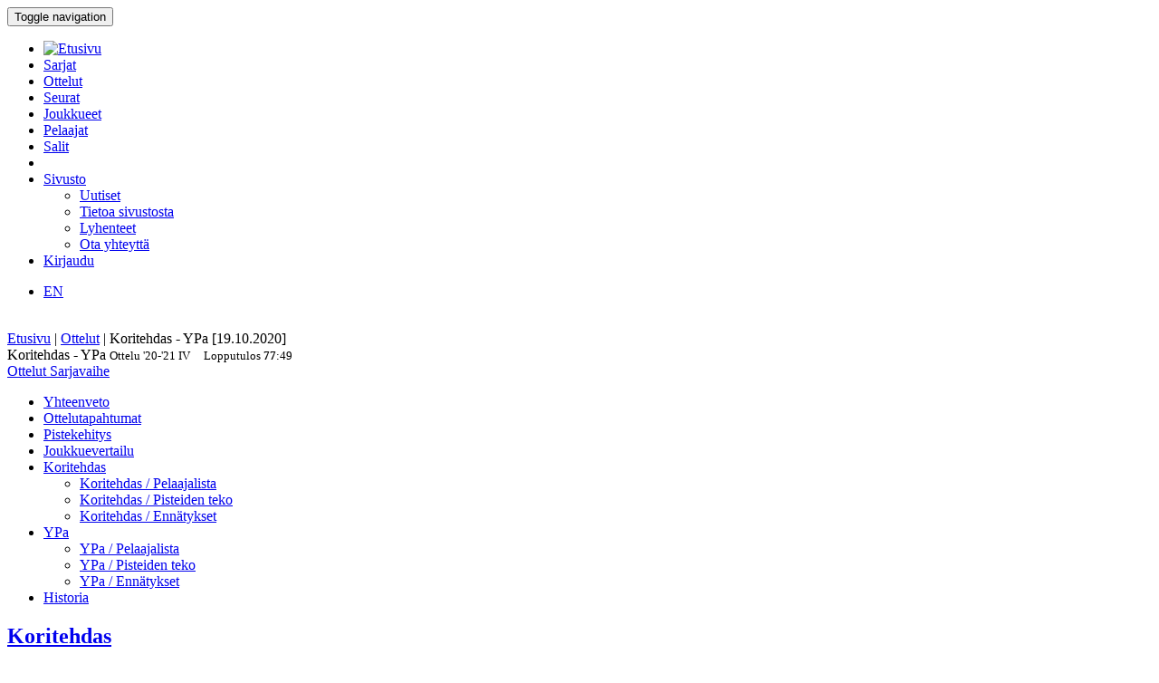

--- FILE ---
content_type: text/html; charset=utf-8
request_url: https://bbstat.kapsi.fi/ottelut/game?id=27211
body_size: 50708
content:
<!DOCTYPE html>
<html lang="en">
<head>
	<base href="https://bbstat.kapsi.fi/ottelut/game" />
	<meta http-equiv="content-type" content="text/html; charset=utf-8" />
	<meta name="x-ua-compatible" content="IE=edge,chrome=1" />
	<title>Ottelu :: Koritehdas - YPa</title>
	<link href="https://bbstat.kapsi.fi/ottelut/game/default?id=27211&amp;layout=default" rel="alternate" hreflang="fi-FI" />
	<link href="https://bbstat.kapsi.fi/en/games/game/default&lang=en" rel="alternate" hreflang="en-GB" />
	<link href="/templates/masterbootstrap/favicon.ico" rel="shortcut icon" type="image/vnd.microsoft.icon" />
	<link href="/cache/lab5-jpowertools-ubercompressor-css/css-61081028715559b32c3a1efd2ad2776d.css" rel="stylesheet" type="text/css" media="all" />
	<script type="application/json" class="joomla-script-options new">{"csrf.token":"a4e3261c78e0c27a6e8a9cfddad81b48","system.paths":{"root":"","base":""}}</script>
	<script src="/templates/masterbootstrap/js/jui/jquery.min.js?a7feb611e3cecde5809b31546fae0504" type="text/javascript"></script>
	<script src="/templates/masterbootstrap/js/jui/jquery-noconflict.js?a7feb611e3cecde5809b31546fae0504" type="text/javascript"></script>
	<script src="/templates/masterbootstrap/js/jui/jquery-migrate.min.js?a7feb611e3cecde5809b31546fae0504" type="text/javascript"></script>
	<script src="/media/jui/js/jquery.ui.core.min.js?a7feb611e3cecde5809b31546fae0504" type="text/javascript"></script>
	<script src="https://bbstat.kapsi.fi/media/com_bbstat/js/jquery.colorbox.min.js?03dbeaeb04a834ee010e8924e9ed157e" type="text/javascript"></script>
	<script src="/media/system/js/core.js?a7feb611e3cecde5809b31546fae0504" type="text/javascript"></script>
	<script src="/templates/masterbootstrap/js/jui/bootstrap.min.js?a7feb611e3cecde5809b31546fae0504" type="text/javascript"></script>
	<script src="https://bbstat.kapsi.fi/media/com_bbstat/js/frontend.min.js?03dbeaeb04a834ee010e8924e9ed157e" type="text/javascript"></script>
	<script src="https://bbstat.kapsi.fi/media/com_bbstat/js/bootstrap-tabcollapse.min.js?03dbeaeb04a834ee010e8924e9ed157e" type="text/javascript"></script>
	<script src="https://bbstat.kapsi.fi/media/com_bbstat/js/datatable.bundle.min.js?03dbeaeb04a834ee010e8924e9ed157e" type="text/javascript"></script>
	<script src="https://bbstat.kapsi.fi/media/com_bbstat/js/palette.min.js?03dbeaeb04a834ee010e8924e9ed157e" type="text/javascript"></script>
	<script src="/templates/masterbootstrap/js/holder.js" type="text/javascript"></script>
	<script src="/templates/masterbootstrap/js/headroom.min.js" type="text/javascript"></script>
	<script type="text/javascript">
jQuery(function($){ initTooltips(); $("body").on("subform-row-add", initTooltips); function initTooltips (event, container) { container = container || document;$(container).find(".hasTooltip").tooltip({"html": true,"container": "body"});} });
	</script>
	<link href="https://bbstat.kapsi.fi/ottelut/game/default?id=27211&amp;layout=default" rel="alternate" hreflang="x-default" />

	<meta name="viewport" content="width=device-width, initial-scale=1.0, maximum-scale=1.0, user-scalable=0" />
	<!--[if lte IE 8]>
		<script src="http://html5shim.googlecode.com/svn/trunk/html5.js"></script>
			<![endif]-->
</head>

<body>
<div id="wrap">
<header id="header" class="header header--fixed hide-from-print" role="banner">
            <div id="navigation">
        <div class="navbar navbar-default" role="navigation">
            <div class="container">
								                <div class="navbar-header">
                    <button type="button" class="navbar-toggle" data-toggle="collapse" data-target=".navbar-collapse">
                        <span class="sr-only">Toggle navigation</span>
                        <span class="icon-bar"></span>
                        <span class="icon-bar"></span>
                        <span class="icon-bar"></span>
                    </button>
										                </div>

                <div class="navbar-collapse collapse">
										<div class="row">
											<div class="col-md-11">
																								<nav class="navigation" role="navigation">
														<ul class="nav menu nav-pills">
<li class="item-245"><a href="/" class="menu-link-img"><img src="/images/bbstat_logo.png" alt="Etusivu" class="img-responsive" /></a></li><li class="item-252"><a href="/sarjat/leagues" >Sarjat</a></li><li class="item-253 current active"><a href="/ottelut/games" >Ottelut</a></li><li class="item-254"><a href="/seurat/clubs" >Seurat</a></li><li class="item-255"><a href="/joukkueet/teams" >Joukkueet</a></li><li class="item-256"><a href="/pelaajat/players" >Pelaajat</a></li><li class="item-257"><a href="/salit/arenas" >Salit</a></li><li class="item-264 divider"><span class="separator menu-separator"> </span>
</li><li class="item-278 deeper parent"><a href="/sivusto-menu-header" >Sivusto</a><ul class="nav-child unstyled small"><li class="item-263"><a href="/sivusto-menu-header/uutiset" class=""><i class="fa fa-th-list fa-fw" aria-hidden="true"></i> Uutiset</a></li><li class="item-268"><a href="/sivusto-menu-header/sivusto" class=""><i class="fa fa-info fa-fw" aria-hidden="true"></i> Tietoa sivustosta</a></li><li class="item-306"><a href="/sivusto-menu-header/lyhenteet/info" class=""><i class="fa fa-list fa-fw" aria-hidden="true"></i> Lyhenteet</a></li><li class="item-277"><a href="/sivusto-menu-header/ota-yhteyttae" class=""><i class="fa fa-envelope fa-fw" aria-hidden="true"></i> Ota yhteyttä</a></li></ul></li><li class="item-258"><a href="/kirjaudu-sisaan" >Kirjaudu</a></li></ul>

												</nav>
																							</div>
											<div class="col-md-1">
																								<nav id="language-selector" class="navigation" role="navigation">
														<div class="mod-languages">

	<ul class="lang-inline" dir="ltr">
									<li>
			<a href="/en/games/game/default&lang=en">
							EN						</a>
			</li>
				</ul>

</div>

												</nav>
																																			</div>
										</div>
                </div>

								            </div>
        </div>
    </div>
</header>
<div class="clearfix"></div>
<section>
<br>
<div class="container">
    <div id="main" class="row show-grid">
									<div id="breadcrumbs" class="col-sm-12">
					<div class="container">
							<div class="row">
									           <div class="block ">
           	<div class="moduletable">           	
	           		                	<div class="module-content">
	                		<div class = "breadcrumb">
<a href="/" class="pathway">Etusivu</a> | <a href="/ottelut/games" class="pathway">Ottelut</a> | <span>Koritehdas - YPa [19.10.2020]</span></div>	                	</div>
              </div>             	
           </div>
	
							</div>
					</div>
			</div>
									
                                <div id="container" class="col-sm-12">
                        <div id="main-box">
		
    <div class="akeeba-renderer-joomla " id="akeeba-renderjoomla">












<script type="text/javascript">
    var $j = jQuery.noConflict();

    function toggleButtons(){
        var $window = $j(window);
        $j("#page-title").toggle(10);
        $j(".filter-button").toggle(100);
        $j(".filter-dropdown-button").toggleClass('btn-default');
        $j(".filter-dropdown-button").toggleClass('btn-dark');
        $j("#filter-caret").toggleClass('flip');
        $j("#filter-control-button").toggleClass('btn-inactive');
        $j("#filter-control-button").toggleClass('btn-default');
    }

    $j(document).ready(function() {
        // Activate tooltips
        $j('[data-toggle="tooltip"]').tooltip({html:true});

        $j(".filter-button").toggle(0);
        $j('a[data-toggle="tab"]').on('shown.bs.tab', function (e) {
            var id = $j(e.target).attr("href").substr(1);
            var target = this.href.split('#');
            $j('.nav a').filter('a[href="#'+target[1]+'"]').tab('show');
        });

        $j('.nav-tabs li a').click(function (e) {
            e.preventDefault();
            $j(this).tab('show');
        });

        $j(document).on("shown.bs.collapse", "#tab-selector-accordion > .panel > .panel-collapse", function (e) {
            var id = $j(e.target).attr("id");
            if(id.indexOf("-collapse") >= 0){
                id = id.replace('-collapse','');
                var baseUrl = window.location.href.split('#')[0];
                window.location.replace( baseUrl + '#/' + id);
                //window.location.hash = '/' + id;
            }
        });

        $j('ul.nav-tabs > li > a, ul.nav-tabs > li > ul > li > a').on('shown.bs.tab', function(e) {
            var id = $j(e.target).attr("href").substr(1);
            initializeDatatablesInside(id);
            var baseUrl = window.location.href.split('#')[0];
            window.location.replace( baseUrl + '#/' + id);
            //window.location.hash = '/' + id;

            //console.log('shown.bs.tab', id);
        });

        $j('.panel-group').on('show.bs.collapse', function (e) {
            var id = $j(e.target).attr("id");
            initializeDatatablesInside(id);
            var icon_id = "#" + id + '-icon';
            $j(icon_id).addClass('fa-rotate-180');

            //console.log('show.bs.collapse');
        });

        $j('.panel-group').on('shown.bs.collapse', function (e) {
            var id = $j(e.target).attr("id");
            initializeDatatablesInside(id);
            var hash = window.location.hash.replaceAll('#','');
            var hash_parts = hash.split('=', 2);
            hash_parts[1] = id;
            hash = hash_parts.join('=');

            var baseUrl = window.location.href.split('#')[0];
            window.location.replace( baseUrl + '#' + hash);

            //console.log('shown.bs.collapse');
        });

        $j('.panel-group').on('hide.bs.collapse', function (e) {
            var id = $j(e.target).attr("id");
            var icon_id = "#" + id + '-icon';
            $j(icon_id).removeClass('fa-rotate-180');
            //console.log('hide.bs.collapse');
        });

        $j('.panel-group').on('hidden.bs.collapse', function (e) {
            var id = $j(e.target).attr("id");
            var hash = window.location.hash.replaceAll('#','');
            var hash_parts = hash.split('=', 2);
            hash_parts[1] = id;
            hash = hash_parts.join('=');

            //window.location.hash = hash_parts[0];

            var baseUrl = window.location.href.split('#')[0];
            window.location.replace( baseUrl + '#' + hash);

            //console.log('hidden.bs.collapse');
        });

        // Activate tab collapse
        $j('#tab-selector').tabCollapse();

        var hash = window.location.hash;
        hash = hash.replace('#','');
        hash = hash.replace('/','');
        var hash_parts = hash.split('=', 2);

        if(hash_parts[0]){
            $j('#tab-selector a[href="#' + hash_parts[0] + '"]').tab('show');
            $j('#tab-selector a[href="#' + hash_parts[0] + '"]').collapse('show');

        }else{
            // Default tab
            $j('#tab-selector a[href="#overview"]').tab('show');
        }

        if(hash_parts[1]){
            var parents = $j('a[href="#' + hash_parts[1] + '"]').parents('.panel-group').children('.panel');
            $j.each(parents, function (idx, obj) {
                var children = $j(obj).children('.panel-collapse');
                children.removeClass('in');
                children.addClass('collapse');
            });
            $j("#"+hash_parts[1]).collapse('show');
        }
    });
</script>

    <script type="text/javascript">
        var $j = jQuery.noConflict();
        $j(document).ready(function() {
            $j('a[href="#score-development"][data-toggle="tab"]').on('shown.bs.tab', function (e) {
                initializeDevelopmentChart();
            });
        });
    </script>



<div class="btn-toolbar page-toolbar" role="toolbar" aria-label="...">
    <div class="title" id="page-title">
            Koritehdas - YPa
        <small id="page-title-extra">
                <span class="hidden-xs">
    Ottelu    <span class="label label-warning">'20-'21</span>&nbsp;<span class="label label-info">IV</span>&nbsp;
    </span>
        &nbsp;&nbsp;
    <span class="label label-as-badge label-danger">
    Lopputulos    <span class=winner><strong>77</strong></span>:<span class=loser>49</span>
    </span>
            </small>
    </div>

    <div class="btn-group pull-right" role="group" aria-label="...">
                                                                        <div class="btn-group" role="group">
                <a href="/ottelut/games?season=2020" class="btn btn-basket btn-sm" title="Ottelut">
        <i class="fa fa-caret-up"></i> Ottelut    </a>
    <a href="/sarjat/leaguestage?id=194" class="btn btn-info btn-sm" title="Sarjavaihe">
        <i class="fa fa-caret-up"></i> Sarjavaihe    </a>
                                        </div>
    </div>
</div>

<div class="row">
    <div class="col-md-12">
        <ul class=" nav nav-tabs " role="tablist" id="tab-selector">
                <li role="presentation">
        <a href="#overview" aria-controls="overview" role="tab" data-toggle="tab">
            Yhteenveto        </a>
    </li>
        <li role="presentation">
        <a href="#game_events" aria-controls="game_events" role="tab" data-toggle="tab">
            Ottelutapahtumat        </a>
    </li>
        <li role="presentation">
        <a href="#score-development" aria-controls="score-development" role="tab" data-toggle="tab">
            Pistekehitys        </a>
    </li>
    <li role="presentation">
        <a href="#team-comparison" aria-controls="team-comparison" role="tab" data-toggle="tab">
            Joukkuevertailu        </a>
    </li>
    <li role="presentation" class="dropdown">
        <a href="#" class="dropdown-toggle" data-toggle="dropdown" role="button" aria-haspopup="true" aria-expanded="false">
            Koritehdas<span class="caret"></span>
        </a>
        <ul class="dropdown-menu" role="menu">
            <li role="presentation">
                <a href="#team-a-roster" aria-controls="team-a-roster" role="tab" data-toggle="tab">
                    <i class="fa fa-users fa-fw"></i> <span class="visible-xs-inline">Koritehdas / </span> Pelaajalista                </a>
            </li>
            <li role="presentation">
                <a href="#team-a-scoring" aria-controls="team-a-scoring" role="tab" data-toggle="tab">
                    <i class="fa fa-file-text fa-fw"></i> <span class="visible-xs-inline">Koritehdas / </span> Pisteiden teko                </a>
            </li>
            <li role="presentation">
                <a href="#team-a-records" aria-controls="team-a-records" role="tab" data-toggle="tab">
                    <i class="fa fa-book fa-fw"></i> <span class="visible-xs-inline">Koritehdas / </span> Ennätykset                </a>
            </li>
                    </ul>
    </li>
    <li role="presentation" class="dropdown">
        <a href="#" class="dropdown-toggle" data-toggle="dropdown" role="button" aria-haspopup="true" aria-expanded="false">
            YPa<span class="caret"></span>
        </a>
        <ul class="dropdown-menu" role="menu">
            <li role="presentation">
                <a href="#team-b-roster" aria-controls="team-b-roster" role="tab" data-toggle="tab">
                    <i class="fa fa-users fa-fw"></i> <span class="visible-xs-inline">YPa / </span> Pelaajalista                </a>
            </li>
            <li role="presentation">
                <a href="#team-b-scoring" aria-controls="team-b-scoring" role="tab" data-toggle="tab">
                    <i class="fa fa-file-text fa-fw"></i> <span class="visible-xs-inline">YPa / </span> Pisteiden teko                </a>
            </li>
            <li role="presentation">
                <a href="#team-b-records" aria-controls="team-b-records" role="tab" data-toggle="tab">
                    <i class="fa fa-book fa-fw"></i> <span class="visible-xs-inline">YPa / </span> Ennätykset                </a>
            </li>
                    </ul>
    </li>
    <li role="presentation">
        <a href="#history" aria-controls="history" role="tab" data-toggle="tab">
            Historia        </a>
    </li>

            </ul>
        <div class="tab-content">
                <div role="tabpanel" class="tab-pane fade in active" id="overview">
        
<style>
    .team-logo-header:before {
        background-image: url(https://bbstat.kapsi.fi/media/com_bbstat/images/logos/clubs/f1_100.png), url(https://bbstat.kapsi.fi/media/com_bbstat/images/logos/clubs/f118_100.png) !important;
        background-position: 30% 10%, 70% 10% !important;
        /*background-size: contain;*/
        background-size: 80px 80px !important;
        background-repeat: no-repeat !important;
        background-blend-mode: multiply !important;
        z-index: 6;

        /*opacity: 0.5;*/
        /*background: rgba(255,255,255,0.2) !important;*/
        /*box-shadow: inset 1px 2000px rgba(208, 208, 208, 0.74);*/
        /*filter: blur(1px);*/
    }

    .team-a-header:before {
        background-image: url(https://bbstat.kapsi.fi/media/com_bbstat/images/logos/clubs/f1_100.png);
        background-size: cover;
        background-repeat: no-repeat;
        background-position: center center;

        /*opacity: .4;


        background-blend-mode: overlay;*/
    }
    .team-b-header:before {
        background-image: url(https://bbstat.kapsi.fi/media/com_bbstat/images/logos/clubs/f118_100.png);
        /*opacity: .4;
        background-size: contain;
        background-repeat: no-repeat;
        background-position: center left;
        background-blend-mode: overlay;*/
    }
        .team-a-header2:after{
        background: -moz-linear-gradient(top, rgba(0,0,0,0.9) 0%, rgba(255,255,255,0.3) 100%) !important;
        background: -webkit-linear-gradient(top, rgba(0,0,0,0.9) 0%,rgba(255,255,255,0.3) 100%) !important;
        background: linear-gradient(to bottom, rgba(0,0,0,0.9) 0%, rgba(255,255,255,0.3) 100%) !important;
    }
        </style>

<div class="game-header">
    <div class="team-logo-header2">
        <div class="container-fluid">
            <div class="row">
                <div class="col-md-5 col-xs-12">
                    <a href="/sarjat/leaguestageteam?id=2101" title="Sarjajoukkue">
                        <h2>
                                                            <span class="winner">Koritehdas</span>
                                                    </h2>
                    </a>
                </div>
                <div class="col-md-2 col-xs-12 text-center score">
                    <h2>
                        <span class=winner><strong>77</strong></span>:<span class=loser>49</span>
                    </h2>
                </div>
                <div class="col-md-5 col-xs-12 team-b-header text-right">
                    <a href="/sarjat/leaguestageteam?id=2098" title="Sarjajoukkue">
                        <h2>
                                                            <span class="loser">YPa</span>
                                                    </h2>
                    </a>
                </div>
            </div>
            <div class="row">
                <div class="col-md-4 col-xs-4 hidden-xs">
                    <div class="row">
                        <div class="col-md-9 col-xs-9 text-left">
                            <a href="/seurat/club/morbid-basket" title="Seura">
                            <h5>Morbid Basket<br>
                                <em class="small">Tampere</em>
                            </h5>
                            </a>
                        </div>
                        <div class="col-md-3 col-xs-3 text-right">
                                                            <img src="https://bbstat.kapsi.fi/media/com_bbstat/images/logos/clubs/f1_100.png" class="game-logo " style="max-height:64px;max-width:64px;width:auto;height:auto;">
                                                    </div>
                    </div>
                                    </div>
                <div class="col-md-4 col-xs-12 text-center">
                    <span class="score_sets">
                        <span class="label label-warning label-as-badge"><strong>21</strong> : 17</span>&nbsp;<span class="label label-warning label-as-badge"><strong>23</strong> : 13</span>&nbsp;<span class="label label-warning label-as-badge"><strong>13</strong> : 8</span>&nbsp;<span class="label label-warning label-as-badge"><strong>20</strong> : 11</span>
                    </span>
                                    </div>
                <div class="col-md-4 col-xs-4 text-right hidden-xs">
                    <div class="row">
                        <div class="col-md-3 col-xs-3 text-left">
                                                            <img src="https://bbstat.kapsi.fi/media/com_bbstat/images/logos/clubs/f118_100.png" class="game-logo " style="max-height:64px;max-width:64px;width:auto;height:auto;">
                                                    </div>
                        <div class="col-md-9 col-xs-9 text-right">
                            <a href="/seurat/club/ylojarven-pallo" title="Seura">
                                <h5>Ylöjärven Pallo<br>
                                    <em class="small">Ylöjärvi</em>
                                </h5>
                            </a>
                        </div>
                    </div>
                                    </div>
            </div>
        </div>
    </div>
    <br>
    <div class="game-header-info alt1">
        <div class="row">
            <div class="col-md-12 text-center">
                <div class="stat-wedge2">
                    <div class="stat-info-item ">
                        <abbr title="">Sarja</abbr>
                        <div class="stat-info-item-sub center">
                            <a class="hasTooltip no_decoration"
                               href="/sarjat/leaguestage?id=194" title="Sarjavaihe">
                            <span class="label label-danger">Koripalloliitto</span>&nbsp;<span class="label label-warning">'20-'21, M</span>&nbsp;<span class="label label-info">IV</span>&nbsp;<span class="label label-primary">Runko, B</span>&nbsp;
                            <br><i class="fa fa-arrow-circle-right fa-1x " aria-hidden="true"></i></a>
                        </div>
                    </div>
                    <div class="stat-info-item-wide">
                        <abbr title="Päivämäärä">Päivämäärä</abbr>
                        <span class="value-sm">
                            Ma 19.10.2020
                                                        <br>
                            20:15
                                                    </span>
                    </div>
                                        <div class="stat-info-item-wide-xs">
                        <abbr title="">Paikka</abbr>
                                                    <a href="/salit/arena?id=20">
                                <span class="value-sm small truncated w180max">Pohjois-Hervannan koulu <br>Tampere</span>
                            </a>
                                            </div>
                    <div class="stat-info-item stat-info-item-last">
                        <abbr title="">Katsojia</abbr>
                        <span class="value">
                                                            -
                                                    </span>
                    </div>

                                        <div class="stat-info-item  stat-info-item-left  stat-info-item-last">
                        <abbr title="">Tila</abbr>
                        <div class="stat-info-item-sub center">
                                                        <span class="value-sm">
                                Virallinen
                            </span>
                        </div>
                                                                    </div>
                </div>
            </div>
        </div>
    </div>
</div>

                    <div class="game-header-info alt4 gradient4to5" style="padding-bottom:0px;padding-top:0px;">
                <div class="row row-eq-height2">
                    <div class="col-md-1 stat-side-header hidden-xs">
                        Joukkueet                    </div>
                    <div class="col-md-11 col-xs-12" style="padding-right:0px;padding-left:0px;">
                        <table class="table table-tight table-condensed table-slim">
    <thead>
    <tr class="hidden-xs">
        <th colspan="2"></th>
                                    <th colspan=" 4 " class="col-xs-2 col-sep-left text-center">
                    Pisteitä erässä                </th>
                            <th colspan="3" class="col-xs-2 col-sep-left text-center ">Korit</th>
                                    <th colspan="2" class="col-xs-2 col-sep-left text-center hidden-xs">Pisteiden tekijät</th>
                                <th colspan="2" class="col-xs-2 col-sep-left text-center hidden-xs">Pelaajat</th>
                    <th colspan="1" class="col-xs-1 col-sep-left">Virheet</th>
                <th></th>
    </tr>
    <tr class="active2">
        <th class="col-xs-2"></th>
        <th class="col-xs-1"><span data-toggle="tooltip" data-placement="bottom" title="Pisteitä">PTS</span></th>
                                    <th class="col-sep-left">Q1</th>
                <th>Q2</th>
                <th>Q3</th>
                <th>Q4</th>
                                        <th class="col-sep-left">
                <span data-toggle="tooltip" data-placement="bottom" title="1P korit">1P</span>
                            </th>
            <th><span data-toggle="tooltip" data-placement="bottom" title="2P korit">2P</span></th>
            <th><span data-toggle="tooltip" data-placement="bottom" title="3P korit">3P</span></th>
                            <th class="col-sep-left  hidden-xs">Pisteitä aloittajana</th>
                <th class="hidden-xs">Pisteitä vaihtopenkiltä</th>
                            <th class="col-sep-left hidden-xs"><span data-toggle="tooltip" data-placement="bottom" title="Vähintään yhden pisteen tehneiden pelaajien määrä">SPc</span></th>
        <th class="hidden-xs"><span data-toggle="tooltip" data-placement="bottom" title="Vähintään 10P tehneiden pelaajien määrä">S10Pc</span></tH>
                    <th class="col-sep-left">
                <span data-toggle="tooltip" data-placement="bottom" title="Virheitä">F</span>
            </th>
                <th></th>
    </tr>
    </thead>
    <tbody>
    <tr>
        <td>
            <a class="hasTooltip"
               href="/sarjat/leaguestageteam/koritehdas"  title="Sarjajoukkue">
                <strong>Koritehdas</strong>
            </a>
        </td>
        <td>
            <strong>77</strong>
        </td>
                                    <td class="col-sep-left">
                    <strong>21</strong>
                </td>
                <td>
                    <strong>23</strong>
                </td>
                <td>
                    <strong>13</strong>
                </td>
                <td>
                    <strong>20</strong>
                </td>

                                        <td class="col-sep-left">
                                    5
                                            </td>
            <td>
                                <strong>24</strong>
                            </td>
            <td>
                                <strong>8</strong>
                            </td>
                                                <td class="col-sep-left hidden-xs">
                        <strong>47</strong>
                        <br><small class="text-muted">(61%)</small>
                    </td>
                    <td class="hidden-xs">
                        <strong>30</strong>
                        <br><small class="text-muted">(38%)</small>
                    </td>
                                            <td class="col-sep-left hidden-xs">
                        <strong>12</strong>
            /
            <strong>12</strong>
                        <br><small class="text-muted">(100%)</small>
                                </td>
        <td class="hidden-xs">
                        <strong>2</strong>
            /
            <strong>12</strong>
                        <br><small class="text-muted">(16%)</small>
                                </td>
                    <td class="col-sep-left">
                                6
                            </td>
                <td></td>
    </tr>
    <tr>
        <td>
            <a class="hasTooltip"
               href="/sarjat/leaguestageteam/ypa" title="Sarjajoukkue">
                <strong>YPa</strong>
            </a>
        </td>
        <td>
            49
        </td>
                                    <td class="col-sep-left">
                    17
                </td>
                <td>
                    13
                </td>
                <td>
                    8
                </td>
                <td>
                    11
                </td>
                                        <td class="col-sep-left">
                                5
                                            </td>
            <td>
                                19
                            </td>
            <td>
                                2
                            </td>
                                            <td class="col-sep-left hidden-xs">
                    40
                    <br><small class="text-muted">(81%)</small>
                </td>
                <td class="hidden-xs">
                    9
                    <br><small class="text-muted">(18%)</small>
                </td>
                                            <td class="col-sep-left hidden-xs">
                        6
            /
            6
                        <br><small class="text-muted">(100%)</small>
                                </td>
        <td class="hidden-xs">
                        1
            /
            6
                        <br><small class="text-muted">(16%)</small>
                                </td>
                    <td class="col-sep-left">
                                6
                            </td>
                <td></td>
    </tr>
    <tr>
        <td class="text-muted small">Erotus</td>
        <td class="text-muted small">+28</td>
                                    <td class="text-muted small col-sep-left">+4</td>
                <td class="text-muted small">+10</td>
                <td class="text-muted small">+5</td>
                <td class="text-muted small">+9</td>
                                        <td class="text-muted small col-sep-left">
                                0
                                            </td>
            <td class="text-muted small">
                                +5
                            </td>
            <td class="text-muted small">
                                +6
                            </td>
                            <td class="text-muted small col-sep-left hidden-xs">
                    +7
                </td>
                <td class="text-muted small hidden-xs">
                    +21
                </td>
                            <td class="text-muted small col-sep-left hidden-xs">
            +6
        </td>
        <td class="text-muted small hidden-xs">
            +1
        </td>
                    <td class="text-muted small col-sep-left">
                                0
                            </td>
                <td></td>
    </tr>
    </tbody>
</table>
<br>
                    </div>
                </div>
            </div>

            <div class="game-header-info alt5" style="padding-bottom:0px;padding-top:0px;">
                <div class="row row-eq-height2">
                    <div class="col-md-1 stat-side-header hidden-xs">
                        Pelaajat                    </div>
                    <div class="col-md-11 col-xs-12" style="padding-right:5px;padding-left:0px;">
                        
<script type="text/javascript">
    var $j = jQuery.noConflict();
        $j(document).ready(function() {
            });
</script>
<div class="row points-panel-row" id="overview-players">
    <div class="col-md-6 col-xs-12 points-panel-left">
        <div class="row">
            <div class="col-md-9">
                <a class=""
                   href="/sarjat/leaguestageteam/koritehdas"  title="Sarjajoukkue">
                    <h3>Koritehdas</h3>
                </a>
            </div>
            <div class="col-md-3">
                <div id="score-label-a" class="label  label-inverse  pull-right" style="display:none;margin-top:18px;">
                    <span class="text-xxxlg">77</span>
                </div>
                <div class="btn-group pull-right" data-html2canvas-ignore="true" style="margin-top:20px;">
                                            <a href="#team-a-roster" data-toggle="tab" class="btn btn-xs btn-default" title="Pelaajalista">
                            <i class="fa fa-users fa-fw"></i>
                        </a>
                    
                                            <a href="#team-a-scoring" data-toggle="tab" class="btn btn-xs btn-default" title="Pisteiden teko">
                            <i class="fa fa-file-text fa-fw"></i>
                        </a>
                    
                    
                                            <a href="#team-a-records" data-toggle="tab" class="btn btn-xs btn-default" title="Ennätykset">
                            <i class="fa fa-book fa-fw"></i>
                        </a>
                                    </div>
            </div>
        </div>
                    <div class="row">
                <div class="col-md-12">
        <table class="table table-striped table-condensed game-players" id="team_a_player_overview697c79316c831" style="margin-bottom:0">
            <thead>
                <tr class="active">
                                        <th class="small"><span data-toggle="tooltip" data-placement="bottom" title="Pelinumero">#</span></th>
                                        <th class="col-xs-5">Pelaaja</th>
                    <th class="col-sep-right hidden-xs small"><span data-toggle="tooltip" data-placement="bottom" title="Pelaajan pelipaikka">Pos</span></th>

                                        <th class="col-sep-right"><span data-toggle="tooltip" data-placement="bottom" title="Pelaajan pisteet yhteensä">P</span></th>
                                            <th class="hidden-xs"><span data-toggle="tooltip" data-placement="bottom" title="Quarter (1)">Q1</span></th>
                        <th class="hidden-xs"><span data-toggle="tooltip" data-placement="bottom" title="Quarter (2)">Q2</span></th>
                        <th class="hidden-xs"><span data-toggle="tooltip" data-placement="bottom" title="Quarter (3)">Q3</span></th>
                        <th class="hidden-xs"><span data-toggle="tooltip" data-placement="bottom" title="Quarter (4)">Q4</span></th>
                    		                        <th class="col-sep-left"><span data-toggle="tooltip" data-placement="bottom" title="Tehdyt 1P korit">1P</span></th>
                    <th><span data-toggle="tooltip" data-placement="bottom" title="Tehdyt 2P korit">2P</span></th>
                    <th><span data-toggle="tooltip" data-placement="bottom" title="Tehdyt 3P korit">3P</span></th>
                    <th class="col-sep-left"><span data-toggle="tooltip" data-placement="bottom" title="Virheitä">F</span></th>
                                    </tr>
            </thead>
            <tbody>
                                        <tr>
                                        <td><small class="text-muted">40</small></td>
                                        <td >
                                                    <span class="link-h">
                                                Kuusela L.
                                                    </span>
                                            </td>
                    <td class="col-sep-right hidden-xs text-muted small">G</td>
                                        <td class="col-sep-right">22</td>
                                            <td class="hidden-xs">11</td>
                        <td class="hidden-xs">5</td>
                        <td class="hidden-xs">4</td>
                        <td class="hidden-xs">2</td>
                                            
                    <td class="col-sep-left">1</td>
                    <td>6</td>
                    <td>3</td>
                    <td class="col-sep-left">1</td>
                                    </tr>
                                            <tr>
                                        <td><small class="text-muted">5</small></td>
                                        <td >
                                                    <span class="link-h">
                                                Rajamäki M.
                                                    </span>
                                            </td>
                    <td class="col-sep-right hidden-xs text-muted small">G</td>
                                        <td class="col-sep-right">12</td>
                                            <td class="hidden-xs">2</td>
                        <td class="hidden-xs">3</td>
                        <td class="hidden-xs">3</td>
                        <td class="hidden-xs">4</td>
                                            
                    <td class="col-sep-left">-</td>
                    <td>3</td>
                    <td>2</td>
                    <td class="col-sep-left">-</td>
                                    </tr>
                                            <tr>
                                        <td><small class="text-muted">15</small></td>
                                        <td >
                                                    <span class="link-h">
                                                Tsegenes A.
                                                    </span>
                                            </td>
                    <td class="col-sep-right hidden-xs text-muted small">F,C</td>
                                        <td class="col-sep-right">9</td>
                                            <td class="hidden-xs">2</td>
                        <td class="hidden-xs">4</td>
                        <td class="hidden-xs">-</td>
                        <td class="hidden-xs">3</td>
                                            
                    <td class="col-sep-left">3</td>
                    <td>3</td>
                    <td>-</td>
                    <td class="col-sep-left">2</td>
                                    </tr>
                                            <tr>
                                        <td><small class="text-muted">22</small></td>
                                        <td >
                                                    <a href="/pelaajat/player?id=3054" class="link-hb">
                                                Mäkinen J.
                                                    </a>
                                            </td>
                    <td class="col-sep-right hidden-xs text-muted small">F</td>
                                        <td class="col-sep-right">8</td>
                                            <td class="hidden-xs">4</td>
                        <td class="hidden-xs">2</td>
                        <td class="hidden-xs">-</td>
                        <td class="hidden-xs">2</td>
                                            
                    <td class="col-sep-left">-</td>
                    <td>4</td>
                    <td>-</td>
                    <td class="col-sep-left">1</td>
                                    </tr>
                                            <tr>
                                        <td><small class="text-muted">55</small></td>
                                        <td >
                                                    <span class="link-h">
                                                Oppenheim M.
                                                    </span>
                                            </td>
                    <td class="col-sep-right hidden-xs text-muted small"></td>
                                        <td class="col-sep-right">5</td>
                                            <td class="hidden-xs">2</td>
                        <td class="hidden-xs">2</td>
                        <td class="hidden-xs">1</td>
                        <td class="hidden-xs">-</td>
                                            
                    <td class="col-sep-left">1</td>
                    <td>2</td>
                    <td>-</td>
                    <td class="col-sep-left">1</td>
                                    </tr>
                                            <tr>
                                        <td><small class="text-muted">36</small></td>
                                        <td >
                                                    <a href="/pelaajat/player?id=1818" class="link-hb">
                                                Kallio S.
                                                    </a>
                                            </td>
                    <td class="col-sep-right hidden-xs text-muted small">F</td>
                                        <td class="col-sep-right">4</td>
                                            <td class="hidden-xs">-</td>
                        <td class="hidden-xs">4</td>
                        <td class="hidden-xs">-</td>
                        <td class="hidden-xs">-</td>
                                            
                    <td class="col-sep-left">-</td>
                    <td>2</td>
                    <td>-</td>
                    <td class="col-sep-left">3</td>
                                    </tr>
                                            <tr>
                                        <td><small class="text-muted">14</small></td>
                                        <td >
                                                    <span class="link-h">
                                                Palviainen J.
                                                    </span>
                                            </td>
                    <td class="col-sep-right hidden-xs text-muted small">F</td>
                                        <td class="col-sep-right">4</td>
                                            <td class="hidden-xs">-</td>
                        <td class="hidden-xs">-</td>
                        <td class="hidden-xs">2</td>
                        <td class="hidden-xs">2</td>
                                            
                    <td class="col-sep-left">-</td>
                    <td>2</td>
                    <td>-</td>
                    <td class="col-sep-left">1</td>
                                    </tr>
                                            <tr>
                                        <td><small class="text-muted">53</small></td>
                                        <td >
                                                    <span class="link-h">
                                                Nyström H.
                                                    </span>
                                            </td>
                    <td class="col-sep-right hidden-xs text-muted small">G</td>
                                        <td class="col-sep-right">3</td>
                                            <td class="hidden-xs">-</td>
                        <td class="hidden-xs">-</td>
                        <td class="hidden-xs">3</td>
                        <td class="hidden-xs">-</td>
                                            
                    <td class="col-sep-left">-</td>
                    <td>-</td>
                    <td>1</td>
                    <td class="col-sep-left">-</td>
                                    </tr>
                                            <tr>
                                        <td><small class="text-muted">12</small></td>
                                        <td >
                                                    <a href="/pelaajat/player?id=1784" class="link-hb">
                                                Metsänoja T.
                                                    </a>
                                            </td>
                    <td class="col-sep-right hidden-xs text-muted small">G</td>
                                        <td class="col-sep-right">3</td>
                                            <td class="hidden-xs">-</td>
                        <td class="hidden-xs">-</td>
                        <td class="hidden-xs">-</td>
                        <td class="hidden-xs">3</td>
                                            
                    <td class="col-sep-left">-</td>
                    <td>-</td>
                    <td>1</td>
                    <td class="col-sep-left">-</td>
                                    </tr>
                                            <tr>
                                        <td><small class="text-muted">42</small></td>
                                        <td >
                                                    <a href="/pelaajat/player?id=1780" class="link-hb">
                                                Heittola T.
                                                    </a>
                                            </td>
                    <td class="col-sep-right hidden-xs text-muted small">G</td>
                                        <td class="col-sep-right">3</td>
                                            <td class="hidden-xs">-</td>
                        <td class="hidden-xs">3</td>
                        <td class="hidden-xs">-</td>
                        <td class="hidden-xs">-</td>
                                            
                    <td class="col-sep-left">-</td>
                    <td>-</td>
                    <td>1</td>
                    <td class="col-sep-left">-</td>
                                    </tr>
                                            <tr>
                                        <td><small class="text-muted">59</small></td>
                                        <td >
                                                    <a href="/pelaajat/player?id=1816" class="link-hb">
                                                Berggren T.
                                                    </a>
                                            </td>
                    <td class="col-sep-right hidden-xs text-muted small">C</td>
                                        <td class="col-sep-right">2</td>
                                            <td class="hidden-xs">-</td>
                        <td class="hidden-xs">-</td>
                        <td class="hidden-xs">-</td>
                        <td class="hidden-xs">2</td>
                                            
                    <td class="col-sep-left">-</td>
                    <td>1</td>
                    <td>-</td>
                    <td class="col-sep-left">3</td>
                                    </tr>
                                            <tr>
                                        <td><small class="text-muted">54</small></td>
                                        <td >
                                                    <a href="/pelaajat/player?id=1785" class="link-hb">
                                                Kannisto A.
                                                    </a>
                                            </td>
                    <td class="col-sep-right hidden-xs text-muted small">F</td>
                                        <td class="col-sep-right">2</td>
                                            <td class="hidden-xs">-</td>
                        <td class="hidden-xs">-</td>
                        <td class="hidden-xs">-</td>
                        <td class="hidden-xs">2</td>
                                            
                    <td class="col-sep-left">-</td>
                    <td>1</td>
                    <td>-</td>
                    <td class="col-sep-left">-</td>
                                    </tr>
                                                    </tbody>

            <tfoot>
                <tr class="active">
                                            <th colspan="2" class="row-sep-top-w2">
                            Kokonaismäärä                        </th>
                        <th class="hidden-xs row-sep-top-w2 col-sep-right"></th>
                        <th class="row-sep-top-w2  col-sep-right ">
                            77
                        </th>

                    
                                                                        <th class="hidden-xs row-sep-top-w2">21</th>
                            <th class="hidden-xs row-sep-top-w2">23</th>
                            <th class="hidden-xs row-sep-top-w2">13</th>
                            <th class="hidden-xs row-sep-top-w2">20</th>
                                                                            <th class="row-sep-top-w2 col-sep-left">5</th>
                        <th class="row-sep-top-w2">24</th>
                        <th class="row-sep-top-w2">8</th>
                        <th class="row-sep-top-w2 col-sep-left">12</th>
                                    </tr>
                                <tr>
                    <td colspan="20"></td>
                </tr>
                <tr class="subhead active">
                    <th></th>
                    <th colspan="2" class="col-sep-right2">Valmentaja</th>
                    <th class="hidden-xs col-sep-right2"></th>
                    <th colspan="  4  " class="hidden-xs col-sep-right2"></th>
                    <th colspan="3" class=""></th>
                    <th class="col-sep-left"><span data-toggle="tooltip" data-placement="bottom" title="Virheitä">F</span></th>
                </tr>

                                    <tr class="">

                    <td><i class="text-muted fa fa-user-plus"></i></td>
                    <td colspan="2" >
                                                    <a href="/pelaajat/player?id=1816" class="link-hb">
                                                                Berggren T.
                                                            </a>
                                                </td>
                    <td class="hidden-xs col-sep-right2"></td>
                    <td colspan="  4  " class="hidden-xs col-sep-right2"></td>
                    <td colspan="3" class=""></td>
                    <td class="col-sep-left">-</td>
                </tr>
                                            </tfoot>
        </table>
                </div>
            </div>
            </div>
    <div class="col-md-6 col-xs-12 points-panel-right">
        <div class="row">
            <div class="col-md-9">
                <a class=""
                   href="/sarjat/leaguestageteam/ypa"  title="Sarjajoukkue">
                    <h3>YPa</h3>
                </a>
            </div>
            <div class="col-md-3">
                <div id="score-label-b" class="label  label-default  pull-right" style="display:none;margin-top:18px;margin-right:2px;">
                    <span class="text-xxxlg">49</span>
                </div>
                <div class="btn-group pull-right" data-html2canvas-ignore="true" style="margin-top:20px;">
                                            <a href="#team-b-roster" data-toggle="tab" class="btn btn-xs btn-default" title="Pelaajalista">
                            <i class="fa fa-users fa-fw"></i>
                        </a>
                                                                <a href="#team-b-scoring" data-toggle="tab" class="btn btn-xs btn-default" title="Pisteiden teko">
                            <i class="fa fa-file-text fa-fw"></i>
                        </a>
                                                                                    <a href="#team-b-records" data-toggle="tab" class="btn btn-xs btn-default" title="Ennätykset">
                            <i class="fa fa-book fa-fw"></i>
                        </a>
                                    </div>
            </div>
        </div>
                    <div class="row">
                <div class="col-md-12">
        <table class="table table-striped table-condensed game-players" id="team_b_player_overview697c79316c831" style="margin-bottom:0">
            <thead>
                <tr class="active">
                                        <th class="small"><span data-toggle="tooltip" data-placement="bottom" title="Pelinumero">#</span></th>
                                        <th class="col-xs-5">Pelaaja</th>
                    <th class="col-sep-right hidden-xs small"><span data-toggle="tooltip" data-placement="bottom" title="Pelaajan pelipaikka">Pos</span></th>
                                        <th class="col-sep-right"><span data-toggle="tooltip" data-placement="bottom" title="Pelaajan pisteet yhteensä">P</span></th>
                                            <th class="hidden-xs"><span data-toggle="tooltip" data-placement="bottom" title="Quarter (1)">Q1</span></th>
                        <th class="hidden-xs"><span data-toggle="tooltip" data-placement="bottom" title="Quarter (2)">Q2</span></th>
                        <th class="hidden-xs"><span data-toggle="tooltip" data-placement="bottom" title="Quarter (3)">Q3</span></th>
                        <th class="hidden-xs"><span data-toggle="tooltip" data-placement="bottom" title="Quarter (4)">Q4</span></th>
                                        <th class="col-sep-left"><span data-toggle="tooltip" data-placement="bottom" title="Tehdyt 1P korit">1P</span></th>
                    <th><span data-toggle="tooltip" data-placement="bottom" title="Tehdyt 2P korit">2P</span></th>
                    <th><span data-toggle="tooltip" data-placement="bottom" title="Tehdyt 3P korit">3P</span></th>
                    <th class="col-sep-left"><span data-toggle="tooltip" data-placement="bottom" title="Virheitä">F</span></th>
                                    </tr>
            </thead>
            <tbody>
                                        <tr>
                                        <td><small class="text-muted">4</small></td>
                                        <td  class="truncated" >
                                                    <span class="link-h">
                                                    Virtanen O.
                                                                                </span>
                                            </td>
                    <td class="col-sep-right hidden-xs text-muted small">F,C</td>
                                        <td class="col-sep-right">16</td>
                                            <td class="hidden-xs">3</td>
                        <td class="hidden-xs">8</td>
                        <td class="hidden-xs">3</td>
                        <td class="hidden-xs">2</td>
	                                                        <td class="col-sep-left">4</td>
                    <td>6</td>
                    <td>-</td>
                    <td class="col-sep-left">2</td>
                                    </tr>
                                            <tr>
                                        <td><small class="text-muted">69</small></td>
                                        <td  class="truncated" >
                                                    <span class="link-h">
                                                    Kosonen T.
                                                                                </span>
                                            </td>
                    <td class="col-sep-right hidden-xs text-muted small">C</td>
                                        <td class="col-sep-right">9</td>
                                            <td class="hidden-xs">2</td>
                        <td class="hidden-xs">2</td>
                        <td class="hidden-xs">-</td>
                        <td class="hidden-xs">5</td>
	                                                        <td class="col-sep-left">-</td>
                    <td>3</td>
                    <td>1</td>
                    <td class="col-sep-left">1</td>
                                    </tr>
                                            <tr>
                                        <td><small class="text-muted">14</small></td>
                                        <td  class="truncated" >
                                                    <a href="/pelaajat/player?id=3082" class="link-hb">
                                                    Mäkinen P.
                                                                                </a>
                                            </td>
                    <td class="col-sep-right hidden-xs text-muted small">G</td>
                                        <td class="col-sep-right">9</td>
                                            <td class="hidden-xs">6</td>
                        <td class="hidden-xs">3</td>
                        <td class="hidden-xs">-</td>
                        <td class="hidden-xs">-</td>
	                                                        <td class="col-sep-left">-</td>
                    <td>3</td>
                    <td>1</td>
                    <td class="col-sep-left">1</td>
                                    </tr>
                                            <tr>
                                        <td><small class="text-muted">33</small></td>
                                        <td  class="truncated" >
                                                    <span class="link-h">
                                                    Lehtonen J.
                                                                                </span>
                                            </td>
                    <td class="col-sep-right hidden-xs text-muted small">F,C</td>
                                        <td class="col-sep-right">9</td>
                                            <td class="hidden-xs">2</td>
                        <td class="hidden-xs">-</td>
                        <td class="hidden-xs">5</td>
                        <td class="hidden-xs">2</td>
	                                                        <td class="col-sep-left">1</td>
                    <td>4</td>
                    <td>-</td>
                    <td class="col-sep-left">-</td>
                                    </tr>
                                            <tr>
                                        <td><small class="text-muted">8</small></td>
                                        <td  class="truncated" >
                                                    <span class="link-h">
                                                    Eskola J.
                                                                                </span>
                                            </td>
                    <td class="col-sep-right hidden-xs text-muted small">G,F</td>
                                        <td class="col-sep-right">4</td>
                                            <td class="hidden-xs">2</td>
                        <td class="hidden-xs">-</td>
                        <td class="hidden-xs">-</td>
                        <td class="hidden-xs">2</td>
	                                                        <td class="col-sep-left">-</td>
                    <td>2</td>
                    <td>-</td>
                    <td class="col-sep-left">2</td>
                                    </tr>
                                            <tr>
                                        <td><small class="text-muted">7</small></td>
                                        <td  class="truncated" >
                                                    <a href="/pelaajat/player?id=1869" class="link-hb">
                                                    Niemi A.
                                                                                </a>
                                            </td>
                    <td class="col-sep-right hidden-xs text-muted small">G</td>
                                        <td class="col-sep-right">2</td>
                                            <td class="hidden-xs">2</td>
                        <td class="hidden-xs">-</td>
                        <td class="hidden-xs">-</td>
                        <td class="hidden-xs">-</td>
	                                                        <td class="col-sep-left">-</td>
                    <td>1</td>
                    <td>-</td>
                    <td class="col-sep-left">-</td>
                                    </tr>
                                                        <tr class="hidden-xs">
                                            <td colspan="3" class="col-sep-right">&nbsp;</td>
                        <td class="col-sep-right">&nbsp;</td>
                                                    <td colspan="4">&nbsp;</td>
                                                                        <td class="col-sep-left">&nbsp;</td>
                        <td colspan="2">&nbsp;</td>
                        <td class="col-sep-left">&nbsp;</td>
                                    </tr>
                            <tr class="hidden-xs">
                                            <td colspan="3" class="col-sep-right">&nbsp;</td>
                        <td class="col-sep-right">&nbsp;</td>
                                                    <td colspan="4">&nbsp;</td>
                                                                        <td class="col-sep-left">&nbsp;</td>
                        <td colspan="2">&nbsp;</td>
                        <td class="col-sep-left">&nbsp;</td>
                                    </tr>
                            <tr class="hidden-xs">
                                            <td colspan="3" class="col-sep-right">&nbsp;</td>
                        <td class="col-sep-right">&nbsp;</td>
                                                    <td colspan="4">&nbsp;</td>
                                                                        <td class="col-sep-left">&nbsp;</td>
                        <td colspan="2">&nbsp;</td>
                        <td class="col-sep-left">&nbsp;</td>
                                    </tr>
                            <tr class="hidden-xs">
                                            <td colspan="3" class="col-sep-right">&nbsp;</td>
                        <td class="col-sep-right">&nbsp;</td>
                                                    <td colspan="4">&nbsp;</td>
                                                                        <td class="col-sep-left">&nbsp;</td>
                        <td colspan="2">&nbsp;</td>
                        <td class="col-sep-left">&nbsp;</td>
                                    </tr>
                            <tr class="hidden-xs">
                                            <td colspan="3" class="col-sep-right">&nbsp;</td>
                        <td class="col-sep-right">&nbsp;</td>
                                                    <td colspan="4">&nbsp;</td>
                                                                        <td class="col-sep-left">&nbsp;</td>
                        <td colspan="2">&nbsp;</td>
                        <td class="col-sep-left">&nbsp;</td>
                                    </tr>
                            <tr class="hidden-xs">
                                            <td colspan="3" class="col-sep-right">&nbsp;</td>
                        <td class="col-sep-right">&nbsp;</td>
                                                    <td colspan="4">&nbsp;</td>
                                                                        <td class="col-sep-left">&nbsp;</td>
                        <td colspan="2">&nbsp;</td>
                        <td class="col-sep-left">&nbsp;</td>
                                    </tr>
                        </tbody>
            <tfoot>
            <tr class="active">
                                    <th colspan="2" class="row-sep-top-w2">
                        Kokonaismäärä                    </th>
                    <th class="hidden-xs row-sep-top-w2 col-sep-right"></th>
                    <th class="row-sep-top-w2  col-sep-right ">
                        49
                    </th>
                
                                                    <th class="hidden-xs row-sep-top-w2">17</th>
                    <th class="hidden-xs row-sep-top-w2">13</th>
                    <th class="hidden-xs row-sep-top-w2">8</th>
                    <th class="hidden-xs row-sep-top-w2">11</th>
                                                    <th class="row-sep-top-w2 col-sep-left">5</th>
                <th class="row-sep-top-w2">19</th>
                <th class="row-sep-top-w2">2</th>
                <th class="row-sep-top-w2 col-sep-left">6</th>
                            </tr>
                        <tr>
                <td colspan="20"></td>
            </tr>
            <tr class="subhead active">
                <th></th>
                <th colspan="2" class="col-sep-right2">Valmentaja</th>
                <th class="hidden-xs col-sep-right2"></th>
                <th colspan="  4  " class="hidden-xs col-sep-right2"></th>
                <th colspan="3" class=""></th>
                <th class="col-sep-left"><span data-toggle="tooltip" data-placement="bottom" title="Virheitä">F</span></th>
            </tr>

                            <tr class="">

                    <td><i class="text-muted fa fa-user-plus"></i></td>
                    <td colspan="2" >
                                                    <a href="/pelaajat/player?id=3082" class="link-hb">
                                                                Mäkinen P.
                                                            </a>
                                                </td>
                    <td class="hidden-xs col-sep-right2"></td>
                    <td colspan="  4  " class="hidden-xs col-sep-right2"></td>
                    <td colspan="3" class=""></td>
                    <td class="col-sep-left">-</td>
                </tr>
                                    </tfoot>
        </table>
                </div>
            </div>
            </div>
    <div class="col-md-12" id="footer" style="max-height:40px;padding-left:2px;padding-right:2px;padding-bottom:2px;padding-top:2px;">
        <span id="game-info" class="pull-left" style="display:none;padding-top:5px;">
            <span class="label label-default-muted">Ma 19.10.2020, 20:15</span>
            <span class="label label-default-muted">Pohjois-Hervannan koulu, Tampere</span>
                    </span>
        <span id="bbstat-label" class="pull-right" style="display:none;margin-top:4px;">
            <img src="https://bbstat.kapsi.fi/media/com_bbstat/images/bbstat_logo.png" class="img-responsive" style="height:25px;" alt="bbStat">
        </span>
    </div>
</div>
                    </div>
                </div>
            </div>

            <div class="game-header-info alt5 hidden-xs" style="padding-bottom:0px;padding-top:0px;">
                <div class="row row-eq-height2">
                    <div class="col-md-1 stat-side-header">
                        Ottelun parhaat                    </div>
                    <div class="col-md-11" style="padding-right:5px;padding-left:0px;">
                        <div class="row points-panel-row">
    <div class="col-md-6 col-xs-12 points-panel-left">
                <table class="table table-striped2 table-condensed" id="team_a_player_overview697c79316cf6d">
                <tbody>
                <tr>
                    <td class="col-md-6"><strong>Eniten pisteitä ottelussa</strong></td>
                    <td class="col-md-1">22</td>
                    <td class="col-md-5">
                                                                                                                    Kuusela L.<br>
                                                                                                                                                                                                                                                                                                                                                                                                                                                                                                                                                                                                                                                                                                    </td>
                </tr>
                                <tr>
                    <td><strong>Eniten tehtyjä 1P koreja</strong></td>
                    <td>3</td>
                    <td>
                                                                                                                                                                                                                                                    Tsegenes A.<br>
                                                                                                                                                                                                                                                                                                                                                                                                                                                                                                                                                                                                                    </td>
                </tr>

                <tr>
                    <td><strong>Eniten tehtyjä 2P koreja</strong></td>
                    <td>6</td>
                    <td>
                                                                                                                                            Kuusela L.<br>
                                                                                                                                                                                                                                                                                                                                                                                                                                                                                                                                                                                                                                                                                                                            </td>
                </tr>
                <tr>
                    <td><strong>Eniten tehtyjä 3P koreja</strong></td>
                    <td>3</td>
                    <td>
                                                                                                                                            Kuusela L.<br>
                                                                                                                                                                                                                                                                                                                                                                                                                                                                                                                                                                                                                                                                                                                            </td>
                </tr>
                                </tbody>
            </table>
                    
    </div>
    <div class="col-md-6 col-xs-12 points-panel-right">
                    <table class="table table-striped2 table-condensed" id="team_b_player_overview697c79316cf6d">
                <tbody>
                <tr>
                    <td class="col-md-6"><strong>Eniten pisteitä ottelussa</strong></td>
                    <td class="col-md-1">16</td>
                    <td class="col-md-5">
                                                                                                                    Virtanen O.<br>
                                                                                                                                                                                                                                                                                                                                                                            </td>
                </tr>
                                <tr>
                    <td><strong>Eniten tehtyjä 1P koreja</strong></td>
                    <td>4</td>
                    <td>
                                                                                                                                            Virtanen O.<br>
                                                                                                                                                                                                                                                                                                                                                                                                    </td>
                </tr>
                <tr>
                    <td><strong>Eniten tehtyjä 2P koreja</strong></td>
                    <td>6</td>
                    <td>
                                                                                                                                            Virtanen O.<br>
                                                                                                                                                                                                                                                                                                                                                                                                    </td>
                </tr>
                <tr>
                    <td><strong>Eniten tehtyjä 3P koreja</strong></td>
                    <td>1</td>
                    <td>
                                                                                                                                                                                                Kosonen T.<br>
                                                                                                                                                                                    <a href="/pelaajat/player?id=3082"  class="link-hb" >
                                                                Mäkinen P.<br>
                                                                </a>
                                                                                                                                                                                                                                                                                            </td>
                </tr>
                                </tbody>
            </table>
            </div>
</div>
                    </div>
                </div>
            </div>

            </div>

            <div role="tabpanel" class="tab-pane fade" id="team-a-roster">
            <h3>Koritehdas <small>Pelaajalista</small></h3>
            
<table class="table table-striped table-condensed datatable_" id="1_team_player_697c79316d390"
       data-show-pagination-switch="false"
       data-pagination="false"
       data-id-field="name"
              data-sort-name="jersey"
       data-sort-order="asc"
       
       data-rank-mode="grouped_muted"
>
    <thead>
            <tr class="active">
                            <th class="w20" data-field="jersey" data-sortable="true">
                    <span data-toggle="tooltip" data-placement="bottom" title="Pelinumero">#</span>
                </th>
                        <th class="col-md-4" data-field="name" data-sortable="true" data-value-type="html">Pelaaja</th>
                                    <th class=" w40"><span data-toggle="tooltip" data-placement="bottom" title="Pelaajan pelipaikka">Pos</span></th>
                                                <th class="sep-right-cell" data-value-type="inline-boolean-circle-svg">
                        <span data-toggle="tooltip" data-placement="bottom" title="Aloittaja">S</span>
                    </th>
                                <th class="sep-right-cell"
                        data-field="points"
                        data-value-type="int-nonzero-dash-muted"
                        data-sortable="true">
                    <span data-toggle="tooltip" data-placement="bottom" title="Pelaajan pisteet yhteensä">P</span>
                </th>
                <th data-field="scoring_profile" class="col-md-2"
                    data-value-type="inline-bar-horizontal-thin-percentage"
                    data-dataset-colors="#0eff7f,#7f0eff,#ff7f0e"
                    data-dataset-labels="1P,2P,3P">
                    <span data-toggle="tooltip" data-placement="bottom" title="Pisteprofiili">Pisteprofiili</span>
                </th>

                <th data-field="1p_made"
                    data-value-type="int-nonzero-dash-muted"
                    data-sortable="true">
                    <span data-toggle="tooltip" data-placement="bottom" title="Tehdyt 1P korit">1P</span>
                </th>
                <th data-field="2p_made"
                    data-value-type="int-nonzero-dash-muted"
                    data-sortable="true">
                    <span data-toggle="tooltip" data-placement="bottom" title="Tehdyt 2P korit">2P</span>
                </th>
                <th class="sep-right-cell" data-field="3p_made"
                    data-value-type="int-nonzero-dash-muted"
                    data-sortable="true">
                    <span data-toggle="tooltip" data-placement="bottom" title="Tehdyt 3P korit">3P</span>
                </th>
                <th class="w50" data-field="fouls"
                    data-value-type="int-nonzero-dash-muted"
                    data-sortable="true">
                    <span data-toggle="tooltip" data-placement="bottom" title="Virheitä">F</span>
                </th>
                                <th class="w150"></th>
                                    </tr>
        </thead>
    <tbody>
                    <tr>
                            <td>40</td>
                        <td >
                                Kuusela L.
                            </td>
                                    <td><span class="badge"><span rel="tooltip" title="Player on backcourt" data-placement="bottom">G</span></span></td>
                                                <td>1</td>
                                <td>22</td>
                <td>4.5;1P,54.5;2P,40.9;3P</td>
                <td>1</td>
                <td>6</td>
                <td>3</td>
                <td>1</td>
                                <td><small><span class="label label-as-badge label-default">P</span></small>&nbsp;<small><span class="label label-as-badge label-default"></span></small>&nbsp;<small><span class="label label-as-badge label-default"></span></small>&nbsp;<small><span class="label label-as-badge label-default"></span></small>&nbsp;<small><span class="label label-as-badge label-default"></span></small>&nbsp;</td>
                                    </tr>
                    <tr>
                            <td>5</td>
                        <td >
                                Rajamäki M.
                            </td>
                                    <td><span class="badge"><span rel="tooltip" title="Player on backcourt" data-placement="bottom">G</span></span></td>
                                                <td>1</td>
                                <td>12</td>
                <td>0.0;1P,50.0;2P,50.0;3P</td>
                <td>0</td>
                <td>3</td>
                <td>2</td>
                <td>-</td>
                                <td><small><span class="label label-as-badge label-default"></span></small>&nbsp;<small><span class="label label-as-badge label-default"></span></small>&nbsp;<small><span class="label label-as-badge label-default"></span></small>&nbsp;<small><span class="label label-as-badge label-default"></span></small>&nbsp;<small><span class="label label-as-badge label-default"></span></small>&nbsp;</td>
                                    </tr>
                    <tr>
                            <td>15</td>
                        <td >
                                Tsegenes A.
                            </td>
                                    <td><span class="badge"><span rel="tooltip" title="Forward-center or bigman, player who play or have played both forward and center on a consistent basis." data-placement="bottom">F/C</span></span></td>
                                                <td>0</td>
                                <td>9</td>
                <td>33.3;1P,66.7;2P,0.0;3P</td>
                <td>3</td>
                <td>3</td>
                <td>0</td>
                <td>2</td>
                                <td><small><span class="label label-as-badge label-default">P</span></small>&nbsp;<small><span class="label label-as-badge label-default">P</span></small>&nbsp;<small><span class="label label-as-badge label-default"></span></small>&nbsp;<small><span class="label label-as-badge label-default"></span></small>&nbsp;<small><span class="label label-as-badge label-default"></span></small>&nbsp;</td>
                                    </tr>
                    <tr>
                            <td>22</td>
                        <td >
                                <a href="/pelaajat/player?id=3054">
                <span class="link-hb">
                                Mäkinen J.
                                </span>
                </a>
                            </td>
                                    <td><span class="badge"><span rel="tooltip" title="Forward" data-placement="bottom">F</span></span></td>
                                                <td>1</td>
                                <td>8</td>
                <td>0.0;1P,100.0;2P,0.0;3P</td>
                <td>0</td>
                <td>4</td>
                <td>0</td>
                <td>1</td>
                                <td><small><span class="label label-as-badge label-info">P2</span></small>&nbsp;<small><span class="label label-as-badge label-default"></span></small>&nbsp;<small><span class="label label-as-badge label-default"></span></small>&nbsp;<small><span class="label label-as-badge label-default"></span></small>&nbsp;<small><span class="label label-as-badge label-default"></span></small>&nbsp;</td>
                                    </tr>
                    <tr>
                            <td>55</td>
                        <td >
                                Oppenheim M.
                            </td>
                                    <td></td>
                                                <td>0</td>
                                <td>5</td>
                <td>20.0;1P,80.0;2P,0.0;3P</td>
                <td>1</td>
                <td>2</td>
                <td>0</td>
                <td>1</td>
                                <td><small><span class="label label-as-badge label-default">P1</span></small>&nbsp;<small><span class="label label-as-badge label-default"></span></small>&nbsp;<small><span class="label label-as-badge label-default"></span></small>&nbsp;<small><span class="label label-as-badge label-default"></span></small>&nbsp;<small><span class="label label-as-badge label-default"></span></small>&nbsp;</td>
                                    </tr>
                    <tr>
                            <td>36</td>
                        <td >
                                <a href="/pelaajat/player?id=1818">
                <span class="link-hb">
                                Kallio S.
                                </span>
                </a>
                            </td>
                                    <td><span class="badge"><span rel="tooltip" title="Forward" data-placement="bottom">F</span></span></td>
                                                <td>0</td>
                                <td>4</td>
                <td>0.0;1P,100.0;2P,0.0;3P</td>
                <td>0</td>
                <td>2</td>
                <td>0</td>
                <td>3</td>
                                <td><small><span class="label label-as-badge label-default">P</span></small>&nbsp;<small><span class="label label-as-badge label-default">P</span></small>&nbsp;<small><span class="label label-as-badge label-default">P</span></small>&nbsp;<small><span class="label label-as-badge label-default"></span></small>&nbsp;<small><span class="label label-as-badge label-default"></span></small>&nbsp;</td>
                                    </tr>
                    <tr>
                            <td>14</td>
                        <td >
                                Palviainen J.
                            </td>
                                    <td><span class="badge"><span rel="tooltip" title="Forward" data-placement="bottom">F</span></span></td>
                                                <td>0</td>
                                <td>4</td>
                <td>0.0;1P,100.0;2P,0.0;3P</td>
                <td>0</td>
                <td>2</td>
                <td>0</td>
                <td>1</td>
                                <td><small><span class="label label-as-badge label-info">P2</span></small>&nbsp;<small><span class="label label-as-badge label-default"></span></small>&nbsp;<small><span class="label label-as-badge label-default"></span></small>&nbsp;<small><span class="label label-as-badge label-default"></span></small>&nbsp;<small><span class="label label-as-badge label-default"></span></small>&nbsp;</td>
                                    </tr>
                    <tr>
                            <td>53</td>
                        <td >
                                Nyström H.
                            </td>
                                    <td><span class="badge"><span rel="tooltip" title="Player on backcourt" data-placement="bottom">G</span></span></td>
                                                <td>0</td>
                                <td>3</td>
                <td>0.0;1P,0.0;2P,100.0;3P</td>
                <td>0</td>
                <td>0</td>
                <td>1</td>
                <td>-</td>
                                <td><small><span class="label label-as-badge label-default"></span></small>&nbsp;<small><span class="label label-as-badge label-default"></span></small>&nbsp;<small><span class="label label-as-badge label-default"></span></small>&nbsp;<small><span class="label label-as-badge label-default"></span></small>&nbsp;<small><span class="label label-as-badge label-default"></span></small>&nbsp;</td>
                                    </tr>
                    <tr>
                            <td>12</td>
                        <td >
                                <a href="/pelaajat/player?id=1784">
                <span class="link-hb">
                                Metsänoja T.
                                </span>
                </a>
                            </td>
                                    <td><span class="badge"><span rel="tooltip" title="Player on backcourt" data-placement="bottom">G</span></span></td>
                                                <td>1</td>
                                <td>3</td>
                <td>0.0;1P,0.0;2P,100.0;3P</td>
                <td>0</td>
                <td>0</td>
                <td>1</td>
                <td>-</td>
                                <td><small><span class="label label-as-badge label-default"></span></small>&nbsp;<small><span class="label label-as-badge label-default"></span></small>&nbsp;<small><span class="label label-as-badge label-default"></span></small>&nbsp;<small><span class="label label-as-badge label-default"></span></small>&nbsp;<small><span class="label label-as-badge label-default"></span></small>&nbsp;</td>
                                    </tr>
                    <tr>
                            <td>42</td>
                        <td >
                                <a href="/pelaajat/player?id=1780">
                <span class="link-hb">
                                Heittola T.
                                </span>
                </a>
                            </td>
                                    <td><span class="badge"><span rel="tooltip" title="Player on backcourt" data-placement="bottom">G</span></span></td>
                                                <td>0</td>
                                <td>3</td>
                <td>0.0;1P,0.0;2P,100.0;3P</td>
                <td>0</td>
                <td>0</td>
                <td>1</td>
                <td>-</td>
                                <td><small><span class="label label-as-badge label-default"></span></small>&nbsp;<small><span class="label label-as-badge label-default"></span></small>&nbsp;<small><span class="label label-as-badge label-default"></span></small>&nbsp;<small><span class="label label-as-badge label-default"></span></small>&nbsp;<small><span class="label label-as-badge label-default"></span></small>&nbsp;</td>
                                    </tr>
                    <tr>
                            <td>59</td>
                        <td >
                                <a href="/pelaajat/player?id=1816">
                <span class="link-hb">
                                Berggren T.
                                </span>
                </a>
                            </td>
                                    <td><span class="badge"><span rel="tooltip" title="" data-placement="bottom">C</span></span></td>
                                                <td>1</td>
                                <td>2</td>
                <td>0.0;1P,100.0;2P,0.0;3P</td>
                <td>0</td>
                <td>1</td>
                <td>0</td>
                <td>3</td>
                                <td><small><span class="label label-as-badge label-default">P1</span></small>&nbsp;<small><span class="label label-as-badge label-default">P1</span></small>&nbsp;<small><span class="label label-as-badge label-info">P2</span></small>&nbsp;<small><span class="label label-as-badge label-default"></span></small>&nbsp;<small><span class="label label-as-badge label-default"></span></small>&nbsp;</td>
                                    </tr>
                    <tr>
                            <td>54</td>
                        <td >
                                <a href="/pelaajat/player?id=1785">
                <span class="link-hb">
                                Kannisto A.
                                </span>
                </a>
                            </td>
                                    <td><span class="badge"><span rel="tooltip" title="Forward" data-placement="bottom">F</span></span></td>
                                                <td>0</td>
                                <td>2</td>
                <td>0.0;1P,100.0;2P,0.0;3P</td>
                <td>0</td>
                <td>1</td>
                <td>0</td>
                <td>-</td>
                                <td><small><span class="label label-as-badge label-default"></span></small>&nbsp;<small><span class="label label-as-badge label-default"></span></small>&nbsp;<small><span class="label label-as-badge label-default"></span></small>&nbsp;<small><span class="label label-as-badge label-default"></span></small>&nbsp;<small><span class="label label-as-badge label-default"></span></small>&nbsp;</td>
                                    </tr>
        </tbody>
    <tfoot>
        <tr class="active">
                    <th colspan="4" class="sep-right-cell text-left row-sep-top-w2">
                Kokonaismäärä            </th>

            <th class="row-sep-top-w2  sep-right-cell ">
                77
            </th>

                        <th class="sep-right-cell-g row-sep-top-w2" colspan="1"></th>
        <th class="sep-right-cell-g row-sep-top-w2">5</th>
        <th class="sep-right-cell-g row-sep-top-w2">24</th>
        <th class="sep-right-cell row-sep-top-w2">8</th>
        <th class="row-sep-top-w2">12</th>
                    <th class="row-sep-top-w2"></th>
                    </tr>
    <tr class="active">
        <td colspan="22">
            <div class="text-left">
                <a class="text-muted clearfix" data-toggle="collapse" href="#game-teama-roster" aria-expanded="false" aria-controls="game-teama-roster">
                    <small>Lyhenteet ja termit <span class="caret"></span></small>
                </a>
            </div>
            <div class="collapse" id="game-teama-roster">
                <div class="col-md-4">
                                        <dl class="bb-dl"><dt>#</dt><dd>Pelinumero<br><span class="muted">Jersey number</span></dd><dt></dt><dd></dd><dt>Pos</dt><dd>Pelaajan pelipaikka<br><span class="muted">Player position</span></dd><dt>S</dt><dd>Aloittaja<br><span class="muted">Starter</span></dd></dl>
                                    </div>
                <div class="col-md-4">
                                        <dl class="bb-dl"><dt>P</dt><dd>Pelaajan pisteet yhteensä<br><span class="muted">Total player points</span></dd><dt>1P</dt><dd>Tehdyt 1P korit<br><span class="muted">Made FT baskets</span></dd><dt>2P</dt><dd>Tehdyt 2P korit<br><span class="muted">Made 2P baskets</span></dd><dt>3P</dt><dd>Tehdyt 3P korit<br><span class="muted">Made 3P baskets</span></dd></dl>
                                    </div>
                <div class="col-md-4">
                                        <dl class="bb-dl"><dt>F</dt><dd>Virheitä<br><span class="muted">Fouls</span></dd></dl>
                                    </div>
            </div>
        </td>
    </tr>
    </tfoot>
</table>

<h3><small>Valmentajat</small></h3>
<table class="table table-striped table-condensed datatable_" id="1_team_coach_697c79316d390"
       data-show-pagination-switch="false"
       data-pagination="false"
       data-id-field="name"
              data-sort-name="jersey"
       data-sort-order="asc"
       
       data-rank-mode="grouped_muted"
>
    <thead>
        <tr class="active">
                            <th class="w20" data-sortable="false"></th>
                        <th class="col-md-4" data-field="name" data-sortable="true" data-value-type="html">Valmentaja</th>
                                        <th class="sep-right-cell"></th>
                <th class="w50" data-field="fouls"
                    data-value-type="int-nonzero-dash-muted"
                    data-sortable="true">
                    <span data-toggle="tooltip" data-placement="bottom" title="Virheitä">F</span>
                </th>
                                    <th class="w150"></th>
                                    </tr>
    </thead>
    <tbody>
            <tr>
                            <td><i class="text-muted fa fa-user-plus"></i></td>
                        <td >
                                    <a href="/pelaajat/player?id=1816">
                <span class="link-hb">
                                    Berggren T.
                                    </span>
                    </a>
                            </td>
                                        <td></td>
                <td>-</td>
                                    <td><small><span class="label label-as-badge label-default"></span></small>&nbsp;</td>
                                    </tr>
        </tbody>

</table>
        </div>
    
        <div role="tabpanel" class="tab-pane fade" id="team-b-roster">
        <h3>YPa <small>Pelaajalista</small></h3>
        
<table class="table table-striped table-condensed datatable_" id="1_team_player_697c79316e62f"
       data-show-pagination-switch="false"
       data-pagination="false"
       data-id-field="name"
              data-sort-name="jersey"
       data-sort-order="asc"
       
       data-rank-mode="grouped_muted"
>
    <thead>
            <tr class="active">
                            <th class="w20" data-field="jersey" data-sortable="true">
                    <span data-toggle="tooltip" data-placement="bottom" title="Pelinumero">#</span>
                </th>
                        <th class="col-md-4" data-field="name" data-sortable="true" data-value-type="html">Pelaaja</th>
                                    <th class=" w40"><span data-toggle="tooltip" data-placement="bottom" title="Pelaajan pelipaikka">Pos</span></th>
                                                <th class="sep-right-cell" data-value-type="inline-boolean-circle-svg">
                        <span data-toggle="tooltip" data-placement="bottom" title="Aloittaja">S</span>
                    </th>
                                <th class="sep-right-cell"
                        data-field="points"
                        data-value-type="int-nonzero-dash-muted"
                        data-sortable="true">
                    <span data-toggle="tooltip" data-placement="bottom" title="Pelaajan pisteet yhteensä">P</span>
                </th>
                <th data-field="scoring_profile" class="col-md-2"
                    data-value-type="inline-bar-horizontal-thin-percentage"
                    data-dataset-colors="#0eff7f,#7f0eff,#ff7f0e"
                    data-dataset-labels="1P,2P,3P">
                    <span data-toggle="tooltip" data-placement="bottom" title="Pisteprofiili">Pisteprofiili</span>
                </th>

                <th data-field="1p_made"
                    data-value-type="int-nonzero-dash-muted"
                    data-sortable="true">
                    <span data-toggle="tooltip" data-placement="bottom" title="Tehdyt 1P korit">1P</span>
                </th>
                <th data-field="2p_made"
                    data-value-type="int-nonzero-dash-muted"
                    data-sortable="true">
                    <span data-toggle="tooltip" data-placement="bottom" title="Tehdyt 2P korit">2P</span>
                </th>
                <th class="sep-right-cell" data-field="3p_made"
                    data-value-type="int-nonzero-dash-muted"
                    data-sortable="true">
                    <span data-toggle="tooltip" data-placement="bottom" title="Tehdyt 3P korit">3P</span>
                </th>
                <th class="w50" data-field="fouls"
                    data-value-type="int-nonzero-dash-muted"
                    data-sortable="true">
                    <span data-toggle="tooltip" data-placement="bottom" title="Virheitä">F</span>
                </th>
                                <th class="w150"></th>
                                    </tr>
        </thead>
    <tbody>
                    <tr>
                            <td>4</td>
                        <td >
                                Virtanen O.
                            </td>
                                    <td><span class="badge"><span rel="tooltip" title="Forward-center or bigman, player who play or have played both forward and center on a consistent basis." data-placement="bottom">F/C</span></span></td>
                                                <td>1</td>
                                <td>16</td>
                <td>25.0;1P,75.0;2P,0.0;3P</td>
                <td>4</td>
                <td>6</td>
                <td>0</td>
                <td>2</td>
                                <td><small><span class="label label-as-badge label-info">P2</span></small>&nbsp;<small><span class="label label-as-badge label-default">P</span></small>&nbsp;<small><span class="label label-as-badge label-default"></span></small>&nbsp;<small><span class="label label-as-badge label-default"></span></small>&nbsp;<small><span class="label label-as-badge label-default"></span></small>&nbsp;</td>
                                    </tr>
                    <tr>
                            <td>69</td>
                        <td >
                                Kosonen T.
                            </td>
                                    <td><span class="badge"><span rel="tooltip" title="" data-placement="bottom">C</span></span></td>
                                                <td>1</td>
                                <td>9</td>
                <td>0.0;1P,66.7;2P,33.3;3P</td>
                <td>0</td>
                <td>3</td>
                <td>1</td>
                <td>1</td>
                                <td><small><span class="label label-as-badge label-default">P1</span></small>&nbsp;<small><span class="label label-as-badge label-default"></span></small>&nbsp;<small><span class="label label-as-badge label-default"></span></small>&nbsp;<small><span class="label label-as-badge label-default"></span></small>&nbsp;<small><span class="label label-as-badge label-default"></span></small>&nbsp;</td>
                                    </tr>
                    <tr>
                            <td>14</td>
                        <td >
                                <a href="/pelaajat/player?id=3082">
                <span class="link-hb">
                                Mäkinen P.
                                </span>
                </a>
                            </td>
                                    <td><span class="badge"><span rel="tooltip" title="Player on backcourt" data-placement="bottom">G</span></span></td>
                                                <td>1</td>
                                <td>9</td>
                <td>0.0;1P,66.7;2P,33.3;3P</td>
                <td>0</td>
                <td>3</td>
                <td>1</td>
                <td>1</td>
                                <td><small><span class="label label-as-badge label-default">P</span></small>&nbsp;<small><span class="label label-as-badge label-default"></span></small>&nbsp;<small><span class="label label-as-badge label-default"></span></small>&nbsp;<small><span class="label label-as-badge label-default"></span></small>&nbsp;<small><span class="label label-as-badge label-default"></span></small>&nbsp;</td>
                                    </tr>
                    <tr>
                            <td>33</td>
                        <td >
                                Lehtonen J.
                            </td>
                                    <td><span class="badge"><span rel="tooltip" title="Forward-center or bigman, player who play or have played both forward and center on a consistent basis." data-placement="bottom">F/C</span></span></td>
                                                <td>0</td>
                                <td>9</td>
                <td>11.1;1P,88.9;2P,0.0;3P</td>
                <td>1</td>
                <td>4</td>
                <td>0</td>
                <td>-</td>
                                <td><small><span class="label label-as-badge label-default"></span></small>&nbsp;<small><span class="label label-as-badge label-default"></span></small>&nbsp;<small><span class="label label-as-badge label-default"></span></small>&nbsp;<small><span class="label label-as-badge label-default"></span></small>&nbsp;<small><span class="label label-as-badge label-default"></span></small>&nbsp;</td>
                                    </tr>
                    <tr>
                            <td>8</td>
                        <td >
                                Eskola J.
                            </td>
                                    <td><span class="badge"><span rel="tooltip" title="Guard-Forward or swingman, player who can play both the small forward and shooting guard positions, and, in essence, swing between these positions." data-placement="bottom">G/F</span></span></td>
                                                <td>1</td>
                                <td>4</td>
                <td>0.0;1P,100.0;2P,0.0;3P</td>
                <td>0</td>
                <td>2</td>
                <td>0</td>
                <td>2</td>
                                <td><small><span class="label label-as-badge label-default">P</span></small>&nbsp;<small><span class="label label-as-badge label-info">P2</span></small>&nbsp;<small><span class="label label-as-badge label-default"></span></small>&nbsp;<small><span class="label label-as-badge label-default"></span></small>&nbsp;<small><span class="label label-as-badge label-default"></span></small>&nbsp;</td>
                                    </tr>
                    <tr>
                            <td>7</td>
                        <td >
                                <a href="/pelaajat/player?id=1869">
                <span class="link-hb">
                                Niemi A.
                                </span>
                </a>
                            </td>
                                    <td><span class="badge"><span rel="tooltip" title="Player on backcourt" data-placement="bottom">G</span></span></td>
                                                <td>1</td>
                                <td>2</td>
                <td>0.0;1P,100.0;2P,0.0;3P</td>
                <td>0</td>
                <td>1</td>
                <td>0</td>
                <td>-</td>
                                <td><small><span class="label label-as-badge label-default"></span></small>&nbsp;<small><span class="label label-as-badge label-default"></span></small>&nbsp;<small><span class="label label-as-badge label-default"></span></small>&nbsp;<small><span class="label label-as-badge label-default"></span></small>&nbsp;<small><span class="label label-as-badge label-default"></span></small>&nbsp;</td>
                                    </tr>
        </tbody>
    <tfoot>
        <tr class="active">
                    <th colspan="4" class="sep-right-cell text-left row-sep-top-w2">
                Kokonaismäärä            </th>

            <th class="row-sep-top-w2  sep-right-cell ">
                49
            </th>

                        <th class="sep-right-cell-g row-sep-top-w2" colspan="1"></th>
        <th class="sep-right-cell-g row-sep-top-w2">5</th>
        <th class="sep-right-cell-g row-sep-top-w2">19</th>
        <th class="sep-right-cell row-sep-top-w2">2</th>
        <th class="row-sep-top-w2">6</th>
                    <th class="row-sep-top-w2"></th>
                    </tr>
    <tr class="active">
        <td colspan="22">
            <div class="text-left">
                <a class="text-muted clearfix" data-toggle="collapse" href="#game-teamb-roster" aria-expanded="false" aria-controls="game-teamb-roster">
                    <small>Lyhenteet ja termit <span class="caret"></span></small>
                </a>
            </div>
            <div class="collapse" id="game-teamb-roster">
                <div class="col-md-4">
                                        <dl class="bb-dl"><dt>#</dt><dd>Pelinumero<br><span class="muted">Jersey number</span></dd><dt></dt><dd></dd><dt>Pos</dt><dd>Pelaajan pelipaikka<br><span class="muted">Player position</span></dd><dt>S</dt><dd>Aloittaja<br><span class="muted">Starter</span></dd></dl>
                                    </div>
                <div class="col-md-4">
                                        <dl class="bb-dl"><dt>P</dt><dd>Pelaajan pisteet yhteensä<br><span class="muted">Total player points</span></dd><dt>1P</dt><dd>Tehdyt 1P korit<br><span class="muted">Made FT baskets</span></dd><dt>2P</dt><dd>Tehdyt 2P korit<br><span class="muted">Made 2P baskets</span></dd><dt>3P</dt><dd>Tehdyt 3P korit<br><span class="muted">Made 3P baskets</span></dd></dl>
                                    </div>
                <div class="col-md-4">
                                        <dl class="bb-dl"><dt>F</dt><dd>Virheitä<br><span class="muted">Fouls</span></dd></dl>
                                    </div>
            </div>
        </td>
    </tr>
    </tfoot>
</table>

<h3><small>Valmentajat</small></h3>
<table class="table table-striped table-condensed datatable_" id="1_team_coach_697c79316e62f"
       data-show-pagination-switch="false"
       data-pagination="false"
       data-id-field="name"
              data-sort-name="jersey"
       data-sort-order="asc"
       
       data-rank-mode="grouped_muted"
>
    <thead>
        <tr class="active">
                            <th class="w20" data-sortable="false"></th>
                        <th class="col-md-4" data-field="name" data-sortable="true" data-value-type="html">Valmentaja</th>
                                        <th class="sep-right-cell"></th>
                <th class="w50" data-field="fouls"
                    data-value-type="int-nonzero-dash-muted"
                    data-sortable="true">
                    <span data-toggle="tooltip" data-placement="bottom" title="Virheitä">F</span>
                </th>
                                    <th class="w150"></th>
                                    </tr>
    </thead>
    <tbody>
            <tr>
                            <td><i class="text-muted fa fa-user-plus"></i></td>
                        <td >
                                    <a href="/pelaajat/player?id=3082">
                <span class="link-hb">
                                    Mäkinen P.
                                    </span>
                    </a>
                            </td>
                                        <td></td>
                <td>-</td>
                                    <td><small><span class="label label-as-badge label-default"></span></small>&nbsp;</td>
                                    </tr>
        </tbody>

</table>
    </div>
    
        <div role="tabpanel" class="tab-pane fade" id="team-a-scoring">
        <h3>Koritehdas <small>Pisteiden teko</small></h3>
        <script type="text/javascript">
    var $j = jQuery.noConflict();
    $j(document).ready(function() {
        function get_player_tooltip697c79316f6c1(){
            if (this.cache){
                return this.cache;
            }
            var json_url = '/ottelut/player?format=raw&amp;task=tooltip'+'&amp;id='+$j(this).data('player')+'&amp;season='+$j(this).data('season');

            var tooltip_content = '';
            $j.ajax({
                url: json_url,
                type: "POST",
                async: false,
                success: function (data) {
                    tooltip_content = data;
                }
            });
            this.cache = tooltip_content;

            return this.cache;
        }

        $j('#1_team_player_697c79316f6c1').on('post-body.bs.table', function (e, data) {
            $j(document).find("#1_team_player_697c79316f6c1 .hasTooltip-ajax").tooltip(
                {
                    delay: 200,
                    html: true,
                    title: get_player_tooltip697c79316f6c1,
                    container: "body"
                }
            );
        });
        $j('#2_team_player_697c79316f6c1').on('post-body.bs.table', function (e, data) {
            $j(document).find("#2_team_player_697c79316f6c1 .hasTooltip-ajax").tooltip(
                {
                    delay: 200,
                    html: true,
                    title: get_player_tooltip697c79316f6c1,
                    container: "body"
                }
            );
        });
        $j('#3_team_player_697c79316f6c1').on('post-body.bs.table', function (e, data) {
            $j(document).find("#3_team_player_697c79316f6c1 .hasTooltip-ajax").tooltip(
                {
                    delay: 200,
                    html: true,
                    title: get_player_tooltip697c79316f6c1,
                    container: "body"
                }
            );
        });
    });
</script>

<h4>Ottelu</h4>
<table class="table table-striped table-condensed datatable_"  id="2_team_player_697c79316f6c1"
       data-show-pagination-switch="false"
       data-pagination="false"
       data-id-field="name"
       data-sort-name="points"
       data-sort-order="desc"
       data-rank-mode="grouped_muted"
>
    <thead>
            <tr class="active">
            <th class="sep-right-cell col-md-2" colspan=" 3 "></th>
            <th class="sep-right-cell text-center" colspan=" 3 ">Pisteet</th>
            <th class="sep-right-cell text-center" colspan="9">Pisteiden teko</th>
            <th class="" colspan="1">Virheet</th>
        </tr>
        <tr class="active">
            <th data-field="rank" data-rank="true" class="small text-muted w20">
                <span data-toggle="tooltip" data-placement="bottom" title="Sijoitus">Rnk</span>
            </th>
            <th data-field="name" class="">Pelaaja</th>
                                                <th class="sep-right-cell" data-value-type="inline-boolean-circle-svg">
                        <span data-toggle="tooltip" data-placement="bottom" title="Aloittaja">S</span>
                    </th>
                                <th
                    data-field="points"
                    data-value-type="int-nonzero-dash-muted"
                    data-sortable="true">
                    <span data-toggle="tooltip" data-placement="bottom" title="Pelaajan pisteet yhteensä">P</span>
                </th>
                <th                     data-field="point_score_ratio"
                    data-value-type="int-percentage"
                    data-sortable="true">
                    <span data-toggle="tooltip" data-placement="bottom" title="Pisteitä ottelutulosta kohden, osuus joukkueen pisteistä">Pps</span>
                </th>
                                <th class="sep-right-cell"
                    data-field="point_percentile"
                    data-sortable="true"
                    data-value-type="inline-bar-horizontal-html"
                    data-inline-width="50"
                    data-inline-bar-type="slim"
                    data-inline-value-mode="show-average"
                    data-inline-show-labels="false"
                    data-inline-show-values="false"
                    data-inline-small-values="true"
                    data-inline-muted-values="false"
                    data-inline-value-type="int-percentile"
                    data-inline-value-average="50"
                    data-dataset-colors="#999"
                    data-dataset-labels="Ppctl"
                >
                    <span data-toggle="tooltip" data-placement="bottom" title="Tehtyjen pisteiden prosenttipiste sarjassa">Ppctl</span>
                </th>
                                <th data-field="1p_made"
                    data-value-type="int-nonzero-dash-muted"
                    data-sortable="true">
                    <span data-toggle="tooltip" data-placement="bottom" title="Tehdyt 1P korit">1P</span>
                </th>
                <th                     data-field="1p_team_ratio">
                    <span data-toggle="tooltip" data-placement="bottom" title="Prosenttiosuus kaikista tehdyistä 1P koreista">Pct1P</span>
                </th>
                                <th class="sep-right-cell"
                    data-field="1p_percentile"
                    data-sortable="true"
                    data-value-type="inline-bar-horizontal-html"
                    data-inline-width="50"
                    data-inline-bar-type="slim"
                    data-inline-value-mode="show-average"
                    data-inline-show-labels="false"
                    data-inline-show-values="false"
                    data-inline-small-values="true"
                    data-inline-muted-values="false"
                    data-inline-value-type="int-percentile"
                    data-inline-value-average="50"
                    data-dataset-colors="#0eff7f"
                    data-dataset-labels="Ppctl"
                >
                    <span data-toggle="tooltip" data-placement="bottom" title="Tehtyjen pisteiden prosenttipiste sarjassa">Ppctl</span>
                </th>
                                <th data-field="2p_made"
                    data-value-type="int-nonzero-dash-muted"
                    data-sortable="true">
                    <span data-toggle="tooltip" data-placement="bottom" title="Tehdyt 2P korit">2P</span>
                </th>
                <th                     data-field="2p_team_ratio">
                    <span data-toggle="tooltip" data-placement="bottom" title="Prosenttiosuus kaikista tehdyistä 2P koreista">Pct2P</span>
                </th>
                                <th class="sep-right-cell"
                    data-field="2p_percentile"
                    data-sortable="true"
                    data-value-type="inline-bar-horizontal-html"
                    data-inline-width="50"
                    data-inline-bar-type="slim"
                    data-inline-value-mode="show-average"
                    data-inline-show-labels="false"
                    data-inline-show-values="false"
                    data-inline-small-values="true"
                    data-inline-muted-values="false"
                    data-inline-value-type="int-percentile"
                    data-inline-value-average="50"
                    data-dataset-colors="#7f0eff"
                    data-dataset-labels="Ppctl"
                >
                    <span data-toggle="tooltip" data-placement="bottom" title="Tehtyjen pisteiden prosenttipiste sarjassa">Ppctl</span>
                </th>
                
                <th data-field="3p_made"
                    data-value-type="int-nonzero-dash-muted"
                    data-sortable="true">
                    <span data-toggle="tooltip" data-placement="bottom" title="Tehdyt 3P korit">3P</span>
                </th>
                <th                     data-field="3p_team_ratio">
                    <span data-toggle="tooltip" data-placement="bottom" title="Prosenttiosuus kaikista tehdyistä 3P koreista">Pct3P</span>
                </th>
                                <th class="sep-right-cell"
                    data-field="3p_percentile"
                    data-sortable="true"
                    data-value-type="inline-bar-horizontal-html"
                    data-inline-width="50"
                    data-inline-bar-type="slim"
                    data-inline-value-mode="show-average"
                    data-inline-show-labels="false"
                    data-inline-show-values="false"
                    data-inline-small-values="true"
                    data-inline-muted-values="false"
                    data-inline-value-type="int-percentile"
                    data-inline-value-average="50"
                    data-dataset-colors="#ff7f0e"
                    data-dataset-labels="Ppctl"
                >
                    <span data-toggle="tooltip" data-placement="bottom" title="Tehtyjen pisteiden prosenttipiste sarjassa">Ppctl</span>
                </th>
                
                <th data-field="fouls" data-sortable="true">
                    <span data-toggle="tooltip" data-placement="bottom" title="Virheitä">F</span>
                </th>
                    </tr>
        </thead>
    <tbody>

            <tr>
            <td></td>
            <td  class="sep-right-cell"  >
                                Kuusela L.
                            </td>
                                                <td>1</td>
                                <td>22</td>
                <td>28.5714</td>
                                <td>95</td>
                
                <td>1</td>
                <td>
                                            20 %
                                    </td>
                                <td>75</td>
                                <td>6</td>
                <td>
                                            25 %
                                    </td>
                                <td>90</td>
                
                <td>3</td>
                <td>
                                            38 %
                                    </td>
                                <td>95</td>
                
                <td>1</td>
                    </tr>
            <tr>
            <td></td>
            <td  class="sep-right-cell"  >
                                Rajamäki M.
                            </td>
                                                <td>1</td>
                                <td>12</td>
                <td>15.5844</td>
                                <td>80</td>
                
                <td>0</td>
                <td>
                                            -
                                    </td>
                                <td>60</td>
                                <td>3</td>
                <td>
                                            13 %
                                    </td>
                                <td>75</td>
                
                <td>2</td>
                <td>
                                            25 %
                                    </td>
                                <td>85</td>
                
                <td>0</td>
                    </tr>
            <tr>
            <td></td>
            <td  class="sep-right-cell"  >
                                Tsegenes A.
                            </td>
                                                <td>0</td>
                                <td>9</td>
                <td>11.6883</td>
                                <td>65</td>
                
                <td>3</td>
                <td>
                                            60 %
                                    </td>
                                <td>90</td>
                                <td>3</td>
                <td>
                                            13 %
                                    </td>
                                <td>75</td>
                
                <td>0</td>
                <td>
                                            -
                                    </td>
                                <td>60</td>
                
                <td>2</td>
                    </tr>
            <tr>
            <td></td>
            <td  class="sep-right-cell"  >
                                    <a href="/pelaajat/player?id=3054">
                    <span class="link-hb">
                                Mäkinen J.
                                    </span>
                    </a>
                            </td>
                                                <td>1</td>
                                <td>8</td>
                <td>10.3896</td>
                                <td>60</td>
                
                <td>0</td>
                <td>
                                            -
                                    </td>
                                <td>60</td>
                                <td>4</td>
                <td>
                                            17 %
                                    </td>
                                <td>80</td>
                
                <td>0</td>
                <td>
                                            -
                                    </td>
                                <td>60</td>
                
                <td>1</td>
                    </tr>
            <tr>
            <td></td>
            <td  class="sep-right-cell"  >
                                Oppenheim M.
                            </td>
                                                <td>0</td>
                                <td>5</td>
                <td>6.4935</td>
                                <td>45</td>
                
                <td>1</td>
                <td>
                                            20 %
                                    </td>
                                <td>75</td>
                                <td>2</td>
                <td>
                                            8 %
                                    </td>
                                <td>60</td>
                
                <td>0</td>
                <td>
                                            -
                                    </td>
                                <td>60</td>
                
                <td>1</td>
                    </tr>
            <tr>
            <td></td>
            <td  class="sep-right-cell"  >
                                    <a href="/pelaajat/player?id=1818">
                    <span class="link-hb">
                                Kallio S.
                                    </span>
                    </a>
                            </td>
                                                <td>0</td>
                                <td>4</td>
                <td>5.1948</td>
                                <td>40</td>
                
                <td>0</td>
                <td>
                                            -
                                    </td>
                                <td>60</td>
                                <td>2</td>
                <td>
                                            8 %
                                    </td>
                                <td>60</td>
                
                <td>0</td>
                <td>
                                            -
                                    </td>
                                <td>60</td>
                
                <td>3</td>
                    </tr>
            <tr>
            <td></td>
            <td  class="sep-right-cell"  >
                                Palviainen J.
                            </td>
                                                <td>0</td>
                                <td>4</td>
                <td>5.1948</td>
                                <td>40</td>
                
                <td>0</td>
                <td>
                                            -
                                    </td>
                                <td>60</td>
                                <td>2</td>
                <td>
                                            8 %
                                    </td>
                                <td>60</td>
                
                <td>0</td>
                <td>
                                            -
                                    </td>
                                <td>60</td>
                
                <td>1</td>
                    </tr>
            <tr>
            <td></td>
            <td  class="sep-right-cell"  >
                                Nyström H.
                            </td>
                                                <td>0</td>
                                <td>3</td>
                <td>3.8961</td>
                                <td>30</td>
                
                <td>0</td>
                <td>
                                            -
                                    </td>
                                <td>60</td>
                                <td>0</td>
                <td>
                                            -
                                    </td>
                                <td>20</td>
                
                <td>1</td>
                <td>
                                            13 %
                                    </td>
                                <td>80</td>
                
                <td>0</td>
                    </tr>
            <tr>
            <td></td>
            <td  class="sep-right-cell"  >
                                    <a href="/pelaajat/player?id=1784">
                    <span class="link-hb">
                                Metsänoja T.
                                    </span>
                    </a>
                            </td>
                                                <td>1</td>
                                <td>3</td>
                <td>3.8961</td>
                                <td>30</td>
                
                <td>0</td>
                <td>
                                            -
                                    </td>
                                <td>60</td>
                                <td>0</td>
                <td>
                                            -
                                    </td>
                                <td>20</td>
                
                <td>1</td>
                <td>
                                            13 %
                                    </td>
                                <td>80</td>
                
                <td>0</td>
                    </tr>
            <tr>
            <td></td>
            <td  class="sep-right-cell"  >
                                    <a href="/pelaajat/player?id=1780">
                    <span class="link-hb">
                                Heittola T.
                                    </span>
                    </a>
                            </td>
                                                <td>0</td>
                                <td>3</td>
                <td>3.8961</td>
                                <td>30</td>
                
                <td>0</td>
                <td>
                                            -
                                    </td>
                                <td>60</td>
                                <td>0</td>
                <td>
                                            -
                                    </td>
                                <td>20</td>
                
                <td>1</td>
                <td>
                                            13 %
                                    </td>
                                <td>80</td>
                
                <td>0</td>
                    </tr>
            <tr>
            <td></td>
            <td  class="sep-right-cell"  >
                                    <a href="/pelaajat/player?id=1816">
                    <span class="link-hb">
                                Berggren T.
                                    </span>
                    </a>
                            </td>
                                                <td>1</td>
                                <td>2</td>
                <td>2.5974</td>
                                <td>25</td>
                
                <td>0</td>
                <td>
                                            -
                                    </td>
                                <td>60</td>
                                <td>1</td>
                <td>
                                            4 %
                                    </td>
                                <td>45</td>
                
                <td>0</td>
                <td>
                                            -
                                    </td>
                                <td>60</td>
                
                <td>3</td>
                    </tr>
            <tr>
            <td></td>
            <td  class="sep-right-cell"  >
                                    <a href="/pelaajat/player?id=1785">
                    <span class="link-hb">
                                Kannisto A.
                                    </span>
                    </a>
                            </td>
                                                <td>0</td>
                                <td>2</td>
                <td>2.5974</td>
                                <td>25</td>
                
                <td>0</td>
                <td>
                                            -
                                    </td>
                                <td>60</td>
                                <td>1</td>
                <td>
                                            4 %
                                    </td>
                                <td>45</td>
                
                <td>0</td>
                <td>
                                            -
                                    </td>
                                <td>60</td>
                
                <td>0</td>
                    </tr>
        </tbody>
    <tfoot>
    <tr class="active">
        <th colspan=" 3 " class="sep-right-cell text-right row-sep-top-w2">Kokonaismäärä</th>
        <th class="sep-right-cell-g row-sep-top-w2">77</th>
        <th class="sep-right-cell row-sep-top-w2"  colspan="2" ></th>

        <th class="sep-right-cell-g row-sep-top-w2">5</th>
        <th class="sep-right-cell row-sep-top-w2"  colspan="2" ></th>

        <th class="sep-right-cell-g row-sep-top-w2">24</th>
        <th class="sep-right-cell row-sep-top-w2"  colspan="2" ></th>

        <th class="sep-right-cell-g row-sep-top-w2">8</th>
        <th class="sep-right-cell row-sep-top-w2"  colspan="2" ></th>

        <th class="row-sep-top-w2">12</th>
    </tr>
    <tr class="active">
        <td colspan="19">
            <div class="text-left">
                <a class="text-muted clearfix" data-toggle="collapse" href="#game-teama-points" aria-expanded="false" aria-controls="game-teama-points">
                    <small>Lyhenteet ja termit <span class="caret"></span></small>
                </a>
            </div>
            <div class="collapse" id="game-teama-points">
                <div class="col-md-4">
                    <dl class="bb-dl"><dt>Rnk</dt><dd>Sijoitus<br><span class="muted">Rank</span></dd><dt>S</dt><dd>Aloittaja<br><span class="muted">Starter</span></dd></dl>
                </div>
                <div class="col-md-4">
                    <dl class="bb-dl"><dt>P</dt><dd>Pelaajan pisteet yhteensä<br><span class="muted">Total player points</span></dd><dt>Pps</dt><dd>Pisteitä ottelutulosta kohden, osuus joukkueen pisteistä<br><span class="muted">Points per score, ratio of team points</span></dd><dt>Ppctl</dt><dd>Tehtyjen pisteiden prosenttipiste sarjassa<br><span class="muted">Points percentile within the league</span></dd></dl>
                </div>

                <div class="col-md-4">
                    <dl class="bb-dl"><dt>1P</dt><dd>Tehdyt 1P korit<br><span class="muted">Made FT baskets</span></dd><dt>Pct1P</dt><dd>Prosenttiosuus kaikista tehdyistä 1P koreista<br><span class="muted">Percentage of all made FT baskets</span></dd><dt>2P</dt><dd>Tehdyt 2P korit<br><span class="muted">Made 2P baskets</span></dd><dt>Pct2P</dt><dd>Prosenttiosuus kaikista tehdyistä 2P koreista<br><span class="muted">Percentage of all made 2P baskets</span></dd><dt>3P</dt><dd>Tehdyt 3P korit<br><span class="muted">Made 3P baskets</span></dd><dt>Pct3P</dt><dd>Prosenttiosuus kaikista tehdyistä 3P koreista<br><span class="muted">Percentage of all made 3P baskets</span></dd><dt>F</dt><dd>Virheitä<br><span class="muted">Fouls</span></dd></dl>
                </div>
            </div>
        </td>
    </tr>
    </tfoot>
</table>
<br>

<h4>Erät</h4>
<table class="table table-striped table-condensed datatable_"  id="3_team_player_697c79316f6c1"
       data-show-pagination-switch="false"
       data-pagination="false"
       data-id-field="name"
       data-sort-name="points"
       data-sort-order="desc"
       data-rank-mode="grouped_muted"
>
    <thead>
            <tr class="active">
            <th class="sep-right-cell col-md-2" colspan="2"></th>
            <th class="sep-right-cell"><span data-toggle="tooltip" data-placement="bottom" title="Ottelu ">G</span></th>
                            <th colspan="5" class="sep-right-cell text-center">Q1</th>
                <th colspan="5" class="sep-right-cell text-center">Q2</th>
                <th colspan="5" class="sep-right-cell text-center">Q3</th>
                                    <th colspan="5" class="text-center">Q4</th>
                                    </tr>
        <tr class="active">
            <th data-field="rank" data-rank="true" class="small text-muted w20">
                <span data-toggle="tooltip" data-placement="bottom" title="Sijoitus">Rnk</span>
            </th>
            <th data-field="name" class="sep-right-cell" >Pelaaja</th>
            <th class="sep-right-cell"
                    data-field="points"
                    data-value-type="int-nonzero-dash-muted"
                    data-sortable="true">
                <span data-toggle="tooltip" data-placement="bottom" title="Pelaajan pisteet yhteensä">P</span>
            </th>
                            <th data-field="1_points"
                    data-value-type="int-nonzero-dash-muted"
                    data-sortable="false">
                    <span data-toggle="tooltip" data-placement="bottom" title="Pelaajan pisteet yhteensä">P</span>
                </th>
                <th data-field="1_point_score_ratio"
                    data-value-type="int-nonzero-dash-muted"
                    data-sortable="false">
                    <span data-toggle="tooltip" data-placement="bottom" title="Pisteitä ottelutulosta kohden, osuus joukkueen pisteistä">Pps</span>
                </th>
                <th data-field="1_1p"
                    data-value-type="int-nonzero-dash-muted"
                    data-sortable="false"><span data-toggle="tooltip" data-placement="bottom" title="Tehdyt 1P korit">1P</span></th>
                <th data-field="1_2p"
                    data-value-type="int-nonzero-dash-muted"
                    data-sortable="false"><span data-toggle="tooltip" data-placement="bottom" title="Tehdyt 2P korit">2P</span></th>
                <th class="sep-right-cell"
                    data-field="1_3p"
                    data-value-type="int-nonzero-dash-muted"
                    data-sortable="false"><span data-toggle="tooltip" data-placement="bottom" title="Tehdyt 3P korit">3P</span></th>

                <th data-field="2_points"
                    data-value-type="int-nonzero-dash-muted"
                    data-sortable="false">
                    <span data-toggle="tooltip" data-placement="bottom" title="Pelaajan pisteet yhteensä">P</span>
                </th>
                <th data-field="2_point_score_ratio"
                    data-value-type="int-nonzero-dash-muted"
                    data-sortable="false">
                    <span data-toggle="tooltip" data-placement="bottom" title="Pisteitä ottelutulosta kohden, osuus joukkueen pisteistä">Pps</span>
                </th>
                <th data-field="2_1p"
                    data-value-type="int-nonzero-dash-muted"
                    data-sortable="false"><span data-toggle="tooltip" data-placement="bottom" title="Tehdyt 1P korit">1P</span></th>
                <th data-field="2_2p"
                    data-value-type="int-nonzero-dash-muted"
                    data-sortable="false"><span data-toggle="tooltip" data-placement="bottom" title="Tehdyt 2P korit">2P</span></th>
                <th class="sep-right-cell"
                    data-field="2_3p"
                    data-value-type="int-nonzero-dash-muted"
                    data-sortable="false"><span data-toggle="tooltip" data-placement="bottom" title="Tehdyt 3P korit">3P</span></th>


                <th data-field="3_points"
                    data-value-type="int-nonzero-dash-muted"
                    data-sortable="false">
                    <span data-toggle="tooltip" data-placement="bottom" title="Pelaajan pisteet yhteensä">P</span>
                </th>
                <th data-field="3_point_score_ratio"
                    data-value-type="int-nonzero-dash-muted"
                    data-sortable="false">
                    <span data-toggle="tooltip" data-placement="bottom" title="Pisteitä ottelutulosta kohden, osuus joukkueen pisteistä">Pps</span>
                </th>
                <th data-field="3_1p"
                    data-value-type="int-nonzero-dash-muted"
                    data-sortable="false"><span data-toggle="tooltip" data-placement="bottom" title="Tehdyt 1P korit">1P</span></th>
                <th data-field="3_2p"
                    data-value-type="int-nonzero-dash-muted"
                    data-sortable="false"><span data-toggle="tooltip" data-placement="bottom" title="Tehdyt 2P korit">2P</span></th>
                <th class="sep-right-cell"
                    data-field="3_3p"
                    data-value-type="int-nonzero-dash-muted"
                    data-sortable="false"><span data-toggle="tooltip" data-placement="bottom" title="Tehdyt 3P korit">3P</span></th>

                <th data-field="4_points"
                    data-value-type="int-nonzero-dash-muted"
                    data-sortable="false">
                    <span data-toggle="tooltip" data-placement="bottom" title="Pelaajan pisteet yhteensä">P</span>
                </th>
                <th data-field="4_point_score_ratio"
                    data-value-type="int-nonzero-dash-muted"
                    data-sortable="false">
                    <span data-toggle="tooltip" data-placement="bottom" title="Pisteitä ottelutulosta kohden, osuus joukkueen pisteistä">Pps</span>
                </th>
                <th data-field="4_1p"
                    data-value-type="int-nonzero-dash-muted"
                    data-sortable="false"><span data-toggle="tooltip" data-placement="bottom" title="Tehdyt 1P korit">1P</span></th>
                <th data-field="4_2p"
                    data-value-type="int-nonzero-dash-muted"
                    data-sortable="false"><span data-toggle="tooltip" data-placement="bottom" title="Tehdyt 2P korit">2P</span></th>
                <th                     data-field="4_3p"
                    data-value-type="int-nonzero-dash-muted"
                    data-sortable="false"><span data-toggle="tooltip" data-placement="bottom" title="Tehdyt 3P korit">3P</span></th>

                                    </tr>
        </thead>
    <tbody>
            <tr>
            <td></td>
            <td  class="sep-right-cell"  >
                                        Kuusela L.
                                    </td>
            <td>22</td>
                            <td>11</td>
                <td>52.381</td>
                <td>1</td>
                <td>2</td>
                <td>2</td>

                <td>5</td>
                <td>21.739</td>
                <td>0</td>
                <td>1</td>
                <td>1</td>

                <td>4</td>
                <td>30.769</td>
                <td>0</td>
                <td>2</td>
                <td>0</td>

                <td>2</td>
                <td>10.000</td>
                <td>0</td>
                <td>1</td>
                <td>0</td>

                                    </tr>
            <tr>
            <td></td>
            <td  class="sep-right-cell"  >
                                        Rajamäki M.
                                    </td>
            <td>12</td>
                            <td>2</td>
                <td>9.524</td>
                <td>0</td>
                <td>1</td>
                <td>0</td>

                <td>3</td>
                <td>13.043</td>
                <td>0</td>
                <td>0</td>
                <td>1</td>

                <td>3</td>
                <td>23.077</td>
                <td>0</td>
                <td>0</td>
                <td>1</td>

                <td>4</td>
                <td>20.000</td>
                <td>0</td>
                <td>2</td>
                <td>0</td>

                                    </tr>
            <tr>
            <td></td>
            <td  class="sep-right-cell"  >
                                        Tsegenes A.
                                    </td>
            <td>9</td>
                            <td>2</td>
                <td>9.524</td>
                <td>0</td>
                <td>1</td>
                <td>0</td>

                <td>4</td>
                <td>17.391</td>
                <td>2</td>
                <td>1</td>
                <td>0</td>

                <td>0</td>
                <td>0.000</td>
                <td>0</td>
                <td>0</td>
                <td>0</td>

                <td>3</td>
                <td>15.000</td>
                <td>1</td>
                <td>1</td>
                <td>0</td>

                                    </tr>
            <tr>
            <td></td>
            <td  class="sep-right-cell"  >
                                    <a href="/pelaajat/player?id=3054">
                    <span class="link-hb">
                                        Mäkinen J.
                                            </span>
                    </a>
                            </td>
            <td>8</td>
                            <td>4</td>
                <td>19.048</td>
                <td>0</td>
                <td>2</td>
                <td>0</td>

                <td>2</td>
                <td>8.696</td>
                <td>0</td>
                <td>1</td>
                <td>0</td>

                <td>0</td>
                <td>0.000</td>
                <td>0</td>
                <td>0</td>
                <td>0</td>

                <td>2</td>
                <td>10.000</td>
                <td>0</td>
                <td>1</td>
                <td>0</td>

                                    </tr>
            <tr>
            <td></td>
            <td  class="sep-right-cell"  >
                                        Oppenheim M.
                                    </td>
            <td>5</td>
                            <td>2</td>
                <td>9.524</td>
                <td>0</td>
                <td>1</td>
                <td>0</td>

                <td>2</td>
                <td>8.696</td>
                <td>0</td>
                <td>1</td>
                <td>0</td>

                <td>1</td>
                <td>7.692</td>
                <td>1</td>
                <td>0</td>
                <td>0</td>

                <td>0</td>
                <td>0.000</td>
                <td>0</td>
                <td>0</td>
                <td>0</td>

                                    </tr>
            <tr>
            <td></td>
            <td  class="sep-right-cell"  >
                                    <a href="/pelaajat/player?id=1818">
                    <span class="link-hb">
                                        Kallio S.
                                            </span>
                    </a>
                            </td>
            <td>4</td>
                            <td>0</td>
                <td>0.000</td>
                <td>0</td>
                <td>0</td>
                <td>0</td>

                <td>4</td>
                <td>17.391</td>
                <td>0</td>
                <td>2</td>
                <td>0</td>

                <td>0</td>
                <td>0.000</td>
                <td>0</td>
                <td>0</td>
                <td>0</td>

                <td>0</td>
                <td>0.000</td>
                <td>0</td>
                <td>0</td>
                <td>0</td>

                                    </tr>
            <tr>
            <td></td>
            <td  class="sep-right-cell"  >
                                        Palviainen J.
                                    </td>
            <td>4</td>
                            <td>0</td>
                <td>0.000</td>
                <td>0</td>
                <td>0</td>
                <td>0</td>

                <td>0</td>
                <td>0.000</td>
                <td>0</td>
                <td>0</td>
                <td>0</td>

                <td>2</td>
                <td>15.385</td>
                <td>0</td>
                <td>1</td>
                <td>0</td>

                <td>2</td>
                <td>10.000</td>
                <td>0</td>
                <td>1</td>
                <td>0</td>

                                    </tr>
            <tr>
            <td></td>
            <td  class="sep-right-cell"  >
                                        Nyström H.
                                    </td>
            <td>3</td>
                            <td>0</td>
                <td>0.000</td>
                <td>0</td>
                <td>0</td>
                <td>0</td>

                <td>0</td>
                <td>0.000</td>
                <td>0</td>
                <td>0</td>
                <td>0</td>

                <td>3</td>
                <td>23.077</td>
                <td>0</td>
                <td>0</td>
                <td>1</td>

                <td>0</td>
                <td>0.000</td>
                <td>0</td>
                <td>0</td>
                <td>0</td>

                                    </tr>
            <tr>
            <td></td>
            <td  class="sep-right-cell"  >
                                    <a href="/pelaajat/player?id=1784">
                    <span class="link-hb">
                                        Metsänoja T.
                                            </span>
                    </a>
                            </td>
            <td>3</td>
                            <td>0</td>
                <td>0.000</td>
                <td>0</td>
                <td>0</td>
                <td>0</td>

                <td>0</td>
                <td>0.000</td>
                <td>0</td>
                <td>0</td>
                <td>0</td>

                <td>0</td>
                <td>0.000</td>
                <td>0</td>
                <td>0</td>
                <td>0</td>

                <td>3</td>
                <td>15.000</td>
                <td>0</td>
                <td>0</td>
                <td>1</td>

                                    </tr>
            <tr>
            <td></td>
            <td  class="sep-right-cell"  >
                                    <a href="/pelaajat/player?id=1780">
                    <span class="link-hb">
                                        Heittola T.
                                            </span>
                    </a>
                            </td>
            <td>3</td>
                            <td>0</td>
                <td>0.000</td>
                <td>0</td>
                <td>0</td>
                <td>0</td>

                <td>3</td>
                <td>13.043</td>
                <td>0</td>
                <td>0</td>
                <td>1</td>

                <td>0</td>
                <td>0.000</td>
                <td>0</td>
                <td>0</td>
                <td>0</td>

                <td>0</td>
                <td>0.000</td>
                <td>0</td>
                <td>0</td>
                <td>0</td>

                                    </tr>
            <tr>
            <td></td>
            <td  class="sep-right-cell"  >
                                    <a href="/pelaajat/player?id=1816">
                    <span class="link-hb">
                                        Berggren T.
                                            </span>
                    </a>
                            </td>
            <td>2</td>
                            <td>0</td>
                <td>0.000</td>
                <td>0</td>
                <td>0</td>
                <td>0</td>

                <td>0</td>
                <td>0.000</td>
                <td>0</td>
                <td>0</td>
                <td>0</td>

                <td>0</td>
                <td>0.000</td>
                <td>0</td>
                <td>0</td>
                <td>0</td>

                <td>2</td>
                <td>10.000</td>
                <td>0</td>
                <td>1</td>
                <td>0</td>

                                    </tr>
            <tr>
            <td></td>
            <td  class="sep-right-cell"  >
                                    <a href="/pelaajat/player?id=1785">
                    <span class="link-hb">
                                        Kannisto A.
                                            </span>
                    </a>
                            </td>
            <td>2</td>
                            <td>0</td>
                <td>0.000</td>
                <td>0</td>
                <td>0</td>
                <td>0</td>

                <td>0</td>
                <td>0.000</td>
                <td>0</td>
                <td>0</td>
                <td>0</td>

                <td>0</td>
                <td>0.000</td>
                <td>0</td>
                <td>0</td>
                <td>0</td>

                <td>2</td>
                <td>10.000</td>
                <td>0</td>
                <td>1</td>
                <td>0</td>

                                    </tr>
        </tbody>
    <tfoot>
        <tr class="active">
            <th colspan="2" class="sep-right-cell text-right row-sep-top-w2">Kokonaismäärä</th>
            <th class="sep-right-cell row-sep-top-w2">77</th>
                            <th class="sep-right-cell-g row-sep-top-w2">21</th>
                <th class="sep-right-cell-g row-sep-top-w2"></th>
                <th class="sep-right-cell-g row-sep-top-w2">1</th>
                <th class="sep-right-cell-g row-sep-top-w2">7</th>
                <th class="sep-right-cell row-sep-top-w2">2</th>

                <th class="sep-right-cell-g row-sep-top-w2">23</th>
                <th class="sep-right-cell-g row-sep-top-w2"></th>
                <th class="sep-right-cell-g row-sep-top-w2">2</th>
                <th class="sep-right-cell-g row-sep-top-w2">6</th>
                <th class="sep-right-cell row-sep-top-w2">3</th>

                <th class="sep-right-cell-g row-sep-top-w2">13</th>
                <th class="sep-right-cell-g row-sep-top-w2"></th>
                <th class="sep-right-cell-g row-sep-top-w2">1</th>
                <th class="sep-right-cell-g row-sep-top-w2">3</th>
                <th class="sep-right-cell row-sep-top-w2">2</th>

                <th class="sep-right-cell-g row-sep-top-w2">20</th>
                <th class="sep-right-cell-g row-sep-top-w2"></th>
                <th class="sep-right-cell-g row-sep-top-w2">1</th>
                <th class="sep-right-cell-g row-sep-top-w2">8</th>
                <th class="row-sep-top-w2  ">1</th>

                
            
        </tr>
        <tr class="active">
            <td colspan="30">
                <div class="text-left">
                    <a class="text-muted clearfix" data-toggle="collapse" href="#game-teama-sets" aria-expanded="false" aria-controls="game-teama-sets">
                        <small>Lyhenteet ja termit <span class="caret"></span></small>
                    </a>
                </div>
                <div class="collapse" id="game-teama-sets">
                    <div class="col-md-4">
                        <dl class="bb-dl"><dt>Rnk</dt><dd>Sijoitus<br><span class="muted">Rank</span></dd><dt>P</dt><dd>Pelaajan pisteet yhteensä<br><span class="muted">Total player points</span></dd><dt>Pps</dt><dd>Pisteitä ottelutulosta kohden, osuus joukkueen pisteistä<br><span class="muted">Points per score, ratio of team points</span></dd></dl>
                    </div>
                    <div class="col-md-4">
                        <dl class="bb-dl"><dt>1P</dt><dd>Tehdyt 1P korit<br><span class="muted">Made FT baskets</span></dd><dt>2P</dt><dd>Tehdyt 2P korit<br><span class="muted">Made 2P baskets</span></dd><dt>3P</dt><dd>Tehdyt 3P korit<br><span class="muted">Made 3P baskets</span></dd></dl>
                    </div>

                    <div class="col-md-4">
                        <dl class="bb-dl"></dl>
                    </div>
                </div>
            </td>
        </tr>
    </tfoot>
</table>
    </div>
    <div role="tabpanel" class="tab-pane fade" id="team-a-records">
        <h3>Koritehdas <small>Ottelussa tehdyt ennätykset</small></h3>
        <div class="panel-group" id="records-accordion-a">
        <div class="panel panel-default">
        <div class="panel-heading">
            <h4 class="panel-title">
                <a role="button" data-toggle="collapse" data-parent="#records-accordion-a" href="#leaguestageteam-a">
                    <div class="row">
                        <div class="col-xs-11" style="padding-top: 5px;">
                            Sarjajoukkue <span class="badge">30</span>
                        </div>
                        <div class="col-xs-1 pull-right">
                            <span class="caret-icon"><i class="js-rotate-if-collapsed fa fa-caret-square-o-down muted fa-2x"></i></span>
                    </div>
                </div>
                </a>
            </h4>
        </div>
        <div id="leaguestageteam-a" class="panel-collapse collapse">
            <div class="panel-body">
                <table class="table">
                    <thead>
                    <tr>
                        <th class="col-md-5"></th>
                        <th class="col-md-1">Ennätys</th>
                        <th class="w20"></th>
                        <th class="text-muted">Vanha ennätys</th>
                    </tr>
                    </thead>
                    <tbody>
                                            <tr>
                            <td><strong>Vähiten pisteitä ottelussa</strong></td>
                            <td><strong>77</strong></td>
                            <td class="small text-muted"><</td>
                            <td class="small text-muted">84</td>
                        </tr>
                                            <tr>
                            <td><strong>Vähiten päästettyjä pisteitä ottelussa</strong></td>
                            <td><strong>49</strong></td>
                            <td class="small text-muted"><</td>
                            <td class="small text-muted">81</td>
                        </tr>
                                            <tr>
                            <td><strong>Suurin piste-ero</strong></td>
                            <td><strong>+28</strong></td>
                            <td class="small text-muted">></td>
                            <td class="small text-muted">3</td>
                        </tr>
                                            <tr>
                            <td><strong>Eniten pisteitä pelin puolikkaissa</strong></td>
                            <td><strong>44 <small class="text-muted">(H1)</small></strong></td>
                            <td class="small text-muted">=</td>
                            <td class="small text-muted">44</td>
                        </tr>
                                            <tr>
                            <td><strong>Vähiten pisteitä pelin puolikkaissa</strong></td>
                            <td><strong>33 <small class="text-muted">(H2)</small></strong></td>
                            <td class="small text-muted"><</td>
                            <td class="small text-muted">40</td>
                        </tr>
                                            <tr>
                            <td><strong>Vähiten päästettyjä pisteitä pelin puolikkaissa</strong></td>
                            <td><strong>19 <small class="text-muted">(H2)</small></strong></td>
                            <td class="small text-muted"><</td>
                            <td class="small text-muted">39</td>
                        </tr>
                                            <tr>
                            <td><strong>Suurin muutos puoliaikatuloksesta</strong></td>
                            <td><strong>+14</strong></td>
                            <td class="small text-muted">=</td>
                            <td class="small text-muted">1</td>
                        </tr>
                                            <tr>
                            <td><strong>Eniten pisteitä puoliajalla</strong></td>
                            <td><strong>44</strong></td>
                            <td class="small text-muted">=</td>
                            <td class="small text-muted">44</td>
                        </tr>
                                            <tr>
                            <td><strong>Vähiten pisteitä puoliajalla</strong></td>
                            <td><strong>44</strong></td>
                            <td class="small text-muted">=</td>
                            <td class="small text-muted">44</td>
                        </tr>
                                            <tr>
                            <td><strong>Suurin piste-ero puoliajalla</strong></td>
                            <td><strong>14</strong></td>
                            <td class="small text-muted">></td>
                            <td class="small text-muted">2</td>
                        </tr>
                                            <tr>
                            <td><strong>Vähiten pisteitä toisella puoliskolla</strong></td>
                            <td><strong>33</strong></td>
                            <td class="small text-muted"><</td>
                            <td class="small text-muted">40</td>
                        </tr>
                                            <tr>
                            <td><strong>Vähiten tehtyjä pisteitä erässä yhteensä</strong></td>
                            <td><strong>13 <small class="text-muted">(Q3)</small></strong></td>
                            <td class="small text-muted"><</td>
                            <td class="small text-muted">15</td>
                        </tr>
                                            <tr>
                            <td><strong>Vähiten päästettyjä pisteitä erässä</strong></td>
                            <td><strong>8 <small class="text-muted">(Q3)</small></strong></td>
                            <td class="small text-muted">=</td>
                            <td class="small text-muted">17</td>
                        </tr>
                                            <tr>
                            <td><strong>Suurin piste-ero erässä</strong></td>
                            <td><strong>+10 <small class="text-muted">(Q2)</small></strong></td>
                            <td class="small text-muted">></td>
                            <td class="small text-muted">4</td>
                        </tr>
                                            <tr>
                            <td><strong>Vähiten tehtyjä pisteitä erässä yhteensä</strong></td>
                            <td><strong>+21 <small class="text-muted">(Q3)</small></strong></td>
                            <td class="small text-muted"><</td>
                            <td class="small text-muted">32</td>
                        </tr>
                                            <tr>
                            <td><strong>Vähiten tehtyjä 1P koreja</strong></td>
                            <td><strong>5</strong></td>
                            <td class="small text-muted"><</td>
                            <td class="small text-muted">9</td>
                        </tr>
                                            <tr>
                            <td><strong>Vähiten yritettyjä 1P koreja</strong></td>
                            <td><strong>0</strong></td>
                            <td class="small text-muted"><</td>
                            <td class="small text-muted">18</td>
                        </tr>
                                            <tr>
                            <td><strong>Pienin 1P heittotarkkuus</strong></td>
                            <td><strong>0.0 %</strong></td>
                            <td class="small text-muted"><</td>
                            <td class="small text-muted">50.0 %</td>
                        </tr>
                                            <tr>
                            <td><strong>Pienin 1P korien prosenttiosuus joukkueen pisteistä</strong></td>
                            <td><strong>6.5 %</strong></td>
                            <td class="small text-muted"><</td>
                            <td class="small text-muted">10.7 %</td>
                        </tr>
                                            <tr>
                            <td><strong>Eniten tehtyjä 2P koreja</strong></td>
                            <td><strong>24</strong></td>
                            <td class="small text-muted">></td>
                            <td class="small text-muted">18</td>
                        </tr>
                                            <tr>
                            <td><strong>Suurin 2P korien prosenttiosuus joukkueen pisteistä</strong></td>
                            <td><strong>62.3 %</strong></td>
                            <td class="small text-muted">></td>
                            <td class="small text-muted">42.9 %</td>
                        </tr>
                                            <tr>
                            <td><strong>Vähiten tehtyjä 3P koreja</strong></td>
                            <td><strong>8</strong></td>
                            <td class="small text-muted"><</td>
                            <td class="small text-muted">13</td>
                        </tr>
                                            <tr>
                            <td><strong>Pienin 3P korien prosenttiosuus joukkueen pisteistä</strong></td>
                            <td><strong>31.2 %</strong></td>
                            <td class="small text-muted"><</td>
                            <td class="small text-muted">46.4 %</td>
                        </tr>
                                            <tr>
                            <td><strong>Vähiten päästettyjä 1P koreja</strong></td>
                            <td><strong>5</strong></td>
                            <td class="small text-muted"><</td>
                            <td class="small text-muted">13</td>
                        </tr>
                                            <tr>
                            <td><strong>Vähiten päästettyjä 2P koreja</strong></td>
                            <td><strong>19</strong></td>
                            <td class="small text-muted"><</td>
                            <td class="small text-muted">22</td>
                        </tr>
                                            <tr>
                            <td><strong>Vähiten päästettyjä 3P koreja</strong></td>
                            <td><strong>2</strong></td>
                            <td class="small text-muted"><</td>
                            <td class="small text-muted">8</td>
                        </tr>
                                            <tr>
                            <td><strong>Vähiten virheitä</strong></td>
                            <td><strong>6</strong></td>
                            <td class="small text-muted"><</td>
                            <td class="small text-muted">14</td>
                        </tr>
                                            <tr>
                            <td><strong>Vähiten tuotettuja virheitä</strong></td>
                            <td><strong>6</strong></td>
                            <td class="small text-muted"><</td>
                            <td class="small text-muted">13</td>
                        </tr>
                                            <tr>
                            <td><strong>Vähiten virheitä yhteensä</strong></td>
                            <td><strong>12</strong></td>
                            <td class="small text-muted"><</td>
                            <td class="small text-muted">27</td>
                        </tr>
                                            <tr>
                            <td><strong>Suurin virhe-ero</strong></td>
                            <td><strong>0</strong></td>
                            <td class="small text-muted">></td>
                            <td class="small text-muted">-1</td>
                        </tr>
                                        </tbody>
                </table>
            </div>
        </div>
    </div>
    
        <div class="panel panel-default">
        <div class="panel-heading">
            <h4 class="panel-title">
                <a role="button" data-toggle="collapse" data-parent="#records-accordion-a" href="#team-a">
                    <div class="row">
                        <div class="col-xs-11" style="padding-top: 5px;">
                            Joukkue <span class="badge">2</span>
                        </div>
                        <div class="col-xs-1 pull-right">
                            <span class="caret-icon"><i class="js-rotate-if-collapsed fa fa-caret-square-o-down muted fa-2x"></i></span>
                        </div>
                    </div>
                </a>
            </h4>
        </div>

        <div id="team-a" class="panel-collapse collapse">
            <div class="panel-body">
                <table class="table">
                    <thead>
                    <tr>
                        <th class="col-md-5"></th>
                        <th class="col-md-1">Ennätys</th>
                        <th class="w20"></th>
                        <th class="text-muted">Vanha ennätys</th>
                    </tr>
                    </thead>
                    <tbody>
                                            <tr>
                            <td><strong>Vähiten yritettyjä 1P koreja</strong></td>
                            <td><strong>0</strong></td>
                            <td class="small text-muted">=</td>
                            <td class="small text-muted">-</td>
                        </tr>
                                            <tr>
                            <td><strong>Pienin 1P heittotarkkuus</strong></td>
                            <td><strong>0.0 %</strong></td>
                            <td class="small text-muted"><</td>
                            <td class="small text-muted">0.0 %</td>
                        </tr>
                                        </tbody>
                </table>
            </div>
        </div>
    </div>
    
        <div class="panel panel-default">
        <div class="panel-heading">
            <h4 class="panel-title">
                <a role="button" data-toggle="collapse" data-parent="#records-accordion-a" href="#club-a">
                    <div class="row">
                        <div class="col-xs-11" style="padding-top: 5px;">
                            Seura <span class="badge">2</span>
                        </div>
                        <div class="col-xs-1 pull-right">
                            <span class="caret-icon"><i class="js-rotate-if-collapsed fa fa-caret-square-o-down muted fa-2x"></i></span>
                        </div>
                    </div>
                </a>
            </h4>
        </div>
        <div id="club-a" class="panel-collapse collapse">
            <div class="panel-body">
                <table class="table">
                    <thead>
                    <tr>
                        <th class="col-md-5"></th>
                        <th class="col-md-1">Ennätys</th>
                        <th class="w20"></th>
                        <th class="text-muted">Vanha ennätys</th>
                    </tr>
                    </thead>
                    <tbody>
                                            <tr>
                            <td><strong>Vähiten yritettyjä 1P koreja</strong></td>
                            <td><strong>0</strong></td>
                            <td class="small text-muted">=</td>
                            <td class="small text-muted">-</td>
                        </tr>
                                            <tr>
                            <td><strong>Pienin 1P heittotarkkuus</strong></td>
                            <td><strong>0.0 %</strong></td>
                            <td class="small text-muted"><</td>
                            <td class="small text-muted">0.0 %</td>
                        </tr>
                                        </tbody>
                </table>
            </div>
        </div>
    </div>
    
        <div class="panel panel-default">
        <div class="panel-heading">
            <h4 class="panel-title">
                <a role="button" data-toggle="collapse" data-parent="#records-accordion-a" href="#players-a">
                    <div class="row">
                        <div class="col-xs-11" style="padding-top: 5px;">
                            Pelaajat <span class="badge">410</span>
                        </div>
                        <div class="col-xs-1 pull-right">
                            <span class="caret-icon"><i class="js-rotate-if-collapsed fa fa-caret-square-o-down muted fa-2x"></i></span>
                        </div>
                    </div>
                </a>
            </h4>
        </div>
        <div id="players-a" class="panel-collapse collapse">
            <div class="panel-body">
                <table class="table">
                    <thead>
                    <tr>
                        <th class="w30"></th>
                        <th class="w30"></th>
                        <th class="col-md-5"></th>
                        <th class="col-md-1">Ennätys</th>
                        <th class="w20"></th>
                        <th class="text-muted">Vanha ennätys</th>
                    </tr>
                    </thead>
                    <tbody>
                                    <tr>
                        <td colspan="3" class=""><h4>Berggren T.</h4></td>
                        <th class="text-right"></th>
                        <th colspan="2"></th>
                    </tr>
                                                                                                        <tr>
                                    <td colspan="1"></td>
                                    <td colspan="2" class="text-muted"><h6>Sarjajoukkue</h6></td>
                                    <th class="text-right"></th>
                                    <th colspan="2"></th>
                                </tr>
                            
                                                            <tr>
                                    <td colspan="2"></td>
                                    <td><strong>Vähiten pisteitä ottelussa</strong></td>
                                    <td><strong>2</strong></td>
                                    <td class="small text-muted"><</td>
                                    <td class="small text-muted">4</td>
                                </tr>
                                                            <tr>
                                    <td colspan="2"></td>
                                    <td><strong>Eniten pisteitä kotiottelussa</strong></td>
                                    <td><strong>2</strong></td>
                                    <td class="small text-muted">></td>
                                    <td class="small text-muted">-</td>
                                </tr>
                                                            <tr>
                                    <td colspan="2"></td>
                                    <td><strong>Vähiten pisteitä kotiottelussa</strong></td>
                                    <td><strong>2</strong></td>
                                    <td class="small text-muted"><</td>
                                    <td class="small text-muted">-</td>
                                </tr>
                                                            <tr>
                                    <td colspan="2"></td>
                                    <td><strong>Vähiten pisteitä vierasottelussa</strong></td>
                                    <td><strong>2</strong></td>
                                    <td class="small text-muted"><</td>
                                    <td class="small text-muted">4</td>
                                </tr>
                                                            <tr>
                                    <td colspan="2"></td>
                                    <td><strong>Vähiten pisteitä erässä</strong></td>
                                    <td><strong>0 <small class="text-muted">(Q1)</small></strong></td>
                                    <td class="small text-muted">=</td>
                                    <td class="small text-muted">0</td>
                                </tr>
                                                            <tr>
                                    <td colspan="2"></td>
                                    <td><strong>Korkein sijoitus joukkueen pistetilastossa</strong></td>
                                    <td><strong>8</strong></td>
                                    <td class="small text-muted"><</td>
                                    <td class="small text-muted">5</td>
                                </tr>
                                                            <tr>
                                    <td colspan="2"></td>
                                    <td><strong>Eniten tehtyjä 1P koreja</strong></td>
                                    <td><strong>0</strong></td>
                                    <td class="small text-muted">=</td>
                                    <td class="small text-muted">0</td>
                                </tr>
                                                            <tr>
                                    <td colspan="2"></td>
                                    <td><strong>Vähiten tehtyjä 1P koreja</strong></td>
                                    <td><strong>0</strong></td>
                                    <td class="small text-muted">=</td>
                                    <td class="small text-muted">0</td>
                                </tr>
                                                            <tr>
                                    <td colspan="2"></td>
                                    <td><strong>Eniten tehtyjä 1P koreja kotiottelussa</strong></td>
                                    <td><strong>0</strong></td>
                                    <td class="small text-muted">></td>
                                    <td class="small text-muted">-</td>
                                </tr>
                                                            <tr>
                                    <td colspan="2"></td>
                                    <td><strong>Eniten tehtyjä 1P koreja erässä</strong></td>
                                    <td><strong>0 <small class="text-muted">(Q1)</small></strong></td>
                                    <td class="small text-muted">=</td>
                                    <td class="small text-muted">-</td>
                                </tr>
                                                            <tr>
                                    <td colspan="2"></td>
                                    <td><strong>Vähiten tehtyjä 2P koreja</strong></td>
                                    <td><strong>1</strong></td>
                                    <td class="small text-muted"><</td>
                                    <td class="small text-muted">2</td>
                                </tr>
                                                            <tr>
                                    <td colspan="2"></td>
                                    <td><strong>Eniten tehtyjä 2P koreja kotiottelussa</strong></td>
                                    <td><strong>1</strong></td>
                                    <td class="small text-muted">></td>
                                    <td class="small text-muted">-</td>
                                </tr>
                                                            <tr>
                                    <td colspan="2"></td>
                                    <td><strong>Eniten tehtyjä 3P koreja</strong></td>
                                    <td><strong>0</strong></td>
                                    <td class="small text-muted">=</td>
                                    <td class="small text-muted">0</td>
                                </tr>
                                                            <tr>
                                    <td colspan="2"></td>
                                    <td><strong>Vähiten tehtyjä 3P koreja</strong></td>
                                    <td><strong>0</strong></td>
                                    <td class="small text-muted">=</td>
                                    <td class="small text-muted">0</td>
                                </tr>
                                                            <tr>
                                    <td colspan="2"></td>
                                    <td><strong>Eniten tehtyjä 3P koreja kotiottelussa</strong></td>
                                    <td><strong>0</strong></td>
                                    <td class="small text-muted">></td>
                                    <td class="small text-muted">-</td>
                                </tr>
                                                            <tr>
                                    <td colspan="2"></td>
                                    <td><strong>Eniten tehtyjä 3P koreja erässä</strong></td>
                                    <td><strong>0 <small class="text-muted">(Q1)</small></strong></td>
                                    <td class="small text-muted">=</td>
                                    <td class="small text-muted">-</td>
                                </tr>
                                                            <tr>
                                    <td colspan="2"></td>
                                    <td><strong>Vähiten virheitä</strong></td>
                                    <td><strong>3</strong></td>
                                    <td class="small text-muted"><</td>
                                    <td class="small text-muted">4</td>
                                </tr>
                                                            <tr>
                                    <td colspan="2"></td>
                                    <td><strong>Eniten virheitä kotiottelussa</strong></td>
                                    <td><strong>3</strong></td>
                                    <td class="small text-muted">></td>
                                    <td class="small text-muted">-</td>
                                </tr>
                                                                                                                                                            <tr>
                                    <td colspan="1"></td>
                                    <td colspan="2" class="text-muted"><h6>Joukkue</h6></td>
                                    <th class="text-right"></th>
                                    <th colspan="2"></th>
                                </tr>
                            
                                                            <tr>
                                    <td colspan="2"></td>
                                    <td><strong>Vähiten pisteitä erässä</strong></td>
                                    <td><strong>0 <small class="text-muted">(Q1)</small></strong></td>
                                    <td class="small text-muted">=</td>
                                    <td class="small text-muted">0</td>
                                </tr>
                                                            <tr>
                                    <td colspan="2"></td>
                                    <td><strong>Korkein sijoitus joukkueen pistetilastossa</strong></td>
                                    <td><strong>8</strong></td>
                                    <td class="small text-muted">=</td>
                                    <td class="small text-muted">8</td>
                                </tr>
                                                            <tr>
                                    <td colspan="2"></td>
                                    <td><strong>Vähiten tehtyjä 1P koreja</strong></td>
                                    <td><strong>0</strong></td>
                                    <td class="small text-muted">=</td>
                                    <td class="small text-muted">0</td>
                                </tr>
                                                            <tr>
                                    <td colspan="2"></td>
                                    <td><strong>Vähiten tehtyjä 3P koreja</strong></td>
                                    <td><strong>0</strong></td>
                                    <td class="small text-muted">=</td>
                                    <td class="small text-muted">0</td>
                                </tr>
                                                                                                                                                            <tr>
                                    <td colspan="1"></td>
                                    <td colspan="2" class="text-muted"><h6>Seura</h6></td>
                                    <th class="text-right"></th>
                                    <th colspan="2"></th>
                                </tr>
                            
                                                            <tr>
                                    <td colspan="2"></td>
                                    <td><strong>Vähiten pisteitä erässä</strong></td>
                                    <td><strong>0 <small class="text-muted">(Q1)</small></strong></td>
                                    <td class="small text-muted">=</td>
                                    <td class="small text-muted">0</td>
                                </tr>
                                                            <tr>
                                    <td colspan="2"></td>
                                    <td><strong>Vähiten tehtyjä 1P koreja</strong></td>
                                    <td><strong>0</strong></td>
                                    <td class="small text-muted">=</td>
                                    <td class="small text-muted">0</td>
                                </tr>
                                                            <tr>
                                    <td colspan="2"></td>
                                    <td><strong>Vähiten tehtyjä 3P koreja</strong></td>
                                    <td><strong>0</strong></td>
                                    <td class="small text-muted">=</td>
                                    <td class="small text-muted">0</td>
                                </tr>
                                                                                                            <tr>
                        <td colspan="3" class=""><h4>Heittola T.</h4></td>
                        <th class="text-right"></th>
                        <th colspan="2"></th>
                    </tr>
                                                                                                        <tr>
                                    <td colspan="1"></td>
                                    <td colspan="2" class="text-muted"><h6>Sarjajoukkue</h6></td>
                                    <th class="text-right"></th>
                                    <th colspan="2"></th>
                                </tr>
                            
                                                            <tr>
                                    <td colspan="2"></td>
                                    <td><strong>Vähiten pisteitä ottelussa</strong></td>
                                    <td><strong>3</strong></td>
                                    <td class="small text-muted"><</td>
                                    <td class="small text-muted">15</td>
                                </tr>
                                                            <tr>
                                    <td colspan="2"></td>
                                    <td><strong>Eniten pisteitä kotiottelussa</strong></td>
                                    <td><strong>3</strong></td>
                                    <td class="small text-muted">></td>
                                    <td class="small text-muted">-</td>
                                </tr>
                                                            <tr>
                                    <td colspan="2"></td>
                                    <td><strong>Vähiten pisteitä kotiottelussa</strong></td>
                                    <td><strong>3</strong></td>
                                    <td class="small text-muted"><</td>
                                    <td class="small text-muted">-</td>
                                </tr>
                                                            <tr>
                                    <td colspan="2"></td>
                                    <td><strong>Vähiten pisteitä vierasottelussa</strong></td>
                                    <td><strong>3</strong></td>
                                    <td class="small text-muted"><</td>
                                    <td class="small text-muted">15</td>
                                </tr>
                                                            <tr>
                                    <td colspan="2"></td>
                                    <td><strong>Vähiten pisteitä erässä</strong></td>
                                    <td><strong>0 <small class="text-muted">(Q1)</small></strong></td>
                                    <td class="small text-muted">=</td>
                                    <td class="small text-muted">0</td>
                                </tr>
                                                            <tr>
                                    <td colspan="2"></td>
                                    <td><strong>Korkein sijoitus joukkueen pistetilastossa</strong></td>
                                    <td><strong>7</strong></td>
                                    <td class="small text-muted"><</td>
                                    <td class="small text-muted">2</td>
                                </tr>
                                                            <tr>
                                    <td colspan="2"></td>
                                    <td><strong>Eniten tehtyjä 1P koreja</strong></td>
                                    <td><strong>0</strong></td>
                                    <td class="small text-muted">=</td>
                                    <td class="small text-muted">0</td>
                                </tr>
                                                            <tr>
                                    <td colspan="2"></td>
                                    <td><strong>Vähiten tehtyjä 1P koreja</strong></td>
                                    <td><strong>0</strong></td>
                                    <td class="small text-muted">=</td>
                                    <td class="small text-muted">0</td>
                                </tr>
                                                            <tr>
                                    <td colspan="2"></td>
                                    <td><strong>Eniten tehtyjä 1P koreja kotiottelussa</strong></td>
                                    <td><strong>0</strong></td>
                                    <td class="small text-muted">></td>
                                    <td class="small text-muted">-</td>
                                </tr>
                                                            <tr>
                                    <td colspan="2"></td>
                                    <td><strong>Eniten tehtyjä 1P koreja erässä</strong></td>
                                    <td><strong>0 <small class="text-muted">(Q1)</small></strong></td>
                                    <td class="small text-muted">=</td>
                                    <td class="small text-muted">-</td>
                                </tr>
                                                            <tr>
                                    <td colspan="2"></td>
                                    <td><strong>Eniten tehtyjä 2P koreja</strong></td>
                                    <td><strong>0</strong></td>
                                    <td class="small text-muted">=</td>
                                    <td class="small text-muted">0</td>
                                </tr>
                                                            <tr>
                                    <td colspan="2"></td>
                                    <td><strong>Vähiten tehtyjä 2P koreja</strong></td>
                                    <td><strong>0</strong></td>
                                    <td class="small text-muted">=</td>
                                    <td class="small text-muted">0</td>
                                </tr>
                                                            <tr>
                                    <td colspan="2"></td>
                                    <td><strong>Eniten tehtyjä 2P koreja kotiottelussa</strong></td>
                                    <td><strong>0</strong></td>
                                    <td class="small text-muted">></td>
                                    <td class="small text-muted">-</td>
                                </tr>
                                                            <tr>
                                    <td colspan="2"></td>
                                    <td><strong>Eniten tehtyjä 2P koreja erässä</strong></td>
                                    <td><strong>0 <small class="text-muted">(Q1)</small></strong></td>
                                    <td class="small text-muted">=</td>
                                    <td class="small text-muted">-</td>
                                </tr>
                                                            <tr>
                                    <td colspan="2"></td>
                                    <td><strong>Vähiten tehtyjä 3P koreja</strong></td>
                                    <td><strong>1</strong></td>
                                    <td class="small text-muted"><</td>
                                    <td class="small text-muted">5</td>
                                </tr>
                                                            <tr>
                                    <td colspan="2"></td>
                                    <td><strong>Eniten tehtyjä 3P koreja kotiottelussa</strong></td>
                                    <td><strong>1</strong></td>
                                    <td class="small text-muted">></td>
                                    <td class="small text-muted">-</td>
                                </tr>
                                                            <tr>
                                    <td colspan="2"></td>
                                    <td><strong>Vähiten virheitä</strong></td>
                                    <td><strong>0</strong></td>
                                    <td class="small text-muted"><</td>
                                    <td class="small text-muted">4</td>
                                </tr>
                                                            <tr>
                                    <td colspan="2"></td>
                                    <td><strong>Eniten virheitä kotiottelussa</strong></td>
                                    <td><strong>0</strong></td>
                                    <td class="small text-muted">></td>
                                    <td class="small text-muted">-</td>
                                </tr>
                                                                                                                                                            <tr>
                                    <td colspan="1"></td>
                                    <td colspan="2" class="text-muted"><h6>Joukkue</h6></td>
                                    <th class="text-right"></th>
                                    <th colspan="2"></th>
                                </tr>
                            
                                                            <tr>
                                    <td colspan="2"></td>
                                    <td><strong>Vähiten pisteitä erässä</strong></td>
                                    <td><strong>0 <small class="text-muted">(Q1)</small></strong></td>
                                    <td class="small text-muted">=</td>
                                    <td class="small text-muted">0</td>
                                </tr>
                                                            <tr>
                                    <td colspan="2"></td>
                                    <td><strong>Vähiten tehtyjä 1P koreja</strong></td>
                                    <td><strong>0</strong></td>
                                    <td class="small text-muted">=</td>
                                    <td class="small text-muted">0</td>
                                </tr>
                                                            <tr>
                                    <td colspan="2"></td>
                                    <td><strong>Vähiten tehtyjä 2P koreja</strong></td>
                                    <td><strong>0</strong></td>
                                    <td class="small text-muted">=</td>
                                    <td class="small text-muted">0</td>
                                </tr>
                                                            <tr>
                                    <td colspan="2"></td>
                                    <td><strong>Vähiten virheitä</strong></td>
                                    <td><strong>0</strong></td>
                                    <td class="small text-muted">=</td>
                                    <td class="small text-muted">0</td>
                                </tr>
                                                                                                                                                            <tr>
                                    <td colspan="1"></td>
                                    <td colspan="2" class="text-muted"><h6>Seura</h6></td>
                                    <th class="text-right"></th>
                                    <th colspan="2"></th>
                                </tr>
                            
                                                            <tr>
                                    <td colspan="2"></td>
                                    <td><strong>Vähiten pisteitä erässä</strong></td>
                                    <td><strong>0 <small class="text-muted">(Q1)</small></strong></td>
                                    <td class="small text-muted">=</td>
                                    <td class="small text-muted">0</td>
                                </tr>
                                                            <tr>
                                    <td colspan="2"></td>
                                    <td><strong>Vähiten tehtyjä 1P koreja</strong></td>
                                    <td><strong>0</strong></td>
                                    <td class="small text-muted">=</td>
                                    <td class="small text-muted">0</td>
                                </tr>
                                                            <tr>
                                    <td colspan="2"></td>
                                    <td><strong>Vähiten tehtyjä 2P koreja</strong></td>
                                    <td><strong>0</strong></td>
                                    <td class="small text-muted">=</td>
                                    <td class="small text-muted">0</td>
                                </tr>
                                                            <tr>
                                    <td colspan="2"></td>
                                    <td><strong>Vähiten virheitä</strong></td>
                                    <td><strong>0</strong></td>
                                    <td class="small text-muted">=</td>
                                    <td class="small text-muted">0</td>
                                </tr>
                                                                                                            <tr>
                        <td colspan="3" class=""><h4>Kallio S.</h4></td>
                        <th class="text-right"></th>
                        <th colspan="2"></th>
                    </tr>
                                                                                                        <tr>
                                    <td colspan="1"></td>
                                    <td colspan="2" class="text-muted"><h6>Sarjajoukkue</h6></td>
                                    <th class="text-right"></th>
                                    <th colspan="2"></th>
                                </tr>
                            
                                                            <tr>
                                    <td colspan="2"></td>
                                    <td><strong>Eniten pisteitä ottelussa</strong></td>
                                    <td><strong>4</strong></td>
                                    <td class="small text-muted">></td>
                                    <td class="small text-muted">-</td>
                                </tr>
                                                            <tr>
                                    <td colspan="2"></td>
                                    <td><strong>Vähiten pisteitä ottelussa</strong></td>
                                    <td><strong>4</strong></td>
                                    <td class="small text-muted"><</td>
                                    <td class="small text-muted">-</td>
                                </tr>
                                                            <tr>
                                    <td colspan="2"></td>
                                    <td><strong>Eniten pisteitä kotiottelussa</strong></td>
                                    <td><strong>4</strong></td>
                                    <td class="small text-muted">></td>
                                    <td class="small text-muted">-</td>
                                </tr>
                                                            <tr>
                                    <td colspan="2"></td>
                                    <td><strong>Vähiten pisteitä kotiottelussa</strong></td>
                                    <td><strong>4</strong></td>
                                    <td class="small text-muted"><</td>
                                    <td class="small text-muted">-</td>
                                </tr>
                                                            <tr>
                                    <td colspan="2"></td>
                                    <td><strong>Vähiten pisteitä vierasottelussa</strong></td>
                                    <td><strong>4</strong></td>
                                    <td class="small text-muted"><</td>
                                    <td class="small text-muted">-</td>
                                </tr>
                                                            <tr>
                                    <td colspan="2"></td>
                                    <td><strong>Eniten pisteitä erässä</strong></td>
                                    <td><strong>4 <small class="text-muted">(Q2)</small></strong></td>
                                    <td class="small text-muted">></td>
                                    <td class="small text-muted">-</td>
                                </tr>
                                                            <tr>
                                    <td colspan="2"></td>
                                    <td><strong>Vähiten pisteitä erässä</strong></td>
                                    <td><strong>0 <small class="text-muted">(Q1)</small></strong></td>
                                    <td class="small text-muted">></td>
                                    <td class="small text-muted">-</td>
                                </tr>
                                                            <tr>
                                    <td colspan="2"></td>
                                    <td><strong>Suurin osuus joukkueen pisteistä</strong></td>
                                    <td><strong>5.2 %</strong></td>
                                    <td class="small text-muted">></td>
                                    <td class="small text-muted">-</td>
                                </tr>
                                                            <tr>
                                    <td colspan="2"></td>
                                    <td><strong>Suurin osuus joukkueen pisteistä erässä</strong></td>
                                    <td><strong>17.4 % <small class="text-muted">(Q2)</small></strong></td>
                                    <td class="small text-muted">></td>
                                    <td class="small text-muted">-</td>
                                </tr>
                                                            <tr>
                                    <td colspan="2"></td>
                                    <td><strong>Korkein sijoitus joukkueen pistetilastossa</strong></td>
                                    <td><strong>6</strong></td>
                                    <td class="small text-muted"><</td>
                                    <td class="small text-muted">-</td>
                                </tr>
                                                            <tr>
                                    <td colspan="2"></td>
                                    <td><strong>Eniten tehtyjä 1P koreja</strong></td>
                                    <td><strong>0</strong></td>
                                    <td class="small text-muted">></td>
                                    <td class="small text-muted">-</td>
                                </tr>
                                                            <tr>
                                    <td colspan="2"></td>
                                    <td><strong>Vähiten tehtyjä 1P koreja</strong></td>
                                    <td><strong>0</strong></td>
                                    <td class="small text-muted"><</td>
                                    <td class="small text-muted">-</td>
                                </tr>
                                                            <tr>
                                    <td colspan="2"></td>
                                    <td><strong>Eniten tehtyjä 1P koreja kotiottelussa</strong></td>
                                    <td><strong>0</strong></td>
                                    <td class="small text-muted">></td>
                                    <td class="small text-muted">-</td>
                                </tr>
                                                            <tr>
                                    <td colspan="2"></td>
                                    <td><strong>Eniten tehtyjä 1P koreja erässä</strong></td>
                                    <td><strong>0 <small class="text-muted">(Q1)</small></strong></td>
                                    <td class="small text-muted">></td>
                                    <td class="small text-muted">-</td>
                                </tr>
                                                            <tr>
                                    <td colspan="2"></td>
                                    <td><strong>Eniten tehtyjä 2P koreja</strong></td>
                                    <td><strong>2</strong></td>
                                    <td class="small text-muted">></td>
                                    <td class="small text-muted">-</td>
                                </tr>
                                                            <tr>
                                    <td colspan="2"></td>
                                    <td><strong>Vähiten tehtyjä 2P koreja</strong></td>
                                    <td><strong>2</strong></td>
                                    <td class="small text-muted"><</td>
                                    <td class="small text-muted">-</td>
                                </tr>
                                                            <tr>
                                    <td colspan="2"></td>
                                    <td><strong>Eniten tehtyjä 2P koreja kotiottelussa</strong></td>
                                    <td><strong>2</strong></td>
                                    <td class="small text-muted">></td>
                                    <td class="small text-muted">-</td>
                                </tr>
                                                            <tr>
                                    <td colspan="2"></td>
                                    <td><strong>Eniten tehtyjä 2P koreja erässä</strong></td>
                                    <td><strong>2 <small class="text-muted">(Q2)</small></strong></td>
                                    <td class="small text-muted">></td>
                                    <td class="small text-muted">-</td>
                                </tr>
                                                            <tr>
                                    <td colspan="2"></td>
                                    <td><strong>Eniten tehtyjä 3P koreja</strong></td>
                                    <td><strong>0</strong></td>
                                    <td class="small text-muted">></td>
                                    <td class="small text-muted">-</td>
                                </tr>
                                                            <tr>
                                    <td colspan="2"></td>
                                    <td><strong>Vähiten tehtyjä 3P koreja</strong></td>
                                    <td><strong>0</strong></td>
                                    <td class="small text-muted"><</td>
                                    <td class="small text-muted">-</td>
                                </tr>
                                                            <tr>
                                    <td colspan="2"></td>
                                    <td><strong>Eniten tehtyjä 3P koreja kotiottelussa</strong></td>
                                    <td><strong>0</strong></td>
                                    <td class="small text-muted">></td>
                                    <td class="small text-muted">-</td>
                                </tr>
                                                            <tr>
                                    <td colspan="2"></td>
                                    <td><strong>Eniten tehtyjä 3P koreja erässä</strong></td>
                                    <td><strong>0 <small class="text-muted">(Q1)</small></strong></td>
                                    <td class="small text-muted">></td>
                                    <td class="small text-muted">-</td>
                                </tr>
                                                            <tr>
                                    <td colspan="2"></td>
                                    <td><strong>Eniten virheitä</strong></td>
                                    <td><strong>3</strong></td>
                                    <td class="small text-muted">></td>
                                    <td class="small text-muted">-</td>
                                </tr>
                                                            <tr>
                                    <td colspan="2"></td>
                                    <td><strong>Vähiten virheitä</strong></td>
                                    <td><strong>3</strong></td>
                                    <td class="small text-muted"><</td>
                                    <td class="small text-muted">-</td>
                                </tr>
                                                            <tr>
                                    <td colspan="2"></td>
                                    <td><strong>Eniten virheitä kotiottelussa</strong></td>
                                    <td><strong>3</strong></td>
                                    <td class="small text-muted">></td>
                                    <td class="small text-muted">-</td>
                                </tr>
                                                                                                                                                            <tr>
                                    <td colspan="1"></td>
                                    <td colspan="2" class="text-muted"><h6>Joukkue</h6></td>
                                    <th class="text-right"></th>
                                    <th colspan="2"></th>
                                </tr>
                            
                                                            <tr>
                                    <td colspan="2"></td>
                                    <td><strong>Vähiten pisteitä erässä</strong></td>
                                    <td><strong>0 <small class="text-muted">(Q1)</small></strong></td>
                                    <td class="small text-muted">=</td>
                                    <td class="small text-muted">0</td>
                                </tr>
                                                            <tr>
                                    <td colspan="2"></td>
                                    <td><strong>Vähiten tehtyjä 1P koreja</strong></td>
                                    <td><strong>0</strong></td>
                                    <td class="small text-muted">=</td>
                                    <td class="small text-muted">0</td>
                                </tr>
                                                            <tr>
                                    <td colspan="2"></td>
                                    <td><strong>Vähiten tehtyjä 3P koreja</strong></td>
                                    <td><strong>0</strong></td>
                                    <td class="small text-muted">=</td>
                                    <td class="small text-muted">0</td>
                                </tr>
                                                                                                                                                            <tr>
                                    <td colspan="1"></td>
                                    <td colspan="2" class="text-muted"><h6>Seura</h6></td>
                                    <th class="text-right"></th>
                                    <th colspan="2"></th>
                                </tr>
                            
                                                            <tr>
                                    <td colspan="2"></td>
                                    <td><strong>Vähiten pisteitä erässä</strong></td>
                                    <td><strong>0 <small class="text-muted">(Q1)</small></strong></td>
                                    <td class="small text-muted">=</td>
                                    <td class="small text-muted">0</td>
                                </tr>
                                                            <tr>
                                    <td colspan="2"></td>
                                    <td><strong>Vähiten tehtyjä 1P koreja</strong></td>
                                    <td><strong>0</strong></td>
                                    <td class="small text-muted">=</td>
                                    <td class="small text-muted">0</td>
                                </tr>
                                                            <tr>
                                    <td colspan="2"></td>
                                    <td><strong>Vähiten tehtyjä 3P koreja</strong></td>
                                    <td><strong>0</strong></td>
                                    <td class="small text-muted">=</td>
                                    <td class="small text-muted">0</td>
                                </tr>
                                                                                                            <tr>
                        <td colspan="3" class=""><h4>Kannisto A.</h4></td>
                        <th class="text-right"></th>
                        <th colspan="2"></th>
                    </tr>
                                                                                                        <tr>
                                    <td colspan="1"></td>
                                    <td colspan="2" class="text-muted"><h6>Sarjajoukkue</h6></td>
                                    <th class="text-right"></th>
                                    <th colspan="2"></th>
                                </tr>
                            
                                                            <tr>
                                    <td colspan="2"></td>
                                    <td><strong>Eniten pisteitä ottelussa</strong></td>
                                    <td><strong>2</strong></td>
                                    <td class="small text-muted">></td>
                                    <td class="small text-muted">-</td>
                                </tr>
                                                            <tr>
                                    <td colspan="2"></td>
                                    <td><strong>Vähiten pisteitä ottelussa</strong></td>
                                    <td><strong>2</strong></td>
                                    <td class="small text-muted"><</td>
                                    <td class="small text-muted">-</td>
                                </tr>
                                                            <tr>
                                    <td colspan="2"></td>
                                    <td><strong>Eniten pisteitä kotiottelussa</strong></td>
                                    <td><strong>2</strong></td>
                                    <td class="small text-muted">></td>
                                    <td class="small text-muted">-</td>
                                </tr>
                                                            <tr>
                                    <td colspan="2"></td>
                                    <td><strong>Vähiten pisteitä kotiottelussa</strong></td>
                                    <td><strong>2</strong></td>
                                    <td class="small text-muted"><</td>
                                    <td class="small text-muted">-</td>
                                </tr>
                                                            <tr>
                                    <td colspan="2"></td>
                                    <td><strong>Vähiten pisteitä vierasottelussa</strong></td>
                                    <td><strong>2</strong></td>
                                    <td class="small text-muted"><</td>
                                    <td class="small text-muted">-</td>
                                </tr>
                                                            <tr>
                                    <td colspan="2"></td>
                                    <td><strong>Eniten pisteitä erässä</strong></td>
                                    <td><strong>2 <small class="text-muted">(Q4)</small></strong></td>
                                    <td class="small text-muted">></td>
                                    <td class="small text-muted">-</td>
                                </tr>
                                                            <tr>
                                    <td colspan="2"></td>
                                    <td><strong>Vähiten pisteitä erässä</strong></td>
                                    <td><strong>0 <small class="text-muted">(Q1)</small></strong></td>
                                    <td class="small text-muted">></td>
                                    <td class="small text-muted">-</td>
                                </tr>
                                                            <tr>
                                    <td colspan="2"></td>
                                    <td><strong>Suurin osuus joukkueen pisteistä</strong></td>
                                    <td><strong>2.6 %</strong></td>
                                    <td class="small text-muted">></td>
                                    <td class="small text-muted">-</td>
                                </tr>
                                                            <tr>
                                    <td colspan="2"></td>
                                    <td><strong>Suurin osuus joukkueen pisteistä erässä</strong></td>
                                    <td><strong>10.0 % <small class="text-muted">(Q4)</small></strong></td>
                                    <td class="small text-muted">></td>
                                    <td class="small text-muted">-</td>
                                </tr>
                                                            <tr>
                                    <td colspan="2"></td>
                                    <td><strong>Korkein sijoitus joukkueen pistetilastossa</strong></td>
                                    <td><strong>8</strong></td>
                                    <td class="small text-muted"><</td>
                                    <td class="small text-muted">-</td>
                                </tr>
                                                            <tr>
                                    <td colspan="2"></td>
                                    <td><strong>Eniten tehtyjä 1P koreja</strong></td>
                                    <td><strong>0</strong></td>
                                    <td class="small text-muted">></td>
                                    <td class="small text-muted">-</td>
                                </tr>
                                                            <tr>
                                    <td colspan="2"></td>
                                    <td><strong>Vähiten tehtyjä 1P koreja</strong></td>
                                    <td><strong>0</strong></td>
                                    <td class="small text-muted"><</td>
                                    <td class="small text-muted">-</td>
                                </tr>
                                                            <tr>
                                    <td colspan="2"></td>
                                    <td><strong>Eniten tehtyjä 1P koreja kotiottelussa</strong></td>
                                    <td><strong>0</strong></td>
                                    <td class="small text-muted">></td>
                                    <td class="small text-muted">-</td>
                                </tr>
                                                            <tr>
                                    <td colspan="2"></td>
                                    <td><strong>Eniten tehtyjä 1P koreja erässä</strong></td>
                                    <td><strong>0 <small class="text-muted">(Q1)</small></strong></td>
                                    <td class="small text-muted">></td>
                                    <td class="small text-muted">-</td>
                                </tr>
                                                            <tr>
                                    <td colspan="2"></td>
                                    <td><strong>Eniten tehtyjä 2P koreja</strong></td>
                                    <td><strong>1</strong></td>
                                    <td class="small text-muted">></td>
                                    <td class="small text-muted">-</td>
                                </tr>
                                                            <tr>
                                    <td colspan="2"></td>
                                    <td><strong>Vähiten tehtyjä 2P koreja</strong></td>
                                    <td><strong>1</strong></td>
                                    <td class="small text-muted"><</td>
                                    <td class="small text-muted">-</td>
                                </tr>
                                                            <tr>
                                    <td colspan="2"></td>
                                    <td><strong>Eniten tehtyjä 2P koreja kotiottelussa</strong></td>
                                    <td><strong>1</strong></td>
                                    <td class="small text-muted">></td>
                                    <td class="small text-muted">-</td>
                                </tr>
                                                            <tr>
                                    <td colspan="2"></td>
                                    <td><strong>Eniten tehtyjä 2P koreja erässä</strong></td>
                                    <td><strong>1 <small class="text-muted">(Q4)</small></strong></td>
                                    <td class="small text-muted">></td>
                                    <td class="small text-muted">-</td>
                                </tr>
                                                            <tr>
                                    <td colspan="2"></td>
                                    <td><strong>Eniten tehtyjä 3P koreja</strong></td>
                                    <td><strong>0</strong></td>
                                    <td class="small text-muted">></td>
                                    <td class="small text-muted">-</td>
                                </tr>
                                                            <tr>
                                    <td colspan="2"></td>
                                    <td><strong>Vähiten tehtyjä 3P koreja</strong></td>
                                    <td><strong>0</strong></td>
                                    <td class="small text-muted"><</td>
                                    <td class="small text-muted">-</td>
                                </tr>
                                                            <tr>
                                    <td colspan="2"></td>
                                    <td><strong>Eniten tehtyjä 3P koreja kotiottelussa</strong></td>
                                    <td><strong>0</strong></td>
                                    <td class="small text-muted">></td>
                                    <td class="small text-muted">-</td>
                                </tr>
                                                            <tr>
                                    <td colspan="2"></td>
                                    <td><strong>Eniten tehtyjä 3P koreja erässä</strong></td>
                                    <td><strong>0 <small class="text-muted">(Q1)</small></strong></td>
                                    <td class="small text-muted">></td>
                                    <td class="small text-muted">-</td>
                                </tr>
                                                            <tr>
                                    <td colspan="2"></td>
                                    <td><strong>Eniten virheitä</strong></td>
                                    <td><strong>0</strong></td>
                                    <td class="small text-muted">></td>
                                    <td class="small text-muted">-</td>
                                </tr>
                                                            <tr>
                                    <td colspan="2"></td>
                                    <td><strong>Vähiten virheitä</strong></td>
                                    <td><strong>0</strong></td>
                                    <td class="small text-muted"><</td>
                                    <td class="small text-muted">-</td>
                                </tr>
                                                            <tr>
                                    <td colspan="2"></td>
                                    <td><strong>Eniten virheitä kotiottelussa</strong></td>
                                    <td><strong>0</strong></td>
                                    <td class="small text-muted">></td>
                                    <td class="small text-muted">-</td>
                                </tr>
                                                                                                                                                            <tr>
                                    <td colspan="1"></td>
                                    <td colspan="2" class="text-muted"><h6>Joukkue</h6></td>
                                    <th class="text-right"></th>
                                    <th colspan="2"></th>
                                </tr>
                            
                                                            <tr>
                                    <td colspan="2"></td>
                                    <td><strong>Vähiten pisteitä kotiottelussa</strong></td>
                                    <td><strong>2</strong></td>
                                    <td class="small text-muted">=</td>
                                    <td class="small text-muted">2</td>
                                </tr>
                                                            <tr>
                                    <td colspan="2"></td>
                                    <td><strong>Vähiten pisteitä erässä</strong></td>
                                    <td><strong>0 <small class="text-muted">(Q1)</small></strong></td>
                                    <td class="small text-muted">=</td>
                                    <td class="small text-muted">0</td>
                                </tr>
                                                            <tr>
                                    <td colspan="2"></td>
                                    <td><strong>Korkein sijoitus joukkueen pistetilastossa</strong></td>
                                    <td><strong>8</strong></td>
                                    <td class="small text-muted">=</td>
                                    <td class="small text-muted">8</td>
                                </tr>
                                                            <tr>
                                    <td colspan="2"></td>
                                    <td><strong>Vähiten tehtyjä 1P koreja</strong></td>
                                    <td><strong>0</strong></td>
                                    <td class="small text-muted">=</td>
                                    <td class="small text-muted">0</td>
                                </tr>
                                                            <tr>
                                    <td colspan="2"></td>
                                    <td><strong>Eniten tehtyjä 3P koreja</strong></td>
                                    <td><strong>0</strong></td>
                                    <td class="small text-muted">=</td>
                                    <td class="small text-muted">0</td>
                                </tr>
                                                            <tr>
                                    <td colspan="2"></td>
                                    <td><strong>Vähiten tehtyjä 3P koreja</strong></td>
                                    <td><strong>0</strong></td>
                                    <td class="small text-muted">=</td>
                                    <td class="small text-muted">0</td>
                                </tr>
                                                            <tr>
                                    <td colspan="2"></td>
                                    <td><strong>Eniten tehtyjä 3P koreja kotiottelussa</strong></td>
                                    <td><strong>0</strong></td>
                                    <td class="small text-muted">=</td>
                                    <td class="small text-muted">0</td>
                                </tr>
                                                            <tr>
                                    <td colspan="2"></td>
                                    <td><strong>Eniten tehtyjä 3P koreja erässä</strong></td>
                                    <td><strong>0 <small class="text-muted">(Q1)</small></strong></td>
                                    <td class="small text-muted">=</td>
                                    <td class="small text-muted">-</td>
                                </tr>
                                                            <tr>
                                    <td colspan="2"></td>
                                    <td><strong>Vähiten virheitä</strong></td>
                                    <td><strong>0</strong></td>
                                    <td class="small text-muted">=</td>
                                    <td class="small text-muted">0</td>
                                </tr>
                                                                                                                                                            <tr>
                                    <td colspan="1"></td>
                                    <td colspan="2" class="text-muted"><h6>Seura</h6></td>
                                    <th class="text-right"></th>
                                    <th colspan="2"></th>
                                </tr>
                            
                                                            <tr>
                                    <td colspan="2"></td>
                                    <td><strong>Vähiten pisteitä erässä</strong></td>
                                    <td><strong>0 <small class="text-muted">(Q1)</small></strong></td>
                                    <td class="small text-muted">=</td>
                                    <td class="small text-muted">0</td>
                                </tr>
                                                            <tr>
                                    <td colspan="2"></td>
                                    <td><strong>Korkein sijoitus joukkueen pistetilastossa</strong></td>
                                    <td><strong>8</strong></td>
                                    <td class="small text-muted">=</td>
                                    <td class="small text-muted">8</td>
                                </tr>
                                                            <tr>
                                    <td colspan="2"></td>
                                    <td><strong>Vähiten tehtyjä 1P koreja</strong></td>
                                    <td><strong>0</strong></td>
                                    <td class="small text-muted">=</td>
                                    <td class="small text-muted">0</td>
                                </tr>
                                                            <tr>
                                    <td colspan="2"></td>
                                    <td><strong>Vähiten tehtyjä 3P koreja</strong></td>
                                    <td><strong>0</strong></td>
                                    <td class="small text-muted">=</td>
                                    <td class="small text-muted">0</td>
                                </tr>
                                                            <tr>
                                    <td colspan="2"></td>
                                    <td><strong>Eniten tehtyjä 3P koreja kotiottelussa</strong></td>
                                    <td><strong>0</strong></td>
                                    <td class="small text-muted">=</td>
                                    <td class="small text-muted">0</td>
                                </tr>
                                                            <tr>
                                    <td colspan="2"></td>
                                    <td><strong>Vähiten virheitä</strong></td>
                                    <td><strong>0</strong></td>
                                    <td class="small text-muted">=</td>
                                    <td class="small text-muted">0</td>
                                </tr>
                                                                                                            <tr>
                        <td colspan="3" class=""><h4>Kuusela L.</h4></td>
                        <th class="text-right"></th>
                        <th colspan="2"></th>
                    </tr>
                                                                                                        <tr>
                                    <td colspan="1"></td>
                                    <td colspan="2" class="text-muted"><h6>Sarjajoukkue</h6></td>
                                    <th class="text-right"></th>
                                    <th colspan="2"></th>
                                </tr>
                            
                                                            <tr>
                                    <td colspan="2"></td>
                                    <td><strong>Eniten pisteitä ottelussa</strong></td>
                                    <td><strong>22</strong></td>
                                    <td class="small text-muted">></td>
                                    <td class="small text-muted">21</td>
                                </tr>
                                                            <tr>
                                    <td colspan="2"></td>
                                    <td><strong>Eniten pisteitä kotiottelussa</strong></td>
                                    <td><strong>22</strong></td>
                                    <td class="small text-muted">></td>
                                    <td class="small text-muted">-</td>
                                </tr>
                                                            <tr>
                                    <td colspan="2"></td>
                                    <td><strong>Vähiten pisteitä kotiottelussa</strong></td>
                                    <td><strong>22</strong></td>
                                    <td class="small text-muted"><</td>
                                    <td class="small text-muted">-</td>
                                </tr>
                                                            <tr>
                                    <td colspan="2"></td>
                                    <td><strong>Eniten pisteitä erässä</strong></td>
                                    <td><strong>11 <small class="text-muted">(Q1)</small></strong></td>
                                    <td class="small text-muted">></td>
                                    <td class="small text-muted">6</td>
                                </tr>
                                                            <tr>
                                    <td colspan="2"></td>
                                    <td><strong>Vähiten pisteitä erässä</strong></td>
                                    <td><strong>2 <small class="text-muted">(Q4)</small></strong></td>
                                    <td class="small text-muted">></td>
                                    <td class="small text-muted">4</td>
                                </tr>
                                                            <tr>
                                    <td colspan="2"></td>
                                    <td><strong>Suurin osuus joukkueen pisteistä</strong></td>
                                    <td><strong>28.6 %</strong></td>
                                    <td class="small text-muted">></td>
                                    <td class="small text-muted">25.0 %</td>
                                </tr>
                                                            <tr>
                                    <td colspan="2"></td>
                                    <td><strong>Suurin osuus joukkueen pisteistä erässä</strong></td>
                                    <td><strong>52.4 % <small class="text-muted">(Q1)</small></strong></td>
                                    <td class="small text-muted">></td>
                                    <td class="small text-muted">40.0 %</td>
                                </tr>
                                                            <tr>
                                    <td colspan="2"></td>
                                    <td><strong>Korkein sijoitus joukkueen pistetilastossa</strong></td>
                                    <td><strong>1</strong></td>
                                    <td class="small text-muted">=</td>
                                    <td class="small text-muted">1</td>
                                </tr>
                                                            <tr>
                                    <td colspan="2"></td>
                                    <td><strong>Vähiten tehtyjä 1P koreja</strong></td>
                                    <td><strong>1</strong></td>
                                    <td class="small text-muted"><</td>
                                    <td class="small text-muted">3</td>
                                </tr>
                                                            <tr>
                                    <td colspan="2"></td>
                                    <td><strong>Eniten tehtyjä 1P koreja kotiottelussa</strong></td>
                                    <td><strong>1</strong></td>
                                    <td class="small text-muted">></td>
                                    <td class="small text-muted">-</td>
                                </tr>
                                                            <tr>
                                    <td colspan="2"></td>
                                    <td><strong>Vähiten tehtyjä 2P koreja</strong></td>
                                    <td><strong>6</strong></td>
                                    <td class="small text-muted"><</td>
                                    <td class="small text-muted">9</td>
                                </tr>
                                                            <tr>
                                    <td colspan="2"></td>
                                    <td><strong>Eniten tehtyjä 2P koreja kotiottelussa</strong></td>
                                    <td><strong>6</strong></td>
                                    <td class="small text-muted">></td>
                                    <td class="small text-muted">-</td>
                                </tr>
                                                            <tr>
                                    <td colspan="2"></td>
                                    <td><strong>Eniten tehtyjä 3P koreja</strong></td>
                                    <td><strong>3</strong></td>
                                    <td class="small text-muted">></td>
                                    <td class="small text-muted">0</td>
                                </tr>
                                                            <tr>
                                    <td colspan="2"></td>
                                    <td><strong>Eniten tehtyjä 3P koreja kotiottelussa</strong></td>
                                    <td><strong>3</strong></td>
                                    <td class="small text-muted">></td>
                                    <td class="small text-muted">-</td>
                                </tr>
                                                            <tr>
                                    <td colspan="2"></td>
                                    <td><strong>Eniten tehtyjä 3P koreja erässä</strong></td>
                                    <td><strong>2 <small class="text-muted">(Q1)</small></strong></td>
                                    <td class="small text-muted">></td>
                                    <td class="small text-muted">-</td>
                                </tr>
                                                            <tr>
                                    <td colspan="2"></td>
                                    <td><strong>Vähiten virheitä</strong></td>
                                    <td><strong>1</strong></td>
                                    <td class="small text-muted"><</td>
                                    <td class="small text-muted">4</td>
                                </tr>
                                                            <tr>
                                    <td colspan="2"></td>
                                    <td><strong>Eniten virheitä kotiottelussa</strong></td>
                                    <td><strong>1</strong></td>
                                    <td class="small text-muted">></td>
                                    <td class="small text-muted">-</td>
                                </tr>
                                                                                                                                                            <tr>
                                    <td colspan="1"></td>
                                    <td colspan="2" class="text-muted"><h6>Joukkue</h6></td>
                                    <th class="text-right"></th>
                                    <th colspan="2"></th>
                                </tr>
                            
                                                            <tr>
                                    <td colspan="2"></td>
                                    <td><strong>Eniten tehtyjä 3P koreja kotiottelussa</strong></td>
                                    <td><strong>3</strong></td>
                                    <td class="small text-muted">=</td>
                                    <td class="small text-muted">3</td>
                                </tr>
                                                            <tr>
                                    <td colspan="2"></td>
                                    <td><strong>Eniten tehtyjä 3P koreja erässä</strong></td>
                                    <td><strong>2 <small class="text-muted">(Q1)</small></strong></td>
                                    <td class="small text-muted">=</td>
                                    <td class="small text-muted">2</td>
                                </tr>
                                                                                                                                                            <tr>
                                    <td colspan="1"></td>
                                    <td colspan="2" class="text-muted"><h6>Seura</h6></td>
                                    <th class="text-right"></th>
                                    <th colspan="2"></th>
                                </tr>
                            
                                                            <tr>
                                    <td colspan="2"></td>
                                    <td><strong>Eniten tehtyjä 3P koreja kotiottelussa</strong></td>
                                    <td><strong>3</strong></td>
                                    <td class="small text-muted">=</td>
                                    <td class="small text-muted">3</td>
                                </tr>
                                                            <tr>
                                    <td colspan="2"></td>
                                    <td><strong>Eniten tehtyjä 3P koreja erässä</strong></td>
                                    <td><strong>2 <small class="text-muted">(Q1)</small></strong></td>
                                    <td class="small text-muted">=</td>
                                    <td class="small text-muted">2</td>
                                </tr>
                                                                                                            <tr>
                        <td colspan="3" class=""><h4>Metsänoja T.</h4></td>
                        <th class="text-right"></th>
                        <th colspan="2"></th>
                    </tr>
                                                                                                        <tr>
                                    <td colspan="1"></td>
                                    <td colspan="2" class="text-muted"><h6>Sarjajoukkue</h6></td>
                                    <th class="text-right"></th>
                                    <th colspan="2"></th>
                                </tr>
                            
                                                            <tr>
                                    <td colspan="2"></td>
                                    <td><strong>Vähiten pisteitä ottelussa</strong></td>
                                    <td><strong>3</strong></td>
                                    <td class="small text-muted"><</td>
                                    <td class="small text-muted">9</td>
                                </tr>
                                                            <tr>
                                    <td colspan="2"></td>
                                    <td><strong>Eniten pisteitä kotiottelussa</strong></td>
                                    <td><strong>3</strong></td>
                                    <td class="small text-muted">></td>
                                    <td class="small text-muted">-</td>
                                </tr>
                                                            <tr>
                                    <td colspan="2"></td>
                                    <td><strong>Vähiten pisteitä kotiottelussa</strong></td>
                                    <td><strong>3</strong></td>
                                    <td class="small text-muted"><</td>
                                    <td class="small text-muted">-</td>
                                </tr>
                                                            <tr>
                                    <td colspan="2"></td>
                                    <td><strong>Vähiten pisteitä vierasottelussa</strong></td>
                                    <td><strong>3</strong></td>
                                    <td class="small text-muted"><</td>
                                    <td class="small text-muted">9</td>
                                </tr>
                                                            <tr>
                                    <td colspan="2"></td>
                                    <td><strong>Vähiten pisteitä erässä</strong></td>
                                    <td><strong>0 <small class="text-muted">(Q1)</small></strong></td>
                                    <td class="small text-muted">=</td>
                                    <td class="small text-muted">0</td>
                                </tr>
                                                            <tr>
                                    <td colspan="2"></td>
                                    <td><strong>Korkein sijoitus joukkueen pistetilastossa</strong></td>
                                    <td><strong>7</strong></td>
                                    <td class="small text-muted"><</td>
                                    <td class="small text-muted">3</td>
                                </tr>
                                                            <tr>
                                    <td colspan="2"></td>
                                    <td><strong>Eniten tehtyjä 1P koreja</strong></td>
                                    <td><strong>0</strong></td>
                                    <td class="small text-muted">=</td>
                                    <td class="small text-muted">0</td>
                                </tr>
                                                            <tr>
                                    <td colspan="2"></td>
                                    <td><strong>Vähiten tehtyjä 1P koreja</strong></td>
                                    <td><strong>0</strong></td>
                                    <td class="small text-muted">=</td>
                                    <td class="small text-muted">0</td>
                                </tr>
                                                            <tr>
                                    <td colspan="2"></td>
                                    <td><strong>Eniten tehtyjä 1P koreja kotiottelussa</strong></td>
                                    <td><strong>0</strong></td>
                                    <td class="small text-muted">></td>
                                    <td class="small text-muted">-</td>
                                </tr>
                                                            <tr>
                                    <td colspan="2"></td>
                                    <td><strong>Eniten tehtyjä 1P koreja erässä</strong></td>
                                    <td><strong>0 <small class="text-muted">(Q1)</small></strong></td>
                                    <td class="small text-muted">=</td>
                                    <td class="small text-muted">-</td>
                                </tr>
                                                            <tr>
                                    <td colspan="2"></td>
                                    <td><strong>Eniten tehtyjä 2P koreja</strong></td>
                                    <td><strong>0</strong></td>
                                    <td class="small text-muted">=</td>
                                    <td class="small text-muted">0</td>
                                </tr>
                                                            <tr>
                                    <td colspan="2"></td>
                                    <td><strong>Vähiten tehtyjä 2P koreja</strong></td>
                                    <td><strong>0</strong></td>
                                    <td class="small text-muted">=</td>
                                    <td class="small text-muted">0</td>
                                </tr>
                                                            <tr>
                                    <td colspan="2"></td>
                                    <td><strong>Eniten tehtyjä 2P koreja kotiottelussa</strong></td>
                                    <td><strong>0</strong></td>
                                    <td class="small text-muted">></td>
                                    <td class="small text-muted">-</td>
                                </tr>
                                                            <tr>
                                    <td colspan="2"></td>
                                    <td><strong>Eniten tehtyjä 2P koreja erässä</strong></td>
                                    <td><strong>0 <small class="text-muted">(Q1)</small></strong></td>
                                    <td class="small text-muted">=</td>
                                    <td class="small text-muted">-</td>
                                </tr>
                                                            <tr>
                                    <td colspan="2"></td>
                                    <td><strong>Vähiten tehtyjä 3P koreja</strong></td>
                                    <td><strong>1</strong></td>
                                    <td class="small text-muted"><</td>
                                    <td class="small text-muted">3</td>
                                </tr>
                                                            <tr>
                                    <td colspan="2"></td>
                                    <td><strong>Eniten tehtyjä 3P koreja kotiottelussa</strong></td>
                                    <td><strong>1</strong></td>
                                    <td class="small text-muted">></td>
                                    <td class="small text-muted">-</td>
                                </tr>
                                                            <tr>
                                    <td colspan="2"></td>
                                    <td><strong>Vähiten virheitä</strong></td>
                                    <td><strong>0</strong></td>
                                    <td class="small text-muted"><</td>
                                    <td class="small text-muted">2</td>
                                </tr>
                                                            <tr>
                                    <td colspan="2"></td>
                                    <td><strong>Eniten virheitä kotiottelussa</strong></td>
                                    <td><strong>0</strong></td>
                                    <td class="small text-muted">></td>
                                    <td class="small text-muted">-</td>
                                </tr>
                                                                                                                                                            <tr>
                                    <td colspan="1"></td>
                                    <td colspan="2" class="text-muted"><h6>Joukkue</h6></td>
                                    <th class="text-right"></th>
                                    <th colspan="2"></th>
                                </tr>
                            
                                                            <tr>
                                    <td colspan="2"></td>
                                    <td><strong>Vähiten pisteitä erässä</strong></td>
                                    <td><strong>0 <small class="text-muted">(Q1)</small></strong></td>
                                    <td class="small text-muted">=</td>
                                    <td class="small text-muted">0</td>
                                </tr>
                                                            <tr>
                                    <td colspan="2"></td>
                                    <td><strong>Vähiten tehtyjä 1P koreja</strong></td>
                                    <td><strong>0</strong></td>
                                    <td class="small text-muted">=</td>
                                    <td class="small text-muted">0</td>
                                </tr>
                                                            <tr>
                                    <td colspan="2"></td>
                                    <td><strong>Vähiten tehtyjä 2P koreja</strong></td>
                                    <td><strong>0</strong></td>
                                    <td class="small text-muted">=</td>
                                    <td class="small text-muted">0</td>
                                </tr>
                                                            <tr>
                                    <td colspan="2"></td>
                                    <td><strong>Vähiten virheitä</strong></td>
                                    <td><strong>0</strong></td>
                                    <td class="small text-muted">=</td>
                                    <td class="small text-muted">0</td>
                                </tr>
                                                                                                                                                            <tr>
                                    <td colspan="1"></td>
                                    <td colspan="2" class="text-muted"><h6>Seura</h6></td>
                                    <th class="text-right"></th>
                                    <th colspan="2"></th>
                                </tr>
                            
                                                            <tr>
                                    <td colspan="2"></td>
                                    <td><strong>Vähiten pisteitä erässä</strong></td>
                                    <td><strong>0 <small class="text-muted">(Q1)</small></strong></td>
                                    <td class="small text-muted">=</td>
                                    <td class="small text-muted">0</td>
                                </tr>
                                                            <tr>
                                    <td colspan="2"></td>
                                    <td><strong>Vähiten tehtyjä 1P koreja</strong></td>
                                    <td><strong>0</strong></td>
                                    <td class="small text-muted">=</td>
                                    <td class="small text-muted">0</td>
                                </tr>
                                                            <tr>
                                    <td colspan="2"></td>
                                    <td><strong>Vähiten tehtyjä 2P koreja</strong></td>
                                    <td><strong>0</strong></td>
                                    <td class="small text-muted">=</td>
                                    <td class="small text-muted">0</td>
                                </tr>
                                                            <tr>
                                    <td colspan="2"></td>
                                    <td><strong>Vähiten virheitä</strong></td>
                                    <td><strong>0</strong></td>
                                    <td class="small text-muted">=</td>
                                    <td class="small text-muted">0</td>
                                </tr>
                                                                                                            <tr>
                        <td colspan="3" class=""><h4>Mäkinen J.</h4></td>
                        <th class="text-right"></th>
                        <th colspan="2"></th>
                    </tr>
                                                                                                        <tr>
                                    <td colspan="1"></td>
                                    <td colspan="2" class="text-muted"><h6>Sarjajoukkue</h6></td>
                                    <th class="text-right"></th>
                                    <th colspan="2"></th>
                                </tr>
                            
                                                            <tr>
                                    <td colspan="2"></td>
                                    <td><strong>Vähiten pisteitä ottelussa</strong></td>
                                    <td><strong>8</strong></td>
                                    <td class="small text-muted"><</td>
                                    <td class="small text-muted">15</td>
                                </tr>
                                                            <tr>
                                    <td colspan="2"></td>
                                    <td><strong>Eniten pisteitä kotiottelussa</strong></td>
                                    <td><strong>8</strong></td>
                                    <td class="small text-muted">></td>
                                    <td class="small text-muted">-</td>
                                </tr>
                                                            <tr>
                                    <td colspan="2"></td>
                                    <td><strong>Vähiten pisteitä kotiottelussa</strong></td>
                                    <td><strong>8</strong></td>
                                    <td class="small text-muted"><</td>
                                    <td class="small text-muted">-</td>
                                </tr>
                                                            <tr>
                                    <td colspan="2"></td>
                                    <td><strong>Vähiten pisteitä vierasottelussa</strong></td>
                                    <td><strong>8</strong></td>
                                    <td class="small text-muted"><</td>
                                    <td class="small text-muted">15</td>
                                </tr>
                                                            <tr>
                                    <td colspan="2"></td>
                                    <td><strong>Vähiten pisteitä erässä</strong></td>
                                    <td><strong>0 <small class="text-muted">(Q3)</small></strong></td>
                                    <td class="small text-muted">></td>
                                    <td class="small text-muted">2</td>
                                </tr>
                                                            <tr>
                                    <td colspan="2"></td>
                                    <td><strong>Korkein sijoitus joukkueen pistetilastossa</strong></td>
                                    <td><strong>4</strong></td>
                                    <td class="small text-muted"><</td>
                                    <td class="small text-muted">2</td>
                                </tr>
                                                            <tr>
                                    <td colspan="2"></td>
                                    <td><strong>Vähiten tehtyjä 1P koreja</strong></td>
                                    <td><strong>0</strong></td>
                                    <td class="small text-muted"><</td>
                                    <td class="small text-muted">3</td>
                                </tr>
                                                            <tr>
                                    <td colspan="2"></td>
                                    <td><strong>Eniten tehtyjä 1P koreja kotiottelussa</strong></td>
                                    <td><strong>0</strong></td>
                                    <td class="small text-muted">></td>
                                    <td class="small text-muted">-</td>
                                </tr>
                                                            <tr>
                                    <td colspan="2"></td>
                                    <td><strong>Vähiten tehtyjä 2P koreja</strong></td>
                                    <td><strong>4</strong></td>
                                    <td class="small text-muted"><</td>
                                    <td class="small text-muted">6</td>
                                </tr>
                                                            <tr>
                                    <td colspan="2"></td>
                                    <td><strong>Eniten tehtyjä 2P koreja kotiottelussa</strong></td>
                                    <td><strong>4</strong></td>
                                    <td class="small text-muted">></td>
                                    <td class="small text-muted">-</td>
                                </tr>
                                                            <tr>
                                    <td colspan="2"></td>
                                    <td><strong>Eniten tehtyjä 2P koreja erässä</strong></td>
                                    <td><strong>2 <small class="text-muted">(Q1)</small></strong></td>
                                    <td class="small text-muted">=</td>
                                    <td class="small text-muted">2</td>
                                </tr>
                                                            <tr>
                                    <td colspan="2"></td>
                                    <td><strong>Eniten tehtyjä 3P koreja</strong></td>
                                    <td><strong>0</strong></td>
                                    <td class="small text-muted">=</td>
                                    <td class="small text-muted">0</td>
                                </tr>
                                                            <tr>
                                    <td colspan="2"></td>
                                    <td><strong>Vähiten tehtyjä 3P koreja</strong></td>
                                    <td><strong>0</strong></td>
                                    <td class="small text-muted">=</td>
                                    <td class="small text-muted">0</td>
                                </tr>
                                                            <tr>
                                    <td colspan="2"></td>
                                    <td><strong>Eniten tehtyjä 3P koreja kotiottelussa</strong></td>
                                    <td><strong>0</strong></td>
                                    <td class="small text-muted">></td>
                                    <td class="small text-muted">-</td>
                                </tr>
                                                            <tr>
                                    <td colspan="2"></td>
                                    <td><strong>Eniten tehtyjä 3P koreja erässä</strong></td>
                                    <td><strong>0 <small class="text-muted">(Q1)</small></strong></td>
                                    <td class="small text-muted">=</td>
                                    <td class="small text-muted">-</td>
                                </tr>
                                                            <tr>
                                    <td colspan="2"></td>
                                    <td><strong>Vähiten virheitä</strong></td>
                                    <td><strong>1</strong></td>
                                    <td class="small text-muted"><</td>
                                    <td class="small text-muted">2</td>
                                </tr>
                                                            <tr>
                                    <td colspan="2"></td>
                                    <td><strong>Eniten virheitä kotiottelussa</strong></td>
                                    <td><strong>1</strong></td>
                                    <td class="small text-muted">></td>
                                    <td class="small text-muted">-</td>
                                </tr>
                                                                                                                                                            <tr>
                                    <td colspan="1"></td>
                                    <td colspan="2" class="text-muted"><h6>Joukkue</h6></td>
                                    <th class="text-right"></th>
                                    <th colspan="2"></th>
                                </tr>
                            
                                                            <tr>
                                    <td colspan="2"></td>
                                    <td><strong>Vähiten pisteitä erässä</strong></td>
                                    <td><strong>0 <small class="text-muted">(Q3)</small></strong></td>
                                    <td class="small text-muted">=</td>
                                    <td class="small text-muted">0</td>
                                </tr>
                                                            <tr>
                                    <td colspan="2"></td>
                                    <td><strong>Vähiten tehtyjä 1P koreja</strong></td>
                                    <td><strong>0</strong></td>
                                    <td class="small text-muted">=</td>
                                    <td class="small text-muted">0</td>
                                </tr>
                                                            <tr>
                                    <td colspan="2"></td>
                                    <td><strong>Vähiten tehtyjä 3P koreja</strong></td>
                                    <td><strong>0</strong></td>
                                    <td class="small text-muted">=</td>
                                    <td class="small text-muted">0</td>
                                </tr>
                                                                                                                                                            <tr>
                                    <td colspan="1"></td>
                                    <td colspan="2" class="text-muted"><h6>Seura</h6></td>
                                    <th class="text-right"></th>
                                    <th colspan="2"></th>
                                </tr>
                            
                                                            <tr>
                                    <td colspan="2"></td>
                                    <td><strong>Vähiten pisteitä erässä</strong></td>
                                    <td><strong>0 <small class="text-muted">(Q3)</small></strong></td>
                                    <td class="small text-muted">=</td>
                                    <td class="small text-muted">0</td>
                                </tr>
                                                            <tr>
                                    <td colspan="2"></td>
                                    <td><strong>Vähiten tehtyjä 1P koreja</strong></td>
                                    <td><strong>0</strong></td>
                                    <td class="small text-muted">=</td>
                                    <td class="small text-muted">0</td>
                                </tr>
                                                            <tr>
                                    <td colspan="2"></td>
                                    <td><strong>Vähiten tehtyjä 3P koreja</strong></td>
                                    <td><strong>0</strong></td>
                                    <td class="small text-muted">=</td>
                                    <td class="small text-muted">0</td>
                                </tr>
                                                                                                            <tr>
                        <td colspan="3" class=""><h4>Nyström H.</h4></td>
                        <th class="text-right"></th>
                        <th colspan="2"></th>
                    </tr>
                                                                                                        <tr>
                                    <td colspan="1"></td>
                                    <td colspan="2" class="text-muted"><h6>Sarjajoukkue</h6></td>
                                    <th class="text-right"></th>
                                    <th colspan="2"></th>
                                </tr>
                            
                                                            <tr>
                                    <td colspan="2"></td>
                                    <td><strong>Eniten pisteitä ottelussa</strong></td>
                                    <td><strong>3</strong></td>
                                    <td class="small text-muted">=</td>
                                    <td class="small text-muted">3</td>
                                </tr>
                                                            <tr>
                                    <td colspan="2"></td>
                                    <td><strong>Vähiten pisteitä ottelussa</strong></td>
                                    <td><strong>3</strong></td>
                                    <td class="small text-muted">=</td>
                                    <td class="small text-muted">3</td>
                                </tr>
                                                            <tr>
                                    <td colspan="2"></td>
                                    <td><strong>Eniten pisteitä kotiottelussa</strong></td>
                                    <td><strong>3</strong></td>
                                    <td class="small text-muted">></td>
                                    <td class="small text-muted">-</td>
                                </tr>
                                                            <tr>
                                    <td colspan="2"></td>
                                    <td><strong>Vähiten pisteitä kotiottelussa</strong></td>
                                    <td><strong>3</strong></td>
                                    <td class="small text-muted"><</td>
                                    <td class="small text-muted">-</td>
                                </tr>
                                                            <tr>
                                    <td colspan="2"></td>
                                    <td><strong>Vähiten pisteitä vierasottelussa</strong></td>
                                    <td><strong>3</strong></td>
                                    <td class="small text-muted">=</td>
                                    <td class="small text-muted">3</td>
                                </tr>
                                                            <tr>
                                    <td colspan="2"></td>
                                    <td><strong>Eniten pisteitä erässä</strong></td>
                                    <td><strong>3 <small class="text-muted">(Q3)</small></strong></td>
                                    <td class="small text-muted">=</td>
                                    <td class="small text-muted">3</td>
                                </tr>
                                                            <tr>
                                    <td colspan="2"></td>
                                    <td><strong>Vähiten pisteitä erässä</strong></td>
                                    <td><strong>0 <small class="text-muted">(Q1)</small></strong></td>
                                    <td class="small text-muted">=</td>
                                    <td class="small text-muted">0</td>
                                </tr>
                                                            <tr>
                                    <td colspan="2"></td>
                                    <td><strong>Suurin osuus joukkueen pisteistä</strong></td>
                                    <td><strong>3.9 %</strong></td>
                                    <td class="small text-muted">></td>
                                    <td class="small text-muted">3.6 %</td>
                                </tr>
                                                            <tr>
                                    <td colspan="2"></td>
                                    <td><strong>Suurin osuus joukkueen pisteistä erässä</strong></td>
                                    <td><strong>23.1 % <small class="text-muted">(Q3)</small></strong></td>
                                    <td class="small text-muted">></td>
                                    <td class="small text-muted">10.3 %</td>
                                </tr>
                                                            <tr>
                                    <td colspan="2"></td>
                                    <td><strong>Korkein sijoitus joukkueen pistetilastossa</strong></td>
                                    <td><strong>7</strong></td>
                                    <td class="small text-muted"><</td>
                                    <td class="small text-muted">6</td>
                                </tr>
                                                            <tr>
                                    <td colspan="2"></td>
                                    <td><strong>Eniten tehtyjä 1P koreja</strong></td>
                                    <td><strong>0</strong></td>
                                    <td class="small text-muted">=</td>
                                    <td class="small text-muted">0</td>
                                </tr>
                                                            <tr>
                                    <td colspan="2"></td>
                                    <td><strong>Vähiten tehtyjä 1P koreja</strong></td>
                                    <td><strong>0</strong></td>
                                    <td class="small text-muted">=</td>
                                    <td class="small text-muted">0</td>
                                </tr>
                                                            <tr>
                                    <td colspan="2"></td>
                                    <td><strong>Eniten tehtyjä 1P koreja kotiottelussa</strong></td>
                                    <td><strong>0</strong></td>
                                    <td class="small text-muted">></td>
                                    <td class="small text-muted">-</td>
                                </tr>
                                                            <tr>
                                    <td colspan="2"></td>
                                    <td><strong>Eniten tehtyjä 1P koreja erässä</strong></td>
                                    <td><strong>0 <small class="text-muted">(Q1)</small></strong></td>
                                    <td class="small text-muted">=</td>
                                    <td class="small text-muted">-</td>
                                </tr>
                                                            <tr>
                                    <td colspan="2"></td>
                                    <td><strong>Eniten tehtyjä 2P koreja</strong></td>
                                    <td><strong>0</strong></td>
                                    <td class="small text-muted">=</td>
                                    <td class="small text-muted">0</td>
                                </tr>
                                                            <tr>
                                    <td colspan="2"></td>
                                    <td><strong>Vähiten tehtyjä 2P koreja</strong></td>
                                    <td><strong>0</strong></td>
                                    <td class="small text-muted">=</td>
                                    <td class="small text-muted">0</td>
                                </tr>
                                                            <tr>
                                    <td colspan="2"></td>
                                    <td><strong>Eniten tehtyjä 2P koreja kotiottelussa</strong></td>
                                    <td><strong>0</strong></td>
                                    <td class="small text-muted">></td>
                                    <td class="small text-muted">-</td>
                                </tr>
                                                            <tr>
                                    <td colspan="2"></td>
                                    <td><strong>Eniten tehtyjä 2P koreja erässä</strong></td>
                                    <td><strong>0 <small class="text-muted">(Q1)</small></strong></td>
                                    <td class="small text-muted">=</td>
                                    <td class="small text-muted">-</td>
                                </tr>
                                                            <tr>
                                    <td colspan="2"></td>
                                    <td><strong>Eniten tehtyjä 3P koreja</strong></td>
                                    <td><strong>1</strong></td>
                                    <td class="small text-muted">=</td>
                                    <td class="small text-muted">1</td>
                                </tr>
                                                            <tr>
                                    <td colspan="2"></td>
                                    <td><strong>Vähiten tehtyjä 3P koreja</strong></td>
                                    <td><strong>1</strong></td>
                                    <td class="small text-muted">=</td>
                                    <td class="small text-muted">1</td>
                                </tr>
                                                            <tr>
                                    <td colspan="2"></td>
                                    <td><strong>Eniten tehtyjä 3P koreja kotiottelussa</strong></td>
                                    <td><strong>1</strong></td>
                                    <td class="small text-muted">></td>
                                    <td class="small text-muted">-</td>
                                </tr>
                                                            <tr>
                                    <td colspan="2"></td>
                                    <td><strong>Eniten tehtyjä 3P koreja erässä</strong></td>
                                    <td><strong>1 <small class="text-muted">(Q3)</small></strong></td>
                                    <td class="small text-muted">=</td>
                                    <td class="small text-muted">1</td>
                                </tr>
                                                            <tr>
                                    <td colspan="2"></td>
                                    <td><strong>Eniten virheitä</strong></td>
                                    <td><strong>0</strong></td>
                                    <td class="small text-muted">=</td>
                                    <td class="small text-muted">0</td>
                                </tr>
                                                            <tr>
                                    <td colspan="2"></td>
                                    <td><strong>Vähiten virheitä</strong></td>
                                    <td><strong>0</strong></td>
                                    <td class="small text-muted">=</td>
                                    <td class="small text-muted">0</td>
                                </tr>
                                                            <tr>
                                    <td colspan="2"></td>
                                    <td><strong>Eniten virheitä kotiottelussa</strong></td>
                                    <td><strong>0</strong></td>
                                    <td class="small text-muted">></td>
                                    <td class="small text-muted">-</td>
                                </tr>
                                                                                                                                                            <tr>
                                    <td colspan="1"></td>
                                    <td colspan="2" class="text-muted"><h6>Joukkue</h6></td>
                                    <th class="text-right"></th>
                                    <th colspan="2"></th>
                                </tr>
                            
                                                            <tr>
                                    <td colspan="2"></td>
                                    <td><strong>Eniten pisteitä ottelussa</strong></td>
                                    <td><strong>3</strong></td>
                                    <td class="small text-muted">=</td>
                                    <td class="small text-muted">3</td>
                                </tr>
                                                            <tr>
                                    <td colspan="2"></td>
                                    <td><strong>Eniten pisteitä kotiottelussa</strong></td>
                                    <td><strong>3</strong></td>
                                    <td class="small text-muted">=</td>
                                    <td class="small text-muted">3</td>
                                </tr>
                                                            <tr>
                                    <td colspan="2"></td>
                                    <td><strong>Eniten pisteitä erässä</strong></td>
                                    <td><strong>3 <small class="text-muted">(Q3)</small></strong></td>
                                    <td class="small text-muted">=</td>
                                    <td class="small text-muted">3</td>
                                </tr>
                                                            <tr>
                                    <td colspan="2"></td>
                                    <td><strong>Vähiten pisteitä erässä</strong></td>
                                    <td><strong>0 <small class="text-muted">(Q1)</small></strong></td>
                                    <td class="small text-muted">=</td>
                                    <td class="small text-muted">0</td>
                                </tr>
                                                            <tr>
                                    <td colspan="2"></td>
                                    <td><strong>Korkein sijoitus joukkueen pistetilastossa</strong></td>
                                    <td><strong>7</strong></td>
                                    <td class="small text-muted">=</td>
                                    <td class="small text-muted">7</td>
                                </tr>
                                                            <tr>
                                    <td colspan="2"></td>
                                    <td><strong>Eniten tehtyjä 1P koreja</strong></td>
                                    <td><strong>0</strong></td>
                                    <td class="small text-muted">=</td>
                                    <td class="small text-muted">0</td>
                                </tr>
                                                            <tr>
                                    <td colspan="2"></td>
                                    <td><strong>Vähiten tehtyjä 1P koreja</strong></td>
                                    <td><strong>0</strong></td>
                                    <td class="small text-muted">=</td>
                                    <td class="small text-muted">0</td>
                                </tr>
                                                            <tr>
                                    <td colspan="2"></td>
                                    <td><strong>Eniten tehtyjä 1P koreja kotiottelussa</strong></td>
                                    <td><strong>0</strong></td>
                                    <td class="small text-muted">=</td>
                                    <td class="small text-muted">0</td>
                                </tr>
                                                            <tr>
                                    <td colspan="2"></td>
                                    <td><strong>Eniten tehtyjä 1P koreja erässä</strong></td>
                                    <td><strong>0 <small class="text-muted">(Q1)</small></strong></td>
                                    <td class="small text-muted">=</td>
                                    <td class="small text-muted">-</td>
                                </tr>
                                                            <tr>
                                    <td colspan="2"></td>
                                    <td><strong>Vähiten tehtyjä 2P koreja</strong></td>
                                    <td><strong>0</strong></td>
                                    <td class="small text-muted">=</td>
                                    <td class="small text-muted">0</td>
                                </tr>
                                                            <tr>
                                    <td colspan="2"></td>
                                    <td><strong>Eniten tehtyjä 2P koreja kotiottelussa</strong></td>
                                    <td><strong>0</strong></td>
                                    <td class="small text-muted">=</td>
                                    <td class="small text-muted">0</td>
                                </tr>
                                                            <tr>
                                    <td colspan="2"></td>
                                    <td><strong>Eniten tehtyjä 3P koreja</strong></td>
                                    <td><strong>1</strong></td>
                                    <td class="small text-muted">=</td>
                                    <td class="small text-muted">1</td>
                                </tr>
                                                            <tr>
                                    <td colspan="2"></td>
                                    <td><strong>Eniten tehtyjä 3P koreja kotiottelussa</strong></td>
                                    <td><strong>1</strong></td>
                                    <td class="small text-muted">=</td>
                                    <td class="small text-muted">1</td>
                                </tr>
                                                            <tr>
                                    <td colspan="2"></td>
                                    <td><strong>Eniten tehtyjä 3P koreja erässä</strong></td>
                                    <td><strong>1 <small class="text-muted">(Q3)</small></strong></td>
                                    <td class="small text-muted">=</td>
                                    <td class="small text-muted">1</td>
                                </tr>
                                                            <tr>
                                    <td colspan="2"></td>
                                    <td><strong>Vähiten virheitä</strong></td>
                                    <td><strong>0</strong></td>
                                    <td class="small text-muted">=</td>
                                    <td class="small text-muted">0</td>
                                </tr>
                                                            <tr>
                                    <td colspan="2"></td>
                                    <td><strong>Eniten virheitä kotiottelussa</strong></td>
                                    <td><strong>0</strong></td>
                                    <td class="small text-muted">=</td>
                                    <td class="small text-muted">0</td>
                                </tr>
                                                                                                                                                            <tr>
                                    <td colspan="1"></td>
                                    <td colspan="2" class="text-muted"><h6>Seura</h6></td>
                                    <th class="text-right"></th>
                                    <th colspan="2"></th>
                                </tr>
                            
                                                            <tr>
                                    <td colspan="2"></td>
                                    <td><strong>Eniten pisteitä erässä</strong></td>
                                    <td><strong>3 <small class="text-muted">(Q3)</small></strong></td>
                                    <td class="small text-muted">=</td>
                                    <td class="small text-muted">3</td>
                                </tr>
                                                            <tr>
                                    <td colspan="2"></td>
                                    <td><strong>Vähiten pisteitä erässä</strong></td>
                                    <td><strong>0 <small class="text-muted">(Q1)</small></strong></td>
                                    <td class="small text-muted">=</td>
                                    <td class="small text-muted">0</td>
                                </tr>
                                                            <tr>
                                    <td colspan="2"></td>
                                    <td><strong>Vähiten tehtyjä 1P koreja</strong></td>
                                    <td><strong>0</strong></td>
                                    <td class="small text-muted">=</td>
                                    <td class="small text-muted">0</td>
                                </tr>
                                                            <tr>
                                    <td colspan="2"></td>
                                    <td><strong>Eniten tehtyjä 1P koreja kotiottelussa</strong></td>
                                    <td><strong>0</strong></td>
                                    <td class="small text-muted">=</td>
                                    <td class="small text-muted">0</td>
                                </tr>
                                                            <tr>
                                    <td colspan="2"></td>
                                    <td><strong>Vähiten tehtyjä 2P koreja</strong></td>
                                    <td><strong>0</strong></td>
                                    <td class="small text-muted">=</td>
                                    <td class="small text-muted">0</td>
                                </tr>
                                                            <tr>
                                    <td colspan="2"></td>
                                    <td><strong>Vähiten virheitä</strong></td>
                                    <td><strong>0</strong></td>
                                    <td class="small text-muted">=</td>
                                    <td class="small text-muted">0</td>
                                </tr>
                                                                                                            <tr>
                        <td colspan="3" class=""><h4>Oppenheim M.</h4></td>
                        <th class="text-right"></th>
                        <th colspan="2"></th>
                    </tr>
                                                                                                        <tr>
                                    <td colspan="1"></td>
                                    <td colspan="2" class="text-muted"><h6>Sarjajoukkue</h6></td>
                                    <th class="text-right"></th>
                                    <th colspan="2"></th>
                                </tr>
                            
                                                            <tr>
                                    <td colspan="2"></td>
                                    <td><strong>Eniten pisteitä ottelussa</strong></td>
                                    <td><strong>5</strong></td>
                                    <td class="small text-muted">=</td>
                                    <td class="small text-muted">5</td>
                                </tr>
                                                            <tr>
                                    <td colspan="2"></td>
                                    <td><strong>Vähiten pisteitä ottelussa</strong></td>
                                    <td><strong>5</strong></td>
                                    <td class="small text-muted">=</td>
                                    <td class="small text-muted">5</td>
                                </tr>
                                                            <tr>
                                    <td colspan="2"></td>
                                    <td><strong>Eniten pisteitä kotiottelussa</strong></td>
                                    <td><strong>5</strong></td>
                                    <td class="small text-muted">></td>
                                    <td class="small text-muted">-</td>
                                </tr>
                                                            <tr>
                                    <td colspan="2"></td>
                                    <td><strong>Vähiten pisteitä kotiottelussa</strong></td>
                                    <td><strong>5</strong></td>
                                    <td class="small text-muted"><</td>
                                    <td class="small text-muted">-</td>
                                </tr>
                                                            <tr>
                                    <td colspan="2"></td>
                                    <td><strong>Vähiten pisteitä vierasottelussa</strong></td>
                                    <td><strong>5</strong></td>
                                    <td class="small text-muted">=</td>
                                    <td class="small text-muted">5</td>
                                </tr>
                                                            <tr>
                                    <td colspan="2"></td>
                                    <td><strong>Vähiten pisteitä erässä</strong></td>
                                    <td><strong>0 <small class="text-muted">(Q4)</small></strong></td>
                                    <td class="small text-muted">=</td>
                                    <td class="small text-muted">0</td>
                                </tr>
                                                            <tr>
                                    <td colspan="2"></td>
                                    <td><strong>Suurin osuus joukkueen pisteistä</strong></td>
                                    <td><strong>6.5 %</strong></td>
                                    <td class="small text-muted">></td>
                                    <td class="small text-muted">6.0 %</td>
                                </tr>
                                                            <tr>
                                    <td colspan="2"></td>
                                    <td><strong>Korkein sijoitus joukkueen pistetilastossa</strong></td>
                                    <td><strong>5</strong></td>
                                    <td class="small text-muted"><</td>
                                    <td class="small text-muted">4</td>
                                </tr>
                                                            <tr>
                                    <td colspan="2"></td>
                                    <td><strong>Vähiten tehtyjä 1P koreja</strong></td>
                                    <td><strong>1</strong></td>
                                    <td class="small text-muted"><</td>
                                    <td class="small text-muted">2</td>
                                </tr>
                                                            <tr>
                                    <td colspan="2"></td>
                                    <td><strong>Eniten tehtyjä 1P koreja kotiottelussa</strong></td>
                                    <td><strong>1</strong></td>
                                    <td class="small text-muted">></td>
                                    <td class="small text-muted">-</td>
                                </tr>
                                                            <tr>
                                    <td colspan="2"></td>
                                    <td><strong>Eniten tehtyjä 2P koreja</strong></td>
                                    <td><strong>2</strong></td>
                                    <td class="small text-muted">></td>
                                    <td class="small text-muted">0</td>
                                </tr>
                                                            <tr>
                                    <td colspan="2"></td>
                                    <td><strong>Eniten tehtyjä 2P koreja kotiottelussa</strong></td>
                                    <td><strong>2</strong></td>
                                    <td class="small text-muted">></td>
                                    <td class="small text-muted">-</td>
                                </tr>
                                                            <tr>
                                    <td colspan="2"></td>
                                    <td><strong>Eniten tehtyjä 2P koreja erässä</strong></td>
                                    <td><strong>1 <small class="text-muted">(Q1)</small></strong></td>
                                    <td class="small text-muted">></td>
                                    <td class="small text-muted">-</td>
                                </tr>
                                                            <tr>
                                    <td colspan="2"></td>
                                    <td><strong>Vähiten tehtyjä 3P koreja</strong></td>
                                    <td><strong>0</strong></td>
                                    <td class="small text-muted"><</td>
                                    <td class="small text-muted">1</td>
                                </tr>
                                                            <tr>
                                    <td colspan="2"></td>
                                    <td><strong>Eniten tehtyjä 3P koreja kotiottelussa</strong></td>
                                    <td><strong>0</strong></td>
                                    <td class="small text-muted">></td>
                                    <td class="small text-muted">-</td>
                                </tr>
                                                            <tr>
                                    <td colspan="2"></td>
                                    <td><strong>Eniten virheitä</strong></td>
                                    <td><strong>1</strong></td>
                                    <td class="small text-muted">></td>
                                    <td class="small text-muted">0</td>
                                </tr>
                                                            <tr>
                                    <td colspan="2"></td>
                                    <td><strong>Eniten virheitä kotiottelussa</strong></td>
                                    <td><strong>1</strong></td>
                                    <td class="small text-muted">></td>
                                    <td class="small text-muted">-</td>
                                </tr>
                                                                                                                                                            <tr>
                                    <td colspan="1"></td>
                                    <td colspan="2" class="text-muted"><h6>Joukkue</h6></td>
                                    <th class="text-right"></th>
                                    <th colspan="2"></th>
                                </tr>
                            
                                                            <tr>
                                    <td colspan="2"></td>
                                    <td><strong>Eniten pisteitä ottelussa</strong></td>
                                    <td><strong>5</strong></td>
                                    <td class="small text-muted">=</td>
                                    <td class="small text-muted">5</td>
                                </tr>
                                                            <tr>
                                    <td colspan="2"></td>
                                    <td><strong>Vähiten pisteitä ottelussa</strong></td>
                                    <td><strong>5</strong></td>
                                    <td class="small text-muted">=</td>
                                    <td class="small text-muted">5</td>
                                </tr>
                                                            <tr>
                                    <td colspan="2"></td>
                                    <td><strong>Eniten pisteitä kotiottelussa</strong></td>
                                    <td><strong>5</strong></td>
                                    <td class="small text-muted">></td>
                                    <td class="small text-muted">-</td>
                                </tr>
                                                            <tr>
                                    <td colspan="2"></td>
                                    <td><strong>Vähiten pisteitä kotiottelussa</strong></td>
                                    <td><strong>5</strong></td>
                                    <td class="small text-muted"><</td>
                                    <td class="small text-muted">-</td>
                                </tr>
                                                            <tr>
                                    <td colspan="2"></td>
                                    <td><strong>Vähiten pisteitä vierasottelussa</strong></td>
                                    <td><strong>5</strong></td>
                                    <td class="small text-muted">=</td>
                                    <td class="small text-muted">5</td>
                                </tr>
                                                            <tr>
                                    <td colspan="2"></td>
                                    <td><strong>Vähiten pisteitä erässä</strong></td>
                                    <td><strong>0 <small class="text-muted">(Q4)</small></strong></td>
                                    <td class="small text-muted">=</td>
                                    <td class="small text-muted">0</td>
                                </tr>
                                                            <tr>
                                    <td colspan="2"></td>
                                    <td><strong>Suurin osuus joukkueen pisteistä</strong></td>
                                    <td><strong>6.5 %</strong></td>
                                    <td class="small text-muted">></td>
                                    <td class="small text-muted">6.0 %</td>
                                </tr>
                                                            <tr>
                                    <td colspan="2"></td>
                                    <td><strong>Korkein sijoitus joukkueen pistetilastossa</strong></td>
                                    <td><strong>5</strong></td>
                                    <td class="small text-muted"><</td>
                                    <td class="small text-muted">4</td>
                                </tr>
                                                            <tr>
                                    <td colspan="2"></td>
                                    <td><strong>Vähiten tehtyjä 1P koreja</strong></td>
                                    <td><strong>1</strong></td>
                                    <td class="small text-muted"><</td>
                                    <td class="small text-muted">2</td>
                                </tr>
                                                            <tr>
                                    <td colspan="2"></td>
                                    <td><strong>Eniten tehtyjä 1P koreja kotiottelussa</strong></td>
                                    <td><strong>1</strong></td>
                                    <td class="small text-muted">></td>
                                    <td class="small text-muted">-</td>
                                </tr>
                                                            <tr>
                                    <td colspan="2"></td>
                                    <td><strong>Eniten tehtyjä 2P koreja</strong></td>
                                    <td><strong>2</strong></td>
                                    <td class="small text-muted">></td>
                                    <td class="small text-muted">0</td>
                                </tr>
                                                            <tr>
                                    <td colspan="2"></td>
                                    <td><strong>Eniten tehtyjä 2P koreja kotiottelussa</strong></td>
                                    <td><strong>2</strong></td>
                                    <td class="small text-muted">></td>
                                    <td class="small text-muted">-</td>
                                </tr>
                                                            <tr>
                                    <td colspan="2"></td>
                                    <td><strong>Eniten tehtyjä 2P koreja erässä</strong></td>
                                    <td><strong>1 <small class="text-muted">(Q1)</small></strong></td>
                                    <td class="small text-muted">></td>
                                    <td class="small text-muted">-</td>
                                </tr>
                                                            <tr>
                                    <td colspan="2"></td>
                                    <td><strong>Vähiten tehtyjä 3P koreja</strong></td>
                                    <td><strong>0</strong></td>
                                    <td class="small text-muted"><</td>
                                    <td class="small text-muted">1</td>
                                </tr>
                                                            <tr>
                                    <td colspan="2"></td>
                                    <td><strong>Eniten tehtyjä 3P koreja kotiottelussa</strong></td>
                                    <td><strong>0</strong></td>
                                    <td class="small text-muted">></td>
                                    <td class="small text-muted">-</td>
                                </tr>
                                                            <tr>
                                    <td colspan="2"></td>
                                    <td><strong>Eniten virheitä</strong></td>
                                    <td><strong>1</strong></td>
                                    <td class="small text-muted">></td>
                                    <td class="small text-muted">0</td>
                                </tr>
                                                            <tr>
                                    <td colspan="2"></td>
                                    <td><strong>Eniten virheitä kotiottelussa</strong></td>
                                    <td><strong>1</strong></td>
                                    <td class="small text-muted">></td>
                                    <td class="small text-muted">-</td>
                                </tr>
                                                                                                                                                            <tr>
                                    <td colspan="1"></td>
                                    <td colspan="2" class="text-muted"><h6>Seura</h6></td>
                                    <th class="text-right"></th>
                                    <th colspan="2"></th>
                                </tr>
                            
                                                            <tr>
                                    <td colspan="2"></td>
                                    <td><strong>Eniten pisteitä ottelussa</strong></td>
                                    <td><strong>5</strong></td>
                                    <td class="small text-muted">=</td>
                                    <td class="small text-muted">5</td>
                                </tr>
                                                            <tr>
                                    <td colspan="2"></td>
                                    <td><strong>Vähiten pisteitä ottelussa</strong></td>
                                    <td><strong>5</strong></td>
                                    <td class="small text-muted">=</td>
                                    <td class="small text-muted">5</td>
                                </tr>
                                                            <tr>
                                    <td colspan="2"></td>
                                    <td><strong>Eniten pisteitä kotiottelussa</strong></td>
                                    <td><strong>5</strong></td>
                                    <td class="small text-muted">></td>
                                    <td class="small text-muted">-</td>
                                </tr>
                                                            <tr>
                                    <td colspan="2"></td>
                                    <td><strong>Vähiten pisteitä kotiottelussa</strong></td>
                                    <td><strong>5</strong></td>
                                    <td class="small text-muted"><</td>
                                    <td class="small text-muted">-</td>
                                </tr>
                                                            <tr>
                                    <td colspan="2"></td>
                                    <td><strong>Vähiten pisteitä vierasottelussa</strong></td>
                                    <td><strong>5</strong></td>
                                    <td class="small text-muted">=</td>
                                    <td class="small text-muted">5</td>
                                </tr>
                                                            <tr>
                                    <td colspan="2"></td>
                                    <td><strong>Vähiten pisteitä erässä</strong></td>
                                    <td><strong>0 <small class="text-muted">(Q4)</small></strong></td>
                                    <td class="small text-muted">=</td>
                                    <td class="small text-muted">0</td>
                                </tr>
                                                            <tr>
                                    <td colspan="2"></td>
                                    <td><strong>Suurin osuus joukkueen pisteistä</strong></td>
                                    <td><strong>6.5 %</strong></td>
                                    <td class="small text-muted">></td>
                                    <td class="small text-muted">6.0 %</td>
                                </tr>
                                                            <tr>
                                    <td colspan="2"></td>
                                    <td><strong>Korkein sijoitus joukkueen pistetilastossa</strong></td>
                                    <td><strong>5</strong></td>
                                    <td class="small text-muted"><</td>
                                    <td class="small text-muted">4</td>
                                </tr>
                                                            <tr>
                                    <td colspan="2"></td>
                                    <td><strong>Vähiten tehtyjä 1P koreja</strong></td>
                                    <td><strong>1</strong></td>
                                    <td class="small text-muted"><</td>
                                    <td class="small text-muted">2</td>
                                </tr>
                                                            <tr>
                                    <td colspan="2"></td>
                                    <td><strong>Eniten tehtyjä 1P koreja kotiottelussa</strong></td>
                                    <td><strong>1</strong></td>
                                    <td class="small text-muted">></td>
                                    <td class="small text-muted">-</td>
                                </tr>
                                                            <tr>
                                    <td colspan="2"></td>
                                    <td><strong>Eniten tehtyjä 2P koreja</strong></td>
                                    <td><strong>2</strong></td>
                                    <td class="small text-muted">></td>
                                    <td class="small text-muted">0</td>
                                </tr>
                                                            <tr>
                                    <td colspan="2"></td>
                                    <td><strong>Eniten tehtyjä 2P koreja kotiottelussa</strong></td>
                                    <td><strong>2</strong></td>
                                    <td class="small text-muted">></td>
                                    <td class="small text-muted">-</td>
                                </tr>
                                                            <tr>
                                    <td colspan="2"></td>
                                    <td><strong>Eniten tehtyjä 2P koreja erässä</strong></td>
                                    <td><strong>1 <small class="text-muted">(Q1)</small></strong></td>
                                    <td class="small text-muted">></td>
                                    <td class="small text-muted">-</td>
                                </tr>
                                                            <tr>
                                    <td colspan="2"></td>
                                    <td><strong>Vähiten tehtyjä 3P koreja</strong></td>
                                    <td><strong>0</strong></td>
                                    <td class="small text-muted"><</td>
                                    <td class="small text-muted">1</td>
                                </tr>
                                                            <tr>
                                    <td colspan="2"></td>
                                    <td><strong>Eniten tehtyjä 3P koreja kotiottelussa</strong></td>
                                    <td><strong>0</strong></td>
                                    <td class="small text-muted">></td>
                                    <td class="small text-muted">-</td>
                                </tr>
                                                            <tr>
                                    <td colspan="2"></td>
                                    <td><strong>Eniten virheitä</strong></td>
                                    <td><strong>1</strong></td>
                                    <td class="small text-muted">></td>
                                    <td class="small text-muted">0</td>
                                </tr>
                                                            <tr>
                                    <td colspan="2"></td>
                                    <td><strong>Eniten virheitä kotiottelussa</strong></td>
                                    <td><strong>1</strong></td>
                                    <td class="small text-muted">></td>
                                    <td class="small text-muted">-</td>
                                </tr>
                                                                                                            <tr>
                        <td colspan="3" class=""><h4>Palviainen J.</h4></td>
                        <th class="text-right"></th>
                        <th colspan="2"></th>
                    </tr>
                                                                                                        <tr>
                                    <td colspan="1"></td>
                                    <td colspan="2" class="text-muted"><h6>Sarjajoukkue</h6></td>
                                    <th class="text-right"></th>
                                    <th colspan="2"></th>
                                </tr>
                            
                                                            <tr>
                                    <td colspan="2"></td>
                                    <td><strong>Eniten pisteitä ottelussa</strong></td>
                                    <td><strong>4</strong></td>
                                    <td class="small text-muted">></td>
                                    <td class="small text-muted">3</td>
                                </tr>
                                                            <tr>
                                    <td colspan="2"></td>
                                    <td><strong>Eniten pisteitä kotiottelussa</strong></td>
                                    <td><strong>4</strong></td>
                                    <td class="small text-muted">></td>
                                    <td class="small text-muted">-</td>
                                </tr>
                                                            <tr>
                                    <td colspan="2"></td>
                                    <td><strong>Vähiten pisteitä kotiottelussa</strong></td>
                                    <td><strong>4</strong></td>
                                    <td class="small text-muted"><</td>
                                    <td class="small text-muted">-</td>
                                </tr>
                                                            <tr>
                                    <td colspan="2"></td>
                                    <td><strong>Vähiten pisteitä erässä</strong></td>
                                    <td><strong>0 <small class="text-muted">(Q1)</small></strong></td>
                                    <td class="small text-muted">=</td>
                                    <td class="small text-muted">0</td>
                                </tr>
                                                            <tr>
                                    <td colspan="2"></td>
                                    <td><strong>Suurin osuus joukkueen pisteistä</strong></td>
                                    <td><strong>5.2 %</strong></td>
                                    <td class="small text-muted">></td>
                                    <td class="small text-muted">3.6 %</td>
                                </tr>
                                                            <tr>
                                    <td colspan="2"></td>
                                    <td><strong>Suurin osuus joukkueen pisteistä erässä</strong></td>
                                    <td><strong>15.4 % <small class="text-muted">(Q3)</small></strong></td>
                                    <td class="small text-muted">></td>
                                    <td class="small text-muted">10.3 %</td>
                                </tr>
                                                            <tr>
                                    <td colspan="2"></td>
                                    <td><strong>Korkein sijoitus joukkueen pistetilastossa</strong></td>
                                    <td><strong>6</strong></td>
                                    <td class="small text-muted">=</td>
                                    <td class="small text-muted">6</td>
                                </tr>
                                                            <tr>
                                    <td colspan="2"></td>
                                    <td><strong>Eniten tehtyjä 1P koreja</strong></td>
                                    <td><strong>0</strong></td>
                                    <td class="small text-muted">=</td>
                                    <td class="small text-muted">0</td>
                                </tr>
                                                            <tr>
                                    <td colspan="2"></td>
                                    <td><strong>Vähiten tehtyjä 1P koreja</strong></td>
                                    <td><strong>0</strong></td>
                                    <td class="small text-muted">=</td>
                                    <td class="small text-muted">0</td>
                                </tr>
                                                            <tr>
                                    <td colspan="2"></td>
                                    <td><strong>Eniten tehtyjä 1P koreja kotiottelussa</strong></td>
                                    <td><strong>0</strong></td>
                                    <td class="small text-muted">></td>
                                    <td class="small text-muted">-</td>
                                </tr>
                                                            <tr>
                                    <td colspan="2"></td>
                                    <td><strong>Eniten tehtyjä 1P koreja erässä</strong></td>
                                    <td><strong>0 <small class="text-muted">(Q1)</small></strong></td>
                                    <td class="small text-muted">=</td>
                                    <td class="small text-muted">-</td>
                                </tr>
                                                            <tr>
                                    <td colspan="2"></td>
                                    <td><strong>Eniten tehtyjä 2P koreja</strong></td>
                                    <td><strong>2</strong></td>
                                    <td class="small text-muted">></td>
                                    <td class="small text-muted">0</td>
                                </tr>
                                                            <tr>
                                    <td colspan="2"></td>
                                    <td><strong>Eniten tehtyjä 2P koreja kotiottelussa</strong></td>
                                    <td><strong>2</strong></td>
                                    <td class="small text-muted">></td>
                                    <td class="small text-muted">-</td>
                                </tr>
                                                            <tr>
                                    <td colspan="2"></td>
                                    <td><strong>Eniten tehtyjä 2P koreja erässä</strong></td>
                                    <td><strong>1 <small class="text-muted">(Q3)</small></strong></td>
                                    <td class="small text-muted">></td>
                                    <td class="small text-muted">-</td>
                                </tr>
                                                            <tr>
                                    <td colspan="2"></td>
                                    <td><strong>Vähiten tehtyjä 3P koreja</strong></td>
                                    <td><strong>0</strong></td>
                                    <td class="small text-muted"><</td>
                                    <td class="small text-muted">1</td>
                                </tr>
                                                            <tr>
                                    <td colspan="2"></td>
                                    <td><strong>Eniten tehtyjä 3P koreja kotiottelussa</strong></td>
                                    <td><strong>0</strong></td>
                                    <td class="small text-muted">></td>
                                    <td class="small text-muted">-</td>
                                </tr>
                                                            <tr>
                                    <td colspan="2"></td>
                                    <td><strong>Eniten virheitä</strong></td>
                                    <td><strong>1</strong></td>
                                    <td class="small text-muted">></td>
                                    <td class="small text-muted">0</td>
                                </tr>
                                                            <tr>
                                    <td colspan="2"></td>
                                    <td><strong>Eniten virheitä kotiottelussa</strong></td>
                                    <td><strong>1</strong></td>
                                    <td class="small text-muted">></td>
                                    <td class="small text-muted">-</td>
                                </tr>
                                                                                                                                                            <tr>
                                    <td colspan="1"></td>
                                    <td colspan="2" class="text-muted"><h6>Joukkue</h6></td>
                                    <th class="text-right"></th>
                                    <th colspan="2"></th>
                                </tr>
                            
                                                            <tr>
                                    <td colspan="2"></td>
                                    <td><strong>Eniten pisteitä ottelussa</strong></td>
                                    <td><strong>4</strong></td>
                                    <td class="small text-muted">></td>
                                    <td class="small text-muted">3</td>
                                </tr>
                                                            <tr>
                                    <td colspan="2"></td>
                                    <td><strong>Eniten pisteitä kotiottelussa</strong></td>
                                    <td><strong>4</strong></td>
                                    <td class="small text-muted">></td>
                                    <td class="small text-muted">3</td>
                                </tr>
                                                            <tr>
                                    <td colspan="2"></td>
                                    <td><strong>Vähiten pisteitä erässä</strong></td>
                                    <td><strong>0 <small class="text-muted">(Q1)</small></strong></td>
                                    <td class="small text-muted">=</td>
                                    <td class="small text-muted">0</td>
                                </tr>
                                                            <tr>
                                    <td colspan="2"></td>
                                    <td><strong>Suurin osuus joukkueen pisteistä</strong></td>
                                    <td><strong>5.2 %</strong></td>
                                    <td class="small text-muted">></td>
                                    <td class="small text-muted">4.5 %</td>
                                </tr>
                                                            <tr>
                                    <td colspan="2"></td>
                                    <td><strong>Vähiten tehtyjä 1P koreja</strong></td>
                                    <td><strong>0</strong></td>
                                    <td class="small text-muted">=</td>
                                    <td class="small text-muted">0</td>
                                </tr>
                                                            <tr>
                                    <td colspan="2"></td>
                                    <td><strong>Eniten tehtyjä 1P koreja kotiottelussa</strong></td>
                                    <td><strong>0</strong></td>
                                    <td class="small text-muted">=</td>
                                    <td class="small text-muted">0</td>
                                </tr>
                                                            <tr>
                                    <td colspan="2"></td>
                                    <td><strong>Eniten tehtyjä 2P koreja</strong></td>
                                    <td><strong>2</strong></td>
                                    <td class="small text-muted">></td>
                                    <td class="small text-muted">1</td>
                                </tr>
                                                            <tr>
                                    <td colspan="2"></td>
                                    <td><strong>Eniten tehtyjä 2P koreja kotiottelussa</strong></td>
                                    <td><strong>2</strong></td>
                                    <td class="small text-muted">></td>
                                    <td class="small text-muted">1</td>
                                </tr>
                                                            <tr>
                                    <td colspan="2"></td>
                                    <td><strong>Eniten tehtyjä 2P koreja erässä</strong></td>
                                    <td><strong>1 <small class="text-muted">(Q3)</small></strong></td>
                                    <td class="small text-muted">=</td>
                                    <td class="small text-muted">1</td>
                                </tr>
                                                            <tr>
                                    <td colspan="2"></td>
                                    <td><strong>Vähiten tehtyjä 3P koreja</strong></td>
                                    <td><strong>0</strong></td>
                                    <td class="small text-muted">=</td>
                                    <td class="small text-muted">0</td>
                                </tr>
                                                                                                                                                            <tr>
                                    <td colspan="1"></td>
                                    <td colspan="2" class="text-muted"><h6>Seura</h6></td>
                                    <th class="text-right"></th>
                                    <th colspan="2"></th>
                                </tr>
                            
                                                            <tr>
                                    <td colspan="2"></td>
                                    <td><strong>Eniten pisteitä ottelussa</strong></td>
                                    <td><strong>4</strong></td>
                                    <td class="small text-muted">></td>
                                    <td class="small text-muted">3</td>
                                </tr>
                                                            <tr>
                                    <td colspan="2"></td>
                                    <td><strong>Eniten pisteitä kotiottelussa</strong></td>
                                    <td><strong>4</strong></td>
                                    <td class="small text-muted">></td>
                                    <td class="small text-muted">3</td>
                                </tr>
                                                            <tr>
                                    <td colspan="2"></td>
                                    <td><strong>Vähiten pisteitä erässä</strong></td>
                                    <td><strong>0 <small class="text-muted">(Q1)</small></strong></td>
                                    <td class="small text-muted">=</td>
                                    <td class="small text-muted">0</td>
                                </tr>
                                                            <tr>
                                    <td colspan="2"></td>
                                    <td><strong>Suurin osuus joukkueen pisteistä</strong></td>
                                    <td><strong>5.2 %</strong></td>
                                    <td class="small text-muted">></td>
                                    <td class="small text-muted">4.5 %</td>
                                </tr>
                                                            <tr>
                                    <td colspan="2"></td>
                                    <td><strong>Vähiten tehtyjä 1P koreja</strong></td>
                                    <td><strong>0</strong></td>
                                    <td class="small text-muted">=</td>
                                    <td class="small text-muted">0</td>
                                </tr>
                                                            <tr>
                                    <td colspan="2"></td>
                                    <td><strong>Eniten tehtyjä 1P koreja kotiottelussa</strong></td>
                                    <td><strong>0</strong></td>
                                    <td class="small text-muted">=</td>
                                    <td class="small text-muted">0</td>
                                </tr>
                                                            <tr>
                                    <td colspan="2"></td>
                                    <td><strong>Eniten tehtyjä 2P koreja</strong></td>
                                    <td><strong>2</strong></td>
                                    <td class="small text-muted">></td>
                                    <td class="small text-muted">1</td>
                                </tr>
                                                            <tr>
                                    <td colspan="2"></td>
                                    <td><strong>Eniten tehtyjä 2P koreja kotiottelussa</strong></td>
                                    <td><strong>2</strong></td>
                                    <td class="small text-muted">></td>
                                    <td class="small text-muted">1</td>
                                </tr>
                                                            <tr>
                                    <td colspan="2"></td>
                                    <td><strong>Eniten tehtyjä 2P koreja erässä</strong></td>
                                    <td><strong>1 <small class="text-muted">(Q3)</small></strong></td>
                                    <td class="small text-muted">=</td>
                                    <td class="small text-muted">1</td>
                                </tr>
                                                            <tr>
                                    <td colspan="2"></td>
                                    <td><strong>Vähiten tehtyjä 3P koreja</strong></td>
                                    <td><strong>0</strong></td>
                                    <td class="small text-muted">=</td>
                                    <td class="small text-muted">0</td>
                                </tr>
                                                                                                            <tr>
                        <td colspan="3" class=""><h4>Rajamäki M.</h4></td>
                        <th class="text-right"></th>
                        <th colspan="2"></th>
                    </tr>
                                                                                                        <tr>
                                    <td colspan="1"></td>
                                    <td colspan="2" class="text-muted"><h6>Sarjajoukkue</h6></td>
                                    <th class="text-right"></th>
                                    <th colspan="2"></th>
                                </tr>
                            
                                                            <tr>
                                    <td colspan="2"></td>
                                    <td><strong>Eniten pisteitä ottelussa</strong></td>
                                    <td><strong>12</strong></td>
                                    <td class="small text-muted">></td>
                                    <td class="small text-muted">-</td>
                                </tr>
                                                            <tr>
                                    <td colspan="2"></td>
                                    <td><strong>Vähiten pisteitä ottelussa</strong></td>
                                    <td><strong>12</strong></td>
                                    <td class="small text-muted"><</td>
                                    <td class="small text-muted">-</td>
                                </tr>
                                                            <tr>
                                    <td colspan="2"></td>
                                    <td><strong>Eniten pisteitä kotiottelussa</strong></td>
                                    <td><strong>12</strong></td>
                                    <td class="small text-muted">></td>
                                    <td class="small text-muted">-</td>
                                </tr>
                                                            <tr>
                                    <td colspan="2"></td>
                                    <td><strong>Vähiten pisteitä kotiottelussa</strong></td>
                                    <td><strong>12</strong></td>
                                    <td class="small text-muted"><</td>
                                    <td class="small text-muted">-</td>
                                </tr>
                                                            <tr>
                                    <td colspan="2"></td>
                                    <td><strong>Vähiten pisteitä vierasottelussa</strong></td>
                                    <td><strong>12</strong></td>
                                    <td class="small text-muted"><</td>
                                    <td class="small text-muted">-</td>
                                </tr>
                                                            <tr>
                                    <td colspan="2"></td>
                                    <td><strong>Eniten pisteitä erässä</strong></td>
                                    <td><strong>4 <small class="text-muted">(Q4)</small></strong></td>
                                    <td class="small text-muted">></td>
                                    <td class="small text-muted">-</td>
                                </tr>
                                                            <tr>
                                    <td colspan="2"></td>
                                    <td><strong>Vähiten pisteitä erässä</strong></td>
                                    <td><strong>2 <small class="text-muted">(Q1)</small></strong></td>
                                    <td class="small text-muted">></td>
                                    <td class="small text-muted">-</td>
                                </tr>
                                                            <tr>
                                    <td colspan="2"></td>
                                    <td><strong>Suurin osuus joukkueen pisteistä</strong></td>
                                    <td><strong>15.6 %</strong></td>
                                    <td class="small text-muted">></td>
                                    <td class="small text-muted">-</td>
                                </tr>
                                                            <tr>
                                    <td colspan="2"></td>
                                    <td><strong>Suurin osuus joukkueen pisteistä erässä</strong></td>
                                    <td><strong>23.1 % <small class="text-muted">(Q3)</small></strong></td>
                                    <td class="small text-muted">></td>
                                    <td class="small text-muted">-</td>
                                </tr>
                                                            <tr>
                                    <td colspan="2"></td>
                                    <td><strong>Korkein sijoitus joukkueen pistetilastossa</strong></td>
                                    <td><strong>2</strong></td>
                                    <td class="small text-muted"><</td>
                                    <td class="small text-muted">-</td>
                                </tr>
                                                            <tr>
                                    <td colspan="2"></td>
                                    <td><strong>Eniten tehtyjä 1P koreja</strong></td>
                                    <td><strong>0</strong></td>
                                    <td class="small text-muted">></td>
                                    <td class="small text-muted">-</td>
                                </tr>
                                                            <tr>
                                    <td colspan="2"></td>
                                    <td><strong>Vähiten tehtyjä 1P koreja</strong></td>
                                    <td><strong>0</strong></td>
                                    <td class="small text-muted"><</td>
                                    <td class="small text-muted">-</td>
                                </tr>
                                                            <tr>
                                    <td colspan="2"></td>
                                    <td><strong>Eniten tehtyjä 1P koreja kotiottelussa</strong></td>
                                    <td><strong>0</strong></td>
                                    <td class="small text-muted">></td>
                                    <td class="small text-muted">-</td>
                                </tr>
                                                            <tr>
                                    <td colspan="2"></td>
                                    <td><strong>Eniten tehtyjä 1P koreja erässä</strong></td>
                                    <td><strong>0 <small class="text-muted">(Q1)</small></strong></td>
                                    <td class="small text-muted">></td>
                                    <td class="small text-muted">-</td>
                                </tr>
                                                            <tr>
                                    <td colspan="2"></td>
                                    <td><strong>Eniten tehtyjä 2P koreja</strong></td>
                                    <td><strong>3</strong></td>
                                    <td class="small text-muted">></td>
                                    <td class="small text-muted">-</td>
                                </tr>
                                                            <tr>
                                    <td colspan="2"></td>
                                    <td><strong>Vähiten tehtyjä 2P koreja</strong></td>
                                    <td><strong>3</strong></td>
                                    <td class="small text-muted"><</td>
                                    <td class="small text-muted">-</td>
                                </tr>
                                                            <tr>
                                    <td colspan="2"></td>
                                    <td><strong>Eniten tehtyjä 2P koreja kotiottelussa</strong></td>
                                    <td><strong>3</strong></td>
                                    <td class="small text-muted">></td>
                                    <td class="small text-muted">-</td>
                                </tr>
                                                            <tr>
                                    <td colspan="2"></td>
                                    <td><strong>Eniten tehtyjä 2P koreja erässä</strong></td>
                                    <td><strong>2 <small class="text-muted">(Q4)</small></strong></td>
                                    <td class="small text-muted">></td>
                                    <td class="small text-muted">-</td>
                                </tr>
                                                            <tr>
                                    <td colspan="2"></td>
                                    <td><strong>Eniten tehtyjä 3P koreja</strong></td>
                                    <td><strong>2</strong></td>
                                    <td class="small text-muted">></td>
                                    <td class="small text-muted">-</td>
                                </tr>
                                                            <tr>
                                    <td colspan="2"></td>
                                    <td><strong>Vähiten tehtyjä 3P koreja</strong></td>
                                    <td><strong>2</strong></td>
                                    <td class="small text-muted"><</td>
                                    <td class="small text-muted">-</td>
                                </tr>
                                                            <tr>
                                    <td colspan="2"></td>
                                    <td><strong>Eniten tehtyjä 3P koreja kotiottelussa</strong></td>
                                    <td><strong>2</strong></td>
                                    <td class="small text-muted">></td>
                                    <td class="small text-muted">-</td>
                                </tr>
                                                            <tr>
                                    <td colspan="2"></td>
                                    <td><strong>Eniten tehtyjä 3P koreja erässä</strong></td>
                                    <td><strong>1 <small class="text-muted">(Q2)</small></strong></td>
                                    <td class="small text-muted">></td>
                                    <td class="small text-muted">-</td>
                                </tr>
                                                            <tr>
                                    <td colspan="2"></td>
                                    <td><strong>Eniten virheitä</strong></td>
                                    <td><strong>0</strong></td>
                                    <td class="small text-muted">></td>
                                    <td class="small text-muted">-</td>
                                </tr>
                                                            <tr>
                                    <td colspan="2"></td>
                                    <td><strong>Vähiten virheitä</strong></td>
                                    <td><strong>0</strong></td>
                                    <td class="small text-muted"><</td>
                                    <td class="small text-muted">-</td>
                                </tr>
                                                            <tr>
                                    <td colspan="2"></td>
                                    <td><strong>Eniten virheitä kotiottelussa</strong></td>
                                    <td><strong>0</strong></td>
                                    <td class="small text-muted">></td>
                                    <td class="small text-muted">-</td>
                                </tr>
                                                                                                                                                            <tr>
                                    <td colspan="1"></td>
                                    <td colspan="2" class="text-muted"><h6>Joukkue</h6></td>
                                    <th class="text-right"></th>
                                    <th colspan="2"></th>
                                </tr>
                            
                                                            <tr>
                                    <td colspan="2"></td>
                                    <td><strong>Vähiten tehtyjä 1P koreja</strong></td>
                                    <td><strong>0</strong></td>
                                    <td class="small text-muted">=</td>
                                    <td class="small text-muted">0</td>
                                </tr>
                                                            <tr>
                                    <td colspan="2"></td>
                                    <td><strong>Vähiten virheitä</strong></td>
                                    <td><strong>0</strong></td>
                                    <td class="small text-muted">=</td>
                                    <td class="small text-muted">0</td>
                                </tr>
                                                                                                                                                            <tr>
                                    <td colspan="1"></td>
                                    <td colspan="2" class="text-muted"><h6>Seura</h6></td>
                                    <th class="text-right"></th>
                                    <th colspan="2"></th>
                                </tr>
                            
                                                            <tr>
                                    <td colspan="2"></td>
                                    <td><strong>Vähiten tehtyjä 1P koreja</strong></td>
                                    <td><strong>0</strong></td>
                                    <td class="small text-muted">=</td>
                                    <td class="small text-muted">0</td>
                                </tr>
                                                            <tr>
                                    <td colspan="2"></td>
                                    <td><strong>Vähiten virheitä</strong></td>
                                    <td><strong>0</strong></td>
                                    <td class="small text-muted">=</td>
                                    <td class="small text-muted">0</td>
                                </tr>
                                                                                                            <tr>
                        <td colspan="3" class=""><h4>Tsegenes A.</h4></td>
                        <th class="text-right"></th>
                        <th colspan="2"></th>
                    </tr>
                                                                                                        <tr>
                                    <td colspan="1"></td>
                                    <td colspan="2" class="text-muted"><h6>Sarjajoukkue</h6></td>
                                    <th class="text-right"></th>
                                    <th colspan="2"></th>
                                </tr>
                            
                                                            <tr>
                                    <td colspan="2"></td>
                                    <td><strong>Eniten pisteitä ottelussa</strong></td>
                                    <td><strong>9</strong></td>
                                    <td class="small text-muted">></td>
                                    <td class="small text-muted">-</td>
                                </tr>
                                                            <tr>
                                    <td colspan="2"></td>
                                    <td><strong>Vähiten pisteitä ottelussa</strong></td>
                                    <td><strong>9</strong></td>
                                    <td class="small text-muted"><</td>
                                    <td class="small text-muted">-</td>
                                </tr>
                                                            <tr>
                                    <td colspan="2"></td>
                                    <td><strong>Eniten pisteitä kotiottelussa</strong></td>
                                    <td><strong>9</strong></td>
                                    <td class="small text-muted">></td>
                                    <td class="small text-muted">-</td>
                                </tr>
                                                            <tr>
                                    <td colspan="2"></td>
                                    <td><strong>Vähiten pisteitä kotiottelussa</strong></td>
                                    <td><strong>9</strong></td>
                                    <td class="small text-muted"><</td>
                                    <td class="small text-muted">-</td>
                                </tr>
                                                            <tr>
                                    <td colspan="2"></td>
                                    <td><strong>Vähiten pisteitä vierasottelussa</strong></td>
                                    <td><strong>9</strong></td>
                                    <td class="small text-muted"><</td>
                                    <td class="small text-muted">-</td>
                                </tr>
                                                            <tr>
                                    <td colspan="2"></td>
                                    <td><strong>Eniten pisteitä erässä</strong></td>
                                    <td><strong>4 <small class="text-muted">(Q2)</small></strong></td>
                                    <td class="small text-muted">></td>
                                    <td class="small text-muted">-</td>
                                </tr>
                                                            <tr>
                                    <td colspan="2"></td>
                                    <td><strong>Vähiten pisteitä erässä</strong></td>
                                    <td><strong>0 <small class="text-muted">(Q3)</small></strong></td>
                                    <td class="small text-muted">></td>
                                    <td class="small text-muted">-</td>
                                </tr>
                                                            <tr>
                                    <td colspan="2"></td>
                                    <td><strong>Suurin osuus joukkueen pisteistä</strong></td>
                                    <td><strong>11.7 %</strong></td>
                                    <td class="small text-muted">></td>
                                    <td class="small text-muted">-</td>
                                </tr>
                                                            <tr>
                                    <td colspan="2"></td>
                                    <td><strong>Suurin osuus joukkueen pisteistä erässä</strong></td>
                                    <td><strong>17.4 % <small class="text-muted">(Q2)</small></strong></td>
                                    <td class="small text-muted">></td>
                                    <td class="small text-muted">-</td>
                                </tr>
                                                            <tr>
                                    <td colspan="2"></td>
                                    <td><strong>Korkein sijoitus joukkueen pistetilastossa</strong></td>
                                    <td><strong>3</strong></td>
                                    <td class="small text-muted"><</td>
                                    <td class="small text-muted">-</td>
                                </tr>
                                                            <tr>
                                    <td colspan="2"></td>
                                    <td><strong>Eniten tehtyjä 1P koreja</strong></td>
                                    <td><strong>3</strong></td>
                                    <td class="small text-muted">></td>
                                    <td class="small text-muted">-</td>
                                </tr>
                                                            <tr>
                                    <td colspan="2"></td>
                                    <td><strong>Vähiten tehtyjä 1P koreja</strong></td>
                                    <td><strong>3</strong></td>
                                    <td class="small text-muted"><</td>
                                    <td class="small text-muted">-</td>
                                </tr>
                                                            <tr>
                                    <td colspan="2"></td>
                                    <td><strong>Eniten tehtyjä 1P koreja kotiottelussa</strong></td>
                                    <td><strong>3</strong></td>
                                    <td class="small text-muted">></td>
                                    <td class="small text-muted">-</td>
                                </tr>
                                                            <tr>
                                    <td colspan="2"></td>
                                    <td><strong>Eniten tehtyjä 1P koreja erässä</strong></td>
                                    <td><strong>2 <small class="text-muted">(Q2)</small></strong></td>
                                    <td class="small text-muted">></td>
                                    <td class="small text-muted">-</td>
                                </tr>
                                                            <tr>
                                    <td colspan="2"></td>
                                    <td><strong>Eniten tehtyjä 2P koreja</strong></td>
                                    <td><strong>3</strong></td>
                                    <td class="small text-muted">></td>
                                    <td class="small text-muted">-</td>
                                </tr>
                                                            <tr>
                                    <td colspan="2"></td>
                                    <td><strong>Vähiten tehtyjä 2P koreja</strong></td>
                                    <td><strong>3</strong></td>
                                    <td class="small text-muted"><</td>
                                    <td class="small text-muted">-</td>
                                </tr>
                                                            <tr>
                                    <td colspan="2"></td>
                                    <td><strong>Eniten tehtyjä 2P koreja kotiottelussa</strong></td>
                                    <td><strong>3</strong></td>
                                    <td class="small text-muted">></td>
                                    <td class="small text-muted">-</td>
                                </tr>
                                                            <tr>
                                    <td colspan="2"></td>
                                    <td><strong>Eniten tehtyjä 2P koreja erässä</strong></td>
                                    <td><strong>1 <small class="text-muted">(Q1)</small></strong></td>
                                    <td class="small text-muted">></td>
                                    <td class="small text-muted">-</td>
                                </tr>
                                                            <tr>
                                    <td colspan="2"></td>
                                    <td><strong>Eniten tehtyjä 3P koreja</strong></td>
                                    <td><strong>0</strong></td>
                                    <td class="small text-muted">></td>
                                    <td class="small text-muted">-</td>
                                </tr>
                                                            <tr>
                                    <td colspan="2"></td>
                                    <td><strong>Vähiten tehtyjä 3P koreja</strong></td>
                                    <td><strong>0</strong></td>
                                    <td class="small text-muted"><</td>
                                    <td class="small text-muted">-</td>
                                </tr>
                                                            <tr>
                                    <td colspan="2"></td>
                                    <td><strong>Eniten tehtyjä 3P koreja kotiottelussa</strong></td>
                                    <td><strong>0</strong></td>
                                    <td class="small text-muted">></td>
                                    <td class="small text-muted">-</td>
                                </tr>
                                                            <tr>
                                    <td colspan="2"></td>
                                    <td><strong>Eniten tehtyjä 3P koreja erässä</strong></td>
                                    <td><strong>0 <small class="text-muted">(Q1)</small></strong></td>
                                    <td class="small text-muted">></td>
                                    <td class="small text-muted">-</td>
                                </tr>
                                                            <tr>
                                    <td colspan="2"></td>
                                    <td><strong>Eniten virheitä</strong></td>
                                    <td><strong>2</strong></td>
                                    <td class="small text-muted">></td>
                                    <td class="small text-muted">-</td>
                                </tr>
                                                            <tr>
                                    <td colspan="2"></td>
                                    <td><strong>Vähiten virheitä</strong></td>
                                    <td><strong>2</strong></td>
                                    <td class="small text-muted"><</td>
                                    <td class="small text-muted">-</td>
                                </tr>
                                                            <tr>
                                    <td colspan="2"></td>
                                    <td><strong>Eniten virheitä kotiottelussa</strong></td>
                                    <td><strong>2</strong></td>
                                    <td class="small text-muted">></td>
                                    <td class="small text-muted">-</td>
                                </tr>
                                                                                                                                                            <tr>
                                    <td colspan="1"></td>
                                    <td colspan="2" class="text-muted"><h6>Joukkue</h6></td>
                                    <th class="text-right"></th>
                                    <th colspan="2"></th>
                                </tr>
                            
                                                            <tr>
                                    <td colspan="2"></td>
                                    <td><strong>Eniten pisteitä ottelussa</strong></td>
                                    <td><strong>9</strong></td>
                                    <td class="small text-muted">></td>
                                    <td class="small text-muted">-</td>
                                </tr>
                                                            <tr>
                                    <td colspan="2"></td>
                                    <td><strong>Vähiten pisteitä ottelussa</strong></td>
                                    <td><strong>9</strong></td>
                                    <td class="small text-muted"><</td>
                                    <td class="small text-muted">-</td>
                                </tr>
                                                            <tr>
                                    <td colspan="2"></td>
                                    <td><strong>Eniten pisteitä kotiottelussa</strong></td>
                                    <td><strong>9</strong></td>
                                    <td class="small text-muted">></td>
                                    <td class="small text-muted">-</td>
                                </tr>
                                                            <tr>
                                    <td colspan="2"></td>
                                    <td><strong>Vähiten pisteitä kotiottelussa</strong></td>
                                    <td><strong>9</strong></td>
                                    <td class="small text-muted"><</td>
                                    <td class="small text-muted">-</td>
                                </tr>
                                                            <tr>
                                    <td colspan="2"></td>
                                    <td><strong>Vähiten pisteitä vierasottelussa</strong></td>
                                    <td><strong>9</strong></td>
                                    <td class="small text-muted"><</td>
                                    <td class="small text-muted">-</td>
                                </tr>
                                                            <tr>
                                    <td colspan="2"></td>
                                    <td><strong>Eniten pisteitä erässä</strong></td>
                                    <td><strong>4 <small class="text-muted">(Q2)</small></strong></td>
                                    <td class="small text-muted">></td>
                                    <td class="small text-muted">-</td>
                                </tr>
                                                            <tr>
                                    <td colspan="2"></td>
                                    <td><strong>Vähiten pisteitä erässä</strong></td>
                                    <td><strong>0 <small class="text-muted">(Q3)</small></strong></td>
                                    <td class="small text-muted">></td>
                                    <td class="small text-muted">-</td>
                                </tr>
                                                            <tr>
                                    <td colspan="2"></td>
                                    <td><strong>Suurin osuus joukkueen pisteistä</strong></td>
                                    <td><strong>11.7 %</strong></td>
                                    <td class="small text-muted">></td>
                                    <td class="small text-muted">-</td>
                                </tr>
                                                            <tr>
                                    <td colspan="2"></td>
                                    <td><strong>Suurin osuus joukkueen pisteistä erässä</strong></td>
                                    <td><strong>17.4 % <small class="text-muted">(Q2)</small></strong></td>
                                    <td class="small text-muted">></td>
                                    <td class="small text-muted">-</td>
                                </tr>
                                                            <tr>
                                    <td colspan="2"></td>
                                    <td><strong>Korkein sijoitus joukkueen pistetilastossa</strong></td>
                                    <td><strong>3</strong></td>
                                    <td class="small text-muted"><</td>
                                    <td class="small text-muted">-</td>
                                </tr>
                                                            <tr>
                                    <td colspan="2"></td>
                                    <td><strong>Eniten tehtyjä 1P koreja</strong></td>
                                    <td><strong>3</strong></td>
                                    <td class="small text-muted">></td>
                                    <td class="small text-muted">-</td>
                                </tr>
                                                            <tr>
                                    <td colspan="2"></td>
                                    <td><strong>Vähiten tehtyjä 1P koreja</strong></td>
                                    <td><strong>3</strong></td>
                                    <td class="small text-muted"><</td>
                                    <td class="small text-muted">-</td>
                                </tr>
                                                            <tr>
                                    <td colspan="2"></td>
                                    <td><strong>Eniten tehtyjä 1P koreja kotiottelussa</strong></td>
                                    <td><strong>3</strong></td>
                                    <td class="small text-muted">></td>
                                    <td class="small text-muted">-</td>
                                </tr>
                                                            <tr>
                                    <td colspan="2"></td>
                                    <td><strong>Eniten tehtyjä 1P koreja erässä</strong></td>
                                    <td><strong>2 <small class="text-muted">(Q2)</small></strong></td>
                                    <td class="small text-muted">></td>
                                    <td class="small text-muted">-</td>
                                </tr>
                                                            <tr>
                                    <td colspan="2"></td>
                                    <td><strong>Eniten tehtyjä 2P koreja</strong></td>
                                    <td><strong>3</strong></td>
                                    <td class="small text-muted">></td>
                                    <td class="small text-muted">-</td>
                                </tr>
                                                            <tr>
                                    <td colspan="2"></td>
                                    <td><strong>Vähiten tehtyjä 2P koreja</strong></td>
                                    <td><strong>3</strong></td>
                                    <td class="small text-muted"><</td>
                                    <td class="small text-muted">-</td>
                                </tr>
                                                            <tr>
                                    <td colspan="2"></td>
                                    <td><strong>Eniten tehtyjä 2P koreja kotiottelussa</strong></td>
                                    <td><strong>3</strong></td>
                                    <td class="small text-muted">></td>
                                    <td class="small text-muted">-</td>
                                </tr>
                                                            <tr>
                                    <td colspan="2"></td>
                                    <td><strong>Eniten tehtyjä 2P koreja erässä</strong></td>
                                    <td><strong>1 <small class="text-muted">(Q1)</small></strong></td>
                                    <td class="small text-muted">></td>
                                    <td class="small text-muted">-</td>
                                </tr>
                                                            <tr>
                                    <td colspan="2"></td>
                                    <td><strong>Eniten tehtyjä 3P koreja</strong></td>
                                    <td><strong>0</strong></td>
                                    <td class="small text-muted">></td>
                                    <td class="small text-muted">-</td>
                                </tr>
                                                            <tr>
                                    <td colspan="2"></td>
                                    <td><strong>Vähiten tehtyjä 3P koreja</strong></td>
                                    <td><strong>0</strong></td>
                                    <td class="small text-muted"><</td>
                                    <td class="small text-muted">-</td>
                                </tr>
                                                            <tr>
                                    <td colspan="2"></td>
                                    <td><strong>Eniten tehtyjä 3P koreja kotiottelussa</strong></td>
                                    <td><strong>0</strong></td>
                                    <td class="small text-muted">></td>
                                    <td class="small text-muted">-</td>
                                </tr>
                                                            <tr>
                                    <td colspan="2"></td>
                                    <td><strong>Eniten tehtyjä 3P koreja erässä</strong></td>
                                    <td><strong>0 <small class="text-muted">(Q1)</small></strong></td>
                                    <td class="small text-muted">></td>
                                    <td class="small text-muted">-</td>
                                </tr>
                                                            <tr>
                                    <td colspan="2"></td>
                                    <td><strong>Eniten virheitä</strong></td>
                                    <td><strong>2</strong></td>
                                    <td class="small text-muted">></td>
                                    <td class="small text-muted">-</td>
                                </tr>
                                                            <tr>
                                    <td colspan="2"></td>
                                    <td><strong>Vähiten virheitä</strong></td>
                                    <td><strong>2</strong></td>
                                    <td class="small text-muted"><</td>
                                    <td class="small text-muted">-</td>
                                </tr>
                                                            <tr>
                                    <td colspan="2"></td>
                                    <td><strong>Eniten virheitä kotiottelussa</strong></td>
                                    <td><strong>2</strong></td>
                                    <td class="small text-muted">></td>
                                    <td class="small text-muted">-</td>
                                </tr>
                                                                                                                                                            <tr>
                                    <td colspan="1"></td>
                                    <td colspan="2" class="text-muted"><h6>Seura</h6></td>
                                    <th class="text-right"></th>
                                    <th colspan="2"></th>
                                </tr>
                            
                                                            <tr>
                                    <td colspan="2"></td>
                                    <td><strong>Eniten pisteitä erässä</strong></td>
                                    <td><strong>4 <small class="text-muted">(Q2)</small></strong></td>
                                    <td class="small text-muted">=</td>
                                    <td class="small text-muted">4</td>
                                </tr>
                                                            <tr>
                                    <td colspan="2"></td>
                                    <td><strong>Vähiten pisteitä erässä</strong></td>
                                    <td><strong>0 <small class="text-muted">(Q3)</small></strong></td>
                                    <td class="small text-muted">=</td>
                                    <td class="small text-muted">0</td>
                                </tr>
                                                            <tr>
                                    <td colspan="2"></td>
                                    <td><strong>Vähiten tehtyjä 3P koreja</strong></td>
                                    <td><strong>0</strong></td>
                                    <td class="small text-muted">=</td>
                                    <td class="small text-muted">0</td>
                                </tr>
                                                                                                            </tbody>
                </table>
            </div>
        </div>
    </div>
    </div>

    </div>
    
    <div role="tabpanel" class="tab-pane fade" id="team-b-scoring">
        <h3>YPa <small>Pisteiden teko</small></h3>
        <script type="text/javascript">
    var $j = jQuery.noConflict();
    $j(document).ready(function() {
        function get_player_tooltip697c793171afc(){
            if (this.cache){
                return this.cache;
            }
            var json_url = '/ottelut/player?format=raw&amp;task=tooltip'+'&amp;id='+$j(this).data('player')+'&amp;season='+$j(this).data('season');

            var tooltip_content = '';
            $j.ajax({
                url: json_url,
                type: "POST",
                async: false,
                success: function (data) {
                    tooltip_content = data;
                }
            });
            this.cache = tooltip_content;

            return this.cache;
        }

        $j('#1_team_player_697c793171afc').on('post-body.bs.table', function (e, data) {
            $j(document).find("#1_team_player_697c793171afc .hasTooltip-ajax").tooltip(
                {
                    delay: 200,
                    html: true,
                    title: get_player_tooltip697c793171afc,
                    container: "body"
                }
            );
        });
        $j('#2_team_player_697c793171afc').on('post-body.bs.table', function (e, data) {
            $j(document).find("#2_team_player_697c793171afc .hasTooltip-ajax").tooltip(
                {
                    delay: 200,
                    html: true,
                    title: get_player_tooltip697c793171afc,
                    container: "body"
                }
            );
        });
        $j('#3_team_player_697c793171afc').on('post-body.bs.table', function (e, data) {
            $j(document).find("#3_team_player_697c793171afc .hasTooltip-ajax").tooltip(
                {
                    delay: 200,
                    html: true,
                    title: get_player_tooltip697c793171afc,
                    container: "body"
                }
            );
        });
    });
</script>

<h4>Ottelu</h4>
<table class="table table-striped table-condensed datatable_"  id="2_team_player_697c793171afc"
       data-show-pagination-switch="false"
       data-pagination="false"
       data-id-field="name"
       data-sort-name="points"
       data-sort-order="desc"
       data-rank-mode="grouped_muted"
>
    <thead>
            <tr class="active">
            <th class="sep-right-cell col-md-2" colspan=" 3 "></th>
            <th class="sep-right-cell text-center" colspan=" 3 ">Pisteet</th>
            <th class="sep-right-cell text-center" colspan="9">Pisteiden teko</th>
            <th class="" colspan="1">Virheet</th>
        </tr>
        <tr class="active">
            <th data-field="rank" data-rank="true" class="small text-muted w20">
                <span data-toggle="tooltip" data-placement="bottom" title="Sijoitus">Rnk</span>
            </th>
            <th data-field="name" class="">Pelaaja</th>
                                                <th class="sep-right-cell" data-value-type="inline-boolean-circle-svg">
                        <span data-toggle="tooltip" data-placement="bottom" title="Aloittaja">S</span>
                    </th>
                                <th
                    data-field="points"
                    data-value-type="int-nonzero-dash-muted"
                    data-sortable="true">
                    <span data-toggle="tooltip" data-placement="bottom" title="Pelaajan pisteet yhteensä">P</span>
                </th>
                <th                     data-field="point_score_ratio"
                    data-value-type="int-percentage"
                    data-sortable="true">
                    <span data-toggle="tooltip" data-placement="bottom" title="Pisteitä ottelutulosta kohden, osuus joukkueen pisteistä">Pps</span>
                </th>
                                <th class="sep-right-cell"
                    data-field="point_percentile"
                    data-sortable="true"
                    data-value-type="inline-bar-horizontal-html"
                    data-inline-width="50"
                    data-inline-bar-type="slim"
                    data-inline-value-mode="show-average"
                    data-inline-show-labels="false"
                    data-inline-show-values="false"
                    data-inline-small-values="true"
                    data-inline-muted-values="false"
                    data-inline-value-type="int-percentile"
                    data-inline-value-average="50"
                    data-dataset-colors="#999"
                    data-dataset-labels="Ppctl"
                >
                    <span data-toggle="tooltip" data-placement="bottom" title="Tehtyjen pisteiden prosenttipiste sarjassa">Ppctl</span>
                </th>
                                <th data-field="1p_made"
                    data-value-type="int-nonzero-dash-muted"
                    data-sortable="true">
                    <span data-toggle="tooltip" data-placement="bottom" title="Tehdyt 1P korit">1P</span>
                </th>
                <th                     data-field="1p_team_ratio">
                    <span data-toggle="tooltip" data-placement="bottom" title="Prosenttiosuus kaikista tehdyistä 1P koreista">Pct1P</span>
                </th>
                                <th class="sep-right-cell"
                    data-field="1p_percentile"
                    data-sortable="true"
                    data-value-type="inline-bar-horizontal-html"
                    data-inline-width="50"
                    data-inline-bar-type="slim"
                    data-inline-value-mode="show-average"
                    data-inline-show-labels="false"
                    data-inline-show-values="false"
                    data-inline-small-values="true"
                    data-inline-muted-values="false"
                    data-inline-value-type="int-percentile"
                    data-inline-value-average="50"
                    data-dataset-colors="#0eff7f"
                    data-dataset-labels="Ppctl"
                >
                    <span data-toggle="tooltip" data-placement="bottom" title="Tehtyjen pisteiden prosenttipiste sarjassa">Ppctl</span>
                </th>
                                <th data-field="2p_made"
                    data-value-type="int-nonzero-dash-muted"
                    data-sortable="true">
                    <span data-toggle="tooltip" data-placement="bottom" title="Tehdyt 2P korit">2P</span>
                </th>
                <th                     data-field="2p_team_ratio">
                    <span data-toggle="tooltip" data-placement="bottom" title="Prosenttiosuus kaikista tehdyistä 2P koreista">Pct2P</span>
                </th>
                                <th class="sep-right-cell"
                    data-field="2p_percentile"
                    data-sortable="true"
                    data-value-type="inline-bar-horizontal-html"
                    data-inline-width="50"
                    data-inline-bar-type="slim"
                    data-inline-value-mode="show-average"
                    data-inline-show-labels="false"
                    data-inline-show-values="false"
                    data-inline-small-values="true"
                    data-inline-muted-values="false"
                    data-inline-value-type="int-percentile"
                    data-inline-value-average="50"
                    data-dataset-colors="#7f0eff"
                    data-dataset-labels="Ppctl"
                >
                    <span data-toggle="tooltip" data-placement="bottom" title="Tehtyjen pisteiden prosenttipiste sarjassa">Ppctl</span>
                </th>
                
                <th data-field="3p_made"
                    data-value-type="int-nonzero-dash-muted"
                    data-sortable="true">
                    <span data-toggle="tooltip" data-placement="bottom" title="Tehdyt 3P korit">3P</span>
                </th>
                <th                     data-field="3p_team_ratio">
                    <span data-toggle="tooltip" data-placement="bottom" title="Prosenttiosuus kaikista tehdyistä 3P koreista">Pct3P</span>
                </th>
                                <th class="sep-right-cell"
                    data-field="3p_percentile"
                    data-sortable="true"
                    data-value-type="inline-bar-horizontal-html"
                    data-inline-width="50"
                    data-inline-bar-type="slim"
                    data-inline-value-mode="show-average"
                    data-inline-show-labels="false"
                    data-inline-show-values="false"
                    data-inline-small-values="true"
                    data-inline-muted-values="false"
                    data-inline-value-type="int-percentile"
                    data-inline-value-average="50"
                    data-dataset-colors="#ff7f0e"
                    data-dataset-labels="Ppctl"
                >
                    <span data-toggle="tooltip" data-placement="bottom" title="Tehtyjen pisteiden prosenttipiste sarjassa">Ppctl</span>
                </th>
                
                <th data-field="fouls" data-sortable="true">
                    <span data-toggle="tooltip" data-placement="bottom" title="Virheitä">F</span>
                </th>
                    </tr>
        </thead>
    <tbody>

            <tr>
            <td></td>
            <td  class="sep-right-cell"  >
                                Virtanen O.
                            </td>
                                                <td>1</td>
                                <td>16</td>
                <td>32.6531</td>
                                <td>85</td>
                
                <td>4</td>
                <td>
                                            80 %
                                    </td>
                                <td>95</td>
                                <td>6</td>
                <td>
                                            32 %
                                    </td>
                                <td>90</td>
                
                <td>0</td>
                <td>
                                            -
                                    </td>
                                <td>60</td>
                
                <td>2</td>
                    </tr>
            <tr>
            <td></td>
            <td  class="sep-right-cell"  >
                                Kosonen T.
                            </td>
                                                <td>1</td>
                                <td>9</td>
                <td>18.3673</td>
                                <td>65</td>
                
                <td>0</td>
                <td>
                                            -
                                    </td>
                                <td>60</td>
                                <td>3</td>
                <td>
                                            16 %
                                    </td>
                                <td>75</td>
                
                <td>1</td>
                <td>
                                            50 %
                                    </td>
                                <td>80</td>
                
                <td>1</td>
                    </tr>
            <tr>
            <td></td>
            <td  class="sep-right-cell"  >
                                    <a href="/pelaajat/player?id=3082">
                    <span class="link-hb">
                                Mäkinen P.
                                    </span>
                    </a>
                            </td>
                                                <td>1</td>
                                <td>9</td>
                <td>18.3673</td>
                                <td>65</td>
                
                <td>0</td>
                <td>
                                            -
                                    </td>
                                <td>60</td>
                                <td>3</td>
                <td>
                                            16 %
                                    </td>
                                <td>75</td>
                
                <td>1</td>
                <td>
                                            50 %
                                    </td>
                                <td>80</td>
                
                <td>1</td>
                    </tr>
            <tr>
            <td></td>
            <td  class="sep-right-cell"  >
                                Lehtonen J.
                            </td>
                                                <td>0</td>
                                <td>9</td>
                <td>18.3673</td>
                                <td>65</td>
                
                <td>1</td>
                <td>
                                            20 %
                                    </td>
                                <td>75</td>
                                <td>4</td>
                <td>
                                            21 %
                                    </td>
                                <td>80</td>
                
                <td>0</td>
                <td>
                                            -
                                    </td>
                                <td>60</td>
                
                <td>0</td>
                    </tr>
            <tr>
            <td></td>
            <td  class="sep-right-cell"  >
                                Eskola J.
                            </td>
                                                <td>1</td>
                                <td>4</td>
                <td>8.1633</td>
                                <td>40</td>
                
                <td>0</td>
                <td>
                                            -
                                    </td>
                                <td>60</td>
                                <td>2</td>
                <td>
                                            11 %
                                    </td>
                                <td>60</td>
                
                <td>0</td>
                <td>
                                            -
                                    </td>
                                <td>60</td>
                
                <td>2</td>
                    </tr>
            <tr>
            <td></td>
            <td  class="sep-right-cell"  >
                                    <a href="/pelaajat/player?id=1869">
                    <span class="link-hb">
                                Niemi A.
                                    </span>
                    </a>
                            </td>
                                                <td>1</td>
                                <td>2</td>
                <td>4.0816</td>
                                <td>25</td>
                
                <td>0</td>
                <td>
                                            -
                                    </td>
                                <td>60</td>
                                <td>1</td>
                <td>
                                            5 %
                                    </td>
                                <td>45</td>
                
                <td>0</td>
                <td>
                                            -
                                    </td>
                                <td>60</td>
                
                <td>0</td>
                    </tr>
        </tbody>
    <tfoot>
    <tr class="active">
        <th colspan=" 3 " class="sep-right-cell text-right row-sep-top-w2">Kokonaismäärä</th>
        <th class="sep-right-cell-g row-sep-top-w2">49</th>
        <th class="sep-right-cell row-sep-top-w2"  colspan="2" ></th>

        <th class="sep-right-cell-g row-sep-top-w2">5</th>
        <th class="sep-right-cell row-sep-top-w2"  colspan="2" ></th>

        <th class="sep-right-cell-g row-sep-top-w2">19</th>
        <th class="sep-right-cell row-sep-top-w2"  colspan="2" ></th>

        <th class="sep-right-cell-g row-sep-top-w2">2</th>
        <th class="sep-right-cell row-sep-top-w2"  colspan="2" ></th>

        <th class="row-sep-top-w2">6</th>
    </tr>
    <tr class="active">
        <td colspan="19">
            <div class="text-left">
                <a class="text-muted clearfix" data-toggle="collapse" href="#game-teamb-points" aria-expanded="false" aria-controls="game-teamb-points">
                    <small>Lyhenteet ja termit <span class="caret"></span></small>
                </a>
            </div>
            <div class="collapse" id="game-teamb-points">
                <div class="col-md-4">
                    <dl class="bb-dl"><dt>Rnk</dt><dd>Sijoitus<br><span class="muted">Rank</span></dd><dt>S</dt><dd>Aloittaja<br><span class="muted">Starter</span></dd></dl>
                </div>
                <div class="col-md-4">
                    <dl class="bb-dl"><dt>P</dt><dd>Pelaajan pisteet yhteensä<br><span class="muted">Total player points</span></dd><dt>Pps</dt><dd>Pisteitä ottelutulosta kohden, osuus joukkueen pisteistä<br><span class="muted">Points per score, ratio of team points</span></dd><dt>Ppctl</dt><dd>Tehtyjen pisteiden prosenttipiste sarjassa<br><span class="muted">Points percentile within the league</span></dd></dl>
                </div>

                <div class="col-md-4">
                    <dl class="bb-dl"><dt>1P</dt><dd>Tehdyt 1P korit<br><span class="muted">Made FT baskets</span></dd><dt>Pct1P</dt><dd>Prosenttiosuus kaikista tehdyistä 1P koreista<br><span class="muted">Percentage of all made FT baskets</span></dd><dt>2P</dt><dd>Tehdyt 2P korit<br><span class="muted">Made 2P baskets</span></dd><dt>Pct2P</dt><dd>Prosenttiosuus kaikista tehdyistä 2P koreista<br><span class="muted">Percentage of all made 2P baskets</span></dd><dt>3P</dt><dd>Tehdyt 3P korit<br><span class="muted">Made 3P baskets</span></dd><dt>Pct3P</dt><dd>Prosenttiosuus kaikista tehdyistä 3P koreista<br><span class="muted">Percentage of all made 3P baskets</span></dd><dt>F</dt><dd>Virheitä<br><span class="muted">Fouls</span></dd></dl>
                </div>
            </div>
        </td>
    </tr>
    </tfoot>
</table>
<br>

<h4>Erät</h4>
<table class="table table-striped table-condensed datatable_"  id="3_team_player_697c793171afc"
       data-show-pagination-switch="false"
       data-pagination="false"
       data-id-field="name"
       data-sort-name="points"
       data-sort-order="desc"
       data-rank-mode="grouped_muted"
>
    <thead>
            <tr class="active">
            <th class="sep-right-cell col-md-2" colspan="2"></th>
            <th class="sep-right-cell"><span data-toggle="tooltip" data-placement="bottom" title="Ottelu ">G</span></th>
                            <th colspan="5" class="sep-right-cell text-center">Q1</th>
                <th colspan="5" class="sep-right-cell text-center">Q2</th>
                <th colspan="5" class="sep-right-cell text-center">Q3</th>
                                    <th colspan="5" class="text-center">Q4</th>
                                    </tr>
        <tr class="active">
            <th data-field="rank" data-rank="true" class="small text-muted w20">
                <span data-toggle="tooltip" data-placement="bottom" title="Sijoitus">Rnk</span>
            </th>
            <th data-field="name" class="sep-right-cell" >Pelaaja</th>
            <th class="sep-right-cell"
                    data-field="points"
                    data-value-type="int-nonzero-dash-muted"
                    data-sortable="true">
                <span data-toggle="tooltip" data-placement="bottom" title="Pelaajan pisteet yhteensä">P</span>
            </th>
                            <th data-field="1_points"
                    data-value-type="int-nonzero-dash-muted"
                    data-sortable="false">
                    <span data-toggle="tooltip" data-placement="bottom" title="Pelaajan pisteet yhteensä">P</span>
                </th>
                <th data-field="1_point_score_ratio"
                    data-value-type="int-nonzero-dash-muted"
                    data-sortable="false">
                    <span data-toggle="tooltip" data-placement="bottom" title="Pisteitä ottelutulosta kohden, osuus joukkueen pisteistä">Pps</span>
                </th>
                <th data-field="1_1p"
                    data-value-type="int-nonzero-dash-muted"
                    data-sortable="false"><span data-toggle="tooltip" data-placement="bottom" title="Tehdyt 1P korit">1P</span></th>
                <th data-field="1_2p"
                    data-value-type="int-nonzero-dash-muted"
                    data-sortable="false"><span data-toggle="tooltip" data-placement="bottom" title="Tehdyt 2P korit">2P</span></th>
                <th class="sep-right-cell"
                    data-field="1_3p"
                    data-value-type="int-nonzero-dash-muted"
                    data-sortable="false"><span data-toggle="tooltip" data-placement="bottom" title="Tehdyt 3P korit">3P</span></th>

                <th data-field="2_points"
                    data-value-type="int-nonzero-dash-muted"
                    data-sortable="false">
                    <span data-toggle="tooltip" data-placement="bottom" title="Pelaajan pisteet yhteensä">P</span>
                </th>
                <th data-field="2_point_score_ratio"
                    data-value-type="int-nonzero-dash-muted"
                    data-sortable="false">
                    <span data-toggle="tooltip" data-placement="bottom" title="Pisteitä ottelutulosta kohden, osuus joukkueen pisteistä">Pps</span>
                </th>
                <th data-field="2_1p"
                    data-value-type="int-nonzero-dash-muted"
                    data-sortable="false"><span data-toggle="tooltip" data-placement="bottom" title="Tehdyt 1P korit">1P</span></th>
                <th data-field="2_2p"
                    data-value-type="int-nonzero-dash-muted"
                    data-sortable="false"><span data-toggle="tooltip" data-placement="bottom" title="Tehdyt 2P korit">2P</span></th>
                <th class="sep-right-cell"
                    data-field="2_3p"
                    data-value-type="int-nonzero-dash-muted"
                    data-sortable="false"><span data-toggle="tooltip" data-placement="bottom" title="Tehdyt 3P korit">3P</span></th>


                <th data-field="3_points"
                    data-value-type="int-nonzero-dash-muted"
                    data-sortable="false">
                    <span data-toggle="tooltip" data-placement="bottom" title="Pelaajan pisteet yhteensä">P</span>
                </th>
                <th data-field="3_point_score_ratio"
                    data-value-type="int-nonzero-dash-muted"
                    data-sortable="false">
                    <span data-toggle="tooltip" data-placement="bottom" title="Pisteitä ottelutulosta kohden, osuus joukkueen pisteistä">Pps</span>
                </th>
                <th data-field="3_1p"
                    data-value-type="int-nonzero-dash-muted"
                    data-sortable="false"><span data-toggle="tooltip" data-placement="bottom" title="Tehdyt 1P korit">1P</span></th>
                <th data-field="3_2p"
                    data-value-type="int-nonzero-dash-muted"
                    data-sortable="false"><span data-toggle="tooltip" data-placement="bottom" title="Tehdyt 2P korit">2P</span></th>
                <th class="sep-right-cell"
                    data-field="3_3p"
                    data-value-type="int-nonzero-dash-muted"
                    data-sortable="false"><span data-toggle="tooltip" data-placement="bottom" title="Tehdyt 3P korit">3P</span></th>

                <th data-field="4_points"
                    data-value-type="int-nonzero-dash-muted"
                    data-sortable="false">
                    <span data-toggle="tooltip" data-placement="bottom" title="Pelaajan pisteet yhteensä">P</span>
                </th>
                <th data-field="4_point_score_ratio"
                    data-value-type="int-nonzero-dash-muted"
                    data-sortable="false">
                    <span data-toggle="tooltip" data-placement="bottom" title="Pisteitä ottelutulosta kohden, osuus joukkueen pisteistä">Pps</span>
                </th>
                <th data-field="4_1p"
                    data-value-type="int-nonzero-dash-muted"
                    data-sortable="false"><span data-toggle="tooltip" data-placement="bottom" title="Tehdyt 1P korit">1P</span></th>
                <th data-field="4_2p"
                    data-value-type="int-nonzero-dash-muted"
                    data-sortable="false"><span data-toggle="tooltip" data-placement="bottom" title="Tehdyt 2P korit">2P</span></th>
                <th                     data-field="4_3p"
                    data-value-type="int-nonzero-dash-muted"
                    data-sortable="false"><span data-toggle="tooltip" data-placement="bottom" title="Tehdyt 3P korit">3P</span></th>

                                    </tr>
        </thead>
    <tbody>
            <tr>
            <td></td>
            <td  class="sep-right-cell"  >
                                        Virtanen O.
                                    </td>
            <td>16</td>
                            <td>3</td>
                <td>17.647</td>
                <td>1</td>
                <td>1</td>
                <td>0</td>

                <td>8</td>
                <td>61.538</td>
                <td>0</td>
                <td>4</td>
                <td>0</td>

                <td>3</td>
                <td>37.500</td>
                <td>3</td>
                <td>0</td>
                <td>0</td>

                <td>2</td>
                <td>18.182</td>
                <td>0</td>
                <td>1</td>
                <td>0</td>

                                    </tr>
            <tr>
            <td></td>
            <td  class="sep-right-cell"  >
                                        Kosonen T.
                                    </td>
            <td>9</td>
                            <td>2</td>
                <td>11.765</td>
                <td>0</td>
                <td>1</td>
                <td>0</td>

                <td>2</td>
                <td>15.385</td>
                <td>0</td>
                <td>1</td>
                <td>0</td>

                <td>0</td>
                <td>0.000</td>
                <td>0</td>
                <td>0</td>
                <td>0</td>

                <td>5</td>
                <td>45.455</td>
                <td>0</td>
                <td>1</td>
                <td>1</td>

                                    </tr>
            <tr>
            <td></td>
            <td  class="sep-right-cell"  >
                                    <a href="/pelaajat/player?id=3082">
                    <span class="link-hb">
                                        Mäkinen P.
                                            </span>
                    </a>
                            </td>
            <td>9</td>
                            <td>6</td>
                <td>35.294</td>
                <td>0</td>
                <td>3</td>
                <td>0</td>

                <td>3</td>
                <td>23.077</td>
                <td>0</td>
                <td>0</td>
                <td>1</td>

                <td>0</td>
                <td>0.000</td>
                <td>0</td>
                <td>0</td>
                <td>0</td>

                <td>0</td>
                <td>0.000</td>
                <td>0</td>
                <td>0</td>
                <td>0</td>

                                    </tr>
            <tr>
            <td></td>
            <td  class="sep-right-cell"  >
                                        Lehtonen J.
                                    </td>
            <td>9</td>
                            <td>2</td>
                <td>11.765</td>
                <td>0</td>
                <td>1</td>
                <td>0</td>

                <td>0</td>
                <td>0.000</td>
                <td>0</td>
                <td>0</td>
                <td>0</td>

                <td>5</td>
                <td>62.500</td>
                <td>1</td>
                <td>2</td>
                <td>0</td>

                <td>2</td>
                <td>18.182</td>
                <td>0</td>
                <td>1</td>
                <td>0</td>

                                    </tr>
            <tr>
            <td></td>
            <td  class="sep-right-cell"  >
                                        Eskola J.
                                    </td>
            <td>4</td>
                            <td>2</td>
                <td>11.765</td>
                <td>0</td>
                <td>1</td>
                <td>0</td>

                <td>0</td>
                <td>0.000</td>
                <td>0</td>
                <td>0</td>
                <td>0</td>

                <td>0</td>
                <td>0.000</td>
                <td>0</td>
                <td>0</td>
                <td>0</td>

                <td>2</td>
                <td>18.182</td>
                <td>0</td>
                <td>1</td>
                <td>0</td>

                                    </tr>
            <tr>
            <td></td>
            <td  class="sep-right-cell"  >
                                    <a href="/pelaajat/player?id=1869">
                    <span class="link-hb">
                                        Niemi A.
                                            </span>
                    </a>
                            </td>
            <td>2</td>
                            <td>2</td>
                <td>11.765</td>
                <td>0</td>
                <td>1</td>
                <td>0</td>

                <td>0</td>
                <td>0.000</td>
                <td>0</td>
                <td>0</td>
                <td>0</td>

                <td>0</td>
                <td>0.000</td>
                <td>0</td>
                <td>0</td>
                <td>0</td>

                <td>0</td>
                <td>0.000</td>
                <td>0</td>
                <td>0</td>
                <td>0</td>

                                    </tr>
        </tbody>
    <tfoot>
        <tr class="active">
            <th colspan="2" class="sep-right-cell text-right row-sep-top-w2">Kokonaismäärä</th>
            <th class="sep-right-cell row-sep-top-w2">49</th>
                            <th class="sep-right-cell-g row-sep-top-w2">17</th>
                <th class="sep-right-cell-g row-sep-top-w2"></th>
                <th class="sep-right-cell-g row-sep-top-w2">1</th>
                <th class="sep-right-cell-g row-sep-top-w2">8</th>
                <th class="sep-right-cell row-sep-top-w2">-</th>

                <th class="sep-right-cell-g row-sep-top-w2">13</th>
                <th class="sep-right-cell-g row-sep-top-w2"></th>
                <th class="sep-right-cell-g row-sep-top-w2">-</th>
                <th class="sep-right-cell-g row-sep-top-w2">5</th>
                <th class="sep-right-cell row-sep-top-w2">1</th>

                <th class="sep-right-cell-g row-sep-top-w2">8</th>
                <th class="sep-right-cell-g row-sep-top-w2"></th>
                <th class="sep-right-cell-g row-sep-top-w2">4</th>
                <th class="sep-right-cell-g row-sep-top-w2">2</th>
                <th class="sep-right-cell row-sep-top-w2">-</th>

                <th class="sep-right-cell-g row-sep-top-w2">11</th>
                <th class="sep-right-cell-g row-sep-top-w2"></th>
                <th class="sep-right-cell-g row-sep-top-w2">-</th>
                <th class="sep-right-cell-g row-sep-top-w2">4</th>
                <th class="row-sep-top-w2  ">1</th>

                
            
        </tr>
        <tr class="active">
            <td colspan="30">
                <div class="text-left">
                    <a class="text-muted clearfix" data-toggle="collapse" href="#game-teamb-sets" aria-expanded="false" aria-controls="game-teamb-sets">
                        <small>Lyhenteet ja termit <span class="caret"></span></small>
                    </a>
                </div>
                <div class="collapse" id="game-teamb-sets">
                    <div class="col-md-4">
                        <dl class="bb-dl"><dt>Rnk</dt><dd>Sijoitus<br><span class="muted">Rank</span></dd><dt>P</dt><dd>Pelaajan pisteet yhteensä<br><span class="muted">Total player points</span></dd><dt>Pps</dt><dd>Pisteitä ottelutulosta kohden, osuus joukkueen pisteistä<br><span class="muted">Points per score, ratio of team points</span></dd></dl>
                    </div>
                    <div class="col-md-4">
                        <dl class="bb-dl"><dt>1P</dt><dd>Tehdyt 1P korit<br><span class="muted">Made FT baskets</span></dd><dt>2P</dt><dd>Tehdyt 2P korit<br><span class="muted">Made 2P baskets</span></dd><dt>3P</dt><dd>Tehdyt 3P korit<br><span class="muted">Made 3P baskets</span></dd></dl>
                    </div>

                    <div class="col-md-4">
                        <dl class="bb-dl"></dl>
                    </div>
                </div>
            </td>
        </tr>
    </tfoot>
</table>
    </div>
    <div role="tabpanel" class="tab-pane fade" id="team-b-records">
        <h3>YPa <small>Ottelussa tehdyt ennätykset</small></h3>
        <div class="panel-group" id="records-accordion-b">
        <div class="panel panel-default">
        <div class="panel-heading">
            <h4 class="panel-title">
                <a role="button" data-toggle="collapse" data-parent="#records-accordion-b" href="#leaguestageteam-b">
                    <div class="row">
                        <div class="col-xs-11" style="padding-top: 5px;">
                            Sarjajoukkue <span class="badge">29</span>
                        </div>
                        <div class="col-xs-1 pull-right">
                            <span class="caret-icon"><i class="js-rotate-if-collapsed fa fa-caret-square-o-down muted fa-2x"></i></span>
                    </div>
                </div>
                </a>
            </h4>
        </div>
        <div id="leaguestageteam-b" class="panel-collapse collapse">
            <div class="panel-body">
                <table class="table">
                    <thead>
                    <tr>
                        <th class="col-md-5"></th>
                        <th class="col-md-1">Ennätys</th>
                        <th class="w20"></th>
                        <th class="text-muted">Vanha ennätys</th>
                    </tr>
                    </thead>
                    <tbody>
                                            <tr>
                            <td><strong>Vähiten pisteitä ottelussa</strong></td>
                            <td><strong>49</strong></td>
                            <td class="small text-muted"><</td>
                            <td class="small text-muted">72</td>
                        </tr>
                                            <tr>
                            <td><strong>Eniten päästettyjä pisteitä ottelussa</strong></td>
                            <td><strong>77</strong></td>
                            <td class="small text-muted">></td>
                            <td class="small text-muted">73</td>
                        </tr>
                                            <tr>
                            <td><strong>Suurin negatiivinen piste-ero</strong></td>
                            <td><strong>-28</strong></td>
                            <td class="small text-muted"><</td>
                            <td class="small text-muted">-1</td>
                        </tr>
                                            <tr>
                            <td><strong>Vähiten pisteitä pelin puolikkaissa</strong></td>
                            <td><strong>19 <small class="text-muted">(H2)</small></strong></td>
                            <td class="small text-muted"><</td>
                            <td class="small text-muted">36</td>
                        </tr>
                                            <tr>
                            <td><strong>Eniten päästettyjä pisteitä pelin puolikkaissa</strong></td>
                            <td><strong>44 <small class="text-muted">(H1)</small></strong></td>
                            <td class="small text-muted">=</td>
                            <td class="small text-muted">44</td>
                        </tr>
                                            <tr>
                            <td><strong>Vähiten pisteitä puoliajalla</strong></td>
                            <td><strong>30</strong></td>
                            <td class="small text-muted"><</td>
                            <td class="small text-muted">36</td>
                        </tr>
                                            <tr>
                            <td><strong>Vähiten pisteitä toisella puoliskolla</strong></td>
                            <td><strong>19</strong></td>
                            <td class="small text-muted"><</td>
                            <td class="small text-muted">36</td>
                        </tr>
                                            <tr>
                            <td><strong>Vähiten tehtyjä pisteitä erässä yhteensä</strong></td>
                            <td><strong>8 <small class="text-muted">(Q3)</small></strong></td>
                            <td class="small text-muted"><</td>
                            <td class="small text-muted">10</td>
                        </tr>
                                            <tr>
                            <td><strong>Suurin negatiivinen piste-ero erässä</strong></td>
                            <td><strong>-10 <small class="text-muted">(Q2)</small></strong></td>
                            <td class="small text-muted"><</td>
                            <td class="small text-muted">-7</td>
                        </tr>
                                            <tr>
                            <td><strong>Vähiten tehtyjä pisteitä erässä yhteensä</strong></td>
                            <td><strong>+21 <small class="text-muted">(Q3)</small></strong></td>
                            <td class="small text-muted"><</td>
                            <td class="small text-muted">27</td>
                        </tr>
                                            <tr>
                            <td><strong>Vähiten tehtyjä 1P koreja</strong></td>
                            <td><strong>5</strong></td>
                            <td class="small text-muted"><</td>
                            <td class="small text-muted">11</td>
                        </tr>
                                            <tr>
                            <td><strong>Eniten yritettyjä 1P koreja</strong></td>
                            <td><strong>0</strong></td>
                            <td class="small text-muted">=</td>
                            <td class="small text-muted">-</td>
                        </tr>
                                            <tr>
                            <td><strong>Vähiten yritettyjä 1P koreja</strong></td>
                            <td><strong>0</strong></td>
                            <td class="small text-muted">=</td>
                            <td class="small text-muted">-</td>
                        </tr>
                                            <tr>
                            <td><strong>Suurin 1P heittotarkkuus</strong></td>
                            <td><strong>0.0 %</strong></td>
                            <td class="small text-muted">></td>
                            <td class="small text-muted">-</td>
                        </tr>
                                            <tr>
                            <td><strong>Pienin 1P heittotarkkuus</strong></td>
                            <td><strong>0.0 %</strong></td>
                            <td class="small text-muted"><</td>
                            <td class="small text-muted">-</td>
                        </tr>
                                            <tr>
                            <td><strong>Pienin 1P korien prosenttiosuus joukkueen pisteistä</strong></td>
                            <td><strong>10.2 %</strong></td>
                            <td class="small text-muted"><</td>
                            <td class="small text-muted">15.3 %</td>
                        </tr>
                                            <tr>
                            <td><strong>Eniten tehtyjä 2P koreja</strong></td>
                            <td><strong>19</strong></td>
                            <td class="small text-muted">></td>
                            <td class="small text-muted">17</td>
                        </tr>
                                            <tr>
                            <td><strong>Suurin 2P korien prosenttiosuus joukkueen pisteistä</strong></td>
                            <td><strong>77.6 %</strong></td>
                            <td class="small text-muted">></td>
                            <td class="small text-muted">47.2 %</td>
                        </tr>
                                            <tr>
                            <td><strong>Vähiten tehtyjä 3P koreja</strong></td>
                            <td><strong>2</strong></td>
                            <td class="small text-muted"><</td>
                            <td class="small text-muted">9</td>
                        </tr>
                                            <tr>
                            <td><strong>Pienin 3P korien prosenttiosuus joukkueen pisteistä</strong></td>
                            <td><strong>12.2 %</strong></td>
                            <td class="small text-muted"><</td>
                            <td class="small text-muted">37.5 %</td>
                        </tr>
                                            <tr>
                            <td><strong>Eniten päästettyjä 1P koreja</strong></td>
                            <td><strong>5</strong></td>
                            <td class="small text-muted">></td>
                            <td class="small text-muted">4</td>
                        </tr>
                                            <tr>
                            <td><strong>Eniten päästettyjä 2P koreja</strong></td>
                            <td><strong>24</strong></td>
                            <td class="small text-muted">=</td>
                            <td class="small text-muted">24</td>
                        </tr>
                                            <tr>
                            <td><strong>Vähiten päästettyjä 2P koreja</strong></td>
                            <td><strong>24</strong></td>
                            <td class="small text-muted">=</td>
                            <td class="small text-muted">24</td>
                        </tr>
                                            <tr>
                            <td><strong>Eniten päästettyjä 3P koreja</strong></td>
                            <td><strong>8</strong></td>
                            <td class="small text-muted">></td>
                            <td class="small text-muted">7</td>
                        </tr>
                                            <tr>
                            <td><strong>Vähiten virheitä</strong></td>
                            <td><strong>6</strong></td>
                            <td class="small text-muted"><</td>
                            <td class="small text-muted">12</td>
                        </tr>
                                            <tr>
                            <td><strong>Vähiten tuotettuja virheitä</strong></td>
                            <td><strong>6</strong></td>
                            <td class="small text-muted"><</td>
                            <td class="small text-muted">12</td>
                        </tr>
                                            <tr>
                            <td><strong>Vähiten virheitä yhteensä</strong></td>
                            <td><strong>12</strong></td>
                            <td class="small text-muted">=</td>
                            <td class="small text-muted">24</td>
                        </tr>
                                            <tr>
                            <td><strong>Suurin virhe-ero</strong></td>
                            <td><strong>0</strong></td>
                            <td class="small text-muted">></td>
                            <td class="small text-muted">-</td>
                        </tr>
                                            <tr>
                            <td><strong>Suurin negatiivinen virhe-ero</strong></td>
                            <td><strong>0</strong></td>
                            <td class="small text-muted">=</td>
                            <td class="small text-muted">-</td>
                        </tr>
                                        </tbody>
                </table>
            </div>
        </div>
    </div>
    
        <div class="panel panel-default">
        <div class="panel-heading">
            <h4 class="panel-title">
                <a role="button" data-toggle="collapse" data-parent="#records-accordion-b" href="#team-b">
                    <div class="row">
                        <div class="col-xs-11" style="padding-top: 5px;">
                            Joukkue <span class="badge">2</span>
                        </div>
                        <div class="col-xs-1 pull-right">
                            <span class="caret-icon"><i class="js-rotate-if-collapsed fa fa-caret-square-o-down muted fa-2x"></i></span>
                        </div>
                    </div>
                </a>
            </h4>
        </div>

        <div id="team-b" class="panel-collapse collapse">
            <div class="panel-body">
                <table class="table">
                    <thead>
                    <tr>
                        <th class="col-md-5"></th>
                        <th class="col-md-1">Ennätys</th>
                        <th class="w20"></th>
                        <th class="text-muted">Vanha ennätys</th>
                    </tr>
                    </thead>
                    <tbody>
                                            <tr>
                            <td><strong>Vähiten yritettyjä 1P koreja</strong></td>
                            <td><strong>0</strong></td>
                            <td class="small text-muted">=</td>
                            <td class="small text-muted">-</td>
                        </tr>
                                            <tr>
                            <td><strong>Pienin 1P heittotarkkuus</strong></td>
                            <td><strong>0.0 %</strong></td>
                            <td class="small text-muted"><</td>
                            <td class="small text-muted">0.0 %</td>
                        </tr>
                                        </tbody>
                </table>
            </div>
        </div>
    </div>
    
        <div class="panel panel-default">
        <div class="panel-heading">
            <h4 class="panel-title">
                <a role="button" data-toggle="collapse" data-parent="#records-accordion-b" href="#club-b">
                    <div class="row">
                        <div class="col-xs-11" style="padding-top: 5px;">
                            Seura <span class="badge">2</span>
                        </div>
                        <div class="col-xs-1 pull-right">
                            <span class="caret-icon"><i class="js-rotate-if-collapsed fa fa-caret-square-o-down muted fa-2x"></i></span>
                        </div>
                    </div>
                </a>
            </h4>
        </div>
        <div id="club-b" class="panel-collapse collapse">
            <div class="panel-body">
                <table class="table">
                    <thead>
                    <tr>
                        <th class="col-md-5"></th>
                        <th class="col-md-1">Ennätys</th>
                        <th class="w20"></th>
                        <th class="text-muted">Vanha ennätys</th>
                    </tr>
                    </thead>
                    <tbody>
                                            <tr>
                            <td><strong>Vähiten yritettyjä 1P koreja</strong></td>
                            <td><strong>0</strong></td>
                            <td class="small text-muted">=</td>
                            <td class="small text-muted">-</td>
                        </tr>
                                            <tr>
                            <td><strong>Pienin 1P heittotarkkuus</strong></td>
                            <td><strong>0.0 %</strong></td>
                            <td class="small text-muted"><</td>
                            <td class="small text-muted">0.0 %</td>
                        </tr>
                                        </tbody>
                </table>
            </div>
        </div>
    </div>
    
        <div class="panel panel-default">
        <div class="panel-heading">
            <h4 class="panel-title">
                <a role="button" data-toggle="collapse" data-parent="#records-accordion-b" href="#players-b">
                    <div class="row">
                        <div class="col-xs-11" style="padding-top: 5px;">
                            Pelaajat <span class="badge">151</span>
                        </div>
                        <div class="col-xs-1 pull-right">
                            <span class="caret-icon"><i class="js-rotate-if-collapsed fa fa-caret-square-o-down muted fa-2x"></i></span>
                        </div>
                    </div>
                </a>
            </h4>
        </div>
        <div id="players-b" class="panel-collapse collapse">
            <div class="panel-body">
                <table class="table">
                    <thead>
                    <tr>
                        <th class="w30"></th>
                        <th class="w30"></th>
                        <th class="col-md-5"></th>
                        <th class="col-md-1">Ennätys</th>
                        <th class="w20"></th>
                        <th class="text-muted">Vanha ennätys</th>
                    </tr>
                    </thead>
                    <tbody>
                                    <tr>
                        <td colspan="3" class=""><h4>Niemi A.</h4></td>
                        <th class="text-right"></th>
                        <th colspan="2"></th>
                    </tr>
                                                                                                        <tr>
                                    <td colspan="1"></td>
                                    <td colspan="2" class="text-muted"><h6>Sarjajoukkue</h6></td>
                                    <th class="text-right"></th>
                                    <th colspan="2"></th>
                                </tr>
                            
                                                            <tr>
                                    <td colspan="2"></td>
                                    <td><strong>Eniten pisteitä ottelussa</strong></td>
                                    <td><strong>2</strong></td>
                                    <td class="small text-muted">></td>
                                    <td class="small text-muted">-</td>
                                </tr>
                                                            <tr>
                                    <td colspan="2"></td>
                                    <td><strong>Vähiten pisteitä ottelussa</strong></td>
                                    <td><strong>2</strong></td>
                                    <td class="small text-muted"><</td>
                                    <td class="small text-muted">-</td>
                                </tr>
                                                            <tr>
                                    <td colspan="2"></td>
                                    <td><strong>Eniten pisteitä vierasottelussa</strong></td>
                                    <td><strong>2</strong></td>
                                    <td class="small text-muted">></td>
                                    <td class="small text-muted">-</td>
                                </tr>
                                                            <tr>
                                    <td colspan="2"></td>
                                    <td><strong>Eniten pisteitä erässä</strong></td>
                                    <td><strong>2 <small class="text-muted">(Q1)</small></strong></td>
                                    <td class="small text-muted">></td>
                                    <td class="small text-muted">-</td>
                                </tr>
                                                            <tr>
                                    <td colspan="2"></td>
                                    <td><strong>Vähiten pisteitä erässä</strong></td>
                                    <td><strong>0 <small class="text-muted">(Q2)</small></strong></td>
                                    <td class="small text-muted">></td>
                                    <td class="small text-muted">-</td>
                                </tr>
                                                            <tr>
                                    <td colspan="2"></td>
                                    <td><strong>Suurin osuus joukkueen pisteistä</strong></td>
                                    <td><strong>4.1 %</strong></td>
                                    <td class="small text-muted">></td>
                                    <td class="small text-muted">-</td>
                                </tr>
                                                            <tr>
                                    <td colspan="2"></td>
                                    <td><strong>Suurin osuus joukkueen pisteistä erässä</strong></td>
                                    <td><strong>11.8 % <small class="text-muted">(Q1)</small></strong></td>
                                    <td class="small text-muted">></td>
                                    <td class="small text-muted">-</td>
                                </tr>
                                                            <tr>
                                    <td colspan="2"></td>
                                    <td><strong>Korkein sijoitus joukkueen pistetilastossa</strong></td>
                                    <td><strong>4</strong></td>
                                    <td class="small text-muted"><</td>
                                    <td class="small text-muted">-</td>
                                </tr>
                                                            <tr>
                                    <td colspan="2"></td>
                                    <td><strong>Eniten tehtyjä 1P koreja</strong></td>
                                    <td><strong>0</strong></td>
                                    <td class="small text-muted">></td>
                                    <td class="small text-muted">-</td>
                                </tr>
                                                            <tr>
                                    <td colspan="2"></td>
                                    <td><strong>Vähiten tehtyjä 1P koreja</strong></td>
                                    <td><strong>0</strong></td>
                                    <td class="small text-muted"><</td>
                                    <td class="small text-muted">-</td>
                                </tr>
                                                            <tr>
                                    <td colspan="2"></td>
                                    <td><strong>Eniten tehtyjä 1P koreja vierasottelussa</strong></td>
                                    <td><strong>0</strong></td>
                                    <td class="small text-muted">></td>
                                    <td class="small text-muted">-</td>
                                </tr>
                                                            <tr>
                                    <td colspan="2"></td>
                                    <td><strong>Eniten tehtyjä 1P koreja erässä</strong></td>
                                    <td><strong>0 <small class="text-muted">(Q1)</small></strong></td>
                                    <td class="small text-muted">></td>
                                    <td class="small text-muted">-</td>
                                </tr>
                                                            <tr>
                                    <td colspan="2"></td>
                                    <td><strong>Eniten tehtyjä 2P koreja</strong></td>
                                    <td><strong>1</strong></td>
                                    <td class="small text-muted">></td>
                                    <td class="small text-muted">-</td>
                                </tr>
                                                            <tr>
                                    <td colspan="2"></td>
                                    <td><strong>Vähiten tehtyjä 2P koreja</strong></td>
                                    <td><strong>1</strong></td>
                                    <td class="small text-muted"><</td>
                                    <td class="small text-muted">-</td>
                                </tr>
                                                            <tr>
                                    <td colspan="2"></td>
                                    <td><strong>Eniten tehtyjä 2P koreja vierasottelussa</strong></td>
                                    <td><strong>1</strong></td>
                                    <td class="small text-muted">></td>
                                    <td class="small text-muted">-</td>
                                </tr>
                                                            <tr>
                                    <td colspan="2"></td>
                                    <td><strong>Eniten tehtyjä 2P koreja erässä</strong></td>
                                    <td><strong>1 <small class="text-muted">(Q1)</small></strong></td>
                                    <td class="small text-muted">></td>
                                    <td class="small text-muted">-</td>
                                </tr>
                                                            <tr>
                                    <td colspan="2"></td>
                                    <td><strong>Eniten tehtyjä 3P koreja</strong></td>
                                    <td><strong>0</strong></td>
                                    <td class="small text-muted">></td>
                                    <td class="small text-muted">-</td>
                                </tr>
                                                            <tr>
                                    <td colspan="2"></td>
                                    <td><strong>Vähiten tehtyjä 3P koreja</strong></td>
                                    <td><strong>0</strong></td>
                                    <td class="small text-muted"><</td>
                                    <td class="small text-muted">-</td>
                                </tr>
                                                            <tr>
                                    <td colspan="2"></td>
                                    <td><strong>Eniten tehtyjä 3P koreja vierasottelussa</strong></td>
                                    <td><strong>0</strong></td>
                                    <td class="small text-muted">></td>
                                    <td class="small text-muted">-</td>
                                </tr>
                                                            <tr>
                                    <td colspan="2"></td>
                                    <td><strong>Eniten tehtyjä 3P koreja erässä</strong></td>
                                    <td><strong>0 <small class="text-muted">(Q1)</small></strong></td>
                                    <td class="small text-muted">></td>
                                    <td class="small text-muted">-</td>
                                </tr>
                                                            <tr>
                                    <td colspan="2"></td>
                                    <td><strong>Eniten virheitä</strong></td>
                                    <td><strong>0</strong></td>
                                    <td class="small text-muted">></td>
                                    <td class="small text-muted">-</td>
                                </tr>
                                                            <tr>
                                    <td colspan="2"></td>
                                    <td><strong>Vähiten virheitä</strong></td>
                                    <td><strong>0</strong></td>
                                    <td class="small text-muted"><</td>
                                    <td class="small text-muted">-</td>
                                </tr>
                                                            <tr>
                                    <td colspan="2"></td>
                                    <td><strong>Eniten virheitä vierasottelussa</strong></td>
                                    <td><strong>0</strong></td>
                                    <td class="small text-muted">></td>
                                    <td class="small text-muted">-</td>
                                </tr>
                                                                                                                                                            <tr>
                                    <td colspan="1"></td>
                                    <td colspan="2" class="text-muted"><h6>Joukkue</h6></td>
                                    <th class="text-right"></th>
                                    <th colspan="2"></th>
                                </tr>
                            
                                                            <tr>
                                    <td colspan="2"></td>
                                    <td><strong>Vähiten pisteitä erässä</strong></td>
                                    <td><strong>0 <small class="text-muted">(Q2)</small></strong></td>
                                    <td class="small text-muted">=</td>
                                    <td class="small text-muted">0</td>
                                </tr>
                                                            <tr>
                                    <td colspan="2"></td>
                                    <td><strong>Vähiten tehtyjä 1P koreja</strong></td>
                                    <td><strong>0</strong></td>
                                    <td class="small text-muted">=</td>
                                    <td class="small text-muted">0</td>
                                </tr>
                                                            <tr>
                                    <td colspan="2"></td>
                                    <td><strong>Vähiten tehtyjä 3P koreja</strong></td>
                                    <td><strong>0</strong></td>
                                    <td class="small text-muted">=</td>
                                    <td class="small text-muted">0</td>
                                </tr>
                                                            <tr>
                                    <td colspan="2"></td>
                                    <td><strong>Vähiten virheitä</strong></td>
                                    <td><strong>0</strong></td>
                                    <td class="small text-muted">=</td>
                                    <td class="small text-muted">0</td>
                                </tr>
                                                                                                                                                            <tr>
                                    <td colspan="1"></td>
                                    <td colspan="2" class="text-muted"><h6>Seura</h6></td>
                                    <th class="text-right"></th>
                                    <th colspan="2"></th>
                                </tr>
                            
                                                            <tr>
                                    <td colspan="2"></td>
                                    <td><strong>Vähiten pisteitä erässä</strong></td>
                                    <td><strong>0 <small class="text-muted">(Q2)</small></strong></td>
                                    <td class="small text-muted">=</td>
                                    <td class="small text-muted">0</td>
                                </tr>
                                                            <tr>
                                    <td colspan="2"></td>
                                    <td><strong>Vähiten tehtyjä 1P koreja</strong></td>
                                    <td><strong>0</strong></td>
                                    <td class="small text-muted">=</td>
                                    <td class="small text-muted">0</td>
                                </tr>
                                                            <tr>
                                    <td colspan="2"></td>
                                    <td><strong>Vähiten tehtyjä 3P koreja</strong></td>
                                    <td><strong>0</strong></td>
                                    <td class="small text-muted">=</td>
                                    <td class="small text-muted">0</td>
                                </tr>
                                                            <tr>
                                    <td colspan="2"></td>
                                    <td><strong>Vähiten virheitä</strong></td>
                                    <td><strong>0</strong></td>
                                    <td class="small text-muted">=</td>
                                    <td class="small text-muted">0</td>
                                </tr>
                                                                                                            <tr>
                        <td colspan="3" class=""><h4>Lehtonen J.</h4></td>
                        <th class="text-right"></th>
                        <th colspan="2"></th>
                    </tr>
                                                                                                        <tr>
                                    <td colspan="1"></td>
                                    <td colspan="2" class="text-muted"><h6>Sarjajoukkue</h6></td>
                                    <th class="text-right"></th>
                                    <th colspan="2"></th>
                                </tr>
                            
                                                            <tr>
                                    <td colspan="2"></td>
                                    <td><strong>Eniten pisteitä ottelussa</strong></td>
                                    <td><strong>9</strong></td>
                                    <td class="small text-muted">></td>
                                    <td class="small text-muted">6</td>
                                </tr>
                                                            <tr>
                                    <td colspan="2"></td>
                                    <td><strong>Eniten pisteitä vierasottelussa</strong></td>
                                    <td><strong>9</strong></td>
                                    <td class="small text-muted">></td>
                                    <td class="small text-muted">-</td>
                                </tr>
                                                            <tr>
                                    <td colspan="2"></td>
                                    <td><strong>Eniten pisteitä erässä</strong></td>
                                    <td><strong>5 <small class="text-muted">(Q3)</small></strong></td>
                                    <td class="small text-muted">></td>
                                    <td class="small text-muted">4</td>
                                </tr>
                                                            <tr>
                                    <td colspan="2"></td>
                                    <td><strong>Vähiten pisteitä erässä</strong></td>
                                    <td><strong>0 <small class="text-muted">(Q2)</small></strong></td>
                                    <td class="small text-muted">=</td>
                                    <td class="small text-muted">0</td>
                                </tr>
                                                            <tr>
                                    <td colspan="2"></td>
                                    <td><strong>Suurin osuus joukkueen pisteistä</strong></td>
                                    <td><strong>18.4 %</strong></td>
                                    <td class="small text-muted">></td>
                                    <td class="small text-muted">8.3 %</td>
                                </tr>
                                                            <tr>
                                    <td colspan="2"></td>
                                    <td><strong>Suurin osuus joukkueen pisteistä erässä</strong></td>
                                    <td><strong>62.5 % <small class="text-muted">(Q3)</small></strong></td>
                                    <td class="small text-muted">></td>
                                    <td class="small text-muted">25.0 %</td>
                                </tr>
                                                            <tr>
                                    <td colspan="2"></td>
                                    <td><strong>Eniten tehtyjä 1P koreja</strong></td>
                                    <td><strong>1</strong></td>
                                    <td class="small text-muted">></td>
                                    <td class="small text-muted">0</td>
                                </tr>
                                                            <tr>
                                    <td colspan="2"></td>
                                    <td><strong>Eniten tehtyjä 1P koreja vierasottelussa</strong></td>
                                    <td><strong>1</strong></td>
                                    <td class="small text-muted">></td>
                                    <td class="small text-muted">-</td>
                                </tr>
                                                            <tr>
                                    <td colspan="2"></td>
                                    <td><strong>Eniten tehtyjä 1P koreja erässä</strong></td>
                                    <td><strong>1 <small class="text-muted">(Q3)</small></strong></td>
                                    <td class="small text-muted">></td>
                                    <td class="small text-muted">-</td>
                                </tr>
                                                            <tr>
                                    <td colspan="2"></td>
                                    <td><strong>Eniten tehtyjä 2P koreja</strong></td>
                                    <td><strong>4</strong></td>
                                    <td class="small text-muted">></td>
                                    <td class="small text-muted">3</td>
                                </tr>
                                                            <tr>
                                    <td colspan="2"></td>
                                    <td><strong>Eniten tehtyjä 2P koreja vierasottelussa</strong></td>
                                    <td><strong>4</strong></td>
                                    <td class="small text-muted">></td>
                                    <td class="small text-muted">-</td>
                                </tr>
                                                            <tr>
                                    <td colspan="2"></td>
                                    <td><strong>Eniten tehtyjä 2P koreja erässä</strong></td>
                                    <td><strong>2 <small class="text-muted">(Q3)</small></strong></td>
                                    <td class="small text-muted">=</td>
                                    <td class="small text-muted">2</td>
                                </tr>
                                                            <tr>
                                    <td colspan="2"></td>
                                    <td><strong>Eniten tehtyjä 3P koreja</strong></td>
                                    <td><strong>0</strong></td>
                                    <td class="small text-muted">=</td>
                                    <td class="small text-muted">0</td>
                                </tr>
                                                            <tr>
                                    <td colspan="2"></td>
                                    <td><strong>Vähiten tehtyjä 3P koreja</strong></td>
                                    <td><strong>0</strong></td>
                                    <td class="small text-muted">=</td>
                                    <td class="small text-muted">0</td>
                                </tr>
                                                            <tr>
                                    <td colspan="2"></td>
                                    <td><strong>Eniten tehtyjä 3P koreja vierasottelussa</strong></td>
                                    <td><strong>0</strong></td>
                                    <td class="small text-muted">></td>
                                    <td class="small text-muted">-</td>
                                </tr>
                                                            <tr>
                                    <td colspan="2"></td>
                                    <td><strong>Eniten tehtyjä 3P koreja erässä</strong></td>
                                    <td><strong>0 <small class="text-muted">(Q1)</small></strong></td>
                                    <td class="small text-muted">=</td>
                                    <td class="small text-muted">-</td>
                                </tr>
                                                            <tr>
                                    <td colspan="2"></td>
                                    <td><strong>Vähiten virheitä</strong></td>
                                    <td><strong>0</strong></td>
                                    <td class="small text-muted"><</td>
                                    <td class="small text-muted">3</td>
                                </tr>
                                                            <tr>
                                    <td colspan="2"></td>
                                    <td><strong>Eniten virheitä vierasottelussa</strong></td>
                                    <td><strong>0</strong></td>
                                    <td class="small text-muted">></td>
                                    <td class="small text-muted">-</td>
                                </tr>
                                                                                                                                                            <tr>
                                    <td colspan="1"></td>
                                    <td colspan="2" class="text-muted"><h6>Joukkue</h6></td>
                                    <th class="text-right"></th>
                                    <th colspan="2"></th>
                                </tr>
                            
                                                            <tr>
                                    <td colspan="2"></td>
                                    <td><strong>Vähiten pisteitä erässä</strong></td>
                                    <td><strong>0 <small class="text-muted">(Q2)</small></strong></td>
                                    <td class="small text-muted">=</td>
                                    <td class="small text-muted">0</td>
                                </tr>
                                                            <tr>
                                    <td colspan="2"></td>
                                    <td><strong>Vähiten tehtyjä 3P koreja</strong></td>
                                    <td><strong>0</strong></td>
                                    <td class="small text-muted">=</td>
                                    <td class="small text-muted">0</td>
                                </tr>
                                                            <tr>
                                    <td colspan="2"></td>
                                    <td><strong>Vähiten virheitä</strong></td>
                                    <td><strong>0</strong></td>
                                    <td class="small text-muted">=</td>
                                    <td class="small text-muted">0</td>
                                </tr>
                                                                                                                                                            <tr>
                                    <td colspan="1"></td>
                                    <td colspan="2" class="text-muted"><h6>Seura</h6></td>
                                    <th class="text-right"></th>
                                    <th colspan="2"></th>
                                </tr>
                            
                                                            <tr>
                                    <td colspan="2"></td>
                                    <td><strong>Vähiten pisteitä erässä</strong></td>
                                    <td><strong>0 <small class="text-muted">(Q2)</small></strong></td>
                                    <td class="small text-muted">=</td>
                                    <td class="small text-muted">0</td>
                                </tr>
                                                            <tr>
                                    <td colspan="2"></td>
                                    <td><strong>Vähiten tehtyjä 3P koreja</strong></td>
                                    <td><strong>0</strong></td>
                                    <td class="small text-muted">=</td>
                                    <td class="small text-muted">0</td>
                                </tr>
                                                            <tr>
                                    <td colspan="2"></td>
                                    <td><strong>Vähiten virheitä</strong></td>
                                    <td><strong>0</strong></td>
                                    <td class="small text-muted">=</td>
                                    <td class="small text-muted">0</td>
                                </tr>
                                                                                                            <tr>
                        <td colspan="3" class=""><h4>Virtanen O.</h4></td>
                        <th class="text-right"></th>
                        <th colspan="2"></th>
                    </tr>
                                                                                                        <tr>
                                    <td colspan="1"></td>
                                    <td colspan="2" class="text-muted"><h6>Sarjajoukkue</h6></td>
                                    <th class="text-right"></th>
                                    <th colspan="2"></th>
                                </tr>
                            
                                                            <tr>
                                    <td colspan="2"></td>
                                    <td><strong>Eniten pisteitä ottelussa</strong></td>
                                    <td><strong>16</strong></td>
                                    <td class="small text-muted">></td>
                                    <td class="small text-muted">4</td>
                                </tr>
                                                            <tr>
                                    <td colspan="2"></td>
                                    <td><strong>Eniten pisteitä vierasottelussa</strong></td>
                                    <td><strong>16</strong></td>
                                    <td class="small text-muted">></td>
                                    <td class="small text-muted">-</td>
                                </tr>
                                                            <tr>
                                    <td colspan="2"></td>
                                    <td><strong>Eniten pisteitä erässä</strong></td>
                                    <td><strong>8 <small class="text-muted">(Q2)</small></strong></td>
                                    <td class="small text-muted">></td>
                                    <td class="small text-muted">2</td>
                                </tr>
                                                            <tr>
                                    <td colspan="2"></td>
                                    <td><strong>Suurin osuus joukkueen pisteistä</strong></td>
                                    <td><strong>32.7 %</strong></td>
                                    <td class="small text-muted">></td>
                                    <td class="small text-muted">5.6 %</td>
                                </tr>
                                                            <tr>
                                    <td colspan="2"></td>
                                    <td><strong>Suurin osuus joukkueen pisteistä erässä</strong></td>
                                    <td><strong>61.5 % <small class="text-muted">(Q2)</small></strong></td>
                                    <td class="small text-muted">></td>
                                    <td class="small text-muted">12.5 %</td>
                                </tr>
                                                            <tr>
                                    <td colspan="2"></td>
                                    <td><strong>Eniten tehtyjä 1P koreja</strong></td>
                                    <td><strong>4</strong></td>
                                    <td class="small text-muted">></td>
                                    <td class="small text-muted">2</td>
                                </tr>
                                                            <tr>
                                    <td colspan="2"></td>
                                    <td><strong>Eniten tehtyjä 1P koreja vierasottelussa</strong></td>
                                    <td><strong>4</strong></td>
                                    <td class="small text-muted">></td>
                                    <td class="small text-muted">-</td>
                                </tr>
                                                            <tr>
                                    <td colspan="2"></td>
                                    <td><strong>Eniten tehtyjä 1P koreja erässä</strong></td>
                                    <td><strong>3 <small class="text-muted">(Q3)</small></strong></td>
                                    <td class="small text-muted">></td>
                                    <td class="small text-muted">2</td>
                                </tr>
                                                            <tr>
                                    <td colspan="2"></td>
                                    <td><strong>Eniten tehtyjä 2P koreja</strong></td>
                                    <td><strong>6</strong></td>
                                    <td class="small text-muted">></td>
                                    <td class="small text-muted">1</td>
                                </tr>
                                                            <tr>
                                    <td colspan="2"></td>
                                    <td><strong>Eniten tehtyjä 2P koreja vierasottelussa</strong></td>
                                    <td><strong>6</strong></td>
                                    <td class="small text-muted">></td>
                                    <td class="small text-muted">-</td>
                                </tr>
                                                            <tr>
                                    <td colspan="2"></td>
                                    <td><strong>Eniten tehtyjä 2P koreja erässä</strong></td>
                                    <td><strong>4 <small class="text-muted">(Q2)</small></strong></td>
                                    <td class="small text-muted">></td>
                                    <td class="small text-muted">1</td>
                                </tr>
                                                            <tr>
                                    <td colspan="2"></td>
                                    <td><strong>Eniten tehtyjä 3P koreja</strong></td>
                                    <td><strong>0</strong></td>
                                    <td class="small text-muted">=</td>
                                    <td class="small text-muted">0</td>
                                </tr>
                                                            <tr>
                                    <td colspan="2"></td>
                                    <td><strong>Vähiten tehtyjä 3P koreja</strong></td>
                                    <td><strong>0</strong></td>
                                    <td class="small text-muted">=</td>
                                    <td class="small text-muted">0</td>
                                </tr>
                                                            <tr>
                                    <td colspan="2"></td>
                                    <td><strong>Eniten tehtyjä 3P koreja vierasottelussa</strong></td>
                                    <td><strong>0</strong></td>
                                    <td class="small text-muted">></td>
                                    <td class="small text-muted">-</td>
                                </tr>
                                                            <tr>
                                    <td colspan="2"></td>
                                    <td><strong>Eniten tehtyjä 3P koreja erässä</strong></td>
                                    <td><strong>0 <small class="text-muted">(Q1)</small></strong></td>
                                    <td class="small text-muted">=</td>
                                    <td class="small text-muted">-</td>
                                </tr>
                                                            <tr>
                                    <td colspan="2"></td>
                                    <td><strong>Eniten virheitä</strong></td>
                                    <td><strong>2</strong></td>
                                    <td class="small text-muted">></td>
                                    <td class="small text-muted">1</td>
                                </tr>
                                                            <tr>
                                    <td colspan="2"></td>
                                    <td><strong>Eniten virheitä vierasottelussa</strong></td>
                                    <td><strong>2</strong></td>
                                    <td class="small text-muted">></td>
                                    <td class="small text-muted">-</td>
                                </tr>
                                                                                                                                                            <tr>
                                    <td colspan="1"></td>
                                    <td colspan="2" class="text-muted"><h6>Joukkue</h6></td>
                                    <th class="text-right"></th>
                                    <th colspan="2"></th>
                                </tr>
                            
                                                            <tr>
                                    <td colspan="2"></td>
                                    <td><strong>Eniten pisteitä ottelussa</strong></td>
                                    <td><strong>16</strong></td>
                                    <td class="small text-muted">=</td>
                                    <td class="small text-muted">16</td>
                                </tr>
                                                            <tr>
                                    <td colspan="2"></td>
                                    <td><strong>Eniten pisteitä vierasottelussa</strong></td>
                                    <td><strong>16</strong></td>
                                    <td class="small text-muted">=</td>
                                    <td class="small text-muted">16</td>
                                </tr>
                                                            <tr>
                                    <td colspan="2"></td>
                                    <td><strong>Suurin osuus joukkueen pisteistä</strong></td>
                                    <td><strong>32.7 %</strong></td>
                                    <td class="small text-muted">></td>
                                    <td class="small text-muted">23.9 %</td>
                                </tr>
                                                            <tr>
                                    <td colspan="2"></td>
                                    <td><strong>Eniten tehtyjä 2P koreja</strong></td>
                                    <td><strong>6</strong></td>
                                    <td class="small text-muted">=</td>
                                    <td class="small text-muted">6</td>
                                </tr>
                                                            <tr>
                                    <td colspan="2"></td>
                                    <td><strong>Eniten tehtyjä 2P koreja vierasottelussa</strong></td>
                                    <td><strong>6</strong></td>
                                    <td class="small text-muted">=</td>
                                    <td class="small text-muted">6</td>
                                </tr>
                                                            <tr>
                                    <td colspan="2"></td>
                                    <td><strong>Eniten tehtyjä 2P koreja erässä</strong></td>
                                    <td><strong>4 <small class="text-muted">(Q2)</small></strong></td>
                                    <td class="small text-muted">=</td>
                                    <td class="small text-muted">4</td>
                                </tr>
                                                            <tr>
                                    <td colspan="2"></td>
                                    <td><strong>Vähiten tehtyjä 3P koreja</strong></td>
                                    <td><strong>0</strong></td>
                                    <td class="small text-muted">=</td>
                                    <td class="small text-muted">0</td>
                                </tr>
                                                                                                                                                            <tr>
                                    <td colspan="1"></td>
                                    <td colspan="2" class="text-muted"><h6>Seura</h6></td>
                                    <th class="text-right"></th>
                                    <th colspan="2"></th>
                                </tr>
                            
                                                            <tr>
                                    <td colspan="2"></td>
                                    <td><strong>Eniten pisteitä ottelussa</strong></td>
                                    <td><strong>16</strong></td>
                                    <td class="small text-muted">=</td>
                                    <td class="small text-muted">16</td>
                                </tr>
                                                            <tr>
                                    <td colspan="2"></td>
                                    <td><strong>Eniten pisteitä vierasottelussa</strong></td>
                                    <td><strong>16</strong></td>
                                    <td class="small text-muted">=</td>
                                    <td class="small text-muted">16</td>
                                </tr>
                                                            <tr>
                                    <td colspan="2"></td>
                                    <td><strong>Suurin osuus joukkueen pisteistä</strong></td>
                                    <td><strong>32.7 %</strong></td>
                                    <td class="small text-muted">></td>
                                    <td class="small text-muted">23.9 %</td>
                                </tr>
                                                            <tr>
                                    <td colspan="2"></td>
                                    <td><strong>Eniten tehtyjä 2P koreja</strong></td>
                                    <td><strong>6</strong></td>
                                    <td class="small text-muted">=</td>
                                    <td class="small text-muted">6</td>
                                </tr>
                                                            <tr>
                                    <td colspan="2"></td>
                                    <td><strong>Eniten tehtyjä 2P koreja vierasottelussa</strong></td>
                                    <td><strong>6</strong></td>
                                    <td class="small text-muted">=</td>
                                    <td class="small text-muted">6</td>
                                </tr>
                                                            <tr>
                                    <td colspan="2"></td>
                                    <td><strong>Eniten tehtyjä 2P koreja erässä</strong></td>
                                    <td><strong>4 <small class="text-muted">(Q2)</small></strong></td>
                                    <td class="small text-muted">=</td>
                                    <td class="small text-muted">4</td>
                                </tr>
                                                            <tr>
                                    <td colspan="2"></td>
                                    <td><strong>Vähiten tehtyjä 3P koreja</strong></td>
                                    <td><strong>0</strong></td>
                                    <td class="small text-muted">=</td>
                                    <td class="small text-muted">0</td>
                                </tr>
                                                                                                            <tr>
                        <td colspan="3" class=""><h4>Kosonen T.</h4></td>
                        <th class="text-right"></th>
                        <th colspan="2"></th>
                    </tr>
                                                                                                        <tr>
                                    <td colspan="1"></td>
                                    <td colspan="2" class="text-muted"><h6>Sarjajoukkue</h6></td>
                                    <th class="text-right"></th>
                                    <th colspan="2"></th>
                                </tr>
                            
                                                            <tr>
                                    <td colspan="2"></td>
                                    <td><strong>Eniten pisteitä ottelussa</strong></td>
                                    <td><strong>9</strong></td>
                                    <td class="small text-muted">></td>
                                    <td class="small text-muted">6</td>
                                </tr>
                                                            <tr>
                                    <td colspan="2"></td>
                                    <td><strong>Eniten pisteitä vierasottelussa</strong></td>
                                    <td><strong>9</strong></td>
                                    <td class="small text-muted">></td>
                                    <td class="small text-muted">-</td>
                                </tr>
                                                            <tr>
                                    <td colspan="2"></td>
                                    <td><strong>Vähiten pisteitä erässä</strong></td>
                                    <td><strong>0 <small class="text-muted">(Q3)</small></strong></td>
                                    <td class="small text-muted">=</td>
                                    <td class="small text-muted">0</td>
                                </tr>
                                                            <tr>
                                    <td colspan="2"></td>
                                    <td><strong>Suurin osuus joukkueen pisteistä</strong></td>
                                    <td><strong>18.4 %</strong></td>
                                    <td class="small text-muted">></td>
                                    <td class="small text-muted">8.3 %</td>
                                </tr>
                                                            <tr>
                                    <td colspan="2"></td>
                                    <td><strong>Suurin osuus joukkueen pisteistä erässä</strong></td>
                                    <td><strong>45.5 % <small class="text-muted">(Q4)</small></strong></td>
                                    <td class="small text-muted">></td>
                                    <td class="small text-muted">23.1 %</td>
                                </tr>
                                                            <tr>
                                    <td colspan="2"></td>
                                    <td><strong>Eniten tehtyjä 1P koreja</strong></td>
                                    <td><strong>0</strong></td>
                                    <td class="small text-muted">=</td>
                                    <td class="small text-muted">0</td>
                                </tr>
                                                            <tr>
                                    <td colspan="2"></td>
                                    <td><strong>Vähiten tehtyjä 1P koreja</strong></td>
                                    <td><strong>0</strong></td>
                                    <td class="small text-muted">=</td>
                                    <td class="small text-muted">0</td>
                                </tr>
                                                            <tr>
                                    <td colspan="2"></td>
                                    <td><strong>Eniten tehtyjä 1P koreja vierasottelussa</strong></td>
                                    <td><strong>0</strong></td>
                                    <td class="small text-muted">></td>
                                    <td class="small text-muted">-</td>
                                </tr>
                                                            <tr>
                                    <td colspan="2"></td>
                                    <td><strong>Eniten tehtyjä 1P koreja erässä</strong></td>
                                    <td><strong>0 <small class="text-muted">(Q1)</small></strong></td>
                                    <td class="small text-muted">=</td>
                                    <td class="small text-muted">-</td>
                                </tr>
                                                            <tr>
                                    <td colspan="2"></td>
                                    <td><strong>Eniten tehtyjä 2P koreja</strong></td>
                                    <td><strong>3</strong></td>
                                    <td class="small text-muted">></td>
                                    <td class="small text-muted">0</td>
                                </tr>
                                                            <tr>
                                    <td colspan="2"></td>
                                    <td><strong>Eniten tehtyjä 2P koreja vierasottelussa</strong></td>
                                    <td><strong>3</strong></td>
                                    <td class="small text-muted">></td>
                                    <td class="small text-muted">-</td>
                                </tr>
                                                            <tr>
                                    <td colspan="2"></td>
                                    <td><strong>Eniten tehtyjä 2P koreja erässä</strong></td>
                                    <td><strong>1 <small class="text-muted">(Q1)</small></strong></td>
                                    <td class="small text-muted">></td>
                                    <td class="small text-muted">-</td>
                                </tr>
                                                            <tr>
                                    <td colspan="2"></td>
                                    <td><strong>Vähiten tehtyjä 3P koreja</strong></td>
                                    <td><strong>1</strong></td>
                                    <td class="small text-muted"><</td>
                                    <td class="small text-muted">2</td>
                                </tr>
                                                            <tr>
                                    <td colspan="2"></td>
                                    <td><strong>Eniten tehtyjä 3P koreja vierasottelussa</strong></td>
                                    <td><strong>1</strong></td>
                                    <td class="small text-muted">></td>
                                    <td class="small text-muted">-</td>
                                </tr>
                                                            <tr>
                                    <td colspan="2"></td>
                                    <td><strong>Eniten virheitä</strong></td>
                                    <td><strong>1</strong></td>
                                    <td class="small text-muted">=</td>
                                    <td class="small text-muted">1</td>
                                </tr>
                                                            <tr>
                                    <td colspan="2"></td>
                                    <td><strong>Vähiten virheitä</strong></td>
                                    <td><strong>1</strong></td>
                                    <td class="small text-muted">=</td>
                                    <td class="small text-muted">1</td>
                                </tr>
                                                            <tr>
                                    <td colspan="2"></td>
                                    <td><strong>Eniten virheitä vierasottelussa</strong></td>
                                    <td><strong>1</strong></td>
                                    <td class="small text-muted">></td>
                                    <td class="small text-muted">-</td>
                                </tr>
                                                                                                                                                            <tr>
                                    <td colspan="1"></td>
                                    <td colspan="2" class="text-muted"><h6>Joukkue</h6></td>
                                    <th class="text-right"></th>
                                    <th colspan="2"></th>
                                </tr>
                            
                                                            <tr>
                                    <td colspan="2"></td>
                                    <td><strong>Vähiten pisteitä erässä</strong></td>
                                    <td><strong>0 <small class="text-muted">(Q3)</small></strong></td>
                                    <td class="small text-muted">=</td>
                                    <td class="small text-muted">0</td>
                                </tr>
                                                            <tr>
                                    <td colspan="2"></td>
                                    <td><strong>Vähiten tehtyjä 1P koreja</strong></td>
                                    <td><strong>0</strong></td>
                                    <td class="small text-muted">=</td>
                                    <td class="small text-muted">0</td>
                                </tr>
                                                                                                                                                            <tr>
                                    <td colspan="1"></td>
                                    <td colspan="2" class="text-muted"><h6>Seura</h6></td>
                                    <th class="text-right"></th>
                                    <th colspan="2"></th>
                                </tr>
                            
                                                            <tr>
                                    <td colspan="2"></td>
                                    <td><strong>Vähiten pisteitä erässä</strong></td>
                                    <td><strong>0 <small class="text-muted">(Q3)</small></strong></td>
                                    <td class="small text-muted">=</td>
                                    <td class="small text-muted">0</td>
                                </tr>
                                                            <tr>
                                    <td colspan="2"></td>
                                    <td><strong>Vähiten tehtyjä 1P koreja</strong></td>
                                    <td><strong>0</strong></td>
                                    <td class="small text-muted">=</td>
                                    <td class="small text-muted">0</td>
                                </tr>
                                                                                                            <tr>
                        <td colspan="3" class=""><h4>Eskola J.</h4></td>
                        <th class="text-right"></th>
                        <th colspan="2"></th>
                    </tr>
                                                                                                        <tr>
                                    <td colspan="1"></td>
                                    <td colspan="2" class="text-muted"><h6>Sarjajoukkue</h6></td>
                                    <th class="text-right"></th>
                                    <th colspan="2"></th>
                                </tr>
                            
                                                            <tr>
                                    <td colspan="2"></td>
                                    <td><strong>Eniten pisteitä ottelussa</strong></td>
                                    <td><strong>4</strong></td>
                                    <td class="small text-muted">></td>
                                    <td class="small text-muted">-</td>
                                </tr>
                                                            <tr>
                                    <td colspan="2"></td>
                                    <td><strong>Eniten pisteitä vierasottelussa</strong></td>
                                    <td><strong>4</strong></td>
                                    <td class="small text-muted">></td>
                                    <td class="small text-muted">-</td>
                                </tr>
                                                            <tr>
                                    <td colspan="2"></td>
                                    <td><strong>Eniten pisteitä erässä</strong></td>
                                    <td><strong>2 <small class="text-muted">(Q1)</small></strong></td>
                                    <td class="small text-muted">></td>
                                    <td class="small text-muted">0</td>
                                </tr>
                                                            <tr>
                                    <td colspan="2"></td>
                                    <td><strong>Vähiten pisteitä erässä</strong></td>
                                    <td><strong>0 <small class="text-muted">(Q2)</small></strong></td>
                                    <td class="small text-muted">=</td>
                                    <td class="small text-muted">0</td>
                                </tr>
                                                            <tr>
                                    <td colspan="2"></td>
                                    <td><strong>Suurin osuus joukkueen pisteistä</strong></td>
                                    <td><strong>8.2 %</strong></td>
                                    <td class="small text-muted">></td>
                                    <td class="small text-muted">-</td>
                                </tr>
                                                            <tr>
                                    <td colspan="2"></td>
                                    <td><strong>Suurin osuus joukkueen pisteistä erässä</strong></td>
                                    <td><strong>18.2 % <small class="text-muted">(Q4)</small></strong></td>
                                    <td class="small text-muted">></td>
                                    <td class="small text-muted">-</td>
                                </tr>
                                                            <tr>
                                    <td colspan="2"></td>
                                    <td><strong>Eniten tehtyjä 1P koreja</strong></td>
                                    <td><strong>0</strong></td>
                                    <td class="small text-muted">=</td>
                                    <td class="small text-muted">0</td>
                                </tr>
                                                            <tr>
                                    <td colspan="2"></td>
                                    <td><strong>Vähiten tehtyjä 1P koreja</strong></td>
                                    <td><strong>0</strong></td>
                                    <td class="small text-muted">=</td>
                                    <td class="small text-muted">0</td>
                                </tr>
                                                            <tr>
                                    <td colspan="2"></td>
                                    <td><strong>Eniten tehtyjä 1P koreja vierasottelussa</strong></td>
                                    <td><strong>0</strong></td>
                                    <td class="small text-muted">></td>
                                    <td class="small text-muted">-</td>
                                </tr>
                                                            <tr>
                                    <td colspan="2"></td>
                                    <td><strong>Eniten tehtyjä 1P koreja erässä</strong></td>
                                    <td><strong>0 <small class="text-muted">(Q1)</small></strong></td>
                                    <td class="small text-muted">=</td>
                                    <td class="small text-muted">-</td>
                                </tr>
                                                            <tr>
                                    <td colspan="2"></td>
                                    <td><strong>Eniten tehtyjä 2P koreja</strong></td>
                                    <td><strong>2</strong></td>
                                    <td class="small text-muted">></td>
                                    <td class="small text-muted">0</td>
                                </tr>
                                                            <tr>
                                    <td colspan="2"></td>
                                    <td><strong>Eniten tehtyjä 2P koreja vierasottelussa</strong></td>
                                    <td><strong>2</strong></td>
                                    <td class="small text-muted">></td>
                                    <td class="small text-muted">-</td>
                                </tr>
                                                            <tr>
                                    <td colspan="2"></td>
                                    <td><strong>Eniten tehtyjä 2P koreja erässä</strong></td>
                                    <td><strong>1 <small class="text-muted">(Q1)</small></strong></td>
                                    <td class="small text-muted">></td>
                                    <td class="small text-muted">-</td>
                                </tr>
                                                            <tr>
                                    <td colspan="2"></td>
                                    <td><strong>Eniten tehtyjä 3P koreja</strong></td>
                                    <td><strong>0</strong></td>
                                    <td class="small text-muted">=</td>
                                    <td class="small text-muted">0</td>
                                </tr>
                                                            <tr>
                                    <td colspan="2"></td>
                                    <td><strong>Vähiten tehtyjä 3P koreja</strong></td>
                                    <td><strong>0</strong></td>
                                    <td class="small text-muted">=</td>
                                    <td class="small text-muted">0</td>
                                </tr>
                                                            <tr>
                                    <td colspan="2"></td>
                                    <td><strong>Eniten tehtyjä 3P koreja vierasottelussa</strong></td>
                                    <td><strong>0</strong></td>
                                    <td class="small text-muted">></td>
                                    <td class="small text-muted">-</td>
                                </tr>
                                                            <tr>
                                    <td colspan="2"></td>
                                    <td><strong>Eniten tehtyjä 3P koreja erässä</strong></td>
                                    <td><strong>0 <small class="text-muted">(Q1)</small></strong></td>
                                    <td class="small text-muted">=</td>
                                    <td class="small text-muted">-</td>
                                </tr>
                                                            <tr>
                                    <td colspan="2"></td>
                                    <td><strong>Eniten virheitä</strong></td>
                                    <td><strong>2</strong></td>
                                    <td class="small text-muted">></td>
                                    <td class="small text-muted">1</td>
                                </tr>
                                                            <tr>
                                    <td colspan="2"></td>
                                    <td><strong>Eniten virheitä vierasottelussa</strong></td>
                                    <td><strong>2</strong></td>
                                    <td class="small text-muted">></td>
                                    <td class="small text-muted">-</td>
                                </tr>
                                                                                                                                                            <tr>
                                    <td colspan="1"></td>
                                    <td colspan="2" class="text-muted"><h6>Joukkue</h6></td>
                                    <th class="text-right"></th>
                                    <th colspan="2"></th>
                                </tr>
                            
                                                            <tr>
                                    <td colspan="2"></td>
                                    <td><strong>Vähiten pisteitä erässä</strong></td>
                                    <td><strong>0 <small class="text-muted">(Q2)</small></strong></td>
                                    <td class="small text-muted">=</td>
                                    <td class="small text-muted">0</td>
                                </tr>
                                                            <tr>
                                    <td colspan="2"></td>
                                    <td><strong>Vähiten tehtyjä 1P koreja</strong></td>
                                    <td><strong>0</strong></td>
                                    <td class="small text-muted">=</td>
                                    <td class="small text-muted">0</td>
                                </tr>
                                                            <tr>
                                    <td colspan="2"></td>
                                    <td><strong>Vähiten tehtyjä 3P koreja</strong></td>
                                    <td><strong>0</strong></td>
                                    <td class="small text-muted">=</td>
                                    <td class="small text-muted">0</td>
                                </tr>
                                                                                                                                                            <tr>
                                    <td colspan="1"></td>
                                    <td colspan="2" class="text-muted"><h6>Seura</h6></td>
                                    <th class="text-right"></th>
                                    <th colspan="2"></th>
                                </tr>
                            
                                                            <tr>
                                    <td colspan="2"></td>
                                    <td><strong>Vähiten pisteitä erässä</strong></td>
                                    <td><strong>0 <small class="text-muted">(Q2)</small></strong></td>
                                    <td class="small text-muted">=</td>
                                    <td class="small text-muted">0</td>
                                </tr>
                                                            <tr>
                                    <td colspan="2"></td>
                                    <td><strong>Vähiten tehtyjä 1P koreja</strong></td>
                                    <td><strong>0</strong></td>
                                    <td class="small text-muted">=</td>
                                    <td class="small text-muted">0</td>
                                </tr>
                                                            <tr>
                                    <td colspan="2"></td>
                                    <td><strong>Vähiten tehtyjä 3P koreja</strong></td>
                                    <td><strong>0</strong></td>
                                    <td class="small text-muted">=</td>
                                    <td class="small text-muted">0</td>
                                </tr>
                                                                                                            <tr>
                        <td colspan="3" class=""><h4>Mäkinen P.</h4></td>
                        <th class="text-right"></th>
                        <th colspan="2"></th>
                    </tr>
                                                                                                        <tr>
                                    <td colspan="1"></td>
                                    <td colspan="2" class="text-muted"><h6>Sarjajoukkue</h6></td>
                                    <th class="text-right"></th>
                                    <th colspan="2"></th>
                                </tr>
                            
                                                            <tr>
                                    <td colspan="2"></td>
                                    <td><strong>Vähiten pisteitä ottelussa</strong></td>
                                    <td><strong>9</strong></td>
                                    <td class="small text-muted"><</td>
                                    <td class="small text-muted">16</td>
                                </tr>
                                                            <tr>
                                    <td colspan="2"></td>
                                    <td><strong>Eniten pisteitä vierasottelussa</strong></td>
                                    <td><strong>9</strong></td>
                                    <td class="small text-muted">></td>
                                    <td class="small text-muted">-</td>
                                </tr>
                                                            <tr>
                                    <td colspan="2"></td>
                                    <td><strong>Vähiten pisteitä erässä</strong></td>
                                    <td><strong>0 <small class="text-muted">(Q3)</small></strong></td>
                                    <td class="small text-muted">></td>
                                    <td class="small text-muted">1</td>
                                </tr>
                                                            <tr>
                                    <td colspan="2"></td>
                                    <td><strong>Suurin osuus joukkueen pisteistä erässä</strong></td>
                                    <td><strong>35.3 % <small class="text-muted">(Q1)</small></strong></td>
                                    <td class="small text-muted">></td>
                                    <td class="small text-muted">30.0 %</td>
                                </tr>
                                                            <tr>
                                    <td colspan="2"></td>
                                    <td><strong>Korkein sijoitus joukkueen pistetilastossa</strong></td>
                                    <td><strong>2</strong></td>
                                    <td class="small text-muted">=</td>
                                    <td class="small text-muted">2</td>
                                </tr>
                                                            <tr>
                                    <td colspan="2"></td>
                                    <td><strong>Vähiten tehtyjä 1P koreja</strong></td>
                                    <td><strong>0</strong></td>
                                    <td class="small text-muted"><</td>
                                    <td class="small text-muted">3</td>
                                </tr>
                                                            <tr>
                                    <td colspan="2"></td>
                                    <td><strong>Eniten tehtyjä 1P koreja vierasottelussa</strong></td>
                                    <td><strong>0</strong></td>
                                    <td class="small text-muted">></td>
                                    <td class="small text-muted">-</td>
                                </tr>
                                                            <tr>
                                    <td colspan="2"></td>
                                    <td><strong>Eniten tehtyjä 2P koreja</strong></td>
                                    <td><strong>3</strong></td>
                                    <td class="small text-muted">></td>
                                    <td class="small text-muted">2</td>
                                </tr>
                                                            <tr>
                                    <td colspan="2"></td>
                                    <td><strong>Eniten tehtyjä 2P koreja vierasottelussa</strong></td>
                                    <td><strong>3</strong></td>
                                    <td class="small text-muted">></td>
                                    <td class="small text-muted">-</td>
                                </tr>
                                                            <tr>
                                    <td colspan="2"></td>
                                    <td><strong>Eniten tehtyjä 2P koreja erässä</strong></td>
                                    <td><strong>3 <small class="text-muted">(Q1)</small></strong></td>
                                    <td class="small text-muted">></td>
                                    <td class="small text-muted">2</td>
                                </tr>
                                                            <tr>
                                    <td colspan="2"></td>
                                    <td><strong>Vähiten tehtyjä 3P koreja</strong></td>
                                    <td><strong>1</strong></td>
                                    <td class="small text-muted"><</td>
                                    <td class="small text-muted">3</td>
                                </tr>
                                                            <tr>
                                    <td colspan="2"></td>
                                    <td><strong>Eniten tehtyjä 3P koreja vierasottelussa</strong></td>
                                    <td><strong>1</strong></td>
                                    <td class="small text-muted">></td>
                                    <td class="small text-muted">-</td>
                                </tr>
                                                            <tr>
                                    <td colspan="2"></td>
                                    <td><strong>Eniten tehtyjä 3P koreja erässä</strong></td>
                                    <td><strong>1 <small class="text-muted">(Q2)</small></strong></td>
                                    <td class="small text-muted">=</td>
                                    <td class="small text-muted">1</td>
                                </tr>
                                                            <tr>
                                    <td colspan="2"></td>
                                    <td><strong>Vähiten virheitä</strong></td>
                                    <td><strong>1</strong></td>
                                    <td class="small text-muted"><</td>
                                    <td class="small text-muted">2</td>
                                </tr>
                                                            <tr>
                                    <td colspan="2"></td>
                                    <td><strong>Eniten virheitä vierasottelussa</strong></td>
                                    <td><strong>1</strong></td>
                                    <td class="small text-muted">></td>
                                    <td class="small text-muted">-</td>
                                </tr>
                                                                                                                                                            <tr>
                                    <td colspan="1"></td>
                                    <td colspan="2" class="text-muted"><h6>Joukkue</h6></td>
                                    <th class="text-right"></th>
                                    <th colspan="2"></th>
                                </tr>
                            
                                                            <tr>
                                    <td colspan="2"></td>
                                    <td><strong>Vähiten pisteitä erässä</strong></td>
                                    <td><strong>0 <small class="text-muted">(Q3)</small></strong></td>
                                    <td class="small text-muted">=</td>
                                    <td class="small text-muted">0</td>
                                </tr>
                                                            <tr>
                                    <td colspan="2"></td>
                                    <td><strong>Vähiten tehtyjä 1P koreja</strong></td>
                                    <td><strong>0</strong></td>
                                    <td class="small text-muted">=</td>
                                    <td class="small text-muted">0</td>
                                </tr>
                                                                                                                                                            <tr>
                                    <td colspan="1"></td>
                                    <td colspan="2" class="text-muted"><h6>Seura</h6></td>
                                    <th class="text-right"></th>
                                    <th colspan="2"></th>
                                </tr>
                            
                                                            <tr>
                                    <td colspan="2"></td>
                                    <td><strong>Vähiten pisteitä erässä</strong></td>
                                    <td><strong>0 <small class="text-muted">(Q3)</small></strong></td>
                                    <td class="small text-muted">=</td>
                                    <td class="small text-muted">0</td>
                                </tr>
                                                            <tr>
                                    <td colspan="2"></td>
                                    <td><strong>Vähiten tehtyjä 1P koreja</strong></td>
                                    <td><strong>0</strong></td>
                                    <td class="small text-muted">=</td>
                                    <td class="small text-muted">0</td>
                                </tr>
                                                                                                            </tbody>
                </table>
            </div>
        </div>
    </div>
    </div>

    </div>
    
        <div role="tabpanel" class="tab-pane fade" id="game_events">
        <h3>Ottelutapahtumat</h3>
        <script type="text/javascript">
    var $j = jQuery.noConflict();
    $j(document).ready(function() {
        function get_player_tooltip697c793173833(){
            if (this.cache){
                return this.cache;
            }
            var json_url = '/ottelut/player?format=raw&amp;task=tooltip'+'&amp;id='+$j(this).data('player')+'&amp;season='+$j(this).data('season');

            var tooltip_content = '';
            $j.ajax({
                url: json_url,
                type: "POST",
                async: false,
                success: function (data) {
                    tooltip_content = data;
                }
            });
            this.cache = tooltip_content;

            return this.cache;
        }

        $j('#1_team_player_697c793173833').on('post-body.bs.table', function (e, data) {
            $j(document).find("#1_team_player_697c793173833 .hasTooltip-ajax").tooltip(
                {
                    delay: 200,
                    html: true,
                    title: get_player_tooltip697c793173833,
                    container: "body"
                }
            );
        });
        $j('#2_team_player_697c793173833').on('post-body.bs.table', function (e, data) {
            $j(document).find("#2_team_player_697c793173833 .hasTooltip-ajax").tooltip(
                {
                    delay: 200,
                    html: true,
                    title: get_player_tooltip697c793173833,
                    container: "body"
                }
            );
        });
        $j('#3_team_player_697c793173833').on('post-body.bs.table', function (e, data) {
            $j(document).find("#3_team_player_697c793173833 .hasTooltip-ajax").tooltip(
                {
                    delay: 200,
                    html: true,
                    title: get_player_tooltip697c793173833,
                    container: "body"
                }
            );
        });
    });
</script>

<table class="table table-condensed table-bordered2">
    <thead>
        <tr>
            <th class="col-md-3"></th>
            <th class="col-md-2 text-center">Koritehdas</th>
            <th class="w50 text-center"></th>
            <th class="col-md-1 text-center">Tilanne</th>
            <th class="w50 text-center"></th>
            <th class="col-md-2 text-center">YPa</th>
            <th class="col-md-3"></th>
        </tr>
    </thead>
    <tbody>
                <tr>
                                        <td class="set1_bg">
		                        Q1 alku
		                    </td>

                                                        <td rowspan="2" style="vertical-align:bottom;" class="text-right large  set1_bg">
                    #40
                    Kuusela L.
                </td>
                <td rowspan="2" style="vertical-align:bottom;"
                    class="
                     point2p_bg   ">
                    <div class="large text-muted  point2p ">
                        2
                    </div>
                </td>
                            
            <td class="large text-center score_bg"><strong>1</strong></td>

                                            <td rowspan="2" style="vertical-align:bottom;" class="
                 point2p_bg                         ">
                    <div class="large text-muted  point2p ">
                    2
                    </div>
                </td>
                <td rowspan="2" style="vertical-align:bottom;" class="large  set1_bg">
                    #4
                    Virtanen O.
                </td>
                                                        <td class="set1_bg">
		                        Q1 alku
		                    </td>

                                </tr>
            <tr>
                                        <td class="set1_bg"></td>

                        
            <td class="large text-center score_bg"><strong>2</strong></td>

                                        <td class="set1_bg"></td>
                                </tr>
            <tr>
                                        <td class="set1_bg"></td>

                                                        <td rowspan="1" style="vertical-align:bottom;" class="text-right large  set1_bg">
                    #40
                    Kuusela L.
                </td>
                <td rowspan="1" style="vertical-align:bottom;"
                    class="
                     point1p_bg   ">
                    <div class="large text-muted  point1p ">
                        1
                    </div>
                </td>
                            
            <td class="large text-center score_bg"><strong>3</strong></td>

                                            <td rowspan="1" style="vertical-align:bottom;" class="
                 point1p_bg                         ">
                    <div class="large text-muted  point1p ">
                    1
                    </div>
                </td>
                <td rowspan="1" style="vertical-align:bottom;" class="large  set1_bg">
                    #4
                    Virtanen O.
                </td>
                                                        <td class="set1_bg"></td>
                                </tr>
            <tr>
                                        <td class="set1_bg"></td>

                                                        <td rowspan="2" style="vertical-align:bottom;" class="text-right large  set1_bg">
                    #22
                    Mäkinen J.
                </td>
                <td rowspan="2" style="vertical-align:bottom;"
                    class="
                     point2p_bg   ">
                    <div class="large text-muted  point2p ">
                        2
                    </div>
                </td>
                            
            <td class="large text-center score_bg"><strong>4</strong></td>

                                            <td rowspan="2" style="vertical-align:bottom;" class="
                 point2p_bg                         ">
                    <div class="large text-muted  point2p ">
                    2
                    </div>
                </td>
                <td rowspan="2" style="vertical-align:bottom;" class="large  set1_bg">
                    #14
                    Mäkinen P.
                </td>
                                                        <td class="set1_bg"></td>
                                </tr>
            <tr>
                                        <td class="set1_bg"></td>

                        
            <td class="large text-center score_bg"><strong>5</strong></td>

                                        <td class="set1_bg"></td>
                                </tr>
            <tr>
                                        <td class="set1_bg"></td>

                                                        <td rowspan="2" style="vertical-align:bottom;" class="text-right large  set1_bg">
                    #40
                    Kuusela L.
                </td>
                <td rowspan="2" style="vertical-align:bottom;"
                    class="
                     point2p_bg   ">
                    <div class="large text-muted  point2p ">
                        2
                    </div>
                </td>
                            
            <td class="large text-center score_bg"><strong>6</strong></td>

                                            <td rowspan="2" style="vertical-align:bottom;" class="
                 point2p_bg                         ">
                    <div class="large text-muted  point2p ">
                    2
                    </div>
                </td>
                <td rowspan="2" style="vertical-align:bottom;" class="large  set1_bg">
                    #7
                    Niemi A.
                </td>
                                                        <td class="set1_bg"></td>
                                </tr>
            <tr>
                                        <td class="set1_bg"></td>

                        
            <td class="large text-center score_bg"><strong>7</strong></td>

                                        <td class="set1_bg"></td>
                                </tr>
            <tr>
                                        <td class="set1_bg"></td>

                                                        <td rowspan="2" style="vertical-align:bottom;" class="text-right large  set1_bg">
                    #22
                    Mäkinen J.
                </td>
                <td rowspan="2" style="vertical-align:bottom;"
                    class="
                     point2p_bg   ">
                    <div class="large text-muted  point2p ">
                        2
                    </div>
                </td>
                            
            <td class="large text-center score_bg"><strong>8</strong></td>

                                            <td rowspan="2" style="vertical-align:bottom;" class="
                 point2p_bg                         ">
                    <div class="large text-muted  point2p ">
                    2
                    </div>
                </td>
                <td rowspan="2" style="vertical-align:bottom;" class="large  set1_bg">
                    #33
                    Lehtonen J.
                </td>
                                                        <td class="set1_bg"></td>
                                </tr>
            <tr>
                                        <td class="set1_bg"></td>

                        
            <td class="large text-center score_bg"><strong>9</strong></td>

                                        <td class="set1_bg"></td>
                                </tr>
            <tr>
                                        <td class="set1_bg"></td>

                                                        <td rowspan="3" style="vertical-align:bottom;" class="text-right large  set1_bg">
                    #40
                    Kuusela L.
                </td>
                <td rowspan="3" style="vertical-align:bottom;"
                    class="
                     point3p_bg   ">
                    <div class="large text-muted  point3p ">
                        3
                    </div>
                </td>
                            
            <td class="large text-center score_bg"><strong>10</strong></td>

                                            <td rowspan="2" style="vertical-align:bottom;" class="
                 point2p_bg                         ">
                    <div class="large text-muted  point2p ">
                    2
                    </div>
                </td>
                <td rowspan="2" style="vertical-align:bottom;" class="large  set1_bg">
                    #8
                    Eskola J.
                </td>
                                                        <td class="set1_bg"></td>
                                </tr>
            <tr>
                                        <td class="set1_bg"></td>

                        
            <td class="large text-center score_bg"><strong>11</strong></td>

                                        <td class="set1_bg"></td>
                                </tr>
            <tr>
                                        <td class="set1_bg"></td>

                        
            <td class="large text-center score_bg"><strong>12</strong></td>

                                            <td rowspan="2" style="vertical-align:bottom;" class="
                 point2p_bg                         ">
                    <div class="large text-muted  point2p ">
                    2
                    </div>
                </td>
                <td rowspan="2" style="vertical-align:bottom;" class="large  set1_bg">
                    #14
                    Mäkinen P.
                </td>
                                                        <td class="set1_bg"></td>
                                </tr>
            <tr>
                                        <td class="set1_bg"></td>

                                                        <td rowspan="3" style="vertical-align:bottom;" class="text-right large  set1_bg">
                    #40
                    Kuusela L.
                </td>
                <td rowspan="3" style="vertical-align:bottom;"
                    class="
                     point3p_bg   ">
                    <div class="large text-muted  point3p ">
                        3
                    </div>
                </td>
                            
            <td class="large text-center score_bg"><strong>13</strong></td>

                                        <td class="set1_bg"></td>
                                </tr>
            <tr>
                                        <td class="set1_bg"></td>

                        
            <td class="large text-center score_bg"><strong>14</strong></td>

                                            <td rowspan="2" style="vertical-align:bottom;" class="
                 point2p_bg                         ">
                    <div class="large text-muted  point2p ">
                    2
                    </div>
                </td>
                <td rowspan="2" style="vertical-align:bottom;" class="large  set1_bg">
                    #69
                    Kosonen T.
                </td>
                                                        <td class="set1_bg"></td>
                                </tr>
            <tr>
                                        <td class="set1_bg"></td>

                        
            <td class="large text-center score_bg"><strong>15</strong></td>

                                        <td class="set1_bg"></td>
                                </tr>
            <tr>
                                        <td class="set1_bg"></td>

                                                        <td rowspan="2" style="vertical-align:bottom;" class="text-right large  set1_bg">
                    #5
                    Rajamäki M.
                </td>
                <td rowspan="2" style="vertical-align:bottom;"
                    class="
                     point2p_bg   ">
                    <div class="large text-muted  point2p ">
                        2
                    </div>
                </td>
                            
            <td class="large text-center score_bg"><strong>16</strong></td>

                                            <td rowspan="2" style="vertical-align:bottom;" class="set-sep
                 point2p_bg                         ">
                    <div class="large text-muted  point2p ">
                    2
                    </div>
                </td>
                <td rowspan="2" style="vertical-align:bottom;" class="large set-sep set1_bg">
                    #14
                    Mäkinen P.
                </td>
                                                        <td class="set1_bg"></td>
                                </tr>
            <tr>
                                        <td class="set1_bg"></td>

                        
            <td class="large text-center score_bg"><strong>17</strong></td>

                                                        <td class="set-sep set1_bg">
                                            Q1 loppu
                                        (<strong>21:17</strong>)
                </td>
                                </tr>
            <tr>
                                        <td class="set1_bg"></td>

                                                        <td rowspan="2" style="vertical-align:bottom;" class="text-right large  set1_bg">
                    #55
                    Oppenheim M.
                </td>
                <td rowspan="2" style="vertical-align:bottom;"
                    class="
                     point2p_bg   ">
                    <div class="large text-muted  point2p ">
                        2
                    </div>
                </td>
                            
            <td class="large text-center score_bg"><strong>18</strong></td>

                                            <td rowspan="2" style="vertical-align:bottom;" class="
                 point2p_bg                         ">
                    <div class="large text-muted  point2p ">
                    2
                    </div>
                </td>
                <td rowspan="2" style="vertical-align:bottom;" class="large  set2_bg">
                    #4
                    Virtanen O.
                </td>
                                                        <td class="set2_bg">
		                        Q2 alku
		                    </td>

                                </tr>
            <tr>
                                        <td class="set1_bg"></td>

                        
            <td class="large text-center score_bg"><strong>19</strong></td>

                                        <td class="set2_bg"></td>
                                </tr>
            <tr>
                                        <td class="set1_bg"></td>

                                                        <td rowspan="2" style="vertical-align:bottom;" class="text-right large set-sep set1_bg">
                    #15
                    Tsegenes A.
                </td>
                <td rowspan="2" style="vertical-align:bottom;"
                    class="set-sep
                     point2p_bg   ">
                    <div class="large text-muted  point2p ">
                        2
                    </div>
                </td>
                            
            <td class="large text-center score_bg"><strong>20</strong></td>

                                            <td rowspan="2" style="vertical-align:bottom;" class="
                 point2p_bg                         ">
                    <div class="large text-muted  point2p ">
                    2
                    </div>
                </td>
                <td rowspan="2" style="vertical-align:bottom;" class="large  set2_bg">
                    #4
                    Virtanen O.
                </td>
                                                        <td class="set2_bg"></td>
                                </tr>
            <tr>
                                                        <td class="set-sep set1_bg">
                                            Q1 loppu
                                        (<strong>21:17</strong>)
                </td>
                        
            <td class="large text-center score_bg"><strong>21</strong></td>

                                        <td class="set2_bg"></td>
                                </tr>
            <tr>
                                        <td class="set2_bg">
		                        Q2 alku
		                    </td>

                                                        <td rowspan="3" style="vertical-align:bottom;" class="text-right large  set2_bg">
                    #42
                    Heittola T.
                </td>
                <td rowspan="3" style="vertical-align:bottom;"
                    class="
                     point3p_bg   ">
                    <div class="large text-muted  point3p ">
                        3
                    </div>
                </td>
                            
            <td class="large text-center score_bg"><strong>22</strong></td>

                                            <td rowspan="3" style="vertical-align:bottom;" class="
                 point3p_bg                         ">
                    <div class="large text-muted  point3p ">
                    3
                    </div>
                </td>
                <td rowspan="3" style="vertical-align:bottom;" class="large  set2_bg">
                    #14
                    Mäkinen P.
                </td>
                                                        <td class="set2_bg"></td>
                                </tr>
            <tr>
                                        <td class="set2_bg"></td>

                        
            <td class="large text-center score_bg"><strong>23</strong></td>

                                        <td class="set2_bg"></td>
                                </tr>
            <tr>
                                        <td class="set2_bg"></td>

                        
            <td class="large text-center score_bg"><strong>24</strong></td>

                                        <td class="set2_bg"></td>
                                </tr>
            <tr>
                                        <td class="set2_bg"></td>

                                                        <td rowspan="3" style="vertical-align:bottom;" class="text-right large  set2_bg">
                    #5
                    Rajamäki M.
                </td>
                <td rowspan="3" style="vertical-align:bottom;"
                    class="
                     point3p_bg   ">
                    <div class="large text-muted  point3p ">
                        3
                    </div>
                </td>
                            
            <td class="large text-center score_bg"><strong>25</strong></td>

                                            <td rowspan="2" style="vertical-align:bottom;" class="
                 point2p_bg                         ">
                    <div class="large text-muted  point2p ">
                    2
                    </div>
                </td>
                <td rowspan="2" style="vertical-align:bottom;" class="large  set2_bg">
                    #69
                    Kosonen T.
                </td>
                                                        <td class="set2_bg"></td>
                                </tr>
            <tr>
                                        <td class="set2_bg"></td>

                        
            <td class="large text-center score_bg"><strong>26</strong></td>

                                        <td class="set2_bg"></td>
                                </tr>
            <tr>
                                        <td class="set2_bg"></td>

                        
            <td class="large text-center score_bg"><strong>27</strong></td>

                                            <td rowspan="2" style="vertical-align:bottom;" class="
                 point2p_bg                         ">
                    <div class="large text-muted  point2p ">
                    2
                    </div>
                </td>
                <td rowspan="2" style="vertical-align:bottom;" class="large  set2_bg">
                    #4
                    Virtanen O.
                </td>
                                                        <td class="set2_bg"></td>
                                </tr>
            <tr>
                                        <td class="set2_bg"></td>

                                                        <td rowspan="2" style="vertical-align:bottom;" class="text-right large  set2_bg">
                    #22
                    Mäkinen J.
                </td>
                <td rowspan="2" style="vertical-align:bottom;"
                    class="
                     point2p_bg   ">
                    <div class="large text-muted  point2p ">
                        2
                    </div>
                </td>
                            
            <td class="large text-center score_bg"><strong>28</strong></td>

                                        <td class="set2_bg"></td>
                                </tr>
            <tr>
                                        <td class="set2_bg"></td>

                        
            <td class="large text-center score_bg"><strong>29</strong></td>

                                            <td rowspan="2" style="vertical-align:bottom;" class="set-sep
                 point2p_bg                         ">
                    <div class="large text-muted  point2p ">
                    2
                    </div>
                </td>
                <td rowspan="2" style="vertical-align:bottom;" class="large set-sep set2_bg">
                    #4
                    Virtanen O.
                </td>
                                                        <td class="set2_bg"></td>
                                </tr>
            <tr>
                                        <td class="set2_bg"></td>

                                                        <td rowspan="2" style="vertical-align:bottom;" class="text-right large  set2_bg">
                    #36
                    Kallio S.
                </td>
                <td rowspan="2" style="vertical-align:bottom;"
                    class="
                     point2p_bg   ">
                    <div class="large text-muted  point2p ">
                        2
                    </div>
                </td>
                            
            <td class="large text-center score_bg"><strong>30</strong></td>

                                                        <td class="set-sep set2_bg">
                                            Q2 loppu
                                        (<strong>44:30</strong>)
                </td>
                                </tr>
            <tr>
                                        <td class="set2_bg"></td>

                        
            <td class="large text-center score_bg"><strong>31</strong></td>

                                            <td rowspan="2" style="vertical-align:bottom;" class="
                 point2p_bg                         ">
                    <div class="large text-muted  point2p ">
                    2
                    </div>
                </td>
                <td rowspan="2" style="vertical-align:bottom;" class="large  set3_bg">
                    #33
                    Lehtonen J.
                </td>
                                                        <td class="set3_bg">
		                        Q3 alku
		                    </td>

                                </tr>
            <tr>
                                        <td class="set2_bg"></td>

                                                        <td rowspan="2" style="vertical-align:bottom;" class="text-right large  set2_bg">
                    #36
                    Kallio S.
                </td>
                <td rowspan="2" style="vertical-align:bottom;"
                    class="
                     point2p_bg   ">
                    <div class="large text-muted  point2p ">
                        2
                    </div>
                </td>
                            
            <td class="large text-center score_bg"><strong>32</strong></td>

                                        <td class="set3_bg"></td>
                                </tr>
            <tr>
                                        <td class="set2_bg"></td>

                        
            <td class="large text-center score_bg"><strong>33</strong></td>

                                            <td rowspan="1" style="vertical-align:bottom;" class="
                 point1p_bg                         ">
                    <div class="large text-muted  point1p ">
                    1
                    </div>
                </td>
                <td rowspan="1" style="vertical-align:bottom;" class="large  set3_bg">
                    #4
                    Virtanen O.
                </td>
                                                        <td class="set3_bg"></td>
                                </tr>
            <tr>
                                        <td class="set2_bg"></td>

                                                        <td rowspan="1" style="vertical-align:bottom;" class="text-right large  set2_bg">
                    #15
                    Tsegenes A.
                </td>
                <td rowspan="1" style="vertical-align:bottom;"
                    class="
                     point1p_bg   ">
                    <div class="large text-muted  point1p ">
                        1
                    </div>
                </td>
                            
            <td class="large text-center score_bg"><strong>34</strong></td>

                                            <td rowspan="1" style="vertical-align:bottom;" class="
                 point1p_bg                         ">
                    <div class="large text-muted  point1p ">
                    1
                    </div>
                </td>
                <td rowspan="1" style="vertical-align:bottom;" class="large  set3_bg">
                    #4
                    Virtanen O.
                </td>
                                                        <td class="set3_bg"></td>
                                </tr>
            <tr>
                                        <td class="set2_bg"></td>

                                                        <td rowspan="1" style="vertical-align:bottom;" class="text-right large  set2_bg">
                    #15
                    Tsegenes A.
                </td>
                <td rowspan="1" style="vertical-align:bottom;"
                    class="
                     point1p_bg   ">
                    <div class="large text-muted  point1p ">
                        1
                    </div>
                </td>
                            
            <td class="large text-center score_bg"><strong>35</strong></td>

                                            <td rowspan="1" style="vertical-align:bottom;" class="
                 point1p_bg                         ">
                    <div class="large text-muted  point1p ">
                    1
                    </div>
                </td>
                <td rowspan="1" style="vertical-align:bottom;" class="large  set3_bg">
                    #4
                    Virtanen O.
                </td>
                                                        <td class="set3_bg"></td>
                                </tr>
            <tr>
                                        <td class="set2_bg"></td>

                                                        <td rowspan="2" style="vertical-align:bottom;" class="text-right large  set2_bg">
                    #40
                    Kuusela L.
                </td>
                <td rowspan="2" style="vertical-align:bottom;"
                    class="
                     point2p_bg   ">
                    <div class="large text-muted  point2p ">
                        2
                    </div>
                </td>
                            
            <td class="large text-center score_bg"><strong>36</strong></td>

                                            <td rowspan="2" style="vertical-align:bottom;" class="
                 point2p_bg                         ">
                    <div class="large text-muted  point2p ">
                    2
                    </div>
                </td>
                <td rowspan="2" style="vertical-align:bottom;" class="large  set3_bg">
                    #33
                    Lehtonen J.
                </td>
                                                        <td class="set3_bg"></td>
                                </tr>
            <tr>
                                        <td class="set2_bg"></td>

                        
            <td class="large text-center score_bg"><strong>37</strong></td>

                                        <td class="set3_bg"></td>
                                </tr>
            <tr>
                                        <td class="set2_bg"></td>

                                                        <td rowspan="2" style="vertical-align:bottom;" class="text-right large  set2_bg">
                    #55
                    Oppenheim M.
                </td>
                <td rowspan="2" style="vertical-align:bottom;"
                    class="
                     point2p_bg   ">
                    <div class="large text-muted  point2p ">
                        2
                    </div>
                </td>
                            
            <td class="large text-center score_bg"><strong>38</strong></td>

                                            <td rowspan="1" style="vertical-align:bottom;" class="set-sep
                 point1p_bg                         ">
                    <div class="large text-muted  point1p ">
                    1
                    </div>
                </td>
                <td rowspan="1" style="vertical-align:bottom;" class="large set-sep set3_bg">
                    #33
                    Lehtonen J.
                </td>
                                                                        <td class="set-sep set3_bg">
                                            Q3 loppu
                                        (<strong>57:38</strong>)
                </td>
                                </tr>
            <tr>
                                        <td class="set2_bg"></td>

                        
            <td class="large text-center score_bg"><strong>39</strong></td>

                                            <td rowspan="2" style="vertical-align:bottom;" class="
                 point2p_bg                         ">
                    <div class="large text-muted  point2p ">
                    2
                    </div>
                </td>
                <td rowspan="2" style="vertical-align:bottom;" class="large  set4_bg">
                    #4
                    Virtanen O.
                </td>
                                                        <td class="set4_bg">
		                        Q4 alku
		                    </td>

                                </tr>
            <tr>
                                        <td class="set2_bg"></td>

                                                        <td rowspan="3" style="vertical-align:bottom;" class="text-right large  set2_bg">
                    #40
                    Kuusela L.
                </td>
                <td rowspan="3" style="vertical-align:bottom;"
                    class="
                     point3p_bg   ">
                    <div class="large text-muted  point3p ">
                        3
                    </div>
                </td>
                            
            <td class="large text-center score_bg"><strong>40</strong></td>

                                        <td class="set4_bg"></td>
                                </tr>
            <tr>
                                        <td class="set2_bg"></td>

                        
            <td class="large text-center score_bg"><strong>41</strong></td>

                                            <td rowspan="2" style="vertical-align:bottom;" class="
                 point2p_bg                         ">
                    <div class="large text-muted  point2p ">
                    2
                    </div>
                </td>
                <td rowspan="2" style="vertical-align:bottom;" class="large  set4_bg">
                    #33
                    Lehtonen J.
                </td>
                                                        <td class="set4_bg"></td>
                                </tr>
            <tr>
                                        <td class="set2_bg"></td>

                        
            <td class="large text-center score_bg"><strong>42</strong></td>

                                        <td class="set4_bg"></td>
                                </tr>
            <tr>
                                        <td class="set2_bg"></td>

                                                        <td rowspan="2" style="vertical-align:bottom;" class="text-right large set-sep set2_bg">
                    #15
                    Tsegenes A.
                </td>
                <td rowspan="2" style="vertical-align:bottom;"
                    class="set-sep
                     point2p_bg   ">
                    <div class="large text-muted  point2p ">
                        2
                    </div>
                </td>
                            
            <td class="large text-center score_bg"><strong>43</strong></td>

                                            <td rowspan="3" style="vertical-align:bottom;" class="
                 point3p_bg                         ">
                    <div class="large text-muted  point3p ">
                    3
                    </div>
                </td>
                <td rowspan="3" style="vertical-align:bottom;" class="large  set4_bg">
                    #69
                    Kosonen T.
                </td>
                                                        <td class="set4_bg"></td>
                                </tr>
            <tr>
                                                        <td class="set-sep set2_bg">
                                            Q2 loppu
                                        (<strong>44:30</strong>)
                </td>
                        
            <td class="large text-center score_bg"><strong>44</strong></td>

                                        <td class="set4_bg"></td>
                                </tr>
            <tr>
                                        <td class="set3_bg">
		                        Q3 alku
		                    </td>

                                                        <td rowspan="3" style="vertical-align:bottom;" class="text-right large  set3_bg">
                    #53
                    Nyström H.
                </td>
                <td rowspan="3" style="vertical-align:bottom;"
                    class="
                     point3p_bg   ">
                    <div class="large text-muted  point3p ">
                        3
                    </div>
                </td>
                            
            <td class="large text-center score_bg"><strong>45</strong></td>

                                        <td class="set4_bg"></td>
                                </tr>
            <tr>
                                        <td class="set3_bg"></td>

                        
            <td class="large text-center score_bg"><strong>46</strong></td>

                                            <td rowspan="2" style="vertical-align:bottom;" class="
                 point2p_bg                         ">
                    <div class="large text-muted  point2p ">
                    2
                    </div>
                </td>
                <td rowspan="2" style="vertical-align:bottom;" class="large  set4_bg">
                    #8
                    Eskola J.
                </td>
                                                        <td class="set4_bg"></td>
                                </tr>
            <tr>
                                        <td class="set3_bg"></td>

                        
            <td class="large text-center score_bg"><strong>47</strong></td>

                                        <td class="set4_bg"></td>
                                </tr>
            <tr>
                                        <td class="set3_bg"></td>

                                                        <td rowspan="1" style="vertical-align:bottom;" class="text-right large  set3_bg">
                    #55
                    Oppenheim M.
                </td>
                <td rowspan="1" style="vertical-align:bottom;"
                    class="
                     point1p_bg   ">
                    <div class="large text-muted  point1p ">
                        1
                    </div>
                </td>
                            
            <td class="large text-center score_bg"><strong>48</strong></td>

                                            <td rowspan="2" style="vertical-align:bottom;" class="set-sep
                 point2p_bg                         ">
                    <div class="large text-muted  point2p ">
                    2
                    </div>
                </td>
                <td rowspan="2" style="vertical-align:bottom;" class="large set-sep set4_bg">
                    #69
                    Kosonen T.
                </td>
                                                        <td class="set4_bg"></td>
                                </tr>
            <tr>
                                        <td class="set3_bg"></td>

                                                        <td rowspan="3" style="vertical-align:bottom;" class="text-right large  set3_bg">
                    #5
                    Rajamäki M.
                </td>
                <td rowspan="3" style="vertical-align:bottom;"
                    class="
                     point3p_bg   ">
                    <div class="large text-muted  point3p ">
                        3
                    </div>
                </td>
                            
            <td class="large text-center score_bg"><strong>49</strong></td>

                                                        <td class="set-sep set4_bg">
                                            Ottelun lopputilanne                                        (<strong>77:49</strong>)
                </td>
                                </tr>
            <tr>
                                        <td class="set3_bg"></td>

                        
            <td class="large text-center score_bg"><strong>50</strong></td>

                            <td rowspan="28"></td>
                <td rowspan="28"></td>
                                        <td rowspan="28"></td>
                                </tr>
            <tr>
                                        <td class="set3_bg"></td>

                        
            <td class="large text-center score_bg"><strong>51</strong></td>

                                            </tr>
            <tr>
                                        <td class="set3_bg"></td>

                                                        <td rowspan="2" style="vertical-align:bottom;" class="text-right large  set3_bg">
                    #40
                    Kuusela L.
                </td>
                <td rowspan="2" style="vertical-align:bottom;"
                    class="
                     point2p_bg   ">
                    <div class="large text-muted  point2p ">
                        2
                    </div>
                </td>
                            
            <td class="large text-center score_bg"><strong>52</strong></td>

                                            </tr>
            <tr>
                                        <td class="set3_bg"></td>

                        
            <td class="large text-center score_bg"><strong>53</strong></td>

                                            </tr>
            <tr>
                                        <td class="set3_bg"></td>

                                                        <td rowspan="2" style="vertical-align:bottom;" class="text-right large  set3_bg">
                    #14
                    Palviainen J.
                </td>
                <td rowspan="2" style="vertical-align:bottom;"
                    class="
                     point2p_bg   ">
                    <div class="large text-muted  point2p ">
                        2
                    </div>
                </td>
                            
            <td class="large text-center score_bg"><strong>54</strong></td>

                                            </tr>
            <tr>
                                        <td class="set3_bg"></td>

                        
            <td class="large text-center score_bg"><strong>55</strong></td>

                                            </tr>
            <tr>
                                        <td class="set3_bg"></td>

                                                        <td rowspan="2" style="vertical-align:bottom;" class="text-right large set-sep set3_bg">
                    #40
                    Kuusela L.
                </td>
                <td rowspan="2" style="vertical-align:bottom;"
                    class="set-sep
                     point2p_bg   ">
                    <div class="large text-muted  point2p ">
                        2
                    </div>
                </td>
                            
            <td class="large text-center score_bg"><strong>56</strong></td>

                                            </tr>
            <tr>
                                                        <td class="set-sep set3_bg">
                                            Q3 loppu
                                        (<strong>57:38</strong>)
                </td>
                        
            <td class="large text-center score_bg"><strong>57</strong></td>

                                            </tr>
            <tr>
                                        <td class="set4_bg">
		                        Q4 alku
		                    </td>

                                                        <td rowspan="2" style="vertical-align:bottom;" class="text-right large  set4_bg">
                    #15
                    Tsegenes A.
                </td>
                <td rowspan="2" style="vertical-align:bottom;"
                    class="
                     point2p_bg   ">
                    <div class="large text-muted  point2p ">
                        2
                    </div>
                </td>
                            
            <td class="large text-center score_bg"><strong>58</strong></td>

                                            </tr>
            <tr>
                                        <td class="set4_bg"></td>

                        
            <td class="large text-center score_bg"><strong>59</strong></td>

                                            </tr>
            <tr>
                                        <td class="set4_bg"></td>

                                                        <td rowspan="1" style="vertical-align:bottom;" class="text-right large  set4_bg">
                    #15
                    Tsegenes A.
                </td>
                <td rowspan="1" style="vertical-align:bottom;"
                    class="
                     point1p_bg   ">
                    <div class="large text-muted  point1p ">
                        1
                    </div>
                </td>
                            
            <td class="large text-center score_bg"><strong>60</strong></td>

                                            </tr>
            <tr>
                                        <td class="set4_bg"></td>

                                                        <td rowspan="2" style="vertical-align:bottom;" class="text-right large  set4_bg">
                    #40
                    Kuusela L.
                </td>
                <td rowspan="2" style="vertical-align:bottom;"
                    class="
                     point2p_bg   ">
                    <div class="large text-muted  point2p ">
                        2
                    </div>
                </td>
                            
            <td class="large text-center score_bg"><strong>61</strong></td>

                                            </tr>
            <tr>
                                        <td class="set4_bg"></td>

                        
            <td class="large text-center score_bg"><strong>62</strong></td>

                                            </tr>
            <tr>
                                        <td class="set4_bg"></td>

                                                        <td rowspan="2" style="vertical-align:bottom;" class="text-right large  set4_bg">
                    #22
                    Mäkinen J.
                </td>
                <td rowspan="2" style="vertical-align:bottom;"
                    class="
                     point2p_bg   ">
                    <div class="large text-muted  point2p ">
                        2
                    </div>
                </td>
                            
            <td class="large text-center score_bg"><strong>63</strong></td>

                                            </tr>
            <tr>
                                        <td class="set4_bg"></td>

                        
            <td class="large text-center score_bg"><strong>64</strong></td>

                                            </tr>
            <tr>
                                        <td class="set4_bg"></td>

                                                        <td rowspan="2" style="vertical-align:bottom;" class="text-right large  set4_bg">
                    #54
                    Kannisto A.
                </td>
                <td rowspan="2" style="vertical-align:bottom;"
                    class="
                     point2p_bg   ">
                    <div class="large text-muted  point2p ">
                        2
                    </div>
                </td>
                            
            <td class="large text-center score_bg"><strong>65</strong></td>

                                            </tr>
            <tr>
                                        <td class="set4_bg"></td>

                        
            <td class="large text-center score_bg"><strong>66</strong></td>

                                            </tr>
            <tr>
                                        <td class="set4_bg"></td>

                                                        <td rowspan="2" style="vertical-align:bottom;" class="text-right large  set4_bg">
                    #59
                    Berggren T.
                </td>
                <td rowspan="2" style="vertical-align:bottom;"
                    class="
                     point2p_bg   ">
                    <div class="large text-muted  point2p ">
                        2
                    </div>
                </td>
                            
            <td class="large text-center score_bg"><strong>67</strong></td>

                                            </tr>
            <tr>
                                        <td class="set4_bg"></td>

                        
            <td class="large text-center score_bg"><strong>68</strong></td>

                                            </tr>
            <tr>
                                        <td class="set4_bg"></td>

                                                        <td rowspan="3" style="vertical-align:bottom;" class="text-right large  set4_bg">
                    #12
                    Metsänoja T.
                </td>
                <td rowspan="3" style="vertical-align:bottom;"
                    class="
                     point3p_bg   ">
                    <div class="large text-muted  point3p ">
                        3
                    </div>
                </td>
                            
            <td class="large text-center score_bg"><strong>69</strong></td>

                                            </tr>
            <tr>
                                        <td class="set4_bg"></td>

                        
            <td class="large text-center score_bg"><strong>70</strong></td>

                                            </tr>
            <tr>
                                        <td class="set4_bg"></td>

                        
            <td class="large text-center score_bg"><strong>71</strong></td>

                                            </tr>
            <tr>
                                        <td class="set4_bg"></td>

                                                        <td rowspan="2" style="vertical-align:bottom;" class="text-right large  set4_bg">
                    #14
                    Palviainen J.
                </td>
                <td rowspan="2" style="vertical-align:bottom;"
                    class="
                     point2p_bg   ">
                    <div class="large text-muted  point2p ">
                        2
                    </div>
                </td>
                            
            <td class="large text-center score_bg"><strong>72</strong></td>

                                            </tr>
            <tr>
                                        <td class="set4_bg"></td>

                        
            <td class="large text-center score_bg"><strong>73</strong></td>

                                            </tr>
            <tr>
                                        <td class="set4_bg"></td>

                                                        <td rowspan="2" style="vertical-align:bottom;" class="text-right large  set4_bg">
                    #5
                    Rajamäki M.
                </td>
                <td rowspan="2" style="vertical-align:bottom;"
                    class="
                     point2p_bg   ">
                    <div class="large text-muted  point2p ">
                        2
                    </div>
                </td>
                            
            <td class="large text-center score_bg"><strong>74</strong></td>

                                            </tr>
            <tr>
                                        <td class="set4_bg"></td>

                        
            <td class="large text-center score_bg"><strong>75</strong></td>

                                            </tr>
            <tr>
                                        <td class="set4_bg"></td>

                                                        <td rowspan="2" style="vertical-align:bottom;" class="text-right large set-sep set4_bg">
                    #5
                    Rajamäki M.
                </td>
                <td rowspan="2" style="vertical-align:bottom;"
                    class="set-sep
                     point2p_bg   ">
                    <div class="large text-muted  point2p ">
                        2
                    </div>
                </td>
                            
            <td class="large text-center score_bg"><strong>76</strong></td>

                                            </tr>
            <tr>
                                                        <td class="set-sep set4_bg">
                                            Ottelun lopputilanne                                        (<strong>77:49</strong>)
                </td>
                        
            <td class="large text-center score_bg"><strong>77</strong></td>

                                            </tr>
        </tbody>
</table>


    </div>
    
    <div role="tabpanel" class="tab-pane fade" id="score-development">
        <h3>Pistekehitys</h3>
        
<script type="text/javascript">
    var $j = jQuery.noConflict();
    var developmentChart;
    var developmentDiffChart;
    function initializeDevelopmentChart(){
        var seq = palette('mpn65', 2);

        var data = {
            datasets: [
                {
                    label: 'Koritehdas',
                    backgroundColor: "#"+seq[0],
                    borderColor: "#6d6d6d",
                    fill: false,
                    lineTension: 0.0,
                    borderWidth: 1,
                    pointRadius: 6,
                    pointHoverRadius: 8,
                    pointStyle: 'rectRounded',
                    cubicInterpolationMode: 'monotone',
                    data: [
                                                {
                            x: 0,
                            y: 0

                        },
                                                {
                            x: 600000,
                            y: 21

                        },
                                                {
                            x: 1200000,
                            y: 44

                        },
                                                {
                            x: 1800000,
                            y: 57

                        },
                                                {
                            x: 2400000,
                            y: 77

                        },
                                            ]
                },
                {
                    label: 'YPa',
                    backgroundColor: "#"+seq[1],
                    borderColor: "#6d6d6d",
                    fill: false,
                    lineTension: 0.0,
                    borderWidth: 1,
                    pointRadius: 6,
                    pointHoverRadius: 8,
                    pointStyle: 'rectRounded',
                    cubicInterpolationMode: 'monotone',
                    data: [
                                                    {
                            x: 0,
                            y: 0

                        },
                                                {
                            x: 600000,
                            y: 17

                        },
                                                {
                            x: 1200000,
                            y: 30

                        },
                                                {
                            x: 1800000,
                            y: 38

                        },
                                                {
                            x: 2400000,
                            y: 49

                        },
                                            ]
                },
            ]
        };

        var ctx = document.getElementById("development-chart");
        developmentChart = new Chart(ctx, {
            type: 'line',
            data: data,
            options: {
                maintainAspectRatio: false,
                responsive: true,
                legend: {
                    position: 'bottom',
                    labels: {
                        boxWidth: 20,
                        fontSize: 16,
                        usePointStyle: false,
                        padding: 20
                    }
                },
                animation: {
                    duration: 0
                },
                scales: {
                    xAxes: [{
                        position: 'bottom',
                        scaleLabel: {
                            display: true,
                            labelString: 'Aika',
                            fontSize: 14,
                            fontStyle: 'italic'
                        },
                        type: 'time',
                        ticks: {
                            maxRotation: 90,
                            minRotation: 0
                        },
                        time: {
                            format: 'mm:ss',
                            tooltipFormat: 'mm:ss',
                            unit: 'second',
                            stepSize: 600,
                            displayFormats: {
                                'second': 'mm:ss',
                                'minute': 'mm:ss',
                                'hour': 'mm:ss',
                            }
                        },
                        gridLines: {
                            display: true,
                            drawBorder: true
                        }
                    }],
                    yAxes: [{
                        scaleLabel: {
                            display: true,
                            labelString: 'Pisteet',
                            fontSize: 14,
                            fontStyle: 'italic'
                        },
                        gridLines: {
                            display: true,
                            drawBorder: false
                        }
                    }]
                }
            }
        });

        var data_diff = {
            datasets: [
                {
                    label: "Erotus",
                    backgroundColor: "#efefef",
                    borderColor: "#000000",
                    fill: true,
                    lineTension: 0.0,
                    borderWidth: 2,
                    pointRadius: 6,
                    pointHoverRadius: 8,
                    pointStyle: 'rectRounded',
                    cubicInterpolationMode: 'monotone',
                    data: [
                                                    {
                            x: 0,
                            y: 0

                        },
                                                {
                            x: 600000,
                            y: 4

                        },
                                                {
                            x: 1200000,
                            y: 14

                        },
                                                {
                            x: 1800000,
                            y: 19

                        },
                                                {
                            x: 2400000,
                            y: 28

                        },
                                            ]
                }
            ]
        };

        var ctx_diff = document.getElementById("development-diff-chart");
        developmentDiffChart = new Chart(ctx_diff, {
            type: 'line',
            data: data_diff,
            options: {
                maintainAspectRatio: false,
                responsive: true,
                legend: {
                    display: false
                },
                animation: {
                    duration: 0
                },
                scales: {
                    xAxes: [{
                        position: 'bottom',
                        scaleLabel: {
                            display: true,
                            labelString: 'Aika',
                            fontSize: 14,
                            fontStyle: 'italic'
                        },
                        type: 'time',
                        ticks: {
                            maxRotation: 90,
                            minRotation: 0
                        },
                        time: {
                            format: 'mm:ss',
                            tooltipFormat: 'mm:ss',
                            unit: 'second',
                            stepSize: 600,
                            /*unitStepSize: 300,*/
                            displayFormats: {
                                'second': 'mm:ss',
                                'minute': 'mm:ss',
                                'hour': 'mm:ss',
                            }
                        },
                        gridLines: {
                            display: true,
                            drawBorder: true
                        }
                    }],
                    yAxes: [{
                        scaleLabel: {
                            display: true,
                            labelString: 'Pisteet',
                            fontSize: 14,
                            fontStyle: 'italic'
                        },
                        gridLines: {
                            display: true,
                            drawBorder: false
                        }
                    }]
                }
            }
        });
    }
</script>
<div class="row">
    <div class="col-md-12" id="development-chart-div" style="padding:20px;max-width:100%; max-height:350px">
        <canvas id="development-chart" height="350"></canvas>
    </div>
</div>
<div class="row">
    <div class="col-md-12" id="development-chart-diff-div" style="padding:20px;max-width:100%; max-height:250px">
        <h4>Erotus</h4>
        <canvas id="development-diff-chart" height="250"></canvas>
    </div>
</div>
    </div>

    <div role="tabpanel" class="tab-pane fade" id="team-comparison">
        <h3>Joukkuevertailu</h3>
        

<table class="table">
    <thead>
        <tr>
            <th class="col-md-3" colspan="2"></th>
            <th class="col-md-3 text-right">Koritehdas</th>
            <th class="col-md-3 col-sep-left">YPa</th>
            <th class="text-muted">Erotus</th>
        </tr>
    </thead>
    <tbody>
        <tr>
            <td colspan="2"><strong><span data-toggle="tooltip" data-placement="bottom" title="Pisteet">Pisteet</span></strong></td>
            <td class="text-right"><strong>77</strong></td>
            <td class="col-sep-left">49</td>
            <td class="text-muted">+28</td>
        </tr>
        <tr>
            <td colspan="5" class="text-muted"><h4>Erät</h4></td>
        </tr>
                    <tr>
                <td colspan="2"><strong>Q1</strong></td>
                <td class="text-right"><strong>21</strong></td>
                <td class="col-sep-left">17</td>
                <td class="text-muted">+4</td>
            </tr>
            <tr>
                <td colspan="2"><strong>Q2</strong></td>
                <td class="text-right"><strong>23</strong></td>
                <td class="col-sep-left">13</td>
                <td class="text-muted">+10</td>
            </tr>
            <tr>
                <td colspan="2"><strong>Q3</strong></td>
                <td class="text-right"><strong>13</strong></td>
                <td class="col-sep-left">8</td>
                <td class="text-muted">+5</td>
            </tr>
            <tr>
                <td colspan="2"><strong>Q4</strong></td>
                <td class="text-right"><strong>20</strong></td>
                <td class="col-sep-left">11</td>
                <td class="text-muted">+9</td>
            </tr>
                            <tr>
            <td colspan="5" class="text-muted"><h4>Korit</h4></td>
        </tr>
        <tr>
            <td>
                <strong>
                    <span data-toggle="tooltip" data-placement="bottom" title="1P korit">1P korit</span>
                </strong>
            </td>
            <td>
                            </td>
            <td class="text-right">
                5
            </td>
            <td class="col-sep-left">
                5
            </td>
            <td>0</td>
        </tr>
                <tr>
            <td>
                <strong>
                <span data-toggle="tooltip" data-placement="bottom" title="2P korit">2P korit</span>
                </strong>
            </td>
            <td>
                            </td>
            <td class="text-right">
                <strong>24</strong>
            </td>
            <td class="col-sep-left">
                19
            </td>
            <td>+5</td>
        </tr>
                <tr>
            <td>
                <strong>
                <span data-toggle="tooltip" data-placement="bottom" title="3P korit">3P korit</span>
                </strong>
            </td>
            <td>
                            </td>
            <td class="text-right">
                <strong>8</strong>
            </td>
            <td class="col-sep-left">
                2
            </td>
            <td>+6</td>
        </tr>

                <tr>
            <td colspan="5" class="text-muted"><h4>Pelaajat</h4></td>
        </tr>
        <tr>
            <td colspan="2">
                <strong>
                    <span data-toggle="tooltip" data-placement="bottom" title="Pelaajamäärä">Pelaajamäärä</span>
                </strong>
            </td>
            <td class="text-right">
                <strong>12</strong>
            </td>
            <td class="col-sep-left">
                6
            </td>
            <td>+6</td>
        </tr>
                        <tr>
            <td colspan="2">
                <strong>
                    <span data-toggle="tooltip" data-placement="bottom" title="Pelaajien keskimääräinen pituus">Pelaajien keskimääräinen pituus</span>
                </strong>
            </td>
            <td class="text-right">
                                186 cm                <br><small class="text-muted">(8/12 pelaajaa)</small>
                            </td>
            <td class="col-sep-left">
                                <strong>191</strong> cm                <br><small class="text-muted">(3/6 pelaajaa)</small>
                            </td>
            <td>
                                +0.0 cm                            </td>
        </tr>
                            
                    <tr>
                <td colspan="2">
                    <strong>
                        <span data-toggle="tooltip" data-placement="bottom" title="Pisteitä aloittajana">Pisteitä aloittajana</span>
                    </strong>
                </td>
                <td class="text-right">
                    <strong>47</strong>
                    <br><small class="text-muted">(61%)</small>
                </td>
                <td class="col-sep-left">
                    40
                    <br><small class="text-muted">(81%)</small>
                </td>
                <td>+7</td>
            </tr>
            <tr>
                <td colspan="2">
                    <strong>
                        <span data-toggle="tooltip" data-placement="bottom" title="Pisteitä vaihtopenkiltä">Pisteitä vaihtopenkiltä</span>
                    </strong>
                </td>
                <td class="text-right">
                    30
                    <br><small class="text-muted">(38%)</small>
                </td>
                <td class="col-sep-left">
                    9
                    <br><small class="text-muted">(18%)</small>
                </td>
                <td>+21</td>
            </tr>
                <tr>
            <td colspan="2">
                <strong>
                    <span data-toggle="tooltip" data-placement="bottom" title="Vähintään yhden pisteen tehneiden pelaajien määrä">Vähintään yhden pisteen tehneiden pelaajien määrä</span>
                </strong>
            </td>
            <td class="text-right">
                <strong>12</strong>
                /
                <strong>12</strong>
                <br><small class="text-muted">(100%)</small>
            </td>
            <td class="col-sep-left">
                6
                /
                6
                <br><small class="text-muted">(100%)</small>
            </td>
            <td>+6</td>
        </tr>
        <tr>
            <td colspan="2">
                <strong>
                    <span data-toggle="tooltip" data-placement="bottom" title="Vähintään 10P tehneiden pelaajien määrä">Vähintään 10P tehneiden pelaajien määrä</span>
                </strong>
            </td>
            <td class="text-right">
                <strong>2</strong>
                /
                <strong>12</strong>
                <br><small class="text-muted">(16%)</small>
            </td>
            <td class="col-sep-left">
                1
                /
                6
                <br><small class="text-muted">(16%)</small>
            </td>
            <td>+1</td>
        </tr>
        <tr>
            <td colspan="5" class="text-muted"><h4>Virheet</h4></td>
        </tr>
        <tr>
            <td colspan="2">
                <strong>
                    <span data-toggle="tooltip" data-placement="bottom" title="Virheitä">Virheitä</span>
                </strong>
            </td>
            <td class="text-right">
                6
            </td>
            <td class="col-sep-left">
                6
            </td>
            <td>0</td>
        </tr>
    </tbody>
</table>
    </div>
    
            <div role="tabpanel" class="tab-pane fade" id="history">
            <h3>Historia</h3>
            <h4>Tilastot</h4>


<table class="table table-tight2 table-condensed table-slim2">
    <thead>
        <tr class="active">
            <th></th>
            <th colspan="2">Voitot</th>
            <th colspan="3" class="col-sep-left">Pisteet</th>
            <th colspan="2" class="col-sep-left">Pisteitä ottelua kohden</th>
        </tr>
        <tr class="active">
            <th></th>
            <th><span data-toggle="tooltip" data-placement="bottom" title="Voitot">W</span></th>
            <th><span data-toggle="tooltip" data-placement="bottom" title="Voittoprosentti">W%</span></th>
            <th class="col-sep-left"><span data-toggle="tooltip" data-placement="bottom" title="Tehtyjä pisteitä">For</span></th>
            <th><span data-toggle="tooltip" data-placement="bottom" title="Päästettyjä pisteitä">Agt</span></th>
            <th><span data-toggle="tooltip" data-placement="bottom" title="Piste-ero">+/-</span></th>
            <th class="col-sep-left"><span data-toggle="tooltip" data-placement="bottom" title="Tehtyjä pisteitä">For</span></th>
            <th><span data-toggle="tooltip" data-placement="bottom" title="Päästettyjä pisteitä">Agt</span></th>

        </tr>
    </thead>
    <tbody>
        <tr>
            <td><strong>YPa</strong></td>
            <td>
                24 / 38
            </td>
            <td>
                <strong>63.2 %</strong>
            </td>
            <td class="col-sep-left">
                <strong>2308</strong>
            </td>
            <td>
                2116
            </td>
            <td>
                +192
            </td>
            <td class="col-sep-left">
                60.7
            </td>
            <td>
                55.7
            </td>

        </tr>
        <tr>
            <td><strong>Koritehdas</strong></td>
            <td>
                14 / 38
            </td>
            <td>
                36.8 %
            </td>
            <td class="col-sep-left">
                2116
            </td>
            <td>
                <strong>2308</strong>
            </td>
            <td>
                -192
            </td>
            <td class="col-sep-left">
                55.7
            </td>
            <td>
                60.7
            </td>

        </tr>
    </tbody>
</table>


<h4>Ottelut</h4>

<script type="text/javascript">
    var $j = jQuery.noConflict();
    var $game_items697c7931747f6;
    function filterGames697c7931747f6() {
        var status = 'all';
        var level = 'all';
        var season = 'all';
        var group = 'all';
        var organization = 'all';

                status = $j('#status-selector2-697c7931747f6 > li.active').data('option');
                var week = $j('#week-selector2-697c7931747f6 > li.active').data('option');
        var team = $j('#team-selector2-697c7931747f6 > li.active').data('option');
                level = $j('#level-selector2-697c7931747f6 > li.active').data('option');
                        season = $j('#season-selector2-697c7931747f6 > li.active').data('option');
                                    group = $j('#group-selector2-697c7931747f6 > li.active').data('option');
                //console.log('[' + status + '][' + week +'][' + team + ']');

        var delay = 100; //'slow';
        var hide_delay = 0;
        var conditions_a = '';
        var conditions_b = '';
        var conditions_label = '';

        if(status != 'all'){
            conditions_a += '[data-status-item="'+status+'"]';
            //conditions_b += '[data-status-item="'+status+'"]';
                    }
        if(week != 'all'){
            conditions_a += '[data-week-item="'+week+'"]';
            //conditions_b += '[data-week-item="'+week+'"]';
            conditions_label += '[data-week-item2="'+week+'"]';
        }
        if(team != 'all'){
            conditions_a += '[data-team-item-a="'+team+'"]';
            conditions_b += '[data-team-item-b="'+team+'"]';
                    }
        if(level != 'all'){
            conditions_a += '[data-level-item="'+level+'"]';
                    }
        if(season != 'all'){
            conditions_a += '[data-season-item="'+season+'"]';
                    }
        if(organization != 'all'){
            conditions_a += '[data-organization-item="'+organization+'"]';
                    }
        if(group != 'all'){
            conditions_a += '[data-group-item="'+group+'"]';
                    }

        if(status == 'all' && week == 'all' && team == 'all' && level == 'all' && season == 'all' && group == 'all') {
            //console.log('###');
            $j('#game-list-697c7931747f6 [data-week-item2]').slideDown(delay); //.css({'display':'block'}); //.show();

        }else if(status == 'all' && week == 'all' && team == 'all' && level == 'all'){
                        $j('#game-list-697c7931747f6 [data-week-item2]').slideDown(delay);
            
        }else if(week != 'all'){
            $j('#game-list-697c7931747f6 [data-week-item2]').css({'display':'none'}); //.hide(hide_delay);
            $j(conditions_label).slideDown(delay);

        }else{
                            $j('#game-list-697c7931747f6 [data-week-item2]').css({'display':'block'});
                    }

        if(conditions_a && !conditions_b){
            //console.log(conditions_a);
            $game_items697c7931747f6.css({'display':'none'}); //$j('.panel').hide(hide_delay);
            $j(conditions_a).slideDown(delay); //.css({'display':'block'}); //.show(delay);
            $j('#game-count-697c7931747f6').text($j(conditions_a + ':visible').size());

        }else if(conditions_a && conditions_a){
            var conditions = conditions_a + ',' + conditions_b;
            $game_items697c7931747f6.css({'display':'none'}); //.hide(hide_delay);
            $j(conditions).slideDown(delay); //.css({'display':'block'}); //
            $j('#game-count-697c7931747f6').text($j(conditions + ':visible').size());

        }else{
            //console.log('else');
            $j('#game-list-697c7931747f6 .week-label-container,#game-list-697c7931747f6 [data-week-item],#game-list-697c7931747f6 [data-team-item-a],#game-list-697c7931747f6 [data-team-item-b],#game-list-697c7931747f6 [data-status-item],#game-list-697c7931747f6 [data-level-item],#game-list-697c7931747f6 [data-season-item],#game-list-697c7931747f6 [data-group-item]').slideDown(delay); //.css({'display':'block'}); //.show(delay);
        }
        //console.log($j('.week-label-container,[data-week-item],[data-team-item-a],[data-team-item-b],[data-status-item],[data-level-item]:visible').size());

    }

    function resetGames697c7931747f6() {
                $j('#status-selector2-697c7931747f6 >li.active').removeClass('active');
        $j('#status-selector2-697c7931747f6 > li[data-option="all"]').addClass('active');
        
        $j('#week-selector2-697c7931747f6 > li.active').removeClass('active');
        $j('#week-selector2-697c7931747f6 > li[data-option="all"]').addClass('active');

        $j('#team-selector2-697c7931747f6 > li.active').removeClass('active');
        $j('#team-selector2-697c7931747f6 > li[data-option="all"]').addClass('active');

                $j('#level-selector2-697c7931747f6 >li.active').removeClass('active');
        $j('#level-selector2-697c7931747f6 > li[data-option="all"]').addClass('active');
        
        
                $j('#season-selector2-697c7931747f6 >li.active').removeClass('active');
        $j('#season-selector2-697c7931747f6 > li[data-option="all"]').addClass('active');
        
                $j('#group-selector2-697c7931747f6 >li.active').removeClass('active');
        $j('#group-selector2-697c7931747f6 > li[data-option="all"]').addClass('active');
        
        var label = "Kaikki";
                $j('#status-selector2-697c7931747f6').parent('.content-filter-button').children('.dropdown-toggle').children('span.badge').html(label);
        
                $j('#level-selector2-697c7931747f6').parent('.content-filter-button').children('.dropdown-toggle').children('span.badge').html(label);
        
                $j('#season-selector2-697c7931747f6').parent('.content-filter-button').children('.dropdown-toggle').children('span.badge').html(label);
        
        
                $j('#group-selector2-697c7931747f6').parent('.content-filter-button').children('.dropdown-toggle').children('span.badge').html(label);
        
        $j('#week-selector2-697c7931747f6').parent('.content-filter-button').children('.dropdown-toggle').children('span.badge').html(label);
        $j('#team-selector2-697c7931747f6').parent('.content-filter-button').children('.dropdown-toggle').children('span.badge').html(label);

        filterGames697c7931747f6();
        $j('#game-count-697c7931747f6').text(38);
    }
    
    $j(document).ready(function() {
        $game_items697c7931747f6 = $j('.panel-697c7931747f6');
        //console.log($game_items697c7931747f6);

        $j('#game-toolbar-697c7931747f6 .content-filter-button ul li').on('click', function() {
            $j(this).parent('ul').children('li').removeClass('active');
            $j(this).addClass('active');

            var label = $j(this).text().trim(); // + ' <span class="caret"></span>';
            $j(this).parent('ul').parent('#game-toolbar-697c7931747f6 .content-filter-button').children('.dropdown-toggle').children('span.badge').html(label);

            filterGames697c7931747f6();
        });

        $j('#game-toolbar-697c7931747f6 .week-btn').click(function () {
            $j('.week-btn').removeClass('active');
            $j(this).addClass('active');

            filterGames697c7931747f6();
        });

        $j('#game-toolbar-697c7931747f6 .team-btn').click(function () {
            $j('.team-btn').removeClass('active');
            $j(this).addClass('active');
            filterGames697c7931747f6();
        });

        $j('#game-toolbar-697c7931747f6 .status-btn').click(function () {
            $j('.status-btn').removeClass('active');
            $j(this).addClass('active');
            filterGames697c7931747f6();
        });
        /*$j('#game-list-697c7931747f6').on('show.bs.collapse', function () {
            $j(this).siblings('.panel-heading').addClass('active');
        });*/

        $j('#game-list-697c7931747f6').on('shown.bs.collapse', function (e) {
            //$(this).siblings('.panel-heading').removeClass('active');
            var clicked = $j("#game-list-697c7931747f6 .panel-collapse.collapse.in").data("game");
            var json_url = '/ottelut/game?format=raw&amp;mode=basic&amp;task=gamerecords'+'&id='+clicked;
            var target = '#game-detail-content-'+clicked;

            if($j(target).data('loaded') == 0){
                $j.ajax({
                    url: json_url,
                    type: "GET",
                    success: function (data) {
                        $j(target).data('loaded', 1);
                        $j(target).html(data);
                    }
                });
            }
        });
    });
</script>
<style>
    [data-toggle="collapse"][aria-expanded="true"] .js-rotate-if-collapsed
    {
        -webkit-transform: rotate(180deg);
        -moz-transform:    rotate(180deg);
        -ms-transform:     rotate(180deg);
        -o-transform:      rotate(180deg);
        transform:         rotate(180deg);
        color: #666 !important;
    }
    [data-toggle="collapse"][aria-expanded="true"] div.row{
        /*border-left: 10px solid #000;
        background-color: rgba(196, 196, 196, 0.4) !important;*/
    }
</style>

<div id="game-toolbar-697c7931747f6" class="btn-toolbar page-toolbar" role="toolbar" aria-label="..." style="margin-left:0px;">
        <div class="btn-group" role="group" aria-label="..." style="margin-left:0px;">
        <div class="btn-group" role="group">
            <button type="button" class="btn btn-default btn-inactive">
                <i class="fa fa-filter"></i> Suodata            </button>
        </div>
                <div class="btn-group content-filter-button" role="group">
            <button type="button" class="btn btn-default dropdown-toggle" data-toggle="dropdown" aria-haspopup="true" aria-expanded="false">
                <span class="text-muted">Tila</span>
                <span class="badge">Kaikki</span>
                <span class="caret"></span>
            </button>

            <ul class="dropdown-menu" id="status-selector2-697c7931747f6">
                <li class="active" data-option="all">
                    <a href="javascript:void(0)">
                        Kaikki                    </a>
                </li>
                <li class="dropdown-header">Tila</li>
                <li data-option="played">
                    <a href="javascript:void(0)">
                        Pelatut ottelut                    </a>
                </li>
                <li data-option="upcoming">
                    <a href="javascript:void(0)">
                        Tulevat ottelut                    </a>
                </li>
            </ul>
        </div>
        
        <div class="btn-group content-filter-button" role="group">
            <button type="button" class="btn btn-default dropdown-toggle" data-toggle="dropdown" aria-haspopup="true" aria-expanded="false">
                <span class="text-muted">Viikko</span>
                <span class="badge">Kaikki</span>
                <span class="caret"></span>
            </button>
            <ul class="dropdown-menu" id="week-selector2-697c7931747f6" style="min-width:280px;">
                <li class="active" data-option="all">
                    <a href="javascript:void(0)">
                        Kaikki                    </a>
                </li>
                <li class="dropdown-header">Viikot</li>
                                                        <li data-option="10 / 2026">
                        <a href="javascript:void(0)">
                            10 / 2026 <small class="muted">02.03.2026 - 08.03.2026</small> <small class="text-muted pull-right">(1)</small>
                        </a>
                    </li>
                                                        <li data-option="47 / 2025">
                        <a href="javascript:void(0)">
                            47 / 2025 <small class="muted">17.11.2025 - 23.11.2025</small> <small class="text-muted pull-right">(1)</small>
                        </a>
                    </li>
                                                        <li data-option="38 / 2025">
                        <a href="javascript:void(0)">
                            38 / 2025 <small class="muted">15.09.2025 - 21.09.2025</small> <small class="text-muted pull-right">(1)</small>
                        </a>
                    </li>
                                                        <li data-option="12 / 2025">
                        <a href="javascript:void(0)">
                            12 / 2025 <small class="muted">17.03.2025 - 23.03.2025</small> <small class="text-muted pull-right">(1)</small>
                        </a>
                    </li>
                                                        <li data-option="03 / 2025">
                        <a href="javascript:void(0)">
                            03 / 2025 <small class="muted">13.01.2025 - 19.01.2025</small> <small class="text-muted pull-right">(1)</small>
                        </a>
                    </li>
                                                        <li data-option="44 / 2024">
                        <a href="javascript:void(0)">
                            44 / 2024 <small class="muted">28.10.2024 - 03.11.2024</small> <small class="text-muted pull-right">(1)</small>
                        </a>
                    </li>
                                                        <li data-option="12 / 2024">
                        <a href="javascript:void(0)">
                            12 / 2024 <small class="muted">18.03.2024 - 24.03.2024</small> <small class="text-muted pull-right">(1)</small>
                        </a>
                    </li>
                                                        <li data-option="03 / 2024">
                        <a href="javascript:void(0)">
                            03 / 2024 <small class="muted">15.01.2024 - 21.01.2024</small> <small class="text-muted pull-right">(1)</small>
                        </a>
                    </li>
                                                        <li data-option="43 / 2023">
                        <a href="javascript:void(0)">
                            43 / 2023 <small class="muted">23.10.2023 - 29.10.2023</small> <small class="text-muted pull-right">(1)</small>
                        </a>
                    </li>
                                                        <li data-option="15 / 2023">
                        <a href="javascript:void(0)">
                            15 / 2023 <small class="muted">10.04.2023 - 16.04.2023</small> <small class="text-muted pull-right">(1)</small>
                        </a>
                    </li>
                                                        <li data-option="03 / 2023">
                        <a href="javascript:void(0)">
                            03 / 2023 <small class="muted">16.01.2023 - 22.01.2023</small> <small class="text-muted pull-right">(1)</small>
                        </a>
                    </li>
                                                        <li data-option="45 / 2022">
                        <a href="javascript:void(0)">
                            45 / 2022 <small class="muted">07.11.2022 - 13.11.2022</small> <small class="text-muted pull-right">(1)</small>
                        </a>
                    </li>
                                                        <li data-option="14 / 2022">
                        <a href="javascript:void(0)">
                            14 / 2022 <small class="muted">04.04.2022 - 10.04.2022</small> <small class="text-muted pull-right">(1)</small>
                        </a>
                    </li>
                                                        <li data-option="13 / 2022">
                        <a href="javascript:void(0)">
                            13 / 2022 <small class="muted">28.03.2022 - 03.04.2022</small> <small class="text-muted pull-right">(1)</small>
                        </a>
                    </li>
                                                        <li data-option="46 / 2021">
                        <a href="javascript:void(0)">
                            46 / 2021 <small class="muted">15.11.2021 - 21.11.2021</small> <small class="text-muted pull-right">(1)</small>
                        </a>
                    </li>
                                                        <li data-option="03 / 2021">
                        <a href="javascript:void(0)">
                            03 / 2021 <small class="muted">18.01.2021 - 24.01.2021</small> <small class="text-muted pull-right">(1)</small>
                        </a>
                    </li>
                                                        <li data-option="43 / 2020">
                        <a href="javascript:void(0)">
                            43 / 2020 <small class="muted">19.10.2020 - 25.10.2020</small> <small class="text-muted pull-right">(1)</small>
                        </a>
                    </li>
                                                        <li data-option="08 / 2020">
                        <a href="javascript:void(0)">
                            08 / 2020 <small class="muted">17.02.2020 - 23.02.2020</small> <small class="text-muted pull-right">(1)</small>
                        </a>
                    </li>
                                                        <li data-option="44 / 2019">
                        <a href="javascript:void(0)">
                            44 / 2019 <small class="muted">28.10.2019 - 03.11.2019</small> <small class="text-muted pull-right">(1)</small>
                        </a>
                    </li>
                                                        <li data-option="08 / 2019">
                        <a href="javascript:void(0)">
                            08 / 2019 <small class="muted">18.02.2019 - 24.02.2019</small> <small class="text-muted pull-right">(1)</small>
                        </a>
                    </li>
                                                        <li data-option="41 / 2018">
                        <a href="javascript:void(0)">
                            41 / 2018 <small class="muted">08.10.2018 - 14.10.2018</small> <small class="text-muted pull-right">(1)</small>
                        </a>
                    </li>
                                                        <li data-option="04 / 2018">
                        <a href="javascript:void(0)">
                            04 / 2018 <small class="muted">22.01.2018 - 28.01.2018</small> <small class="text-muted pull-right">(1)</small>
                        </a>
                    </li>
                                                        <li data-option="10 / 2017">
                        <a href="javascript:void(0)">
                            10 / 2017 <small class="muted">06.03.2017 - 12.03.2017</small> <small class="text-muted pull-right">(1)</small>
                        </a>
                    </li>
                                                        <li data-option="02 / 2017">
                        <a href="javascript:void(0)">
                            02 / 2017 <small class="muted">09.01.2017 - 15.01.2017</small> <small class="text-muted pull-right">(1)</small>
                        </a>
                    </li>
                                                        <li data-option="43 / 2016">
                        <a href="javascript:void(0)">
                            43 / 2016 <small class="muted">24.10.2016 - 30.10.2016</small> <small class="text-muted pull-right">(1)</small>
                        </a>
                    </li>
                                                        <li data-option="04 / 2016">
                        <a href="javascript:void(0)">
                            04 / 2016 <small class="muted">25.01.2016 - 31.01.2016</small> <small class="text-muted pull-right">(1)</small>
                        </a>
                    </li>
                                                        <li data-option="48 / 2015">
                        <a href="javascript:void(0)">
                            48 / 2015 <small class="muted">23.11.2015 - 29.11.2015</small> <small class="text-muted pull-right">(1)</small>
                        </a>
                    </li>
                                                        <li data-option="41 / 2015">
                        <a href="javascript:void(0)">
                            41 / 2015 <small class="muted">05.10.2015 - 11.10.2015</small> <small class="text-muted pull-right">(1)</small>
                        </a>
                    </li>
                                                        <li data-option="14 / 2011">
                        <a href="javascript:void(0)">
                            14 / 2011 <small class="muted">04.04.2011 - 10.04.2011</small> <small class="text-muted pull-right">(1)</small>
                        </a>
                    </li>
                                                        <li data-option="50 / 2010">
                        <a href="javascript:void(0)">
                            50 / 2010 <small class="muted">13.12.2010 - 19.12.2010</small> <small class="text-muted pull-right">(1)</small>
                        </a>
                    </li>
                                                        <li data-option="07 / 2010">
                        <a href="javascript:void(0)">
                            07 / 2010 <small class="muted">15.02.2010 - 21.02.2010</small> <small class="text-muted pull-right">(1)</small>
                        </a>
                    </li>
                                                        <li data-option="46 / 2009">
                        <a href="javascript:void(0)">
                            46 / 2009 <small class="muted">09.11.2009 - 15.11.2009</small> <small class="text-muted pull-right">(1)</small>
                        </a>
                    </li>
                                                        <li data-option="12 / 2009">
                        <a href="javascript:void(0)">
                            12 / 2009 <small class="muted">16.03.2009 - 22.03.2009</small> <small class="text-muted pull-right">(1)</small>
                        </a>
                    </li>
                                                        <li data-option="50 / 2008">
                        <a href="javascript:void(0)">
                            50 / 2008 <small class="muted">08.12.2008 - 14.12.2008</small> <small class="text-muted pull-right">(1)</small>
                        </a>
                    </li>
                                                        <li data-option="06 / 2006">
                        <a href="javascript:void(0)">
                            06 / 2006 <small class="muted">06.02.2006 - 12.02.2006</small> <small class="text-muted pull-right">(1)</small>
                        </a>
                    </li>
                                                        <li data-option="41 / 2005">
                        <a href="javascript:void(0)">
                            41 / 2005 <small class="muted">10.10.2005 - 16.10.2005</small> <small class="text-muted pull-right">(1)</small>
                        </a>
                    </li>
                                                        <li data-option="03 / 2005">
                        <a href="javascript:void(0)">
                            03 / 2005 <small class="muted">17.01.2005 - 23.01.2005</small> <small class="text-muted pull-right">(1)</small>
                        </a>
                    </li>
                                                        <li data-option="43 / 2004">
                        <a href="javascript:void(0)">
                            43 / 2004 <small class="muted">18.10.2004 - 24.10.2004</small> <small class="text-muted pull-right">(1)</small>
                        </a>
                    </li>
                            </ul>
        </div>
                        <div class="btn-group content-filter-button" role="group">
            <button type="button" class="btn btn-default dropdown-toggle" data-toggle="dropdown" aria-haspopup="true" aria-expanded="false">
                <span class="text-muted">Kausi</span>
                <span class="badge">Kaikki</span>
                <span class="caret"></span>
            </button>
            <ul class="dropdown-menu" id="season-selector2-697c7931747f6">
                <li class="active" data-option="all">
                    <a href="javascript:void(0)">
                        Kaikki                    </a>
                </li>
                <li class="dropdown-header">Kausi</li>
                                    <li data-option="2004">
                        <a href="javascript:void(0)">
                            2004 - 2005 <small class="text-muted">(2)</small>
                        </a>
                    </li>
                                    <li data-option="2005">
                        <a href="javascript:void(0)">
                            2005 - 2006 <small class="text-muted">(2)</small>
                        </a>
                    </li>
                                    <li data-option="2008">
                        <a href="javascript:void(0)">
                            2008 - 2009 <small class="text-muted">(2)</small>
                        </a>
                    </li>
                                    <li data-option="2009">
                        <a href="javascript:void(0)">
                            2009 - 2010 <small class="text-muted">(2)</small>
                        </a>
                    </li>
                                    <li data-option="2010">
                        <a href="javascript:void(0)">
                            2010 - 2011 <small class="text-muted">(2)</small>
                        </a>
                    </li>
                                    <li data-option="2015">
                        <a href="javascript:void(0)">
                            2015 - 2016 <small class="text-muted">(3)</small>
                        </a>
                    </li>
                                    <li data-option="2016">
                        <a href="javascript:void(0)">
                            2016 - 2017 <small class="text-muted">(3)</small>
                        </a>
                    </li>
                                    <li data-option="2017">
                        <a href="javascript:void(0)">
                            2017 - 2018 <small class="text-muted">(1)</small>
                        </a>
                    </li>
                                    <li data-option="2018">
                        <a href="javascript:void(0)">
                            2018 - 2019 <small class="text-muted">(2)</small>
                        </a>
                    </li>
                                    <li data-option="2019">
                        <a href="javascript:void(0)">
                            2019 - 2020 <small class="text-muted">(2)</small>
                        </a>
                    </li>
                                    <li data-option="2020">
                        <a href="javascript:void(0)">
                            2020 - 2021 <small class="text-muted">(2)</small>
                        </a>
                    </li>
                                    <li data-option="2021">
                        <a href="javascript:void(0)">
                            2021 - 2022 <small class="text-muted">(3)</small>
                        </a>
                    </li>
                                    <li data-option="2022">
                        <a href="javascript:void(0)">
                            2022 - 2023 <small class="text-muted">(3)</small>
                        </a>
                    </li>
                                    <li data-option="2023">
                        <a href="javascript:void(0)">
                            2023 - 2024 <small class="text-muted">(3)</small>
                        </a>
                    </li>
                                    <li data-option="2024">
                        <a href="javascript:void(0)">
                            2024 - 2025 <small class="text-muted">(3)</small>
                        </a>
                    </li>
                                    <li data-option="2025">
                        <a href="javascript:void(0)">
                            2025 - 2026 <small class="text-muted">(3)</small>
                        </a>
                    </li>
                            </ul>
        </div>
                        <div class="btn-group content-filter-button" role="group">
            <button type="button" class="btn btn-default dropdown-toggle" data-toggle="dropdown" aria-haspopup="true" aria-expanded="false">
                <span class="text-muted">Taso</span>
                <span class="badge">Kaikki</span>
                <span class="caret"></span>
            </button>
            <ul class="dropdown-menu" id="level-selector2-697c7931747f6" style="min-width:220px;">
                <li class="active" data-option="all">
                    <a href="javascript:void(0)">
                        Kaikki                    </a>
                </li>
                <li class="dropdown-header">Sarjataso</li>
                                    <li data-option="9">
                        <a href="javascript:void(0)">
                            IV divisioona <small class="text-muted pull-right">(22)</small>
                        </a>
                    </li>
                                    <li data-option="10">
                        <a href="javascript:void(0)">
                            V divisioona <small class="text-muted pull-right">(16)</small>
                        </a>
                    </li>
                            </ul>
        </div>
        
                    <div class="btn-group content-filter-button" role="group">
                <button type="button" class="btn btn-default dropdown-toggle" data-toggle="dropdown" aria-haspopup="true" aria-expanded="false">
                    <span class="text-muted">Lohko</span>
                    <span class="badge">Kaikki</span>
                    <span class="caret"></span>
                </button>
                <ul class="dropdown-menu" id="group-selector2-697c7931747f6" style="min-width:200px;">
                    <li class="active" data-option="all">
                        <a href="javascript:void(0)">
                            Kaikki                        </a>
                    </li>
                    <li class="dropdown-header">Lohko</li>
                                            <li data-option="B">
                            <a href="javascript:void(0)">
                                                                    B                                                                 <small class="text-muted pull-right">(36)</small>
                            </a>
                        </li>
                                            <li data-option="C">
                            <a href="javascript:void(0)">
                                                                    C                                                                 <small class="text-muted pull-right">(2)</small>
                            </a>
                        </li>
                                    </ul>
            </div>
                <div class="btn-group content-filter-button" role="group">
            <button type="button" class="btn btn-default dropdown-toggle" data-toggle="dropdown" aria-haspopup="true" aria-expanded="false">
                <span class="text-muted">Joukkue</span>
                <span class="badge">Kaikki</span>
                <span class="caret"></span>
            </button>
            <ul class="dropdown-menu" id="team-selector2-697c7931747f6" style="min-width:200px;">
                <li class="active" data-option="all">
                    <a href="javascript:void(0)">
                        Kaikki                    </a>
                </li>
                <li class="dropdown-header">Joukkueet</li>
                                    <li data-option="Koritehdas">
                        <a href="javascript:void(0)">
                            Koritehdas <small class="text-muted pull-right">(38)</small>
                        </a>
                    </li>

                                    <li data-option="YPA">
                        <a href="javascript:void(0)">
                            YPA <small class="text-muted pull-right">(12)</small>
                        </a>
                    </li>

                                    <li data-option="YPa">
                        <a href="javascript:void(0)">
                            YPa <small class="text-muted pull-right">(26)</small>
                        </a>
                    </li>

                            </ul>
        </div>

        <div class="btn-group" role="group">
            <a href="javascript:resetGames697c7931747f6()" class="btn btn-default btn-inactive" id="filter-control-button-697c7931747f6">
                <i class="fa fa-trash"></i> Nollaa            </a>
        </div>
    </div>
        <div class="pull-right text-muted">Ottelut: <span id="game-count-697c7931747f6">38</span></div>
</div>

<div class="panel-group game-list" id="game-list-697c7931747f6" role="tablist" aria-multiselectable="true">
                    <div class="week-block">
            <div class="container-fluid week-label-container">
                <div class="row week-label3" data-week-item2="10 / 2026" data-week-label="10 / 2026">
                    <div class="col-md-3 col-xs-6 week-label4">
                        <strong>10 / 2026</strong>
                    </div>
                    <div class="col-md-9 col-xs-6 text-right week-label4">
                        <small class="muted">02.03.2026 - 08.03.2026</small>
                    </div>
                </div>
            </div>
        </div>
                                        <div class="panel panel-697c7931747f6 panel-game-recent"
                 data-week-item="10 / 2026"
                 data-team-item-a="Koritehdas"
                 data-team-item-b="YPA"
                 data-level-item="9"
                 data-season-item="2025"
                 data-status-item="upcoming"
                 data-group-item="B"
                 data-organization-item="1"
            >
                <div id="game-header-29043" class="panel-heading" role="tab">
                    <h4 class="panel-title">
                        <div class="row">
                            <div class="col-md-2 hidden-xs">
                                <a href="/ottelut/game?id=29043" class="btn btn-darken btn-sm" title="Ottelun tiedot">
                                    <i class="fa fa-info-circle muted fa-2x"></i>
                                </a>
                                                            </div>
                            <div class="col-md-10 col-xs-12">
                                                                        <div class="row">
                                                                                            <div class="col-md-1 col-xs-1">
                                                    <small class="text-muted">
                                                                                                                    Pe 06.03.26
                                                                                                            </small>
                                                </div>
                                                <div class="col-md-1 col-xs-1 hidden-xs">
                                                    <div class="btn-group flex"><button class="btn btn-xs btn-xxs btn-warning">'25-'26</button>&nbsp;<button class="btn btn-xs btn-xxs btn-info">IV</button>&nbsp;<button class="btn btn-xs btn-xxs btn-primary">B</button>&nbsp;</div>
                                                </div>
                                            
                                            <div class="col-md-3 col-xs-5 text-right">
                                                                                                                                                                Koritehdas
                                                                                                    </div>
                                            <div class="col-md-2 col-xs-2 text-center">
                                                
                                            </div>
                                            <div class="col-md-3 col-xs-5 text-left">
                                                                                                                                                                YPA
                                                                                                    </div>
                                            <div class="col-md-1 hidden-xs">
                                            </div>
                                            <div class="col-md-1 col-xs-12 text-right xs-text-center">
                                                                                            </div>
                                        </div>
                                                                </div>
                        </div>
                    </h4>
                </div>
                            </div>
                
                    <div class="week-block">
            <div class="container-fluid week-label-container">
                <div class="row week-label3" data-week-item2="47 / 2025" data-week-label="47 / 2025">
                    <div class="col-md-3 col-xs-6 week-label4">
                        <strong>47 / 2025</strong>
                    </div>
                    <div class="col-md-9 col-xs-6 text-right week-label4">
                        <small class="muted">17.11.2025 - 23.11.2025</small>
                    </div>
                </div>
            </div>
        </div>
                                        <div class="panel panel-697c7931747f6 panel-game-recent"
                 data-week-item="47 / 2025"
                 data-team-item-a="Koritehdas"
                 data-team-item-b="YPA"
                 data-level-item="9"
                 data-season-item="2025"
                 data-status-item="played"
                 data-group-item="B"
                 data-organization-item="1"
            >
                <div id="game-header-29022" class="panel-heading" role="tab">
                    <h4 class="panel-title">
                        <div class="row">
                            <div class="col-md-2 hidden-xs">
                                <a href="/ottelut/game?id=29022" class="btn btn-darken btn-sm" title="Ottelun tiedot">
                                    <i class="fa fa-info-circle muted fa-2x"></i>
                                </a>
                                                            </div>
                            <div class="col-md-10 col-xs-12">
                                                                    <a role="button" data-toggle="collapse" data-parent="#game-list-697c7931747f6" href="#game-detail-29022" aria-expanded="false" aria-controls="game-detail-29022">
                                                                                <div class="row">
                                                                                            <div class="col-md-1 col-xs-1">
                                                    <small class="text-muted">
                                                                                                                    Pe 21.11.25
                                                                                                            </small>
                                                </div>
                                                <div class="col-md-1 col-xs-1 hidden-xs">
                                                    <div class="btn-group flex"><button class="btn btn-xs btn-xxs btn-warning">'25-'26</button>&nbsp;<button class="btn btn-xs btn-xxs btn-info">IV</button>&nbsp;<button class="btn btn-xs btn-xxs btn-primary">B</button>&nbsp;</div>
                                                </div>
                                            
                                            <div class="col-md-3 col-xs-5 text-right">
                                                                                                    <strong>
                                                                                                                                                                        Koritehdas
                                                                                                            </strong>
                                                                                            </div>
                                            <div class="col-md-2 col-xs-2 text-center">
                                                <strong>63</strong>&nbsp;:&nbsp;51
                                            </div>
                                            <div class="col-md-3 col-xs-5 text-left">
                                                                                                                                                                YPA
                                                                                                    </div>
                                            <div class="col-md-1 hidden-xs">
                                            </div>
                                            <div class="col-md-1 col-xs-12 text-right xs-text-center">
                                                                                                    <span class="caret-icon">
                                                        <i class="js-rotate-if-collapsed fa fa-caret-square-o-down muted fa-2x"></i>
                                                    </span>
                                                                                            </div>
                                        </div>
                                                                        </a>
                                                                </div>
                        </div>
                    </h4>
                </div>
                                    <div id="game-detail-29022"
                         class="panel-active panel-collapse collapse" role="tabpanel" aria-labelledby="game-header-29022"
                         data-game="29022">
                        <div class="panel-body">
                            <div id="game-detail-content-29022" data-loaded="0">
                                <div class="text-center" style="height:400px;">
                                    <i class="fa fa-cog fa-spin fa-4x fa-fw text-muted"></i>
                                    <span class="sr-only">Ladataan...</span>
                                </div>
                            </div>
                        </div>
                    </div>
                            </div>
                
                    <div class="week-block">
            <div class="container-fluid week-label-container">
                <div class="row week-label3" data-week-item2="38 / 2025" data-week-label="38 / 2025">
                    <div class="col-md-3 col-xs-6 week-label4">
                        <strong>38 / 2025</strong>
                    </div>
                    <div class="col-md-9 col-xs-6 text-right week-label4">
                        <small class="muted">15.09.2025 - 21.09.2025</small>
                    </div>
                </div>
            </div>
        </div>
                                        <div class="panel panel-697c7931747f6 panel-game-recent"
                 data-week-item="38 / 2025"
                 data-team-item-a="YPA"
                 data-team-item-b="Koritehdas"
                 data-level-item="9"
                 data-season-item="2025"
                 data-status-item="played"
                 data-group-item="B"
                 data-organization-item="1"
            >
                <div id="game-header-29003" class="panel-heading" role="tab">
                    <h4 class="panel-title">
                        <div class="row">
                            <div class="col-md-2 hidden-xs">
                                <a href="/ottelut/game?id=29003" class="btn btn-darken btn-sm" title="Ottelun tiedot">
                                    <i class="fa fa-info-circle muted fa-2x"></i>
                                </a>
                                                            </div>
                            <div class="col-md-10 col-xs-12">
                                                                    <a role="button" data-toggle="collapse" data-parent="#game-list-697c7931747f6" href="#game-detail-29003" aria-expanded="false" aria-controls="game-detail-29003">
                                                                                <div class="row">
                                                                                            <div class="col-md-1 col-xs-1">
                                                    <small class="text-muted">
                                                                                                                    Ke 17.09.25
                                                                                                            </small>
                                                </div>
                                                <div class="col-md-1 col-xs-1 hidden-xs">
                                                    <div class="btn-group flex"><button class="btn btn-xs btn-xxs btn-warning">'25-'26</button>&nbsp;<button class="btn btn-xs btn-xxs btn-info">IV</button>&nbsp;<button class="btn btn-xs btn-xxs btn-primary">B</button>&nbsp;</div>
                                                </div>
                                            
                                            <div class="col-md-3 col-xs-5 text-right">
                                                                                                    <strong>
                                                                                                                                                                        YPA
                                                                                                            </strong>
                                                                                            </div>
                                            <div class="col-md-2 col-xs-2 text-center">
                                                <strong>66</strong>&nbsp;:&nbsp;61
                                            </div>
                                            <div class="col-md-3 col-xs-5 text-left">
                                                                                                                                                                Koritehdas
                                                                                                    </div>
                                            <div class="col-md-1 hidden-xs">
                                            </div>
                                            <div class="col-md-1 col-xs-12 text-right xs-text-center">
                                                                                                    <span class="caret-icon">
                                                        <i class="js-rotate-if-collapsed fa fa-caret-square-o-down muted fa-2x"></i>
                                                    </span>
                                                                                            </div>
                                        </div>
                                                                        </a>
                                                                </div>
                        </div>
                    </h4>
                </div>
                                    <div id="game-detail-29003"
                         class="panel-active panel-collapse collapse" role="tabpanel" aria-labelledby="game-header-29003"
                         data-game="29003">
                        <div class="panel-body">
                            <div id="game-detail-content-29003" data-loaded="0">
                                <div class="text-center" style="height:400px;">
                                    <i class="fa fa-cog fa-spin fa-4x fa-fw text-muted"></i>
                                    <span class="sr-only">Ladataan...</span>
                                </div>
                            </div>
                        </div>
                    </div>
                            </div>
                
                    <div class="week-block">
            <div class="container-fluid week-label-container">
                <div class="row week-label3" data-week-item2="12 / 2025" data-week-label="12 / 2025">
                    <div class="col-md-3 col-xs-6 week-label4">
                        <strong>12 / 2025</strong>
                    </div>
                    <div class="col-md-9 col-xs-6 text-right week-label4">
                        <small class="muted">17.03.2025 - 23.03.2025</small>
                    </div>
                </div>
            </div>
        </div>
                                        <div class="panel panel-697c7931747f6 panel-game-recent"
                 data-week-item="12 / 2025"
                 data-team-item-a="Koritehdas"
                 data-team-item-b="YPA"
                 data-level-item="9"
                 data-season-item="2024"
                 data-status-item="played"
                 data-group-item="B"
                 data-organization-item="1"
            >
                <div id="game-header-28556" class="panel-heading" role="tab">
                    <h4 class="panel-title">
                        <div class="row">
                            <div class="col-md-2 hidden-xs">
                                <a href="/ottelut/game?id=28556" class="btn btn-darken btn-sm" title="Ottelun tiedot">
                                    <i class="fa fa-info-circle muted fa-2x"></i>
                                </a>
                                                            </div>
                            <div class="col-md-10 col-xs-12">
                                                                    <a role="button" data-toggle="collapse" data-parent="#game-list-697c7931747f6" href="#game-detail-28556" aria-expanded="false" aria-controls="game-detail-28556">
                                                                                <div class="row">
                                                                                            <div class="col-md-1 col-xs-1">
                                                    <small class="text-muted">
                                                                                                                    Pe 21.03.25
                                                                                                            </small>
                                                </div>
                                                <div class="col-md-1 col-xs-1 hidden-xs">
                                                    <div class="btn-group flex"><button class="btn btn-xs btn-xxs btn-warning">'24-'25</button>&nbsp;<button class="btn btn-xs btn-xxs btn-info">IV</button>&nbsp;<button class="btn btn-xs btn-xxs btn-primary">B</button>&nbsp;</div>
                                                </div>
                                            
                                            <div class="col-md-3 col-xs-5 text-right">
                                                                                                    <strong>
                                                                                                                                                                        Koritehdas
                                                                                                            </strong>
                                                                                            </div>
                                            <div class="col-md-2 col-xs-2 text-center">
                                                <strong>55</strong>&nbsp;:&nbsp;53
                                            </div>
                                            <div class="col-md-3 col-xs-5 text-left">
                                                                                                                                                                YPA
                                                                                                    </div>
                                            <div class="col-md-1 hidden-xs">
                                            </div>
                                            <div class="col-md-1 col-xs-12 text-right xs-text-center">
                                                                                                    <span class="caret-icon">
                                                        <i class="js-rotate-if-collapsed fa fa-caret-square-o-down muted fa-2x"></i>
                                                    </span>
                                                                                            </div>
                                        </div>
                                                                        </a>
                                                                </div>
                        </div>
                    </h4>
                </div>
                                    <div id="game-detail-28556"
                         class="panel-active panel-collapse collapse" role="tabpanel" aria-labelledby="game-header-28556"
                         data-game="28556">
                        <div class="panel-body">
                            <div id="game-detail-content-28556" data-loaded="0">
                                <div class="text-center" style="height:400px;">
                                    <i class="fa fa-cog fa-spin fa-4x fa-fw text-muted"></i>
                                    <span class="sr-only">Ladataan...</span>
                                </div>
                            </div>
                        </div>
                    </div>
                            </div>
                
                    <div class="week-block">
            <div class="container-fluid week-label-container">
                <div class="row week-label3" data-week-item2="03 / 2025" data-week-label="03 / 2025">
                    <div class="col-md-3 col-xs-6 week-label4">
                        <strong>03 / 2025</strong>
                    </div>
                    <div class="col-md-9 col-xs-6 text-right week-label4">
                        <small class="muted">13.01.2025 - 19.01.2025</small>
                    </div>
                </div>
            </div>
        </div>
                                        <div class="panel panel-697c7931747f6 panel-game-recent"
                 data-week-item="03 / 2025"
                 data-team-item-a="YPA"
                 data-team-item-b="Koritehdas"
                 data-level-item="9"
                 data-season-item="2024"
                 data-status-item="played"
                 data-group-item="B"
                 data-organization-item="1"
            >
                <div id="game-header-28536" class="panel-heading" role="tab">
                    <h4 class="panel-title">
                        <div class="row">
                            <div class="col-md-2 hidden-xs">
                                <a href="/ottelut/game?id=28536" class="btn btn-darken btn-sm" title="Ottelun tiedot">
                                    <i class="fa fa-info-circle muted fa-2x"></i>
                                </a>
                                                            </div>
                            <div class="col-md-10 col-xs-12">
                                                                    <a role="button" data-toggle="collapse" data-parent="#game-list-697c7931747f6" href="#game-detail-28536" aria-expanded="false" aria-controls="game-detail-28536">
                                                                                <div class="row">
                                                                                            <div class="col-md-1 col-xs-1">
                                                    <small class="text-muted">
                                                                                                                    Ke 15.01.25
                                                                                                            </small>
                                                </div>
                                                <div class="col-md-1 col-xs-1 hidden-xs">
                                                    <div class="btn-group flex"><button class="btn btn-xs btn-xxs btn-warning">'24-'25</button>&nbsp;<button class="btn btn-xs btn-xxs btn-info">IV</button>&nbsp;<button class="btn btn-xs btn-xxs btn-primary">B</button>&nbsp;</div>
                                                </div>
                                            
                                            <div class="col-md-3 col-xs-5 text-right">
                                                                                                                                                                YPA
                                                                                                    </div>
                                            <div class="col-md-2 col-xs-2 text-center">
                                                65&nbsp;:&nbsp;<strong>76</strong>
                                            </div>
                                            <div class="col-md-3 col-xs-5 text-left">
                                                                                                    <strong>
                                                                                                                                                                        Koritehdas
                                                                                                            </strong>
                                                                                            </div>
                                            <div class="col-md-1 hidden-xs">
                                            </div>
                                            <div class="col-md-1 col-xs-12 text-right xs-text-center">
                                                                                                    <span class="caret-icon">
                                                        <i class="js-rotate-if-collapsed fa fa-caret-square-o-down muted fa-2x"></i>
                                                    </span>
                                                                                            </div>
                                        </div>
                                                                        </a>
                                                                </div>
                        </div>
                    </h4>
                </div>
                                    <div id="game-detail-28536"
                         class="panel-active panel-collapse collapse" role="tabpanel" aria-labelledby="game-header-28536"
                         data-game="28536">
                        <div class="panel-body">
                            <div id="game-detail-content-28536" data-loaded="0">
                                <div class="text-center" style="height:400px;">
                                    <i class="fa fa-cog fa-spin fa-4x fa-fw text-muted"></i>
                                    <span class="sr-only">Ladataan...</span>
                                </div>
                            </div>
                        </div>
                    </div>
                            </div>
                
                    <div class="week-block">
            <div class="container-fluid week-label-container">
                <div class="row week-label3" data-week-item2="44 / 2024" data-week-label="44 / 2024">
                    <div class="col-md-3 col-xs-6 week-label4">
                        <strong>44 / 2024</strong>
                    </div>
                    <div class="col-md-9 col-xs-6 text-right week-label4">
                        <small class="muted">28.10.2024 - 03.11.2024</small>
                    </div>
                </div>
            </div>
        </div>
                                        <div class="panel panel-697c7931747f6 panel-game-recent"
                 data-week-item="44 / 2024"
                 data-team-item-a="Koritehdas"
                 data-team-item-b="YPA"
                 data-level-item="9"
                 data-season-item="2024"
                 data-status-item="played"
                 data-group-item="B"
                 data-organization-item="1"
            >
                <div id="game-header-28514" class="panel-heading" role="tab">
                    <h4 class="panel-title">
                        <div class="row">
                            <div class="col-md-2 hidden-xs">
                                <a href="/ottelut/game?id=28514" class="btn btn-darken btn-sm" title="Ottelun tiedot">
                                    <i class="fa fa-info-circle muted fa-2x"></i>
                                </a>
                                                            </div>
                            <div class="col-md-10 col-xs-12">
                                                                    <a role="button" data-toggle="collapse" data-parent="#game-list-697c7931747f6" href="#game-detail-28514" aria-expanded="false" aria-controls="game-detail-28514">
                                                                                <div class="row">
                                                                                            <div class="col-md-1 col-xs-1">
                                                    <small class="text-muted">
                                                                                                                    Pe 01.11.24
                                                                                                            </small>
                                                </div>
                                                <div class="col-md-1 col-xs-1 hidden-xs">
                                                    <div class="btn-group flex"><button class="btn btn-xs btn-xxs btn-warning">'24-'25</button>&nbsp;<button class="btn btn-xs btn-xxs btn-info">IV</button>&nbsp;<button class="btn btn-xs btn-xxs btn-primary">B</button>&nbsp;</div>
                                                </div>
                                            
                                            <div class="col-md-3 col-xs-5 text-right">
                                                                                                    <strong>
                                                                                                                                                                        Koritehdas
                                                                                                            </strong>
                                                                                            </div>
                                            <div class="col-md-2 col-xs-2 text-center">
                                                <strong>68</strong>&nbsp;:&nbsp;57
                                            </div>
                                            <div class="col-md-3 col-xs-5 text-left">
                                                                                                                                                                YPA
                                                                                                    </div>
                                            <div class="col-md-1 hidden-xs">
                                            </div>
                                            <div class="col-md-1 col-xs-12 text-right xs-text-center">
                                                                                                    <span class="caret-icon">
                                                        <i class="js-rotate-if-collapsed fa fa-caret-square-o-down muted fa-2x"></i>
                                                    </span>
                                                                                            </div>
                                        </div>
                                                                        </a>
                                                                </div>
                        </div>
                    </h4>
                </div>
                                    <div id="game-detail-28514"
                         class="panel-active panel-collapse collapse" role="tabpanel" aria-labelledby="game-header-28514"
                         data-game="28514">
                        <div class="panel-body">
                            <div id="game-detail-content-28514" data-loaded="0">
                                <div class="text-center" style="height:400px;">
                                    <i class="fa fa-cog fa-spin fa-4x fa-fw text-muted"></i>
                                    <span class="sr-only">Ladataan...</span>
                                </div>
                            </div>
                        </div>
                    </div>
                            </div>
                
                    <div class="week-block">
            <div class="container-fluid week-label-container">
                <div class="row week-label3" data-week-item2="12 / 2024" data-week-label="12 / 2024">
                    <div class="col-md-3 col-xs-6 week-label4">
                        <strong>12 / 2024</strong>
                    </div>
                    <div class="col-md-9 col-xs-6 text-right week-label4">
                        <small class="muted">18.03.2024 - 24.03.2024</small>
                    </div>
                </div>
            </div>
        </div>
                                        <div class="panel panel-697c7931747f6 panel-game-recent"
                 data-week-item="12 / 2024"
                 data-team-item-a="Koritehdas"
                 data-team-item-b="YPA"
                 data-level-item="9"
                 data-season-item="2023"
                 data-status-item="played"
                 data-group-item="B"
                 data-organization-item="1"
            >
                <div id="game-header-28120" class="panel-heading" role="tab">
                    <h4 class="panel-title">
                        <div class="row">
                            <div class="col-md-2 hidden-xs">
                                <a href="/ottelut/game?id=28120" class="btn btn-darken btn-sm" title="Ottelun tiedot">
                                    <i class="fa fa-info-circle muted fa-2x"></i>
                                </a>
                                                            </div>
                            <div class="col-md-10 col-xs-12">
                                                                    <a role="button" data-toggle="collapse" data-parent="#game-list-697c7931747f6" href="#game-detail-28120" aria-expanded="false" aria-controls="game-detail-28120">
                                                                                <div class="row">
                                                                                            <div class="col-md-1 col-xs-1">
                                                    <small class="text-muted">
                                                                                                                    To 21.03.24
                                                                                                            </small>
                                                </div>
                                                <div class="col-md-1 col-xs-1 hidden-xs">
                                                    <div class="btn-group flex"><button class="btn btn-xs btn-xxs btn-warning">'23-'24</button>&nbsp;<button class="btn btn-xs btn-xxs btn-info">IV</button>&nbsp;<button class="btn btn-xs btn-xxs btn-primary">B</button>&nbsp;</div>
                                                </div>
                                            
                                            <div class="col-md-3 col-xs-5 text-right">
                                                                                                                                                                Koritehdas
                                                                                                    </div>
                                            <div class="col-md-2 col-xs-2 text-center">
                                                47&nbsp;:&nbsp;<strong>93</strong>
                                            </div>
                                            <div class="col-md-3 col-xs-5 text-left">
                                                                                                    <strong>
                                                                                                                                                                        YPA
                                                                                                            </strong>
                                                                                            </div>
                                            <div class="col-md-1 hidden-xs">
                                            </div>
                                            <div class="col-md-1 col-xs-12 text-right xs-text-center">
                                                                                                    <span class="caret-icon">
                                                        <i class="js-rotate-if-collapsed fa fa-caret-square-o-down muted fa-2x"></i>
                                                    </span>
                                                                                            </div>
                                        </div>
                                                                        </a>
                                                                </div>
                        </div>
                    </h4>
                </div>
                                    <div id="game-detail-28120"
                         class="panel-active panel-collapse collapse" role="tabpanel" aria-labelledby="game-header-28120"
                         data-game="28120">
                        <div class="panel-body">
                            <div id="game-detail-content-28120" data-loaded="0">
                                <div class="text-center" style="height:400px;">
                                    <i class="fa fa-cog fa-spin fa-4x fa-fw text-muted"></i>
                                    <span class="sr-only">Ladataan...</span>
                                </div>
                            </div>
                        </div>
                    </div>
                            </div>
                
                    <div class="week-block">
            <div class="container-fluid week-label-container">
                <div class="row week-label3" data-week-item2="03 / 2024" data-week-label="03 / 2024">
                    <div class="col-md-3 col-xs-6 week-label4">
                        <strong>03 / 2024</strong>
                    </div>
                    <div class="col-md-9 col-xs-6 text-right week-label4">
                        <small class="muted">15.01.2024 - 21.01.2024</small>
                    </div>
                </div>
            </div>
        </div>
                                        <div class="panel panel-697c7931747f6 panel-game-recent"
                 data-week-item="03 / 2024"
                 data-team-item-a="YPA"
                 data-team-item-b="Koritehdas"
                 data-level-item="9"
                 data-season-item="2023"
                 data-status-item="played"
                 data-group-item="B"
                 data-organization-item="1"
            >
                <div id="game-header-28090" class="panel-heading" role="tab">
                    <h4 class="panel-title">
                        <div class="row">
                            <div class="col-md-2 hidden-xs">
                                <a href="/ottelut/game?id=28090" class="btn btn-darken btn-sm" title="Ottelun tiedot">
                                    <i class="fa fa-info-circle muted fa-2x"></i>
                                </a>
                                                            </div>
                            <div class="col-md-10 col-xs-12">
                                                                    <a role="button" data-toggle="collapse" data-parent="#game-list-697c7931747f6" href="#game-detail-28090" aria-expanded="false" aria-controls="game-detail-28090">
                                                                                <div class="row">
                                                                                            <div class="col-md-1 col-xs-1">
                                                    <small class="text-muted">
                                                                                                                    Ke 17.01.24
                                                                                                            </small>
                                                </div>
                                                <div class="col-md-1 col-xs-1 hidden-xs">
                                                    <div class="btn-group flex"><button class="btn btn-xs btn-xxs btn-warning">'23-'24</button>&nbsp;<button class="btn btn-xs btn-xxs btn-info">IV</button>&nbsp;<button class="btn btn-xs btn-xxs btn-primary">B</button>&nbsp;</div>
                                                </div>
                                            
                                            <div class="col-md-3 col-xs-5 text-right">
                                                                                                                                                                YPA
                                                                                                    </div>
                                            <div class="col-md-2 col-xs-2 text-center">
                                                56&nbsp;:&nbsp;<strong>60</strong>
                                            </div>
                                            <div class="col-md-3 col-xs-5 text-left">
                                                                                                    <strong>
                                                                                                                                                                        Koritehdas
                                                                                                            </strong>
                                                                                            </div>
                                            <div class="col-md-1 hidden-xs">
                                            </div>
                                            <div class="col-md-1 col-xs-12 text-right xs-text-center">
                                                                                                    <span class="caret-icon">
                                                        <i class="js-rotate-if-collapsed fa fa-caret-square-o-down muted fa-2x"></i>
                                                    </span>
                                                                                            </div>
                                        </div>
                                                                        </a>
                                                                </div>
                        </div>
                    </h4>
                </div>
                                    <div id="game-detail-28090"
                         class="panel-active panel-collapse collapse" role="tabpanel" aria-labelledby="game-header-28090"
                         data-game="28090">
                        <div class="panel-body">
                            <div id="game-detail-content-28090" data-loaded="0">
                                <div class="text-center" style="height:400px;">
                                    <i class="fa fa-cog fa-spin fa-4x fa-fw text-muted"></i>
                                    <span class="sr-only">Ladataan...</span>
                                </div>
                            </div>
                        </div>
                    </div>
                            </div>
                
                    <div class="week-block">
            <div class="container-fluid week-label-container">
                <div class="row week-label3" data-week-item2="43 / 2023" data-week-label="43 / 2023">
                    <div class="col-md-3 col-xs-6 week-label4">
                        <strong>43 / 2023</strong>
                    </div>
                    <div class="col-md-9 col-xs-6 text-right week-label4">
                        <small class="muted">23.10.2023 - 29.10.2023</small>
                    </div>
                </div>
            </div>
        </div>
                                        <div class="panel panel-697c7931747f6 panel-game-recent"
                 data-week-item="43 / 2023"
                 data-team-item-a="Koritehdas"
                 data-team-item-b="YPA"
                 data-level-item="9"
                 data-season-item="2023"
                 data-status-item="played"
                 data-group-item="B"
                 data-organization-item="1"
            >
                <div id="game-header-28063" class="panel-heading" role="tab">
                    <h4 class="panel-title">
                        <div class="row">
                            <div class="col-md-2 hidden-xs">
                                <a href="/ottelut/game?id=28063" class="btn btn-darken btn-sm" title="Ottelun tiedot">
                                    <i class="fa fa-info-circle muted fa-2x"></i>
                                </a>
                                                            </div>
                            <div class="col-md-10 col-xs-12">
                                                                    <a role="button" data-toggle="collapse" data-parent="#game-list-697c7931747f6" href="#game-detail-28063" aria-expanded="false" aria-controls="game-detail-28063">
                                                                                <div class="row">
                                                                                            <div class="col-md-1 col-xs-1">
                                                    <small class="text-muted">
                                                                                                                    Pe 27.10.23
                                                                                                            </small>
                                                </div>
                                                <div class="col-md-1 col-xs-1 hidden-xs">
                                                    <div class="btn-group flex"><button class="btn btn-xs btn-xxs btn-warning">'23-'24</button>&nbsp;<button class="btn btn-xs btn-xxs btn-info">IV</button>&nbsp;<button class="btn btn-xs btn-xxs btn-primary">B</button>&nbsp;</div>
                                                </div>
                                            
                                            <div class="col-md-3 col-xs-5 text-right">
                                                                                                    <strong>
                                                                                                                                                                        Koritehdas
                                                                                                            </strong>
                                                                                            </div>
                                            <div class="col-md-2 col-xs-2 text-center">
                                                <strong>74</strong>&nbsp;:&nbsp;65
                                            </div>
                                            <div class="col-md-3 col-xs-5 text-left">
                                                                                                                                                                YPA
                                                                                                    </div>
                                            <div class="col-md-1 hidden-xs">
                                            </div>
                                            <div class="col-md-1 col-xs-12 text-right xs-text-center">
                                                                                                    <span class="caret-icon">
                                                        <i class="js-rotate-if-collapsed fa fa-caret-square-o-down muted fa-2x"></i>
                                                    </span>
                                                                                            </div>
                                        </div>
                                                                        </a>
                                                                </div>
                        </div>
                    </h4>
                </div>
                                    <div id="game-detail-28063"
                         class="panel-active panel-collapse collapse" role="tabpanel" aria-labelledby="game-header-28063"
                         data-game="28063">
                        <div class="panel-body">
                            <div id="game-detail-content-28063" data-loaded="0">
                                <div class="text-center" style="height:400px;">
                                    <i class="fa fa-cog fa-spin fa-4x fa-fw text-muted"></i>
                                    <span class="sr-only">Ladataan...</span>
                                </div>
                            </div>
                        </div>
                    </div>
                            </div>
                
                    <div class="week-block">
            <div class="container-fluid week-label-container">
                <div class="row week-label3" data-week-item2="15 / 2023" data-week-label="15 / 2023">
                    <div class="col-md-3 col-xs-6 week-label4">
                        <strong>15 / 2023</strong>
                    </div>
                    <div class="col-md-9 col-xs-6 text-right week-label4">
                        <small class="muted">10.04.2023 - 16.04.2023</small>
                    </div>
                </div>
            </div>
        </div>
                                        <div class="panel panel-697c7931747f6 panel-game-recent"
                 data-week-item="15 / 2023"
                 data-team-item-a="Koritehdas"
                 data-team-item-b="YPA"
                 data-level-item="9"
                 data-season-item="2022"
                 data-status-item="played"
                 data-group-item="B"
                 data-organization-item="1"
            >
                <div id="game-header-27580" class="panel-heading" role="tab">
                    <h4 class="panel-title">
                        <div class="row">
                            <div class="col-md-2 hidden-xs">
                                <a href="/ottelut/game?id=27580" class="btn btn-darken btn-sm" title="Ottelun tiedot">
                                    <i class="fa fa-info-circle muted fa-2x"></i>
                                </a>
                                                            </div>
                            <div class="col-md-10 col-xs-12">
                                                                    <a role="button" data-toggle="collapse" data-parent="#game-list-697c7931747f6" href="#game-detail-27580" aria-expanded="false" aria-controls="game-detail-27580">
                                                                                <div class="row">
                                                                                            <div class="col-md-1 col-xs-1">
                                                    <small class="text-muted">
                                                                                                                    Pe 14.04.23
                                                                                                            </small>
                                                </div>
                                                <div class="col-md-1 col-xs-1 hidden-xs">
                                                    <div class="btn-group flex"><button class="btn btn-xs btn-xxs btn-warning">'22-'23</button>&nbsp;<button class="btn btn-xs btn-xxs btn-info">IV</button>&nbsp;<button class="btn btn-xs btn-xxs btn-primary">B</button>&nbsp;</div>
                                                </div>
                                            
                                            <div class="col-md-3 col-xs-5 text-right">
                                                                                                    <strong>
                                                                                                                                                                        Koritehdas
                                                                                                            </strong>
                                                                                            </div>
                                            <div class="col-md-2 col-xs-2 text-center">
                                                <strong>76</strong>&nbsp;:&nbsp;41
                                            </div>
                                            <div class="col-md-3 col-xs-5 text-left">
                                                                                                                                                                YPA
                                                                                                    </div>
                                            <div class="col-md-1 hidden-xs">
                                            </div>
                                            <div class="col-md-1 col-xs-12 text-right xs-text-center">
                                                                                                    <span class="caret-icon">
                                                        <i class="js-rotate-if-collapsed fa fa-caret-square-o-down muted fa-2x"></i>
                                                    </span>
                                                                                            </div>
                                        </div>
                                                                        </a>
                                                                </div>
                        </div>
                    </h4>
                </div>
                                    <div id="game-detail-27580"
                         class="panel-active panel-collapse collapse" role="tabpanel" aria-labelledby="game-header-27580"
                         data-game="27580">
                        <div class="panel-body">
                            <div id="game-detail-content-27580" data-loaded="0">
                                <div class="text-center" style="height:400px;">
                                    <i class="fa fa-cog fa-spin fa-4x fa-fw text-muted"></i>
                                    <span class="sr-only">Ladataan...</span>
                                </div>
                            </div>
                        </div>
                    </div>
                            </div>
                
                    <div class="week-block">
            <div class="container-fluid week-label-container">
                <div class="row week-label3" data-week-item2="03 / 2023" data-week-label="03 / 2023">
                    <div class="col-md-3 col-xs-6 week-label4">
                        <strong>03 / 2023</strong>
                    </div>
                    <div class="col-md-9 col-xs-6 text-right week-label4">
                        <small class="muted">16.01.2023 - 22.01.2023</small>
                    </div>
                </div>
            </div>
        </div>
                                        <div class="panel panel-697c7931747f6 panel-game-recent"
                 data-week-item="03 / 2023"
                 data-team-item-a="Koritehdas"
                 data-team-item-b="YPA"
                 data-level-item="9"
                 data-season-item="2022"
                 data-status-item="played"
                 data-group-item="B"
                 data-organization-item="1"
            >
                <div id="game-header-27559" class="panel-heading" role="tab">
                    <h4 class="panel-title">
                        <div class="row">
                            <div class="col-md-2 hidden-xs">
                                <a href="/ottelut/game?id=27559" class="btn btn-darken btn-sm" title="Ottelun tiedot">
                                    <i class="fa fa-info-circle muted fa-2x"></i>
                                </a>
                                                            </div>
                            <div class="col-md-10 col-xs-12">
                                                                    <a role="button" data-toggle="collapse" data-parent="#game-list-697c7931747f6" href="#game-detail-27559" aria-expanded="false" aria-controls="game-detail-27559">
                                                                                <div class="row">
                                                                                            <div class="col-md-1 col-xs-1">
                                                    <small class="text-muted">
                                                                                                                    Pe 20.01.23
                                                                                                            </small>
                                                </div>
                                                <div class="col-md-1 col-xs-1 hidden-xs">
                                                    <div class="btn-group flex"><button class="btn btn-xs btn-xxs btn-warning">'22-'23</button>&nbsp;<button class="btn btn-xs btn-xxs btn-info">IV</button>&nbsp;<button class="btn btn-xs btn-xxs btn-primary">B</button>&nbsp;</div>
                                                </div>
                                            
                                            <div class="col-md-3 col-xs-5 text-right">
                                                                                                                                                                Koritehdas
                                                                                                    </div>
                                            <div class="col-md-2 col-xs-2 text-center">
                                                61&nbsp;:&nbsp;<strong>68</strong>
                                            </div>
                                            <div class="col-md-3 col-xs-5 text-left">
                                                                                                    <strong>
                                                                                                                                                                        YPA
                                                                                                            </strong>
                                                                                            </div>
                                            <div class="col-md-1 hidden-xs">
                                            </div>
                                            <div class="col-md-1 col-xs-12 text-right xs-text-center">
                                                                                                    <span class="caret-icon">
                                                        <i class="js-rotate-if-collapsed fa fa-caret-square-o-down muted fa-2x"></i>
                                                    </span>
                                                                                            </div>
                                        </div>
                                                                        </a>
                                                                </div>
                        </div>
                    </h4>
                </div>
                                    <div id="game-detail-27559"
                         class="panel-active panel-collapse collapse" role="tabpanel" aria-labelledby="game-header-27559"
                         data-game="27559">
                        <div class="panel-body">
                            <div id="game-detail-content-27559" data-loaded="0">
                                <div class="text-center" style="height:400px;">
                                    <i class="fa fa-cog fa-spin fa-4x fa-fw text-muted"></i>
                                    <span class="sr-only">Ladataan...</span>
                                </div>
                            </div>
                        </div>
                    </div>
                            </div>
                
                    <div class="week-block">
            <div class="container-fluid week-label-container">
                <div class="row week-label3" data-week-item2="45 / 2022" data-week-label="45 / 2022">
                    <div class="col-md-3 col-xs-6 week-label4">
                        <strong>45 / 2022</strong>
                    </div>
                    <div class="col-md-9 col-xs-6 text-right week-label4">
                        <small class="muted">07.11.2022 - 13.11.2022</small>
                    </div>
                </div>
            </div>
        </div>
                                        <div class="panel panel-697c7931747f6 panel-game-recent"
                 data-week-item="45 / 2022"
                 data-team-item-a="YPA"
                 data-team-item-b="Koritehdas"
                 data-level-item="9"
                 data-season-item="2022"
                 data-status-item="played"
                 data-group-item="B"
                 data-organization-item="1"
            >
                <div id="game-header-27536" class="panel-heading" role="tab">
                    <h4 class="panel-title">
                        <div class="row">
                            <div class="col-md-2 hidden-xs">
                                <a href="/ottelut/game?id=27536" class="btn btn-darken btn-sm" title="Ottelun tiedot">
                                    <i class="fa fa-info-circle muted fa-2x"></i>
                                </a>
                                                            </div>
                            <div class="col-md-10 col-xs-12">
                                                                    <a role="button" data-toggle="collapse" data-parent="#game-list-697c7931747f6" href="#game-detail-27536" aria-expanded="false" aria-controls="game-detail-27536">
                                                                                <div class="row">
                                                                                            <div class="col-md-1 col-xs-1">
                                                    <small class="text-muted">
                                                                                                                    Ti 08.11.22
                                                                                                            </small>
                                                </div>
                                                <div class="col-md-1 col-xs-1 hidden-xs">
                                                    <div class="btn-group flex"><button class="btn btn-xs btn-xxs btn-warning">'22-'23</button>&nbsp;<button class="btn btn-xs btn-xxs btn-info">IV</button>&nbsp;<button class="btn btn-xs btn-xxs btn-primary">B</button>&nbsp;</div>
                                                </div>
                                            
                                            <div class="col-md-3 col-xs-5 text-right">
                                                                                                                                                                YPA
                                                                                                    </div>
                                            <div class="col-md-2 col-xs-2 text-center">
                                                48&nbsp;:&nbsp;<strong>53</strong>
                                            </div>
                                            <div class="col-md-3 col-xs-5 text-left">
                                                                                                    <strong>
                                                                                                                                                                        Koritehdas
                                                                                                            </strong>
                                                                                            </div>
                                            <div class="col-md-1 hidden-xs">
                                            </div>
                                            <div class="col-md-1 col-xs-12 text-right xs-text-center">
                                                                                                    <span class="caret-icon">
                                                        <i class="js-rotate-if-collapsed fa fa-caret-square-o-down muted fa-2x"></i>
                                                    </span>
                                                                                            </div>
                                        </div>
                                                                        </a>
                                                                </div>
                        </div>
                    </h4>
                </div>
                                    <div id="game-detail-27536"
                         class="panel-active panel-collapse collapse" role="tabpanel" aria-labelledby="game-header-27536"
                         data-game="27536">
                        <div class="panel-body">
                            <div id="game-detail-content-27536" data-loaded="0">
                                <div class="text-center" style="height:400px;">
                                    <i class="fa fa-cog fa-spin fa-4x fa-fw text-muted"></i>
                                    <span class="sr-only">Ladataan...</span>
                                </div>
                            </div>
                        </div>
                    </div>
                            </div>
                
                    <div class="week-block">
            <div class="container-fluid week-label-container">
                <div class="row week-label3" data-week-item2="14 / 2022" data-week-label="14 / 2022">
                    <div class="col-md-3 col-xs-6 week-label4">
                        <strong>14 / 2022</strong>
                    </div>
                    <div class="col-md-9 col-xs-6 text-right week-label4">
                        <small class="muted">04.04.2022 - 10.04.2022</small>
                    </div>
                </div>
            </div>
        </div>
                                        <div class="panel panel-697c7931747f6 panel-game-recent"
                 data-week-item="14 / 2022"
                 data-team-item-a="Koritehdas"
                 data-team-item-b="YPa"
                 data-level-item="9"
                 data-season-item="2021"
                 data-status-item="played"
                 data-group-item="B"
                 data-organization-item="1"
            >
                <div id="game-header-9242" class="panel-heading" role="tab">
                    <h4 class="panel-title">
                        <div class="row">
                            <div class="col-md-2 hidden-xs">
                                <a href="/ottelut/game?id=9242" class="btn btn-darken btn-sm" title="Ottelun tiedot">
                                    <i class="fa fa-info-circle muted fa-2x"></i>
                                </a>
                                                            </div>
                            <div class="col-md-10 col-xs-12">
                                                                    <a role="button" data-toggle="collapse" data-parent="#game-list-697c7931747f6" href="#game-detail-9242" aria-expanded="false" aria-controls="game-detail-9242">
                                                                                <div class="row">
                                                                                            <div class="col-md-1 col-xs-1">
                                                    <small class="text-muted">
                                                                                                                    Pe 08.04.22
                                                                                                            </small>
                                                </div>
                                                <div class="col-md-1 col-xs-1 hidden-xs">
                                                    <div class="btn-group flex"><button class="btn btn-xs btn-xxs btn-warning">'21-'22</button>&nbsp;<button class="btn btn-xs btn-xxs btn-info">IV</button>&nbsp;<button class="btn btn-xs btn-xxs btn-primary">B</button>&nbsp;</div>
                                                </div>
                                            
                                            <div class="col-md-3 col-xs-5 text-right">
                                                                                                    <strong>
                                                                                                                                                                        Koritehdas
                                                                                                            </strong>
                                                                                            </div>
                                            <div class="col-md-2 col-xs-2 text-center">
                                                <strong>62</strong>&nbsp;:&nbsp;46
                                            </div>
                                            <div class="col-md-3 col-xs-5 text-left">
                                                                                                                                                                YPa
                                                                                                    </div>
                                            <div class="col-md-1 hidden-xs">
                                            </div>
                                            <div class="col-md-1 col-xs-12 text-right xs-text-center">
                                                                                                    <span class="caret-icon">
                                                        <i class="js-rotate-if-collapsed fa fa-caret-square-o-down muted fa-2x"></i>
                                                    </span>
                                                                                            </div>
                                        </div>
                                                                        </a>
                                                                </div>
                        </div>
                    </h4>
                </div>
                                    <div id="game-detail-9242"
                         class="panel-active panel-collapse collapse" role="tabpanel" aria-labelledby="game-header-9242"
                         data-game="9242">
                        <div class="panel-body">
                            <div id="game-detail-content-9242" data-loaded="0">
                                <div class="text-center" style="height:400px;">
                                    <i class="fa fa-cog fa-spin fa-4x fa-fw text-muted"></i>
                                    <span class="sr-only">Ladataan...</span>
                                </div>
                            </div>
                        </div>
                    </div>
                            </div>
                
                    <div class="week-block">
            <div class="container-fluid week-label-container">
                <div class="row week-label3" data-week-item2="13 / 2022" data-week-label="13 / 2022">
                    <div class="col-md-3 col-xs-6 week-label4">
                        <strong>13 / 2022</strong>
                    </div>
                    <div class="col-md-9 col-xs-6 text-right week-label4">
                        <small class="muted">28.03.2022 - 03.04.2022</small>
                    </div>
                </div>
            </div>
        </div>
                                        <div class="panel panel-697c7931747f6 panel-game-recent"
                 data-week-item="13 / 2022"
                 data-team-item-a="YPa"
                 data-team-item-b="Koritehdas"
                 data-level-item="9"
                 data-season-item="2021"
                 data-status-item="played"
                 data-group-item="B"
                 data-organization-item="1"
            >
                <div id="game-header-9261" class="panel-heading" role="tab">
                    <h4 class="panel-title">
                        <div class="row">
                            <div class="col-md-2 hidden-xs">
                                <a href="/ottelut/game?id=9261" class="btn btn-darken btn-sm" title="Ottelun tiedot">
                                    <i class="fa fa-info-circle muted fa-2x"></i>
                                </a>
                                                            </div>
                            <div class="col-md-10 col-xs-12">
                                                                    <a role="button" data-toggle="collapse" data-parent="#game-list-697c7931747f6" href="#game-detail-9261" aria-expanded="false" aria-controls="game-detail-9261">
                                                                                <div class="row">
                                                                                            <div class="col-md-1 col-xs-1">
                                                    <small class="text-muted">
                                                                                                                    Ti 29.03.22
                                                                                                            </small>
                                                </div>
                                                <div class="col-md-1 col-xs-1 hidden-xs">
                                                    <div class="btn-group flex"><button class="btn btn-xs btn-xxs btn-warning">'21-'22</button>&nbsp;<button class="btn btn-xs btn-xxs btn-info">IV</button>&nbsp;<button class="btn btn-xs btn-xxs btn-primary">B</button>&nbsp;</div>
                                                </div>
                                            
                                            <div class="col-md-3 col-xs-5 text-right">
                                                                                                    <strong>
                                                                                                                                                                        YPa
                                                                                                            </strong>
                                                                                            </div>
                                            <div class="col-md-2 col-xs-2 text-center">
                                                <strong>76</strong>&nbsp;:&nbsp;56
                                            </div>
                                            <div class="col-md-3 col-xs-5 text-left">
                                                                                                                                                                Koritehdas
                                                                                                    </div>
                                            <div class="col-md-1 hidden-xs">
                                            </div>
                                            <div class="col-md-1 col-xs-12 text-right xs-text-center">
                                                                                                    <span class="caret-icon">
                                                        <i class="js-rotate-if-collapsed fa fa-caret-square-o-down muted fa-2x"></i>
                                                    </span>
                                                                                            </div>
                                        </div>
                                                                        </a>
                                                                </div>
                        </div>
                    </h4>
                </div>
                                    <div id="game-detail-9261"
                         class="panel-active panel-collapse collapse" role="tabpanel" aria-labelledby="game-header-9261"
                         data-game="9261">
                        <div class="panel-body">
                            <div id="game-detail-content-9261" data-loaded="0">
                                <div class="text-center" style="height:400px;">
                                    <i class="fa fa-cog fa-spin fa-4x fa-fw text-muted"></i>
                                    <span class="sr-only">Ladataan...</span>
                                </div>
                            </div>
                        </div>
                    </div>
                            </div>
                
                    <div class="week-block">
            <div class="container-fluid week-label-container">
                <div class="row week-label3" data-week-item2="46 / 2021" data-week-label="46 / 2021">
                    <div class="col-md-3 col-xs-6 week-label4">
                        <strong>46 / 2021</strong>
                    </div>
                    <div class="col-md-9 col-xs-6 text-right week-label4">
                        <small class="muted">15.11.2021 - 21.11.2021</small>
                    </div>
                </div>
            </div>
        </div>
                                        <div class="panel panel-697c7931747f6 panel-game-recent"
                 data-week-item="46 / 2021"
                 data-team-item-a="YPa"
                 data-team-item-b="Koritehdas"
                 data-level-item="9"
                 data-season-item="2021"
                 data-status-item="played"
                 data-group-item="B"
                 data-organization-item="1"
            >
                <div id="game-header-9219" class="panel-heading" role="tab">
                    <h4 class="panel-title">
                        <div class="row">
                            <div class="col-md-2 hidden-xs">
                                <a href="/ottelut/game?id=9219" class="btn btn-darken btn-sm" title="Ottelun tiedot">
                                    <i class="fa fa-info-circle muted fa-2x"></i>
                                </a>
                                                            </div>
                            <div class="col-md-10 col-xs-12">
                                                                    <a role="button" data-toggle="collapse" data-parent="#game-list-697c7931747f6" href="#game-detail-9219" aria-expanded="false" aria-controls="game-detail-9219">
                                                                                <div class="row">
                                                                                            <div class="col-md-1 col-xs-1">
                                                    <small class="text-muted">
                                                                                                                    Ti 16.11.21
                                                                                                            </small>
                                                </div>
                                                <div class="col-md-1 col-xs-1 hidden-xs">
                                                    <div class="btn-group flex"><button class="btn btn-xs btn-xxs btn-warning">'21-'22</button>&nbsp;<button class="btn btn-xs btn-xxs btn-info">IV</button>&nbsp;<button class="btn btn-xs btn-xxs btn-primary">B</button>&nbsp;</div>
                                                </div>
                                            
                                            <div class="col-md-3 col-xs-5 text-right">
                                                                                                    <strong>
                                                                                                                                                                        YPa
                                                                                                            </strong>
                                                                                            </div>
                                            <div class="col-md-2 col-xs-2 text-center">
                                                <strong>77</strong>&nbsp;:&nbsp;55
                                            </div>
                                            <div class="col-md-3 col-xs-5 text-left">
                                                                                                                                                                Koritehdas
                                                                                                    </div>
                                            <div class="col-md-1 hidden-xs">
                                            </div>
                                            <div class="col-md-1 col-xs-12 text-right xs-text-center">
                                                                                                    <span class="caret-icon">
                                                        <i class="js-rotate-if-collapsed fa fa-caret-square-o-down muted fa-2x"></i>
                                                    </span>
                                                                                            </div>
                                        </div>
                                                                        </a>
                                                                </div>
                        </div>
                    </h4>
                </div>
                                    <div id="game-detail-9219"
                         class="panel-active panel-collapse collapse" role="tabpanel" aria-labelledby="game-header-9219"
                         data-game="9219">
                        <div class="panel-body">
                            <div id="game-detail-content-9219" data-loaded="0">
                                <div class="text-center" style="height:400px;">
                                    <i class="fa fa-cog fa-spin fa-4x fa-fw text-muted"></i>
                                    <span class="sr-only">Ladataan...</span>
                                </div>
                            </div>
                        </div>
                    </div>
                            </div>
                
                    <div class="week-block">
            <div class="container-fluid week-label-container">
                <div class="row week-label3" data-week-item2="03 / 2021" data-week-label="03 / 2021">
                    <div class="col-md-3 col-xs-6 week-label4">
                        <strong>03 / 2021</strong>
                    </div>
                    <div class="col-md-9 col-xs-6 text-right week-label4">
                        <small class="muted">18.01.2021 - 24.01.2021</small>
                    </div>
                </div>
            </div>
        </div>
                                        <div class="panel panel-697c7931747f6 panel-game-recent"
                 data-week-item="03 / 2021"
                 data-team-item-a="YPa"
                 data-team-item-b="Koritehdas"
                 data-level-item="9"
                 data-season-item="2020"
                 data-status-item="upcoming"
                 data-group-item="B"
                 data-organization-item="1"
            >
                <div id="game-header-27259" class="panel-heading" role="tab">
                    <h4 class="panel-title">
                        <div class="row">
                            <div class="col-md-2 hidden-xs">
                                <a href="/ottelut/game?id=27259" class="btn btn-darken btn-sm" title="Ottelun tiedot">
                                    <i class="fa fa-info-circle muted fa-2x"></i>
                                </a>
                                                            </div>
                            <div class="col-md-10 col-xs-12">
                                                                        <div class="row">
                                                                                            <div class="col-md-1 col-xs-1">
                                                    <small class="text-muted">
                                                                                                                    Su 24.01.21
                                                                                                            </small>
                                                </div>
                                                <div class="col-md-1 col-xs-1 hidden-xs">
                                                    <div class="btn-group flex"><button class="btn btn-xs btn-xxs btn-warning">'20-'21</button>&nbsp;<button class="btn btn-xs btn-xxs btn-info">IV</button>&nbsp;<button class="btn btn-xs btn-xxs btn-primary">B</button>&nbsp;</div>
                                                </div>
                                            
                                            <div class="col-md-3 col-xs-5 text-right">
                                                                                                                                                                YPa
                                                                                                    </div>
                                            <div class="col-md-2 col-xs-2 text-center">
                                                
                                            </div>
                                            <div class="col-md-3 col-xs-5 text-left">
                                                                                                                                                                Koritehdas
                                                                                                    </div>
                                            <div class="col-md-1 hidden-xs">
                                            </div>
                                            <div class="col-md-1 col-xs-12 text-right xs-text-center">
                                                                                            </div>
                                        </div>
                                                                </div>
                        </div>
                    </h4>
                </div>
                            </div>
                
                    <div class="week-block">
            <div class="container-fluid week-label-container">
                <div class="row week-label3" data-week-item2="43 / 2020" data-week-label="43 / 2020">
                    <div class="col-md-3 col-xs-6 week-label4">
                        <strong>43 / 2020</strong>
                    </div>
                    <div class="col-md-9 col-xs-6 text-right week-label4">
                        <small class="muted">19.10.2020 - 25.10.2020</small>
                    </div>
                </div>
            </div>
        </div>
                                        <div class="panel panel-697c7931747f6 panel-game-recent"
                 data-week-item="43 / 2020"
                 data-team-item-a="Koritehdas"
                 data-team-item-b="YPa"
                 data-level-item="9"
                 data-season-item="2020"
                 data-status-item="played"
                 data-group-item="B"
                 data-organization-item="1"
            >
                <div id="game-header-27211" class="panel-heading" role="tab">
                    <h4 class="panel-title">
                        <div class="row">
                            <div class="col-md-2 hidden-xs">
                                <a href="/ottelut/game?id=27211" class="btn btn-darken btn-sm" title="Ottelun tiedot">
                                    <i class="fa fa-info-circle muted fa-2x"></i>
                                </a>
                                                            </div>
                            <div class="col-md-10 col-xs-12">
                                                                    <a role="button" data-toggle="collapse" data-parent="#game-list-697c7931747f6" href="#game-detail-27211" aria-expanded="false" aria-controls="game-detail-27211">
                                                                                <div class="row">
                                                                                            <div class="col-md-1 col-xs-1">
                                                    <small class="text-muted">
                                                                                                                    Ma 19.10.20
                                                                                                            </small>
                                                </div>
                                                <div class="col-md-1 col-xs-1 hidden-xs">
                                                    <div class="btn-group flex"><button class="btn btn-xs btn-xxs btn-warning">'20-'21</button>&nbsp;<button class="btn btn-xs btn-xxs btn-info">IV</button>&nbsp;<button class="btn btn-xs btn-xxs btn-primary">B</button>&nbsp;</div>
                                                </div>
                                            
                                            <div class="col-md-3 col-xs-5 text-right">
                                                                                                    <strong>
                                                                                                                                                                        Koritehdas
                                                                                                            </strong>
                                                                                            </div>
                                            <div class="col-md-2 col-xs-2 text-center">
                                                <strong>77</strong>&nbsp;:&nbsp;49
                                            </div>
                                            <div class="col-md-3 col-xs-5 text-left">
                                                                                                                                                                YPa
                                                                                                    </div>
                                            <div class="col-md-1 hidden-xs">
                                            </div>
                                            <div class="col-md-1 col-xs-12 text-right xs-text-center">
                                                                                                    <span class="caret-icon">
                                                        <i class="js-rotate-if-collapsed fa fa-caret-square-o-down muted fa-2x"></i>
                                                    </span>
                                                                                            </div>
                                        </div>
                                                                        </a>
                                                                </div>
                        </div>
                    </h4>
                </div>
                                    <div id="game-detail-27211"
                         class="panel-active panel-collapse collapse" role="tabpanel" aria-labelledby="game-header-27211"
                         data-game="27211">
                        <div class="panel-body">
                            <div id="game-detail-content-27211" data-loaded="0">
                                <div class="text-center" style="height:400px;">
                                    <i class="fa fa-cog fa-spin fa-4x fa-fw text-muted"></i>
                                    <span class="sr-only">Ladataan...</span>
                                </div>
                            </div>
                        </div>
                    </div>
                            </div>
                
                    <div class="week-block">
            <div class="container-fluid week-label-container">
                <div class="row week-label3" data-week-item2="08 / 2020" data-week-label="08 / 2020">
                    <div class="col-md-3 col-xs-6 week-label4">
                        <strong>08 / 2020</strong>
                    </div>
                    <div class="col-md-9 col-xs-6 text-right week-label4">
                        <small class="muted">17.02.2020 - 23.02.2020</small>
                    </div>
                </div>
            </div>
        </div>
                                        <div class="panel panel-697c7931747f6 panel-game-recent"
                 data-week-item="08 / 2020"
                 data-team-item-a="YPa"
                 data-team-item-b="Koritehdas"
                 data-level-item="9"
                 data-season-item="2019"
                 data-status-item="played"
                 data-group-item="B"
                 data-organization-item="1"
            >
                <div id="game-header-27051" class="panel-heading" role="tab">
                    <h4 class="panel-title">
                        <div class="row">
                            <div class="col-md-2 hidden-xs">
                                <a href="/ottelut/game?id=27051" class="btn btn-darken btn-sm" title="Ottelun tiedot">
                                    <i class="fa fa-info-circle muted fa-2x"></i>
                                </a>
                                                            </div>
                            <div class="col-md-10 col-xs-12">
                                                                    <a role="button" data-toggle="collapse" data-parent="#game-list-697c7931747f6" href="#game-detail-27051" aria-expanded="false" aria-controls="game-detail-27051">
                                                                                <div class="row">
                                                                                            <div class="col-md-1 col-xs-1">
                                                    <small class="text-muted">
                                                                                                                    Su 23.02.20
                                                                                                            </small>
                                                </div>
                                                <div class="col-md-1 col-xs-1 hidden-xs">
                                                    <div class="btn-group flex"><button class="btn btn-xs btn-xxs btn-warning">'19-'20</button>&nbsp;<button class="btn btn-xs btn-xxs btn-info">IV</button>&nbsp;<button class="btn btn-xs btn-xxs btn-primary">B</button>&nbsp;</div>
                                                </div>
                                            
                                            <div class="col-md-3 col-xs-5 text-right">
                                                                                                                                                                YPa
                                                                                                    </div>
                                            <div class="col-md-2 col-xs-2 text-center">
                                                52&nbsp;:&nbsp;<strong>62</strong>
                                            </div>
                                            <div class="col-md-3 col-xs-5 text-left">
                                                                                                    <strong>
                                                                                                                                                                        Koritehdas
                                                                                                            </strong>
                                                                                            </div>
                                            <div class="col-md-1 hidden-xs">
                                            </div>
                                            <div class="col-md-1 col-xs-12 text-right xs-text-center">
                                                                                                    <span class="caret-icon">
                                                        <i class="js-rotate-if-collapsed fa fa-caret-square-o-down muted fa-2x"></i>
                                                    </span>
                                                                                            </div>
                                        </div>
                                                                        </a>
                                                                </div>
                        </div>
                    </h4>
                </div>
                                    <div id="game-detail-27051"
                         class="panel-active panel-collapse collapse" role="tabpanel" aria-labelledby="game-header-27051"
                         data-game="27051">
                        <div class="panel-body">
                            <div id="game-detail-content-27051" data-loaded="0">
                                <div class="text-center" style="height:400px;">
                                    <i class="fa fa-cog fa-spin fa-4x fa-fw text-muted"></i>
                                    <span class="sr-only">Ladataan...</span>
                                </div>
                            </div>
                        </div>
                    </div>
                            </div>
                
                    <div class="week-block">
            <div class="container-fluid week-label-container">
                <div class="row week-label3" data-week-item2="44 / 2019" data-week-label="44 / 2019">
                    <div class="col-md-3 col-xs-6 week-label4">
                        <strong>44 / 2019</strong>
                    </div>
                    <div class="col-md-9 col-xs-6 text-right week-label4">
                        <small class="muted">28.10.2019 - 03.11.2019</small>
                    </div>
                </div>
            </div>
        </div>
                                        <div class="panel panel-697c7931747f6 panel-game-recent"
                 data-week-item="44 / 2019"
                 data-team-item-a="Koritehdas"
                 data-team-item-b="YPa"
                 data-level-item="9"
                 data-season-item="2019"
                 data-status-item="played"
                 data-group-item="B"
                 data-organization-item="1"
            >
                <div id="game-header-26923" class="panel-heading" role="tab">
                    <h4 class="panel-title">
                        <div class="row">
                            <div class="col-md-2 hidden-xs">
                                <a href="/ottelut/game?id=26923" class="btn btn-darken btn-sm" title="Ottelun tiedot">
                                    <i class="fa fa-info-circle muted fa-2x"></i>
                                </a>
                                                            </div>
                            <div class="col-md-10 col-xs-12">
                                                                    <a role="button" data-toggle="collapse" data-parent="#game-list-697c7931747f6" href="#game-detail-26923" aria-expanded="false" aria-controls="game-detail-26923">
                                                                                <div class="row">
                                                                                            <div class="col-md-1 col-xs-1">
                                                    <small class="text-muted">
                                                                                                                    Ke 30.10.19
                                                                                                            </small>
                                                </div>
                                                <div class="col-md-1 col-xs-1 hidden-xs">
                                                    <div class="btn-group flex"><button class="btn btn-xs btn-xxs btn-warning">'19-'20</button>&nbsp;<button class="btn btn-xs btn-xxs btn-info">IV</button>&nbsp;<button class="btn btn-xs btn-xxs btn-primary">B</button>&nbsp;</div>
                                                </div>
                                            
                                            <div class="col-md-3 col-xs-5 text-right">
                                                                                                                                                                Koritehdas
                                                                                                    </div>
                                            <div class="col-md-2 col-xs-2 text-center">
                                                58&nbsp;:&nbsp;<strong>76</strong>
                                            </div>
                                            <div class="col-md-3 col-xs-5 text-left">
                                                                                                    <strong>
                                                                                                                                                                        YPa
                                                                                                            </strong>
                                                                                            </div>
                                            <div class="col-md-1 hidden-xs">
                                            </div>
                                            <div class="col-md-1 col-xs-12 text-right xs-text-center">
                                                                                                    <span class="caret-icon">
                                                        <i class="js-rotate-if-collapsed fa fa-caret-square-o-down muted fa-2x"></i>
                                                    </span>
                                                                                            </div>
                                        </div>
                                                                        </a>
                                                                </div>
                        </div>
                    </h4>
                </div>
                                    <div id="game-detail-26923"
                         class="panel-active panel-collapse collapse" role="tabpanel" aria-labelledby="game-header-26923"
                         data-game="26923">
                        <div class="panel-body">
                            <div id="game-detail-content-26923" data-loaded="0">
                                <div class="text-center" style="height:400px;">
                                    <i class="fa fa-cog fa-spin fa-4x fa-fw text-muted"></i>
                                    <span class="sr-only">Ladataan...</span>
                                </div>
                            </div>
                        </div>
                    </div>
                            </div>
                
                    <div class="week-block">
            <div class="container-fluid week-label-container">
                <div class="row week-label3" data-week-item2="08 / 2019" data-week-label="08 / 2019">
                    <div class="col-md-3 col-xs-6 week-label4">
                        <strong>08 / 2019</strong>
                    </div>
                    <div class="col-md-9 col-xs-6 text-right week-label4">
                        <small class="muted">18.02.2019 - 24.02.2019</small>
                    </div>
                </div>
            </div>
        </div>
                                        <div class="panel panel-697c7931747f6 panel-game-recent"
                 data-week-item="08 / 2019"
                 data-team-item-a="Koritehdas"
                 data-team-item-b="YPa"
                 data-level-item="9"
                 data-season-item="2018"
                 data-status-item="played"
                 data-group-item="B"
                 data-organization-item="1"
            >
                <div id="game-header-26716" class="panel-heading" role="tab">
                    <h4 class="panel-title">
                        <div class="row">
                            <div class="col-md-2 hidden-xs">
                                <a href="/ottelut/game?id=26716" class="btn btn-darken btn-sm" title="Ottelun tiedot">
                                    <i class="fa fa-info-circle muted fa-2x"></i>
                                </a>
                                                            </div>
                            <div class="col-md-10 col-xs-12">
                                                                    <a role="button" data-toggle="collapse" data-parent="#game-list-697c7931747f6" href="#game-detail-26716" aria-expanded="false" aria-controls="game-detail-26716">
                                                                                <div class="row">
                                                                                            <div class="col-md-1 col-xs-1">
                                                    <small class="text-muted">
                                                                                                                    Ti 19.02.19
                                                                                                            </small>
                                                </div>
                                                <div class="col-md-1 col-xs-1 hidden-xs">
                                                    <div class="btn-group flex"><button class="btn btn-xs btn-xxs btn-warning">'18-'19</button>&nbsp;<button class="btn btn-xs btn-xxs btn-info">IV</button>&nbsp;<button class="btn btn-xs btn-xxs btn-primary">B</button>&nbsp;</div>
                                                </div>
                                            
                                            <div class="col-md-3 col-xs-5 text-right">
                                                                                                                                                                Koritehdas
                                                                                                    </div>
                                            <div class="col-md-2 col-xs-2 text-center">
                                                53&nbsp;:&nbsp;<strong>82</strong>
                                            </div>
                                            <div class="col-md-3 col-xs-5 text-left">
                                                                                                    <strong>
                                                                                                                                                                        YPa
                                                                                                            </strong>
                                                                                            </div>
                                            <div class="col-md-1 hidden-xs">
                                            </div>
                                            <div class="col-md-1 col-xs-12 text-right xs-text-center">
                                                                                                    <span class="caret-icon">
                                                        <i class="js-rotate-if-collapsed fa fa-caret-square-o-down muted fa-2x"></i>
                                                    </span>
                                                                                            </div>
                                        </div>
                                                                        </a>
                                                                </div>
                        </div>
                    </h4>
                </div>
                                    <div id="game-detail-26716"
                         class="panel-active panel-collapse collapse" role="tabpanel" aria-labelledby="game-header-26716"
                         data-game="26716">
                        <div class="panel-body">
                            <div id="game-detail-content-26716" data-loaded="0">
                                <div class="text-center" style="height:400px;">
                                    <i class="fa fa-cog fa-spin fa-4x fa-fw text-muted"></i>
                                    <span class="sr-only">Ladataan...</span>
                                </div>
                            </div>
                        </div>
                    </div>
                            </div>
                
                    <div class="week-block">
            <div class="container-fluid week-label-container">
                <div class="row week-label3" data-week-item2="41 / 2018" data-week-label="41 / 2018">
                    <div class="col-md-3 col-xs-6 week-label4">
                        <strong>41 / 2018</strong>
                    </div>
                    <div class="col-md-9 col-xs-6 text-right week-label4">
                        <small class="muted">08.10.2018 - 14.10.2018</small>
                    </div>
                </div>
            </div>
        </div>
                                        <div class="panel panel-697c7931747f6 panel-game-recent"
                 data-week-item="41 / 2018"
                 data-team-item-a="YPa"
                 data-team-item-b="Koritehdas"
                 data-level-item="9"
                 data-season-item="2018"
                 data-status-item="played"
                 data-group-item="B"
                 data-organization-item="1"
            >
                <div id="game-header-26571" class="panel-heading" role="tab">
                    <h4 class="panel-title">
                        <div class="row">
                            <div class="col-md-2 hidden-xs">
                                <a href="/ottelut/game?id=26571" class="btn btn-darken btn-sm" title="Ottelun tiedot">
                                    <i class="fa fa-info-circle muted fa-2x"></i>
                                </a>
                                                            </div>
                            <div class="col-md-10 col-xs-12">
                                                                    <a role="button" data-toggle="collapse" data-parent="#game-list-697c7931747f6" href="#game-detail-26571" aria-expanded="false" aria-controls="game-detail-26571">
                                                                                <div class="row">
                                                                                            <div class="col-md-1 col-xs-1">
                                                    <small class="text-muted">
                                                                                                                    La 13.10.18
                                                                                                            </small>
                                                </div>
                                                <div class="col-md-1 col-xs-1 hidden-xs">
                                                    <div class="btn-group flex"><button class="btn btn-xs btn-xxs btn-warning">'18-'19</button>&nbsp;<button class="btn btn-xs btn-xxs btn-info">IV</button>&nbsp;<button class="btn btn-xs btn-xxs btn-primary">B</button>&nbsp;</div>
                                                </div>
                                            
                                            <div class="col-md-3 col-xs-5 text-right">
                                                                                                                                                                YPa
                                                                                                    </div>
                                            <div class="col-md-2 col-xs-2 text-center">
                                                47&nbsp;:&nbsp;<strong>64</strong>
                                            </div>
                                            <div class="col-md-3 col-xs-5 text-left">
                                                                                                    <strong>
                                                                                                                                                                        Koritehdas
                                                                                                            </strong>
                                                                                            </div>
                                            <div class="col-md-1 hidden-xs">
                                            </div>
                                            <div class="col-md-1 col-xs-12 text-right xs-text-center">
                                                                                                    <span class="caret-icon">
                                                        <i class="js-rotate-if-collapsed fa fa-caret-square-o-down muted fa-2x"></i>
                                                    </span>
                                                                                            </div>
                                        </div>
                                                                        </a>
                                                                </div>
                        </div>
                    </h4>
                </div>
                                    <div id="game-detail-26571"
                         class="panel-active panel-collapse collapse" role="tabpanel" aria-labelledby="game-header-26571"
                         data-game="26571">
                        <div class="panel-body">
                            <div id="game-detail-content-26571" data-loaded="0">
                                <div class="text-center" style="height:400px;">
                                    <i class="fa fa-cog fa-spin fa-4x fa-fw text-muted"></i>
                                    <span class="sr-only">Ladataan...</span>
                                </div>
                            </div>
                        </div>
                    </div>
                            </div>
                
                    <div class="week-block">
            <div class="container-fluid week-label-container">
                <div class="row week-label3" data-week-item2="04 / 2018" data-week-label="04 / 2018">
                    <div class="col-md-3 col-xs-6 week-label4">
                        <strong>04 / 2018</strong>
                    </div>
                    <div class="col-md-9 col-xs-6 text-right week-label4">
                        <small class="muted">22.01.2018 - 28.01.2018</small>
                    </div>
                </div>
            </div>
        </div>
                                        <div class="panel panel-697c7931747f6 panel-game-recent"
                 data-week-item="04 / 2018"
                 data-team-item-a="Koritehdas"
                 data-team-item-b="YPa"
                 data-level-item="9"
                 data-season-item="2017"
                 data-status-item="played"
                 data-group-item="B"
                 data-organization-item="1"
            >
                <div id="game-header-26294" class="panel-heading" role="tab">
                    <h4 class="panel-title">
                        <div class="row">
                            <div class="col-md-2 hidden-xs">
                                <a href="/ottelut/game?id=26294" class="btn btn-darken btn-sm" title="Ottelun tiedot">
                                    <i class="fa fa-info-circle muted fa-2x"></i>
                                </a>
                                                            </div>
                            <div class="col-md-10 col-xs-12">
                                                                    <a role="button" data-toggle="collapse" data-parent="#game-list-697c7931747f6" href="#game-detail-26294" aria-expanded="false" aria-controls="game-detail-26294">
                                                                                <div class="row">
                                                                                            <div class="col-md-1 col-xs-1">
                                                    <small class="text-muted">
                                                                                                                    Ti 23.01.18
                                                                                                            </small>
                                                </div>
                                                <div class="col-md-1 col-xs-1 hidden-xs">
                                                    <div class="btn-group flex"><button class="btn btn-xs btn-xxs btn-warning">'17-'18</button>&nbsp;<button class="btn btn-xs btn-xxs btn-info">IV</button>&nbsp;<button class="btn btn-xs btn-xxs btn-primary">B</button>&nbsp;</div>
                                                </div>
                                            
                                            <div class="col-md-3 col-xs-5 text-right">
                                                                                                    <strong>
                                                                                                                                                                        Koritehdas
                                                                                                            </strong>
                                                                                            </div>
                                            <div class="col-md-2 col-xs-2 text-center">
                                                <strong>75</strong>&nbsp;:&nbsp;52
                                            </div>
                                            <div class="col-md-3 col-xs-5 text-left">
                                                                                                                                                                YPa
                                                                                                    </div>
                                            <div class="col-md-1 hidden-xs">
                                            </div>
                                            <div class="col-md-1 col-xs-12 text-right xs-text-center">
                                                                                                    <span class="caret-icon">
                                                        <i class="js-rotate-if-collapsed fa fa-caret-square-o-down muted fa-2x"></i>
                                                    </span>
                                                                                            </div>
                                        </div>
                                                                        </a>
                                                                </div>
                        </div>
                    </h4>
                </div>
                                    <div id="game-detail-26294"
                         class="panel-active panel-collapse collapse" role="tabpanel" aria-labelledby="game-header-26294"
                         data-game="26294">
                        <div class="panel-body">
                            <div id="game-detail-content-26294" data-loaded="0">
                                <div class="text-center" style="height:400px;">
                                    <i class="fa fa-cog fa-spin fa-4x fa-fw text-muted"></i>
                                    <span class="sr-only">Ladataan...</span>
                                </div>
                            </div>
                        </div>
                    </div>
                            </div>
                
                    <div class="week-block">
            <div class="container-fluid week-label-container">
                <div class="row week-label3" data-week-item2="10 / 2017" data-week-label="10 / 2017">
                    <div class="col-md-3 col-xs-6 week-label4">
                        <strong>10 / 2017</strong>
                    </div>
                    <div class="col-md-9 col-xs-6 text-right week-label4">
                        <small class="muted">06.03.2017 - 12.03.2017</small>
                    </div>
                </div>
            </div>
        </div>
                                        <div class="panel panel-697c7931747f6 panel-game-recent"
                 data-week-item="10 / 2017"
                 data-team-item-a="YPa"
                 data-team-item-b="Koritehdas"
                 data-level-item="10"
                 data-season-item="2016"
                 data-status-item="played"
                 data-group-item="B"
                 data-organization-item="1"
            >
                <div id="game-header-25831" class="panel-heading" role="tab">
                    <h4 class="panel-title">
                        <div class="row">
                            <div class="col-md-2 hidden-xs">
                                <a href="/ottelut/game?id=25831" class="btn btn-darken btn-sm" title="Ottelun tiedot">
                                    <i class="fa fa-info-circle muted fa-2x"></i>
                                </a>
                                                            </div>
                            <div class="col-md-10 col-xs-12">
                                                                    <a role="button" data-toggle="collapse" data-parent="#game-list-697c7931747f6" href="#game-detail-25831" aria-expanded="false" aria-controls="game-detail-25831">
                                                                                <div class="row">
                                                                                            <div class="col-md-1 col-xs-1">
                                                    <small class="text-muted">
                                                                                                                    Ma 06.03.17
                                                                                                            </small>
                                                </div>
                                                <div class="col-md-1 col-xs-1 hidden-xs">
                                                    <div class="btn-group flex"><button class="btn btn-xs btn-xxs btn-warning">'16-'17</button>&nbsp;<button class="btn btn-xs btn-xxs btn-info">V</button>&nbsp;<button class="btn btn-xs btn-xxs btn-primary">B</button>&nbsp;</div>
                                                </div>
                                            
                                            <div class="col-md-3 col-xs-5 text-right">
                                                                                                                                                                YPa
                                                                                                    </div>
                                            <div class="col-md-2 col-xs-2 text-center">
                                                42&nbsp;:&nbsp;<strong>74</strong>
                                            </div>
                                            <div class="col-md-3 col-xs-5 text-left">
                                                                                                    <strong>
                                                                                                                                                                        Koritehdas
                                                                                                            </strong>
                                                                                            </div>
                                            <div class="col-md-1 hidden-xs">
                                            </div>
                                            <div class="col-md-1 col-xs-12 text-right xs-text-center">
                                                                                                    <span class="caret-icon">
                                                        <i class="js-rotate-if-collapsed fa fa-caret-square-o-down muted fa-2x"></i>
                                                    </span>
                                                                                            </div>
                                        </div>
                                                                        </a>
                                                                </div>
                        </div>
                    </h4>
                </div>
                                    <div id="game-detail-25831"
                         class="panel-active panel-collapse collapse" role="tabpanel" aria-labelledby="game-header-25831"
                         data-game="25831">
                        <div class="panel-body">
                            <div id="game-detail-content-25831" data-loaded="0">
                                <div class="text-center" style="height:400px;">
                                    <i class="fa fa-cog fa-spin fa-4x fa-fw text-muted"></i>
                                    <span class="sr-only">Ladataan...</span>
                                </div>
                            </div>
                        </div>
                    </div>
                            </div>
                
                    <div class="week-block">
            <div class="container-fluid week-label-container">
                <div class="row week-label3" data-week-item2="02 / 2017" data-week-label="02 / 2017">
                    <div class="col-md-3 col-xs-6 week-label4">
                        <strong>02 / 2017</strong>
                    </div>
                    <div class="col-md-9 col-xs-6 text-right week-label4">
                        <small class="muted">09.01.2017 - 15.01.2017</small>
                    </div>
                </div>
            </div>
        </div>
                                        <div class="panel panel-697c7931747f6 panel-game-recent"
                 data-week-item="02 / 2017"
                 data-team-item-a="Koritehdas"
                 data-team-item-b="YPa"
                 data-level-item="10"
                 data-season-item="2016"
                 data-status-item="played"
                 data-group-item="B"
                 data-organization-item="1"
            >
                <div id="game-header-25812" class="panel-heading" role="tab">
                    <h4 class="panel-title">
                        <div class="row">
                            <div class="col-md-2 hidden-xs">
                                <a href="/ottelut/game?id=25812" class="btn btn-darken btn-sm" title="Ottelun tiedot">
                                    <i class="fa fa-info-circle muted fa-2x"></i>
                                </a>
                                                            </div>
                            <div class="col-md-10 col-xs-12">
                                                                    <a role="button" data-toggle="collapse" data-parent="#game-list-697c7931747f6" href="#game-detail-25812" aria-expanded="false" aria-controls="game-detail-25812">
                                                                                <div class="row">
                                                                                            <div class="col-md-1 col-xs-1">
                                                    <small class="text-muted">
                                                                                                                    Pe 13.01.17
                                                                                                            </small>
                                                </div>
                                                <div class="col-md-1 col-xs-1 hidden-xs">
                                                    <div class="btn-group flex"><button class="btn btn-xs btn-xxs btn-warning">'16-'17</button>&nbsp;<button class="btn btn-xs btn-xxs btn-info">V</button>&nbsp;<button class="btn btn-xs btn-xxs btn-primary">B</button>&nbsp;</div>
                                                </div>
                                            
                                            <div class="col-md-3 col-xs-5 text-right">
                                                                                                    <strong>
                                                                                                                                                                        Koritehdas
                                                                                                            </strong>
                                                                                            </div>
                                            <div class="col-md-2 col-xs-2 text-center">
                                                <strong>84</strong>&nbsp;:&nbsp;51
                                            </div>
                                            <div class="col-md-3 col-xs-5 text-left">
                                                                                                                                                                YPa
                                                                                                    </div>
                                            <div class="col-md-1 hidden-xs">
                                            </div>
                                            <div class="col-md-1 col-xs-12 text-right xs-text-center">
                                                                                                    <span class="caret-icon">
                                                        <i class="js-rotate-if-collapsed fa fa-caret-square-o-down muted fa-2x"></i>
                                                    </span>
                                                                                            </div>
                                        </div>
                                                                        </a>
                                                                </div>
                        </div>
                    </h4>
                </div>
                                    <div id="game-detail-25812"
                         class="panel-active panel-collapse collapse" role="tabpanel" aria-labelledby="game-header-25812"
                         data-game="25812">
                        <div class="panel-body">
                            <div id="game-detail-content-25812" data-loaded="0">
                                <div class="text-center" style="height:400px;">
                                    <i class="fa fa-cog fa-spin fa-4x fa-fw text-muted"></i>
                                    <span class="sr-only">Ladataan...</span>
                                </div>
                            </div>
                        </div>
                    </div>
                            </div>
                
                    <div class="week-block">
            <div class="container-fluid week-label-container">
                <div class="row week-label3" data-week-item2="43 / 2016" data-week-label="43 / 2016">
                    <div class="col-md-3 col-xs-6 week-label4">
                        <strong>43 / 2016</strong>
                    </div>
                    <div class="col-md-9 col-xs-6 text-right week-label4">
                        <small class="muted">24.10.2016 - 30.10.2016</small>
                    </div>
                </div>
            </div>
        </div>
                                        <div class="panel panel-697c7931747f6 panel-game-recent"
                 data-week-item="43 / 2016"
                 data-team-item-a="YPa"
                 data-team-item-b="Koritehdas"
                 data-level-item="10"
                 data-season-item="2016"
                 data-status-item="played"
                 data-group-item="B"
                 data-organization-item="1"
            >
                <div id="game-header-25789" class="panel-heading" role="tab">
                    <h4 class="panel-title">
                        <div class="row">
                            <div class="col-md-2 hidden-xs">
                                <a href="/ottelut/game?id=25789" class="btn btn-darken btn-sm" title="Ottelun tiedot">
                                    <i class="fa fa-info-circle muted fa-2x"></i>
                                </a>
                                                            </div>
                            <div class="col-md-10 col-xs-12">
                                                                    <a role="button" data-toggle="collapse" data-parent="#game-list-697c7931747f6" href="#game-detail-25789" aria-expanded="false" aria-controls="game-detail-25789">
                                                                                <div class="row">
                                                                                            <div class="col-md-1 col-xs-1">
                                                    <small class="text-muted">
                                                                                                                    Ma 24.10.16
                                                                                                            </small>
                                                </div>
                                                <div class="col-md-1 col-xs-1 hidden-xs">
                                                    <div class="btn-group flex"><button class="btn btn-xs btn-xxs btn-warning">'16-'17</button>&nbsp;<button class="btn btn-xs btn-xxs btn-info">V</button>&nbsp;<button class="btn btn-xs btn-xxs btn-primary">B</button>&nbsp;</div>
                                                </div>
                                            
                                            <div class="col-md-3 col-xs-5 text-right">
                                                                                                                                                                YPa
                                                                                                    </div>
                                            <div class="col-md-2 col-xs-2 text-center">
                                                42&nbsp;:&nbsp;<strong>82</strong>
                                            </div>
                                            <div class="col-md-3 col-xs-5 text-left">
                                                                                                    <strong>
                                                                                                                                                                        Koritehdas
                                                                                                            </strong>
                                                                                            </div>
                                            <div class="col-md-1 hidden-xs">
                                            </div>
                                            <div class="col-md-1 col-xs-12 text-right xs-text-center">
                                                                                                    <span class="caret-icon">
                                                        <i class="js-rotate-if-collapsed fa fa-caret-square-o-down muted fa-2x"></i>
                                                    </span>
                                                                                            </div>
                                        </div>
                                                                        </a>
                                                                </div>
                        </div>
                    </h4>
                </div>
                                    <div id="game-detail-25789"
                         class="panel-active panel-collapse collapse" role="tabpanel" aria-labelledby="game-header-25789"
                         data-game="25789">
                        <div class="panel-body">
                            <div id="game-detail-content-25789" data-loaded="0">
                                <div class="text-center" style="height:400px;">
                                    <i class="fa fa-cog fa-spin fa-4x fa-fw text-muted"></i>
                                    <span class="sr-only">Ladataan...</span>
                                </div>
                            </div>
                        </div>
                    </div>
                            </div>
                
                    <div class="week-block">
            <div class="container-fluid week-label-container">
                <div class="row week-label3" data-week-item2="04 / 2016" data-week-label="04 / 2016">
                    <div class="col-md-3 col-xs-6 week-label4">
                        <strong>04 / 2016</strong>
                    </div>
                    <div class="col-md-9 col-xs-6 text-right week-label4">
                        <small class="muted">25.01.2016 - 31.01.2016</small>
                    </div>
                </div>
            </div>
        </div>
                                        <div class="panel panel-697c7931747f6 panel-game-recent"
                 data-week-item="04 / 2016"
                 data-team-item-a="YPa"
                 data-team-item-b="Koritehdas"
                 data-level-item="10"
                 data-season-item="2015"
                 data-status-item="played"
                 data-group-item="B"
                 data-organization-item="1"
            >
                <div id="game-header-25433" class="panel-heading" role="tab">
                    <h4 class="panel-title">
                        <div class="row">
                            <div class="col-md-2 hidden-xs">
                                <a href="/ottelut/game?id=25433" class="btn btn-darken btn-sm" title="Ottelun tiedot">
                                    <i class="fa fa-info-circle muted fa-2x"></i>
                                </a>
                                                            </div>
                            <div class="col-md-10 col-xs-12">
                                                                    <a role="button" data-toggle="collapse" data-parent="#game-list-697c7931747f6" href="#game-detail-25433" aria-expanded="false" aria-controls="game-detail-25433">
                                                                                <div class="row">
                                                                                            <div class="col-md-1 col-xs-1">
                                                    <small class="text-muted">
                                                                                                                    Ma 25.01.16
                                                                                                            </small>
                                                </div>
                                                <div class="col-md-1 col-xs-1 hidden-xs">
                                                    <div class="btn-group flex"><button class="btn btn-xs btn-xxs btn-warning">'15-'16</button>&nbsp;<button class="btn btn-xs btn-xxs btn-info">V</button>&nbsp;<button class="btn btn-xs btn-xxs btn-primary">B</button>&nbsp;</div>
                                                </div>
                                            
                                            <div class="col-md-3 col-xs-5 text-right">
                                                                                                                                                                YPa
                                                                                                    </div>
                                            <div class="col-md-2 col-xs-2 text-center">
                                                54&nbsp;:&nbsp;<strong>77</strong>
                                            </div>
                                            <div class="col-md-3 col-xs-5 text-left">
                                                                                                    <strong>
                                                                                                                                                                        Koritehdas
                                                                                                            </strong>
                                                                                            </div>
                                            <div class="col-md-1 hidden-xs">
                                            </div>
                                            <div class="col-md-1 col-xs-12 text-right xs-text-center">
                                                                                                    <span class="caret-icon">
                                                        <i class="js-rotate-if-collapsed fa fa-caret-square-o-down muted fa-2x"></i>
                                                    </span>
                                                                                            </div>
                                        </div>
                                                                        </a>
                                                                </div>
                        </div>
                    </h4>
                </div>
                                    <div id="game-detail-25433"
                         class="panel-active panel-collapse collapse" role="tabpanel" aria-labelledby="game-header-25433"
                         data-game="25433">
                        <div class="panel-body">
                            <div id="game-detail-content-25433" data-loaded="0">
                                <div class="text-center" style="height:400px;">
                                    <i class="fa fa-cog fa-spin fa-4x fa-fw text-muted"></i>
                                    <span class="sr-only">Ladataan...</span>
                                </div>
                            </div>
                        </div>
                    </div>
                            </div>
                
                    <div class="week-block">
            <div class="container-fluid week-label-container">
                <div class="row week-label3" data-week-item2="48 / 2015" data-week-label="48 / 2015">
                    <div class="col-md-3 col-xs-6 week-label4">
                        <strong>48 / 2015</strong>
                    </div>
                    <div class="col-md-9 col-xs-6 text-right week-label4">
                        <small class="muted">23.11.2015 - 29.11.2015</small>
                    </div>
                </div>
            </div>
        </div>
                                        <div class="panel panel-697c7931747f6 panel-game-recent"
                 data-week-item="48 / 2015"
                 data-team-item-a="Koritehdas"
                 data-team-item-b="YPa"
                 data-level-item="10"
                 data-season-item="2015"
                 data-status-item="played"
                 data-group-item="B"
                 data-organization-item="1"
            >
                <div id="game-header-25421" class="panel-heading" role="tab">
                    <h4 class="panel-title">
                        <div class="row">
                            <div class="col-md-2 hidden-xs">
                                <a href="/ottelut/game?id=25421" class="btn btn-darken btn-sm" title="Ottelun tiedot">
                                    <i class="fa fa-info-circle muted fa-2x"></i>
                                </a>
                                                            </div>
                            <div class="col-md-10 col-xs-12">
                                                                    <a role="button" data-toggle="collapse" data-parent="#game-list-697c7931747f6" href="#game-detail-25421" aria-expanded="false" aria-controls="game-detail-25421">
                                                                                <div class="row">
                                                                                            <div class="col-md-1 col-xs-1">
                                                    <small class="text-muted">
                                                                                                                    Su 29.11.15
                                                                                                            </small>
                                                </div>
                                                <div class="col-md-1 col-xs-1 hidden-xs">
                                                    <div class="btn-group flex"><button class="btn btn-xs btn-xxs btn-warning">'15-'16</button>&nbsp;<button class="btn btn-xs btn-xxs btn-info">V</button>&nbsp;<button class="btn btn-xs btn-xxs btn-primary">B</button>&nbsp;</div>
                                                </div>
                                            
                                            <div class="col-md-3 col-xs-5 text-right">
                                                                                                    <strong>
                                                                                                                                                                        Koritehdas
                                                                                                            </strong>
                                                                                            </div>
                                            <div class="col-md-2 col-xs-2 text-center">
                                                <strong>86</strong>&nbsp;:&nbsp;53
                                            </div>
                                            <div class="col-md-3 col-xs-5 text-left">
                                                                                                                                                                YPa
                                                                                                    </div>
                                            <div class="col-md-1 hidden-xs">
                                            </div>
                                            <div class="col-md-1 col-xs-12 text-right xs-text-center">
                                                                                                    <span class="caret-icon">
                                                        <i class="js-rotate-if-collapsed fa fa-caret-square-o-down muted fa-2x"></i>
                                                    </span>
                                                                                            </div>
                                        </div>
                                                                        </a>
                                                                </div>
                        </div>
                    </h4>
                </div>
                                    <div id="game-detail-25421"
                         class="panel-active panel-collapse collapse" role="tabpanel" aria-labelledby="game-header-25421"
                         data-game="25421">
                        <div class="panel-body">
                            <div id="game-detail-content-25421" data-loaded="0">
                                <div class="text-center" style="height:400px;">
                                    <i class="fa fa-cog fa-spin fa-4x fa-fw text-muted"></i>
                                    <span class="sr-only">Ladataan...</span>
                                </div>
                            </div>
                        </div>
                    </div>
                            </div>
                
                    <div class="week-block">
            <div class="container-fluid week-label-container">
                <div class="row week-label3" data-week-item2="41 / 2015" data-week-label="41 / 2015">
                    <div class="col-md-3 col-xs-6 week-label4">
                        <strong>41 / 2015</strong>
                    </div>
                    <div class="col-md-9 col-xs-6 text-right week-label4">
                        <small class="muted">05.10.2015 - 11.10.2015</small>
                    </div>
                </div>
            </div>
        </div>
                                        <div class="panel panel-697c7931747f6 panel-game-recent"
                 data-week-item="41 / 2015"
                 data-team-item-a="YPa"
                 data-team-item-b="Koritehdas"
                 data-level-item="10"
                 data-season-item="2015"
                 data-status-item="played"
                 data-group-item="B"
                 data-organization-item="1"
            >
                <div id="game-header-25405" class="panel-heading" role="tab">
                    <h4 class="panel-title">
                        <div class="row">
                            <div class="col-md-2 hidden-xs">
                                <a href="/ottelut/game?id=25405" class="btn btn-darken btn-sm" title="Ottelun tiedot">
                                    <i class="fa fa-info-circle muted fa-2x"></i>
                                </a>
                                                            </div>
                            <div class="col-md-10 col-xs-12">
                                                                    <a role="button" data-toggle="collapse" data-parent="#game-list-697c7931747f6" href="#game-detail-25405" aria-expanded="false" aria-controls="game-detail-25405">
                                                                                <div class="row">
                                                                                            <div class="col-md-1 col-xs-1">
                                                    <small class="text-muted">
                                                                                                                    Ma 05.10.15
                                                                                                            </small>
                                                </div>
                                                <div class="col-md-1 col-xs-1 hidden-xs">
                                                    <div class="btn-group flex"><button class="btn btn-xs btn-xxs btn-warning">'15-'16</button>&nbsp;<button class="btn btn-xs btn-xxs btn-info">V</button>&nbsp;<button class="btn btn-xs btn-xxs btn-primary">B</button>&nbsp;</div>
                                                </div>
                                            
                                            <div class="col-md-3 col-xs-5 text-right">
                                                                                                                                                                YPa
                                                                                                    </div>
                                            <div class="col-md-2 col-xs-2 text-center">
                                                48&nbsp;:&nbsp;<strong>63</strong>
                                            </div>
                                            <div class="col-md-3 col-xs-5 text-left">
                                                                                                    <strong>
                                                                                                                                                                        Koritehdas
                                                                                                            </strong>
                                                                                            </div>
                                            <div class="col-md-1 hidden-xs">
                                            </div>
                                            <div class="col-md-1 col-xs-12 text-right xs-text-center">
                                                                                                    <span class="caret-icon">
                                                        <i class="js-rotate-if-collapsed fa fa-caret-square-o-down muted fa-2x"></i>
                                                    </span>
                                                                                            </div>
                                        </div>
                                                                        </a>
                                                                </div>
                        </div>
                    </h4>
                </div>
                                    <div id="game-detail-25405"
                         class="panel-active panel-collapse collapse" role="tabpanel" aria-labelledby="game-header-25405"
                         data-game="25405">
                        <div class="panel-body">
                            <div id="game-detail-content-25405" data-loaded="0">
                                <div class="text-center" style="height:400px;">
                                    <i class="fa fa-cog fa-spin fa-4x fa-fw text-muted"></i>
                                    <span class="sr-only">Ladataan...</span>
                                </div>
                            </div>
                        </div>
                    </div>
                            </div>
                
                    <div class="week-block">
            <div class="container-fluid week-label-container">
                <div class="row week-label3" data-week-item2="14 / 2011" data-week-label="14 / 2011">
                    <div class="col-md-3 col-xs-6 week-label4">
                        <strong>14 / 2011</strong>
                    </div>
                    <div class="col-md-9 col-xs-6 text-right week-label4">
                        <small class="muted">04.04.2011 - 10.04.2011</small>
                    </div>
                </div>
            </div>
        </div>
                                        <div class="panel panel-697c7931747f6 panel-game-recent"
                 data-week-item="14 / 2011"
                 data-team-item-a="YPa"
                 data-team-item-b="Koritehdas"
                 data-level-item="10"
                 data-season-item="2010"
                 data-status-item="played"
                 data-group-item="B"
                 data-organization-item="1"
            >
                <div id="game-header-18494" class="panel-heading" role="tab">
                    <h4 class="panel-title">
                        <div class="row">
                            <div class="col-md-2 hidden-xs">
                                <a href="/ottelut/game?id=18494" class="btn btn-darken btn-sm" title="Ottelun tiedot">
                                    <i class="fa fa-info-circle muted fa-2x"></i>
                                </a>
                                                            </div>
                            <div class="col-md-10 col-xs-12">
                                                                    <a role="button" data-toggle="collapse" data-parent="#game-list-697c7931747f6" href="#game-detail-18494" aria-expanded="false" aria-controls="game-detail-18494">
                                                                                <div class="row">
                                                                                            <div class="col-md-1 col-xs-1">
                                                    <small class="text-muted">
                                                                                                                    Ma 04.04.11
                                                                                                            </small>
                                                </div>
                                                <div class="col-md-1 col-xs-1 hidden-xs">
                                                    <div class="btn-group flex"><button class="btn btn-xs btn-xxs btn-warning">'10-'11</button>&nbsp;<button class="btn btn-xs btn-xxs btn-info">V</button>&nbsp;<button class="btn btn-xs btn-xxs btn-primary">B</button>&nbsp;</div>
                                                </div>
                                            
                                            <div class="col-md-3 col-xs-5 text-right">
                                                                                                    <strong>
                                                                                                                                                                        YPa
                                                                                                            </strong>
                                                                                            </div>
                                            <div class="col-md-2 col-xs-2 text-center">
                                                <strong>67</strong>&nbsp;:&nbsp;43
                                            </div>
                                            <div class="col-md-3 col-xs-5 text-left">
                                                                                                                                                                Koritehdas
                                                                                                    </div>
                                            <div class="col-md-1 hidden-xs">
                                            </div>
                                            <div class="col-md-1 col-xs-12 text-right xs-text-center">
                                                                                                    <span class="caret-icon">
                                                        <i class="js-rotate-if-collapsed fa fa-caret-square-o-down muted fa-2x"></i>
                                                    </span>
                                                                                            </div>
                                        </div>
                                                                        </a>
                                                                </div>
                        </div>
                    </h4>
                </div>
                                    <div id="game-detail-18494"
                         class="panel-active panel-collapse collapse" role="tabpanel" aria-labelledby="game-header-18494"
                         data-game="18494">
                        <div class="panel-body">
                            <div id="game-detail-content-18494" data-loaded="0">
                                <div class="text-center" style="height:400px;">
                                    <i class="fa fa-cog fa-spin fa-4x fa-fw text-muted"></i>
                                    <span class="sr-only">Ladataan...</span>
                                </div>
                            </div>
                        </div>
                    </div>
                            </div>
                
                    <div class="week-block">
            <div class="container-fluid week-label-container">
                <div class="row week-label3" data-week-item2="50 / 2010" data-week-label="50 / 2010">
                    <div class="col-md-3 col-xs-6 week-label4">
                        <strong>50 / 2010</strong>
                    </div>
                    <div class="col-md-9 col-xs-6 text-right week-label4">
                        <small class="muted">13.12.2010 - 19.12.2010</small>
                    </div>
                </div>
            </div>
        </div>
                                        <div class="panel panel-697c7931747f6 panel-game-recent"
                 data-week-item="50 / 2010"
                 data-team-item-a="Koritehdas"
                 data-team-item-b="YPa"
                 data-level-item="10"
                 data-season-item="2010"
                 data-status-item="played"
                 data-group-item="B"
                 data-organization-item="1"
            >
                <div id="game-header-18457" class="panel-heading" role="tab">
                    <h4 class="panel-title">
                        <div class="row">
                            <div class="col-md-2 hidden-xs">
                                <a href="/ottelut/game?id=18457" class="btn btn-darken btn-sm" title="Ottelun tiedot">
                                    <i class="fa fa-info-circle muted fa-2x"></i>
                                </a>
                                                            </div>
                            <div class="col-md-10 col-xs-12">
                                                                    <a role="button" data-toggle="collapse" data-parent="#game-list-697c7931747f6" href="#game-detail-18457" aria-expanded="false" aria-controls="game-detail-18457">
                                                                                <div class="row">
                                                                                            <div class="col-md-1 col-xs-1">
                                                    <small class="text-muted">
                                                                                                                    Pe 17.12.10
                                                                                                            </small>
                                                </div>
                                                <div class="col-md-1 col-xs-1 hidden-xs">
                                                    <div class="btn-group flex"><button class="btn btn-xs btn-xxs btn-warning">'10-'11</button>&nbsp;<button class="btn btn-xs btn-xxs btn-info">V</button>&nbsp;<button class="btn btn-xs btn-xxs btn-primary">B</button>&nbsp;</div>
                                                </div>
                                            
                                            <div class="col-md-3 col-xs-5 text-right">
                                                                                                                                                                Koritehdas
                                                                                                    </div>
                                            <div class="col-md-2 col-xs-2 text-center">
                                                54&nbsp;:&nbsp;<strong>74</strong>
                                            </div>
                                            <div class="col-md-3 col-xs-5 text-left">
                                                                                                    <strong>
                                                                                                                                                                        YPa
                                                                                                            </strong>
                                                                                            </div>
                                            <div class="col-md-1 hidden-xs">
                                            </div>
                                            <div class="col-md-1 col-xs-12 text-right xs-text-center">
                                                                                                    <span class="caret-icon">
                                                        <i class="js-rotate-if-collapsed fa fa-caret-square-o-down muted fa-2x"></i>
                                                    </span>
                                                                                            </div>
                                        </div>
                                                                        </a>
                                                                </div>
                        </div>
                    </h4>
                </div>
                                    <div id="game-detail-18457"
                         class="panel-active panel-collapse collapse" role="tabpanel" aria-labelledby="game-header-18457"
                         data-game="18457">
                        <div class="panel-body">
                            <div id="game-detail-content-18457" data-loaded="0">
                                <div class="text-center" style="height:400px;">
                                    <i class="fa fa-cog fa-spin fa-4x fa-fw text-muted"></i>
                                    <span class="sr-only">Ladataan...</span>
                                </div>
                            </div>
                        </div>
                    </div>
                            </div>
                
                    <div class="week-block">
            <div class="container-fluid week-label-container">
                <div class="row week-label3" data-week-item2="07 / 2010" data-week-label="07 / 2010">
                    <div class="col-md-3 col-xs-6 week-label4">
                        <strong>07 / 2010</strong>
                    </div>
                    <div class="col-md-9 col-xs-6 text-right week-label4">
                        <small class="muted">15.02.2010 - 21.02.2010</small>
                    </div>
                </div>
            </div>
        </div>
                                        <div class="panel panel-697c7931747f6 panel-game-recent"
                 data-week-item="07 / 2010"
                 data-team-item-a="Koritehdas"
                 data-team-item-b="YPa"
                 data-level-item="10"
                 data-season-item="2009"
                 data-status-item="played"
                 data-group-item="B"
                 data-organization-item="1"
            >
                <div id="game-header-18972" class="panel-heading" role="tab">
                    <h4 class="panel-title">
                        <div class="row">
                            <div class="col-md-2 hidden-xs">
                                <a href="/ottelut/game?id=18972" class="btn btn-darken btn-sm" title="Ottelun tiedot">
                                    <i class="fa fa-info-circle muted fa-2x"></i>
                                </a>
                                                            </div>
                            <div class="col-md-10 col-xs-12">
                                                                    <a role="button" data-toggle="collapse" data-parent="#game-list-697c7931747f6" href="#game-detail-18972" aria-expanded="false" aria-controls="game-detail-18972">
                                                                                <div class="row">
                                                                                            <div class="col-md-1 col-xs-1">
                                                    <small class="text-muted">
                                                                                                                    Su 21.02.10
                                                                                                            </small>
                                                </div>
                                                <div class="col-md-1 col-xs-1 hidden-xs">
                                                    <div class="btn-group flex"><button class="btn btn-xs btn-xxs btn-warning">'09-'10</button>&nbsp;<button class="btn btn-xs btn-xxs btn-info">V</button>&nbsp;<button class="btn btn-xs btn-xxs btn-primary">B</button>&nbsp;</div>
                                                </div>
                                            
                                            <div class="col-md-3 col-xs-5 text-right">
                                                                                                                                                                Koritehdas
                                                                                                    </div>
                                            <div class="col-md-2 col-xs-2 text-center">
                                                65&nbsp;:&nbsp;<strong>84</strong>
                                            </div>
                                            <div class="col-md-3 col-xs-5 text-left">
                                                                                                    <strong>
                                                                                                                                                                        YPa
                                                                                                            </strong>
                                                                                            </div>
                                            <div class="col-md-1 hidden-xs">
                                            </div>
                                            <div class="col-md-1 col-xs-12 text-right xs-text-center">
                                                                                                    <span class="caret-icon">
                                                        <i class="js-rotate-if-collapsed fa fa-caret-square-o-down muted fa-2x"></i>
                                                    </span>
                                                                                            </div>
                                        </div>
                                                                        </a>
                                                                </div>
                        </div>
                    </h4>
                </div>
                                    <div id="game-detail-18972"
                         class="panel-active panel-collapse collapse" role="tabpanel" aria-labelledby="game-header-18972"
                         data-game="18972">
                        <div class="panel-body">
                            <div id="game-detail-content-18972" data-loaded="0">
                                <div class="text-center" style="height:400px;">
                                    <i class="fa fa-cog fa-spin fa-4x fa-fw text-muted"></i>
                                    <span class="sr-only">Ladataan...</span>
                                </div>
                            </div>
                        </div>
                    </div>
                            </div>
                
                    <div class="week-block">
            <div class="container-fluid week-label-container">
                <div class="row week-label3" data-week-item2="46 / 2009" data-week-label="46 / 2009">
                    <div class="col-md-3 col-xs-6 week-label4">
                        <strong>46 / 2009</strong>
                    </div>
                    <div class="col-md-9 col-xs-6 text-right week-label4">
                        <small class="muted">09.11.2009 - 15.11.2009</small>
                    </div>
                </div>
            </div>
        </div>
                                        <div class="panel panel-697c7931747f6 panel-game-recent"
                 data-week-item="46 / 2009"
                 data-team-item-a="YPa"
                 data-team-item-b="Koritehdas"
                 data-level-item="10"
                 data-season-item="2009"
                 data-status-item="played"
                 data-group-item="B"
                 data-organization-item="1"
            >
                <div id="game-header-18892" class="panel-heading" role="tab">
                    <h4 class="panel-title">
                        <div class="row">
                            <div class="col-md-2 hidden-xs">
                                <a href="/ottelut/game?id=18892" class="btn btn-darken btn-sm" title="Ottelun tiedot">
                                    <i class="fa fa-info-circle muted fa-2x"></i>
                                </a>
                                                            </div>
                            <div class="col-md-10 col-xs-12">
                                                                    <a role="button" data-toggle="collapse" data-parent="#game-list-697c7931747f6" href="#game-detail-18892" aria-expanded="false" aria-controls="game-detail-18892">
                                                                                <div class="row">
                                                                                            <div class="col-md-1 col-xs-1">
                                                    <small class="text-muted">
                                                                                                                    Ma 09.11.09
                                                                                                            </small>
                                                </div>
                                                <div class="col-md-1 col-xs-1 hidden-xs">
                                                    <div class="btn-group flex"><button class="btn btn-xs btn-xxs btn-warning">'09-'10</button>&nbsp;<button class="btn btn-xs btn-xxs btn-info">V</button>&nbsp;<button class="btn btn-xs btn-xxs btn-primary">B</button>&nbsp;</div>
                                                </div>
                                            
                                            <div class="col-md-3 col-xs-5 text-right">
                                                                                                    <strong>
                                                                                                                                                                        YPa
                                                                                                            </strong>
                                                                                            </div>
                                            <div class="col-md-2 col-xs-2 text-center">
                                                <strong>74</strong>&nbsp;:&nbsp;53
                                            </div>
                                            <div class="col-md-3 col-xs-5 text-left">
                                                                                                                                                                Koritehdas
                                                                                                    </div>
                                            <div class="col-md-1 hidden-xs">
                                            </div>
                                            <div class="col-md-1 col-xs-12 text-right xs-text-center">
                                                                                                    <span class="caret-icon">
                                                        <i class="js-rotate-if-collapsed fa fa-caret-square-o-down muted fa-2x"></i>
                                                    </span>
                                                                                            </div>
                                        </div>
                                                                        </a>
                                                                </div>
                        </div>
                    </h4>
                </div>
                                    <div id="game-detail-18892"
                         class="panel-active panel-collapse collapse" role="tabpanel" aria-labelledby="game-header-18892"
                         data-game="18892">
                        <div class="panel-body">
                            <div id="game-detail-content-18892" data-loaded="0">
                                <div class="text-center" style="height:400px;">
                                    <i class="fa fa-cog fa-spin fa-4x fa-fw text-muted"></i>
                                    <span class="sr-only">Ladataan...</span>
                                </div>
                            </div>
                        </div>
                    </div>
                            </div>
                
                    <div class="week-block">
            <div class="container-fluid week-label-container">
                <div class="row week-label3" data-week-item2="12 / 2009" data-week-label="12 / 2009">
                    <div class="col-md-3 col-xs-6 week-label4">
                        <strong>12 / 2009</strong>
                    </div>
                    <div class="col-md-9 col-xs-6 text-right week-label4">
                        <small class="muted">16.03.2009 - 22.03.2009</small>
                    </div>
                </div>
            </div>
        </div>
                                        <div class="panel panel-697c7931747f6 panel-game-recent"
                 data-week-item="12 / 2009"
                 data-team-item-a="Koritehdas"
                 data-team-item-b="YPa"
                 data-level-item="10"
                 data-season-item="2008"
                 data-status-item="played"
                 data-group-item="B"
                 data-organization-item="1"
            >
                <div id="game-header-19483" class="panel-heading" role="tab">
                    <h4 class="panel-title">
                        <div class="row">
                            <div class="col-md-2 hidden-xs">
                                <a href="/ottelut/game?id=19483" class="btn btn-darken btn-sm" title="Ottelun tiedot">
                                    <i class="fa fa-info-circle muted fa-2x"></i>
                                </a>
                                                            </div>
                            <div class="col-md-10 col-xs-12">
                                                                    <a role="button" data-toggle="collapse" data-parent="#game-list-697c7931747f6" href="#game-detail-19483" aria-expanded="false" aria-controls="game-detail-19483">
                                                                                <div class="row">
                                                                                            <div class="col-md-1 col-xs-1">
                                                    <small class="text-muted">
                                                                                                                    Su 22.03.09
                                                                                                            </small>
                                                </div>
                                                <div class="col-md-1 col-xs-1 hidden-xs">
                                                    <div class="btn-group flex"><button class="btn btn-xs btn-xxs btn-warning">'08-'09</button>&nbsp;<button class="btn btn-xs btn-xxs btn-info">V</button>&nbsp;<button class="btn btn-xs btn-xxs btn-primary">B</button>&nbsp;</div>
                                                </div>
                                            
                                            <div class="col-md-3 col-xs-5 text-right">
                                                                                                    <strong>
                                                                                                                                                                        Koritehdas
                                                                                                            </strong>
                                                                                            </div>
                                            <div class="col-md-2 col-xs-2 text-center">
                                                <strong>61</strong>&nbsp;:&nbsp;52
                                            </div>
                                            <div class="col-md-3 col-xs-5 text-left">
                                                                                                                                                                YPa
                                                                                                    </div>
                                            <div class="col-md-1 hidden-xs">
                                            </div>
                                            <div class="col-md-1 col-xs-12 text-right xs-text-center">
                                                                                                    <span class="caret-icon">
                                                        <i class="js-rotate-if-collapsed fa fa-caret-square-o-down muted fa-2x"></i>
                                                    </span>
                                                                                            </div>
                                        </div>
                                                                        </a>
                                                                </div>
                        </div>
                    </h4>
                </div>
                                    <div id="game-detail-19483"
                         class="panel-active panel-collapse collapse" role="tabpanel" aria-labelledby="game-header-19483"
                         data-game="19483">
                        <div class="panel-body">
                            <div id="game-detail-content-19483" data-loaded="0">
                                <div class="text-center" style="height:400px;">
                                    <i class="fa fa-cog fa-spin fa-4x fa-fw text-muted"></i>
                                    <span class="sr-only">Ladataan...</span>
                                </div>
                            </div>
                        </div>
                    </div>
                            </div>
                
                    <div class="week-block">
            <div class="container-fluid week-label-container">
                <div class="row week-label3" data-week-item2="50 / 2008" data-week-label="50 / 2008">
                    <div class="col-md-3 col-xs-6 week-label4">
                        <strong>50 / 2008</strong>
                    </div>
                    <div class="col-md-9 col-xs-6 text-right week-label4">
                        <small class="muted">08.12.2008 - 14.12.2008</small>
                    </div>
                </div>
            </div>
        </div>
                                        <div class="panel panel-697c7931747f6 panel-game-recent"
                 data-week-item="50 / 2008"
                 data-team-item-a="YPa"
                 data-team-item-b="Koritehdas"
                 data-level-item="10"
                 data-season-item="2008"
                 data-status-item="played"
                 data-group-item="B"
                 data-organization-item="1"
            >
                <div id="game-header-19425" class="panel-heading" role="tab">
                    <h4 class="panel-title">
                        <div class="row">
                            <div class="col-md-2 hidden-xs">
                                <a href="/ottelut/game?id=19425" class="btn btn-darken btn-sm" title="Ottelun tiedot">
                                    <i class="fa fa-info-circle muted fa-2x"></i>
                                </a>
                                                            </div>
                            <div class="col-md-10 col-xs-12">
                                                                    <a role="button" data-toggle="collapse" data-parent="#game-list-697c7931747f6" href="#game-detail-19425" aria-expanded="false" aria-controls="game-detail-19425">
                                                                                <div class="row">
                                                                                            <div class="col-md-1 col-xs-1">
                                                    <small class="text-muted">
                                                                                                                    Ma 08.12.08
                                                                                                            </small>
                                                </div>
                                                <div class="col-md-1 col-xs-1 hidden-xs">
                                                    <div class="btn-group flex"><button class="btn btn-xs btn-xxs btn-warning">'08-'09</button>&nbsp;<button class="btn btn-xs btn-xxs btn-info">V</button>&nbsp;<button class="btn btn-xs btn-xxs btn-primary">B</button>&nbsp;</div>
                                                </div>
                                            
                                            <div class="col-md-3 col-xs-5 text-right">
                                                                                                    <strong>
                                                                                                                                                                        YPa
                                                                                                            </strong>
                                                                                            </div>
                                            <div class="col-md-2 col-xs-2 text-center">
                                                <strong>62</strong>&nbsp;:&nbsp;52
                                            </div>
                                            <div class="col-md-3 col-xs-5 text-left">
                                                                                                                                                                Koritehdas
                                                                                                    </div>
                                            <div class="col-md-1 hidden-xs">
                                            </div>
                                            <div class="col-md-1 col-xs-12 text-right xs-text-center">
                                                                                                    <span class="caret-icon">
                                                        <i class="js-rotate-if-collapsed fa fa-caret-square-o-down muted fa-2x"></i>
                                                    </span>
                                                                                            </div>
                                        </div>
                                                                        </a>
                                                                </div>
                        </div>
                    </h4>
                </div>
                                    <div id="game-detail-19425"
                         class="panel-active panel-collapse collapse" role="tabpanel" aria-labelledby="game-header-19425"
                         data-game="19425">
                        <div class="panel-body">
                            <div id="game-detail-content-19425" data-loaded="0">
                                <div class="text-center" style="height:400px;">
                                    <i class="fa fa-cog fa-spin fa-4x fa-fw text-muted"></i>
                                    <span class="sr-only">Ladataan...</span>
                                </div>
                            </div>
                        </div>
                    </div>
                            </div>
                
                    <div class="week-block">
            <div class="container-fluid week-label-container">
                <div class="row week-label3" data-week-item2="06 / 2006" data-week-label="06 / 2006">
                    <div class="col-md-3 col-xs-6 week-label4">
                        <strong>06 / 2006</strong>
                    </div>
                    <div class="col-md-9 col-xs-6 text-right week-label4">
                        <small class="muted">06.02.2006 - 12.02.2006</small>
                    </div>
                </div>
            </div>
        </div>
                                        <div class="panel panel-697c7931747f6 panel-game-recent"
                 data-week-item="06 / 2006"
                 data-team-item-a="Koritehdas"
                 data-team-item-b="YPa"
                 data-level-item="10"
                 data-season-item="2005"
                 data-status-item="played"
                 data-group-item="C"
                 data-organization-item="1"
            >
                <div id="game-header-20534" class="panel-heading" role="tab">
                    <h4 class="panel-title">
                        <div class="row">
                            <div class="col-md-2 hidden-xs">
                                <a href="/ottelut/game?id=20534" class="btn btn-darken btn-sm" title="Ottelun tiedot">
                                    <i class="fa fa-info-circle muted fa-2x"></i>
                                </a>
                                                            </div>
                            <div class="col-md-10 col-xs-12">
                                                                    <a role="button" data-toggle="collapse" data-parent="#game-list-697c7931747f6" href="#game-detail-20534" aria-expanded="false" aria-controls="game-detail-20534">
                                                                                <div class="row">
                                                                                            <div class="col-md-1 col-xs-1">
                                                    <small class="text-muted">
                                                                                                                    Su 12.02.06
                                                                                                            </small>
                                                </div>
                                                <div class="col-md-1 col-xs-1 hidden-xs">
                                                    <div class="btn-group flex"><button class="btn btn-xs btn-xxs btn-warning">'05-'06</button>&nbsp;<button class="btn btn-xs btn-xxs btn-info">V</button>&nbsp;<button class="btn btn-xs btn-xxs btn-primary">C</button>&nbsp;</div>
                                                </div>
                                            
                                            <div class="col-md-3 col-xs-5 text-right">
                                                                                                    <strong>
                                                                                                                                                                        Koritehdas
                                                                                                            </strong>
                                                                                            </div>
                                            <div class="col-md-2 col-xs-2 text-center">
                                                <strong>86</strong>&nbsp;:&nbsp;48
                                            </div>
                                            <div class="col-md-3 col-xs-5 text-left">
                                                                                                                                                                YPa
                                                                                                    </div>
                                            <div class="col-md-1 hidden-xs">
                                            </div>
                                            <div class="col-md-1 col-xs-12 text-right xs-text-center">
                                                                                                    <span class="caret-icon">
                                                        <i class="js-rotate-if-collapsed fa fa-caret-square-o-down muted fa-2x"></i>
                                                    </span>
                                                                                            </div>
                                        </div>
                                                                        </a>
                                                                </div>
                        </div>
                    </h4>
                </div>
                                    <div id="game-detail-20534"
                         class="panel-active panel-collapse collapse" role="tabpanel" aria-labelledby="game-header-20534"
                         data-game="20534">
                        <div class="panel-body">
                            <div id="game-detail-content-20534" data-loaded="0">
                                <div class="text-center" style="height:400px;">
                                    <i class="fa fa-cog fa-spin fa-4x fa-fw text-muted"></i>
                                    <span class="sr-only">Ladataan...</span>
                                </div>
                            </div>
                        </div>
                    </div>
                            </div>
                
                    <div class="week-block">
            <div class="container-fluid week-label-container">
                <div class="row week-label3" data-week-item2="41 / 2005" data-week-label="41 / 2005">
                    <div class="col-md-3 col-xs-6 week-label4">
                        <strong>41 / 2005</strong>
                    </div>
                    <div class="col-md-9 col-xs-6 text-right week-label4">
                        <small class="muted">10.10.2005 - 16.10.2005</small>
                    </div>
                </div>
            </div>
        </div>
                                        <div class="panel panel-697c7931747f6 panel-game-recent"
                 data-week-item="41 / 2005"
                 data-team-item-a="YPa"
                 data-team-item-b="Koritehdas"
                 data-level-item="10"
                 data-season-item="2005"
                 data-status-item="played"
                 data-group-item="C"
                 data-organization-item="1"
            >
                <div id="game-header-20496" class="panel-heading" role="tab">
                    <h4 class="panel-title">
                        <div class="row">
                            <div class="col-md-2 hidden-xs">
                                <a href="/ottelut/game?id=20496" class="btn btn-darken btn-sm" title="Ottelun tiedot">
                                    <i class="fa fa-info-circle muted fa-2x"></i>
                                </a>
                                                            </div>
                            <div class="col-md-10 col-xs-12">
                                                                    <a role="button" data-toggle="collapse" data-parent="#game-list-697c7931747f6" href="#game-detail-20496" aria-expanded="false" aria-controls="game-detail-20496">
                                                                                <div class="row">
                                                                                            <div class="col-md-1 col-xs-1">
                                                    <small class="text-muted">
                                                                                                                    Ma 10.10.05
                                                                                                            </small>
                                                </div>
                                                <div class="col-md-1 col-xs-1 hidden-xs">
                                                    <div class="btn-group flex"><button class="btn btn-xs btn-xxs btn-warning">'05-'06</button>&nbsp;<button class="btn btn-xs btn-xxs btn-info">V</button>&nbsp;<button class="btn btn-xs btn-xxs btn-primary">C</button>&nbsp;</div>
                                                </div>
                                            
                                            <div class="col-md-3 col-xs-5 text-right">
                                                                                                                                                                YPa
                                                                                                    </div>
                                            <div class="col-md-2 col-xs-2 text-center">
                                                43&nbsp;:&nbsp;<strong>54</strong>
                                            </div>
                                            <div class="col-md-3 col-xs-5 text-left">
                                                                                                    <strong>
                                                                                                                                                                        Koritehdas
                                                                                                            </strong>
                                                                                            </div>
                                            <div class="col-md-1 hidden-xs">
                                            </div>
                                            <div class="col-md-1 col-xs-12 text-right xs-text-center">
                                                                                                    <span class="caret-icon">
                                                        <i class="js-rotate-if-collapsed fa fa-caret-square-o-down muted fa-2x"></i>
                                                    </span>
                                                                                            </div>
                                        </div>
                                                                        </a>
                                                                </div>
                        </div>
                    </h4>
                </div>
                                    <div id="game-detail-20496"
                         class="panel-active panel-collapse collapse" role="tabpanel" aria-labelledby="game-header-20496"
                         data-game="20496">
                        <div class="panel-body">
                            <div id="game-detail-content-20496" data-loaded="0">
                                <div class="text-center" style="height:400px;">
                                    <i class="fa fa-cog fa-spin fa-4x fa-fw text-muted"></i>
                                    <span class="sr-only">Ladataan...</span>
                                </div>
                            </div>
                        </div>
                    </div>
                            </div>
                
                    <div class="week-block">
            <div class="container-fluid week-label-container">
                <div class="row week-label3" data-week-item2="03 / 2005" data-week-label="03 / 2005">
                    <div class="col-md-3 col-xs-6 week-label4">
                        <strong>03 / 2005</strong>
                    </div>
                    <div class="col-md-9 col-xs-6 text-right week-label4">
                        <small class="muted">17.01.2005 - 23.01.2005</small>
                    </div>
                </div>
            </div>
        </div>
                                        <div class="panel panel-697c7931747f6 panel-game-recent"
                 data-week-item="03 / 2005"
                 data-team-item-a="Koritehdas"
                 data-team-item-b="YPa"
                 data-level-item="10"
                 data-season-item="2004"
                 data-status-item="played"
                 data-group-item="B"
                 data-organization-item="1"
            >
                <div id="game-header-20899" class="panel-heading" role="tab">
                    <h4 class="panel-title">
                        <div class="row">
                            <div class="col-md-2 hidden-xs">
                                <a href="/ottelut/game?id=20899" class="btn btn-darken btn-sm" title="Ottelun tiedot">
                                    <i class="fa fa-info-circle muted fa-2x"></i>
                                </a>
                                                            </div>
                            <div class="col-md-10 col-xs-12">
                                                                    <a role="button" data-toggle="collapse" data-parent="#game-list-697c7931747f6" href="#game-detail-20899" aria-expanded="false" aria-controls="game-detail-20899">
                                                                                <div class="row">
                                                                                            <div class="col-md-1 col-xs-1">
                                                    <small class="text-muted">
                                                                                                                    Su 23.01.05
                                                                                                            </small>
                                                </div>
                                                <div class="col-md-1 col-xs-1 hidden-xs">
                                                    <div class="btn-group flex"><button class="btn btn-xs btn-xxs btn-warning">'04-'05</button>&nbsp;<button class="btn btn-xs btn-xxs btn-info">V</button>&nbsp;<button class="btn btn-xs btn-xxs btn-primary">B</button>&nbsp;</div>
                                                </div>
                                            
                                            <div class="col-md-3 col-xs-5 text-right">
                                                                                                                                                                Koritehdas
                                                                                                    </div>
                                            <div class="col-md-2 col-xs-2 text-center">
                                                58&nbsp;:&nbsp;<strong>61</strong>
                                            </div>
                                            <div class="col-md-3 col-xs-5 text-left">
                                                                                                    <strong>
                                                                                                                                                                        YPa
                                                                                                            </strong>
                                                                                            </div>
                                            <div class="col-md-1 hidden-xs">
                                            </div>
                                            <div class="col-md-1 col-xs-12 text-right xs-text-center">
                                                                                                    <span class="caret-icon">
                                                        <i class="js-rotate-if-collapsed fa fa-caret-square-o-down muted fa-2x"></i>
                                                    </span>
                                                                                            </div>
                                        </div>
                                                                        </a>
                                                                </div>
                        </div>
                    </h4>
                </div>
                                    <div id="game-detail-20899"
                         class="panel-active panel-collapse collapse" role="tabpanel" aria-labelledby="game-header-20899"
                         data-game="20899">
                        <div class="panel-body">
                            <div id="game-detail-content-20899" data-loaded="0">
                                <div class="text-center" style="height:400px;">
                                    <i class="fa fa-cog fa-spin fa-4x fa-fw text-muted"></i>
                                    <span class="sr-only">Ladataan...</span>
                                </div>
                            </div>
                        </div>
                    </div>
                            </div>
                
                    <div class="week-block">
            <div class="container-fluid week-label-container">
                <div class="row week-label3" data-week-item2="43 / 2004" data-week-label="43 / 2004">
                    <div class="col-md-3 col-xs-6 week-label4">
                        <strong>43 / 2004</strong>
                    </div>
                    <div class="col-md-9 col-xs-6 text-right week-label4">
                        <small class="muted">18.10.2004 - 24.10.2004</small>
                    </div>
                </div>
            </div>
        </div>
                                        <div class="panel panel-697c7931747f6 panel-game-recent"
                 data-week-item="43 / 2004"
                 data-team-item-a="YPa"
                 data-team-item-b="Koritehdas"
                 data-level-item="10"
                 data-season-item="2004"
                 data-status-item="played"
                 data-group-item="B"
                 data-organization-item="1"
            >
                <div id="game-header-20812" class="panel-heading" role="tab">
                    <h4 class="panel-title">
                        <div class="row">
                            <div class="col-md-2 hidden-xs">
                                <a href="/ottelut/game?id=20812" class="btn btn-darken btn-sm" title="Ottelun tiedot">
                                    <i class="fa fa-info-circle muted fa-2x"></i>
                                </a>
                                                            </div>
                            <div class="col-md-10 col-xs-12">
                                                                    <a role="button" data-toggle="collapse" data-parent="#game-list-697c7931747f6" href="#game-detail-20812" aria-expanded="false" aria-controls="game-detail-20812">
                                                                                <div class="row">
                                                                                            <div class="col-md-1 col-xs-1">
                                                    <small class="text-muted">
                                                                                                                    Ti 19.10.04
                                                                                                            </small>
                                                </div>
                                                <div class="col-md-1 col-xs-1 hidden-xs">
                                                    <div class="btn-group flex"><button class="btn btn-xs btn-xxs btn-warning">'04-'05</button>&nbsp;<button class="btn btn-xs btn-xxs btn-info">V</button>&nbsp;<button class="btn btn-xs btn-xxs btn-primary">B</button>&nbsp;</div>
                                                </div>
                                            
                                            <div class="col-md-3 col-xs-5 text-right">
                                                                                                                                                                YPa
                                                                                                    </div>
                                            <div class="col-md-2 col-xs-2 text-center">
                                                41&nbsp;:&nbsp;<strong>60</strong>
                                            </div>
                                            <div class="col-md-3 col-xs-5 text-left">
                                                                                                    <strong>
                                                                                                                                                                        Koritehdas
                                                                                                            </strong>
                                                                                            </div>
                                            <div class="col-md-1 hidden-xs">
                                            </div>
                                            <div class="col-md-1 col-xs-12 text-right xs-text-center">
                                                                                                    <span class="caret-icon">
                                                        <i class="js-rotate-if-collapsed fa fa-caret-square-o-down muted fa-2x"></i>
                                                    </span>
                                                                                            </div>
                                        </div>
                                                                        </a>
                                                                </div>
                        </div>
                    </h4>
                </div>
                                    <div id="game-detail-20812"
                         class="panel-active panel-collapse collapse" role="tabpanel" aria-labelledby="game-header-20812"
                         data-game="20812">
                        <div class="panel-body">
                            <div id="game-detail-content-20812" data-loaded="0">
                                <div class="text-center" style="height:400px;">
                                    <i class="fa fa-cog fa-spin fa-4x fa-fw text-muted"></i>
                                    <span class="sr-only">Ladataan...</span>
                                </div>
                            </div>
                        </div>
                    </div>
                            </div>
                
    </div>

        </div>
            </div>
    </div>
</div>

</div>

</div>

 </div>
</div>
</div>
<div id="bottom">
    <div class="container">
        <div class="row">
                       <div class="block ">
           	<div class="moduletable">           	
	           		                	<div class="module-content">
	                		
	
	<div class="jb-cookie bottom black orange  robots-noindex robots-nofollow robots-nocontent" style="display: none;">
		
		<div class="jb-cookie-bg black"></div>
	    
		<p class="jb-cookie-title">In order to provide you with the best online experience this website uses cookies.</p>
		<p>By using our website, you agree to our use of cookies.					</p>
		<div class="jb-accept btn orange">I agree</div>
	</div>
	
	
<script type="text/javascript">
    jQuery(document).ready(function () { 
    	function setCookie(c_name,value,exdays,domain) {
			if (domain != '') {domain = '; domain=' + domain}

			var exdate=new Date();
			exdate.setDate(exdate.getDate() + exdays);
			var c_value=escape(value) + ((exdays==null) ? "" : "; expires="+exdate.toUTCString()) + "; path=/" + domain;

			document.cookie=c_name + "=" + c_value;
		}

		var $jb_cookie = jQuery('.jb-cookie'),
			cookieValue = document.cookie.replace(/(?:(?:^|.*;\s*)jbcookies\s*\=\s*([^;]*).*$)|^.*$/, "$1");

		if (cookieValue === '') { // NO EXIST
			$jb_cookie.delay(1000).slideDown('fast');
				}

		jQuery('.jb-accept').click(function() {
			setCookie("jbcookies","yes",90,"");
			$jb_cookie.slideUp('slow');
					});

		jQuery('.jb-decline').click(function() {
			jQuery('.jb-cookie-decline').fadeOut('slow', function() {
							});
			setCookie("jbcookies","",0,"");
			$jb_cookie.delay(1000).slideDown('fast');
		});
    });
</script>
	                	</div>
              </div>             	
           </div>
	
        </div>
    </div>
</div>
<a href="#" class="back-to-top" title="Back to Top"><i class="fa fa-caret-up fa-2x" aria-hidden="true"></i></a>

</section>
<script type="text/javascript" src="/templates/masterbootstrap/js/template.js"></script>
<script async src="https://www.googletagmanager.com/gtag/js?id=UA-26853548-1"></script>
<script>
  window.dataLayer = window.dataLayer || [];
  function gtag(){dataLayer.push(arguments);}
  gtag('js', new Date());
  gtag('config', 'UA-26853548-1');
</script>
</body>
</html>
